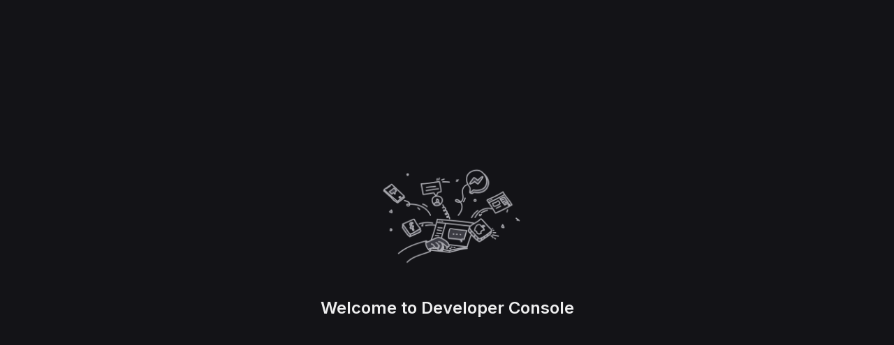

--- FILE ---
content_type: text/html; charset=utf-8
request_url: https://platform.text.com/console
body_size: 7632
content:
<!DOCTYPE html><html class="__className_63b47e" lang="en"><head><meta charSet="utf-8"/><meta name="viewport" content="width=device-width, initial-scale=1"/><link rel="stylesheet" href="/console/_next/static/css/2eddb84a6645a411.css" data-precedence="next"/><link rel="stylesheet" href="/console/_next/static/css/e6af2b3c397fd880.css" data-precedence="next"/><link rel="stylesheet" href="/console/_next/static/css/4ce70cf585c55c95.css" data-precedence="next"/><link rel="stylesheet" href="/console/_next/static/css/c65696011e54f24a.css" data-precedence="next"/><link rel="stylesheet" href="/console/_next/static/css/05018d40a7f7988c.css" data-precedence="next"/><link rel="stylesheet" href="/console/_next/static/css/1755dcb58db52eb8.css" data-precedence="next"/><link rel="stylesheet" href="/console/_next/static/css/6272942cd4f35d80.css" data-precedence="next"/><link rel="preload" as="script" fetchPriority="low" href="/console/_next/static/chunks/webpack-7852cee8e28f2b29.js"/><script src="/console/_next/static/chunks/e166bfb0-7bf57c298dab672b.js" async=""></script><script src="/console/_next/static/chunks/361-50263bcb984c092f.js" async=""></script><script src="/console/_next/static/chunks/main-app-8b534caacd779f63.js" async=""></script><script src="/console/_next/static/chunks/c4a82be3-c26ba2dcda13d364.js" async=""></script><script src="/console/_next/static/chunks/55615cb1-2fdc69b2c28e097a.js" async=""></script><script src="/console/_next/static/chunks/d27283b4-2e755a823eedbc25.js" async=""></script><script src="/console/_next/static/chunks/677-4610e1cdb7e9681a.js" async=""></script><script src="/console/_next/static/chunks/806-0a45fc265c2ed84f.js" async=""></script><script src="/console/_next/static/chunks/789-ff4435abf5dd1f45.js" async=""></script><script src="/console/_next/static/chunks/app/page-d11674baf7eece3a.js" async=""></script><script src="/console/_next/static/chunks/05ffa5bc-6d4e1002798ab2b7.js" async=""></script><script src="/console/_next/static/chunks/998e86a0-61b360f09b6f5e87.js" async=""></script><script src="/console/_next/static/chunks/417-efbafd19a4e90736.js" async=""></script><script src="/console/_next/static/chunks/320-38159ba58eede1c8.js" async=""></script><script src="/console/_next/static/chunks/app/%5B...core%5D/page-2f1e4473dbda1b9b.js" async=""></script><script src="/console/_next/static/chunks/097a963c-faf352a7896ebc81.js" async=""></script><script src="/console/_next/static/chunks/9ffa21ba-b162c94cc1ee093d.js" async=""></script><script src="/console/_next/static/chunks/700a50d1-a8d850351838d7dd.js" async=""></script><script src="/console/_next/static/chunks/60-bc89ec03e69cc687.js" async=""></script><script src="/console/_next/static/chunks/878-f50255c22e36ed4e.js" async=""></script><script src="/console/_next/static/chunks/737-e919bb6bd9eed337.js" async=""></script><script src="/console/_next/static/chunks/app/layout-78d668aac1b6e61e.js" async=""></script><title>Text Developer Console – Build and Monetize Apps</title><meta name="description" content="Explore the Text Platform Developer Console: tools and integrations designed to streamline application development and simplify the usage of Text APIs."/><link rel="icon" href="/console/favicon.ico" type="image/x-icon" sizes="48x48"/><meta name="next-size-adjust"/><script src="/console/_next/static/chunks/polyfills-42372ed130431b0a.js" noModule=""></script><style data-emotion="my blt73n 4f9qr8 kyxytv h0j866 4b5jka ixwabh k5cx87">.my-blt73n{z-index:10001;}.my-4f9qr8{display:-webkit-box;display:-webkit-flex;display:-ms-flexbox;display:flex;-webkit-box-flex-flow:column wrap;-webkit-flex-flow:column wrap;-ms-flex-flow:column wrap;flex-flow:column wrap;-webkit-box-pack:center;-ms-flex-pack:center;-webkit-justify-content:center;justify-content:center;-webkit-align-items:center;-webkit-box-align:center;-ms-flex-align:center;align-items:center;-webkit-align-content:center;-ms-flex-line-pack:center;align-content:center;-webkit-box-flex:2;-webkit-flex-grow:2;-ms-flex-positive:2;flex-grow:2;-webkit-flex-shrink:1;-ms-flex-negative:1;flex-shrink:1;-webkit-flex-basis:auto;-ms-flex-preferred-size:auto;flex-basis:auto;margin:0 auto;min-width:320px;width:100%;padding-bottom:var(--spacing-12);height:100%;}@media (max-width: 480px){.my-4f9qr8{padding:var(--spacing-15) 0 var(--spacing-25);}}.my-kyxytv{display:-webkit-box;display:-webkit-flex;display:-ms-flexbox;display:flex;-webkit-box-flex-flow:row wrap;-webkit-flex-flow:row wrap;-ms-flex-flow:row wrap;flex-flow:row wrap;-webkit-box-pack:center;-ms-flex-pack:center;-webkit-justify-content:center;justify-content:center;-webkit-align-items:center;-webkit-box-align:center;-ms-flex-align:center;align-items:center;-webkit-align-content:center;-ms-flex-line-pack:center;align-content:center;height:auto;width:100%;margin:0;padding:0 var(--spacing-10);margin-top:0;margin-bottom:0;}@media (max-width: 480px){.my-kyxytv{padding:var(--spacing-10);margin-left:auto;margin-right:auto;}}.my-h0j866{display:-webkit-box;display:-webkit-flex;display:-ms-flexbox;display:flex;-webkit-box-flex-flow:column wrap;-webkit-flex-flow:column wrap;-ms-flex-flow:column wrap;flex-flow:column wrap;-webkit-align-items:center;-webkit-box-align:center;-ms-flex-align:center;align-items:center;-webkit-align-content:center;-ms-flex-line-pack:center;align-content:center;-webkit-box-pack:start;-ms-flex-pack:start;-webkit-justify-content:flex-start;justify-content:flex-start;width:100%;padding:0 var(--spacing-4) 0;-webkit-box-flex:1;-webkit-flex-grow:1;-ms-flex-positive:1;flex-grow:1;-webkit-flex-shrink:1;-ms-flex-negative:1;flex-shrink:1;-webkit-flex-basis:var(--spacing-50);-ms-flex-preferred-size:var(--spacing-50);flex-basis:var(--spacing-50);max-width:500px;min-width:300px;}@media (max-width: 480px){.my-h0j866{padding:0;max-width:var(--space-150)!important;margin-bottom:var(--spacing-10);min-width:auto;}.my-h0j866:last-child{margin-bottom:0;}}.my-4b5jka{position:relative;}.my-4b5jka img{height:auto;max-width:100%;margin-bottom:var(--spacing-4);}.my-ixwabh{margin:0 auto;max-width:var(--spacing-350);text-align:center;}.my-k5cx87{font-size:24px;font-weight:600;line-height:32px;color:var(--content-basic-primary);max-width:var(--spacing-100);margin:0;}</style>
                              <script>!function(e){var n="https://s.go-mpulse.net/boomerang/";if("False"=="True")e.BOOMR_config=e.BOOMR_config||{},e.BOOMR_config.PageParams=e.BOOMR_config.PageParams||{},e.BOOMR_config.PageParams.pci=!0,n="https://s2.go-mpulse.net/boomerang/";if(window.BOOMR_API_key="SWHJY-Y2PHV-NVPM2-PDH42-VMPQS",function(){function e(){if(!o){var e=document.createElement("script");e.id="boomr-scr-as",e.src=window.BOOMR.url,e.async=!0,i.parentNode.appendChild(e),o=!0}}function t(e){o=!0;var n,t,a,r,d=document,O=window;if(window.BOOMR.snippetMethod=e?"if":"i",t=function(e,n){var t=d.createElement("script");t.id=n||"boomr-if-as",t.src=window.BOOMR.url,BOOMR_lstart=(new Date).getTime(),e=e||d.body,e.appendChild(t)},!window.addEventListener&&window.attachEvent&&navigator.userAgent.match(/MSIE [67]\./))return window.BOOMR.snippetMethod="s",void t(i.parentNode,"boomr-async");a=document.createElement("IFRAME"),a.src="about:blank",a.title="",a.role="presentation",a.loading="eager",r=(a.frameElement||a).style,r.width=0,r.height=0,r.border=0,r.display="none",i.parentNode.appendChild(a);try{O=a.contentWindow,d=O.document.open()}catch(_){n=document.domain,a.src="javascript:var d=document.open();d.domain='"+n+"';void(0);",O=a.contentWindow,d=O.document.open()}if(n)d._boomrl=function(){this.domain=n,t()},d.write("<bo"+"dy onload='document._boomrl();'>");else if(O._boomrl=function(){t()},O.addEventListener)O.addEventListener("load",O._boomrl,!1);else if(O.attachEvent)O.attachEvent("onload",O._boomrl);d.close()}function a(e){window.BOOMR_onload=e&&e.timeStamp||(new Date).getTime()}if(!window.BOOMR||!window.BOOMR.version&&!window.BOOMR.snippetExecuted){window.BOOMR=window.BOOMR||{},window.BOOMR.snippetStart=(new Date).getTime(),window.BOOMR.snippetExecuted=!0,window.BOOMR.snippetVersion=12,window.BOOMR.url=n+"SWHJY-Y2PHV-NVPM2-PDH42-VMPQS";var i=document.currentScript||document.getElementsByTagName("script")[0],o=!1,r=document.createElement("link");if(r.relList&&"function"==typeof r.relList.supports&&r.relList.supports("preload")&&"as"in r)window.BOOMR.snippetMethod="p",r.href=window.BOOMR.url,r.rel="preload",r.as="script",r.addEventListener("load",e),r.addEventListener("error",function(){t(!0)}),setTimeout(function(){if(!o)t(!0)},3e3),BOOMR_lstart=(new Date).getTime(),i.parentNode.appendChild(r);else t(!1);if(window.addEventListener)window.addEventListener("load",a,!1);else if(window.attachEvent)window.attachEvent("onload",a)}}(),"".length>0)if(e&&"performance"in e&&e.performance&&"function"==typeof e.performance.setResourceTimingBufferSize)e.performance.setResourceTimingBufferSize();!function(){if(BOOMR=e.BOOMR||{},BOOMR.plugins=BOOMR.plugins||{},!BOOMR.plugins.AK){var n=""=="true"?1:0,t="",a="clqfejaxfuxmu2llrgxq-f-6bfe34dc1-clientnsv4-s.akamaihd.net",i="false"=="true"?2:1,o={"ak.v":"39","ak.cp":"1461330","ak.ai":parseInt("908031",10),"ak.ol":"0","ak.cr":8,"ak.ipv":4,"ak.proto":"http/1.1","ak.rid":"bb43d306","ak.r":47370,"ak.a2":n,"ak.m":"b","ak.n":"essl","ak.bpcip":"18.224.82.0","ak.cport":53358,"ak.gh":"23.208.24.73","ak.quicv":"","ak.tlsv":"tls1.3","ak.0rtt":"","ak.0rtt.ed":"","ak.csrc":"-","ak.acc":"bbr","ak.t":"1768655279","ak.ak":"hOBiQwZUYzCg5VSAfCLimQ==wwHwU3BP3LUKsbk6HAFVT+cj9DlvZfB8VbVzja5ybxNSlZ05pgagDp5Zk0OGnKl0wNqDCMNrTHr15KF9Frf4lti/VE6tFxxMxbdVXW/ZLM1gGbQj3qSV5kpxgVx0Uzyt9fLWD0gcEL2wLv9TlE/lq4xhlJk+o7kTObKigC0wSv5h0ecDdokpMaSb9iZs1VY3H7XZMi8/xeVYDMy4eJGv86kWya3vQ4hxipyLhyA3kYjakNhZB4fksAsmheo0K2qiI4ElIRvlfRkRVx/7Be47ohcvyTZEFPUzDOUSCVbF1M9he88RTdNHyF1abkjTckELfqUDRmB3mA7Fq9ylJBjrCdHu4i49x4fUIRfeNJaokCw0U0Fx1R1wq+/aoJhAPgwdaONcslgQhxlfx9XDl5RPeWuhDVgBOvrTewvr5WIAd5A=","ak.pv":"65","ak.dpoabenc":"","ak.tf":i};if(""!==t)o["ak.ruds"]=t;var r={i:!1,av:function(n){var t="http.initiator";if(n&&(!n[t]||"spa_hard"===n[t]))o["ak.feo"]=void 0!==e.aFeoApplied?1:0,BOOMR.addVar(o)},rv:function(){var e=["ak.bpcip","ak.cport","ak.cr","ak.csrc","ak.gh","ak.ipv","ak.m","ak.n","ak.ol","ak.proto","ak.quicv","ak.tlsv","ak.0rtt","ak.0rtt.ed","ak.r","ak.acc","ak.t","ak.tf"];BOOMR.removeVar(e)}};BOOMR.plugins.AK={akVars:o,akDNSPreFetchDomain:a,init:function(){if(!r.i){var e=BOOMR.subscribe;e("before_beacon",r.av,null,null),e("onbeacon",r.rv,null,null),r.i=!0}return this},is_complete:function(){return!0}}}}()}(window);</script></head><body class="dark-theme lc-dark-theme"><script>(self.__next_s=self.__next_s||[]).push([0,{"children":"window['__ENV'] = {\"NEXT_PUBLIC_PUSHER_KEY\":\"2f168917af74e67b5b2e\",\"NEXT_PUBLIC_DISCORD_LINK\":\"https://discord.gg/gRzwSaCxg4\",\"NEXT_PUBLIC_CLIENT_ID\":\"49aba739e5310548611ec9a209f7ac03\",\"NEXT_PUBLIC_DPS_V2_API_URL\":\"https://dev-platform.livechatinc.com/v2\",\"NEXT_PUBLIC_REVENUE_SURVEY_URL\":\"https://survey-app-livechat.netlify.app/chat-widget/eyJhbGciOiJIUzI1NiIsInR5cCI6IkpXVCJ9.eyJsaWNlbnNlX2lkIjoiMTEyNDEwMTciLCJzdXJ2ZXlfaWQiOiJHS3hmY2tBbnBueExrOTQ2TWdVNSIsImlhdCI6MTYzMjgyNDcxNX0.AsyrhbJWPr58V2SulZbT_-OTqPpefnyVNQvovwWdEUs\",\"NEXT_PUBLIC_LIVECHAT_CONTACT_FORM_APP\":\"https://livechat-contact-form.netlify.app/\",\"NEXT_PUBLIC_DPS_API_URL\":\"https://dev-platform.livechatinc.com\",\"NEXT_PUBLIC_TWITTER_LINK\":\"https://x.com/textplatform\",\"NEXT_PUBLIC_WORKFLOWS_APP_ID\":\"fKMEPiXSg\",\"NEXT_PUBLIC_GITHUB_APP_CLIENT_ID\":\"Iv1.c582ec1de0bf8428\",\"NEXT_PUBLIC_NETLIFY_CLIENT_ID\":\"qUoHYb2DdVwKxot9Gc7URTdsZQYHYaumykjkv5K3_Mw\",\"NEXT_PUBLIC_AMPLITUDE_KEY\":\"656f6573a88e63d3dc2ce32e33ef8284\",\"NEXT_PUBLIC_DEV_WIZARD_VIDEO_URL\":\"https://www.youtube.com/embed/5X509zcodFg\",\"NEXT_PUBLIC_ADAPTER_URL\":\"https://platform.text.com/console-adapter\",\"NEXT_PUBLIC_GITHUB_OAUTH_CLIENT_ID\":\"ebbb08fa2c26d3e7911d\",\"NEXT_PUBLIC_BILLING_API_URL\":\"https://billing.livechatinc.com\",\"NEXT_PUBLIC_LIVECHAT_URL\":\"https://my.livechatinc.com\",\"NEXT_PUBLIC_ADAPTER_API_URL\":\"https://platform.text.com/console-adapter/api\",\"NEXT_PUBLIC_HELPDESK_URL\":\"https://app.helpdesk.com\",\"NEXT_PUBLIC_HELPDESK_API_URL\":\"https://api.helpdesk.com\",\"NEXT_PUBLIC_MAILCHIMP_CLIENT_ID\":\"422176034316\",\"NEXT_PUBLIC_LIVECHAT_API_URL\":\"https://api.livechatinc.com\",\"NEXT_PUBLIC_LIVECHAT_WEBSITE_URL\":\"https://www.livechatinc.com\",\"NEXT_PUBLIC_HELPDESK_WEBSITE_URL\":\"https://www.helpdesk.com\",\"NEXT_PUBLIC_CHATBOT_URL\":\"https://app.chatbot.com\",\"NEXT_PUBLIC_GTM\":\"GTM-MTQ5WQNP\",\"NEXT_PUBLIC_APP_SENTRY_DSN\":\"https://42c87dee7f174cca80de059020f249bf@o35289.ingest.sentry.io/6092032\",\"NEXT_PUBLIC_SHOPIFY_CLIENT_ID\":\"8eea1c48bad9a2172515036a332ee612\",\"NEXT_PUBLIC_HUBSPOT_CLIENT_ID\":\"0ea9fd9a-711f-46c5-b2d3-2eded08c9e4e\",\"NEXT_PUBLIC_TEXT_API_URL\":\"https://api.text.com\",\"NEXT_PUBLIC_YOUTUBE_DEV_CONSOLE_TUTORIAL\":\"https://www.youtube.com/watch?v=z_7fGblf7dQ&list=PLS_EQOAyMyEp6mLfmxtZ1tI2GdHt84pDj&ab_channel=LiveChat\",\"NEXT_PUBLIC_WORKFLOWS_API_URL\":\"https://platform.text.com/workflows/api\",\"NEXT_PUBLIC_PLATFORM_ENV\":\"prod\",\"NEXT_PUBLIC_ACCOUNTS_PANEL_URL\":\"https://accounts.livechat.com/panel\",\"NEXT_PUBLIC_ACCOUNTS_URL\":\"https://accounts.livechatinc.com\",\"NEXT_PUBLIC_TEXT_CLIENT_ID\":\"25c7b4a27b1e7fa2e4941f8e7f5a9543\",\"NEXT_PUBLIC_WORKFLOWS_AI_AGENT_ID\":\"5d0c4625-02da-43fd-8ec2-17740148d17c\",\"NEXT_PUBLIC_CONSOLE_API_URL\":\"https://platform.text.com/console/api\",\"NEXT_PUBLIC_SLACK_CLIENT_ID\":\"2179359276.8412998784640\",\"NEXT_PUBLIC_LICENSE_NAMESPACE\":\"e31f7abea07c91ac47682f219055c5a5\",\"NEXT_PUBLIC_PLATFORM_URL\":\"https://platform.text.com\",\"NEXT_PUBLIC_BIGCOMMERCE_CLIENT_ID\":\"af8s9yyeub656rb4iavnpi73l9doy5u\",\"NEXT_PUBLIC_BASE_PATH\":\"/console\",\"NEXT_PUBLIC_SPRIG_ENV_ID\":\"yFjnR6eSQv40\",\"NEXT_PUBLIC_DEV_DOCS_URL\":\"https://platform.text.com/docs/\",\"NEXT_PUBLIC_VERCEL_CLIENT_ID\":\"oac_0nV7q5jDmCQKqpwEdGljaaLp\"}"}])</script><noscript data-nosnippet="true"><h1>Text Developer Console</h1><p>To use Text Developer Console, please enable JavaScript.</p></noscript><div class="lc-Toast-module__toast-wrapper___jVb0j lc-Toast-module__toast-wrapper--fixed___Wo3QO lc-Toast-module__toast-wrapper--horizontal-center___yR1at lc-Toast-module__toast-wrapper--vertical-top___-8YHw my-blt73n"></div><div class="my-4f9qr8"><div class="my-kyxytv"><div width="5" class="my-h0j866"><div class="my-4b5jka"><img alt="error" loading="lazy" width="250" height="192" decoding="async" data-nimg="1" style="color:transparent" srcSet="/console/_next/image?url=%2Fconsole%2Fstatic%2Fimages%2Floading.png&amp;w=256&amp;q=75 1x, /console/_next/image?url=%2Fconsole%2Fstatic%2Fimages%2Floading.png&amp;w=640&amp;q=75 2x" src="/console/_next/image?url=%2Fconsole%2Fstatic%2Fimages%2Floading.png&amp;w=640&amp;q=75"/></div></div></div><div class="my-kyxytv"><div width="5" class="my-h0j866"><div class="my-ixwabh"><h1 data-cy="intro-header" class="my-k5cx87">Welcome to Developer Console</h1></div></div></div></div><script type="text/javascript">
                (function(l,e,a,p) {
                if (window.Sprig) return;
                  window.Sprig = function(){S._queue.push(arguments)}
                  var S = window.Sprig;S.appId = a;S._queue = [];window.UserLeap=S;
                  a=l.createElement('script');
                  a.async=1;a.src=e+'?id='+S.appId;
                  p=l.getElementsByTagName('script')[0];
                  p.parentNode.insertBefore(a, p);
                })(document, 'https://cdn.sprig.com/shim.js', 'yFjnR6eSQv40');
              </script><script src="/console/_next/static/chunks/webpack-7852cee8e28f2b29.js" async=""></script><script>(self.__next_f=self.__next_f||[]).push([0]);self.__next_f.push([2,null])</script><script>self.__next_f.push([1,"1:HL[\"/console/_next/static/media/e4af272ccee01ff0-s.p.woff2\",\"font\",{\"crossOrigin\":\"\",\"type\":\"font/woff2\"}]\n2:HL[\"/console/_next/static/css/2eddb84a6645a411.css\",\"style\"]\n3:HL[\"/console/_next/static/css/e6af2b3c397fd880.css\",\"style\"]\n4:HL[\"/console/_next/static/css/4ce70cf585c55c95.css\",\"style\"]\n5:HL[\"/console/_next/static/css/c65696011e54f24a.css\",\"style\"]\n6:HL[\"/console/_next/static/css/05018d40a7f7988c.css\",\"style\"]\n7:HL[\"/console/_next/static/css/1755dcb58db52eb8.css\",\"style\"]\n8:HL[\"/console/_next/static/css/6272942cd4f35d80.css\",\"style\"]\n"])</script><script>self.__next_f.push([1,"9:I[4719,[],\"\"]\nb:I[5031,[],\"ClientPageRoot\"]\nc:I[66238,[\"797\",\"static/chunks/c4a82be3-c26ba2dcda13d364.js\",\"359\",\"static/chunks/55615cb1-2fdc69b2c28e097a.js\",\"992\",\"static/chunks/d27283b4-2e755a823eedbc25.js\",\"677\",\"static/chunks/677-4610e1cdb7e9681a.js\",\"806\",\"static/chunks/806-0a45fc265c2ed84f.js\",\"789\",\"static/chunks/789-ff4435abf5dd1f45.js\",\"931\",\"static/chunks/app/page-d11674baf7eece3a.js\"],\"default\",1]\nd:I[36423,[\"797\",\"static/chunks/c4a82be3-c26ba2dcda13d364.js\",\"359\",\"static/chunks/55615cb1-2fdc69b2c28e097a.js\",\"992\",\"static/chunks/d27283b4-2e755a823eedbc25.js\",\"926\",\"static/chunks/05ffa5bc-6d4e1002798ab2b7.js\",\"393\",\"static/chunks/998e86a0-61b360f09b6f5e87.js\",\"677\",\"static/chunks/677-4610e1cdb7e9681a.js\",\"417\",\"static/chunks/417-efbafd19a4e90736.js\",\"320\",\"static/chunks/320-38159ba58eede1c8.js\",\"789\",\"static/chunks/789-ff4435abf5dd1f45.js\",\"56\",\"static/chunks/app/%5B...core%5D/page-2f1e4473dbda1b9b.js\"],\"\"]\n11:I[2944,[],\"\"]\ne:Tc55,"])</script><script>self.__next_f.push([1,"window['__ENV'] = {\"NEXT_PUBLIC_PUSHER_KEY\":\"2f168917af74e67b5b2e\",\"NEXT_PUBLIC_DISCORD_LINK\":\"https://discord.gg/gRzwSaCxg4\",\"NEXT_PUBLIC_CLIENT_ID\":\"49aba739e5310548611ec9a209f7ac03\",\"NEXT_PUBLIC_DPS_V2_API_URL\":\"https://dev-platform.livechatinc.com/v2\",\"NEXT_PUBLIC_REVENUE_SURVEY_URL\":\"https://survey-app-livechat.netlify.app/chat-widget/eyJhbGciOiJIUzI1NiIsInR5cCI6IkpXVCJ9.eyJsaWNlbnNlX2lkIjoiMTEyNDEwMTciLCJzdXJ2ZXlfaWQiOiJHS3hmY2tBbnBueExrOTQ2TWdVNSIsImlhdCI6MTYzMjgyNDcxNX0.AsyrhbJWPr58V2SulZbT_-OTqPpefnyVNQvovwWdEUs\",\"NEXT_PUBLIC_LIVECHAT_CONTACT_FORM_APP\":\"https://livechat-contact-form.netlify.app/\",\"NEXT_PUBLIC_DPS_API_URL\":\"https://dev-platform.livechatinc.com\",\"NEXT_PUBLIC_TWITTER_LINK\":\"https://x.com/textplatform\",\"NEXT_PUBLIC_WORKFLOWS_APP_ID\":\"fKMEPiXSg\",\"NEXT_PUBLIC_GITHUB_APP_CLIENT_ID\":\"Iv1.c582ec1de0bf8428\",\"NEXT_PUBLIC_NETLIFY_CLIENT_ID\":\"qUoHYb2DdVwKxot9Gc7URTdsZQYHYaumykjkv5K3_Mw\",\"NEXT_PUBLIC_AMPLITUDE_KEY\":\"656f6573a88e63d3dc2ce32e33ef8284\",\"NEXT_PUBLIC_DEV_WIZARD_VIDEO_URL\":\"https://www.youtube.com/embed/5X509zcodFg\",\"NEXT_PUBLIC_ADAPTER_URL\":\"https://platform.text.com/console-adapter\",\"NEXT_PUBLIC_GITHUB_OAUTH_CLIENT_ID\":\"ebbb08fa2c26d3e7911d\",\"NEXT_PUBLIC_BILLING_API_URL\":\"https://billing.livechatinc.com\",\"NEXT_PUBLIC_LIVECHAT_URL\":\"https://my.livechatinc.com\",\"NEXT_PUBLIC_ADAPTER_API_URL\":\"https://platform.text.com/console-adapter/api\",\"NEXT_PUBLIC_HELPDESK_URL\":\"https://app.helpdesk.com\",\"NEXT_PUBLIC_HELPDESK_API_URL\":\"https://api.helpdesk.com\",\"NEXT_PUBLIC_MAILCHIMP_CLIENT_ID\":\"422176034316\",\"NEXT_PUBLIC_LIVECHAT_API_URL\":\"https://api.livechatinc.com\",\"NEXT_PUBLIC_LIVECHAT_WEBSITE_URL\":\"https://www.livechatinc.com\",\"NEXT_PUBLIC_HELPDESK_WEBSITE_URL\":\"https://www.helpdesk.com\",\"NEXT_PUBLIC_CHATBOT_URL\":\"https://app.chatbot.com\",\"NEXT_PUBLIC_GTM\":\"GTM-MTQ5WQNP\",\"NEXT_PUBLIC_APP_SENTRY_DSN\":\"https://42c87dee7f174cca80de059020f249bf@o35289.ingest.sentry.io/6092032\",\"NEXT_PUBLIC_SHOPIFY_CLIENT_ID\":\"8eea1c48bad9a2172515036a332ee612\",\"NEXT_PUBLIC_HUBSPOT_CLIENT_ID\":\"0ea9fd9a-711f-46c5-b2d3-2eded08c9e4e\",\"NEXT_PUBLIC_TEXT_API_URL\":\"https://api.text.com\",\"NEXT_PUBLIC_YOUTUBE_DEV_CONSOLE_TUTORIAL\":\"https://www.youtube.com/watch?v=z_7fGblf7dQ\u0026list=PLS_EQOAyMyEp6mLfmxtZ1tI2GdHt84pDj\u0026ab_channel=LiveChat\",\"NEXT_PUBLIC_WORKFLOWS_API_URL\":\"https://platform.text.com/workflows/api\",\"NEXT_PUBLIC_PLATFORM_ENV\":\"prod\",\"NEXT_PUBLIC_ACCOUNTS_PANEL_URL\":\"https://accounts.livechat.com/panel\",\"NEXT_PUBLIC_ACCOUNTS_URL\":\"https://accounts.livechatinc.com\",\"NEXT_PUBLIC_TEXT_CLIENT_ID\":\"25c7b4a27b1e7fa2e4941f8e7f5a9543\",\"NEXT_PUBLIC_WORKFLOWS_AI_AGENT_ID\":\"5d0c4625-02da-43fd-8ec2-17740148d17c\",\"NEXT_PUBLIC_CONSOLE_API_URL\":\"https://platform.text.com/console/api\",\"NEXT_PUBLIC_SLACK_CLIENT_ID\":\"2179359276.8412998784640\",\"NEXT_PUBLIC_LICENSE_NAMESPACE\":\"e31f7abea07c91ac47682f219055c5a5\",\"NEXT_PUBLIC_PLATFORM_URL\":\"https://platform.text.com\",\"NEXT_PUBLIC_BIGCOMMERCE_CLIENT_ID\":\"af8s9yyeub656rb4iavnpi73l9doy5u\",\"NEXT_PUBLIC_BASE_PATH\":\"/console\",\"NEXT_PUBLIC_SPRIG_ENV_ID\":\"yFjnR6eSQv40\",\"NEXT_PUBLIC_DEV_DOCS_URL\":\"https://platform.text.com/docs/\",\"NEXT_PUBLIC_VERCEL_CLIENT_ID\":\"oac_0nV7q5jDmCQKqpwEdGljaaLp\"}"])</script><script>self.__next_f.push([1,"12:[]\n"])</script><script>self.__next_f.push([1,"0:[\"$\",\"$L9\",null,{\"buildId\":\"OeLXflC8OrDicKNGFjRFv\",\"assetPrefix\":\"/console\",\"urlParts\":[\"\",\"\"],\"initialTree\":[\"\",{\"children\":[\"__PAGE__\",{}]},\"$undefined\",\"$undefined\",true],\"initialSeedData\":[\"\",{\"children\":[\"__PAGE__\",{},[[\"$La\",[\"$\",\"$Lb\",null,{\"props\":{\"params\":{},\"searchParams\":{}},\"Component\":\"$c\"}],null],null],null]},[[[[\"$\",\"link\",\"0\",{\"rel\":\"stylesheet\",\"href\":\"/console/_next/static/css/2eddb84a6645a411.css\",\"precedence\":\"next\",\"crossOrigin\":\"$undefined\"}],[\"$\",\"link\",\"1\",{\"rel\":\"stylesheet\",\"href\":\"/console/_next/static/css/e6af2b3c397fd880.css\",\"precedence\":\"next\",\"crossOrigin\":\"$undefined\"}],[\"$\",\"link\",\"2\",{\"rel\":\"stylesheet\",\"href\":\"/console/_next/static/css/4ce70cf585c55c95.css\",\"precedence\":\"next\",\"crossOrigin\":\"$undefined\"}],[\"$\",\"link\",\"3\",{\"rel\":\"stylesheet\",\"href\":\"/console/_next/static/css/c65696011e54f24a.css\",\"precedence\":\"next\",\"crossOrigin\":\"$undefined\"}],[\"$\",\"link\",\"4\",{\"rel\":\"stylesheet\",\"href\":\"/console/_next/static/css/05018d40a7f7988c.css\",\"precedence\":\"next\",\"crossOrigin\":\"$undefined\"}],[\"$\",\"link\",\"5\",{\"rel\":\"stylesheet\",\"href\":\"/console/_next/static/css/1755dcb58db52eb8.css\",\"precedence\":\"next\",\"crossOrigin\":\"$undefined\"}],[\"$\",\"link\",\"6\",{\"rel\":\"stylesheet\",\"href\":\"/console/_next/static/css/6272942cd4f35d80.css\",\"precedence\":\"next\",\"crossOrigin\":\"$undefined\"}]],[\"$\",\"html\",null,{\"className\":\"__className_63b47e\",\"lang\":\"en\",\"children\":[\"$\",\"body\",null,{\"className\":\"dark-theme lc-dark-theme\",\"children\":[[\"$\",\"$Ld\",null,{\"strategy\":\"beforeInteractive\",\"nonce\":\"$undefined\",\"dangerouslySetInnerHTML\":{\"__html\":\"$e\"}}],[\"$\",\"noscript\",null,{\"data-nosnippet\":true,\"children\":[[\"$\",\"h1\",null,{\"children\":\"Text Developer Console\"}],[\"$\",\"p\",null,{\"children\":\"To use Text Developer Console, please enable JavaScript.\"}]]}],\"$Lf\",[\"$\",\"script\",null,{\"dangerouslySetInnerHTML\":{\"__html\":\"\\n                (function(l,e,a,p) {\\n                if (window.Sprig) return;\\n                  window.Sprig = function(){S._queue.push(arguments)}\\n                  var S = window.Sprig;S.appId = a;S._queue = [];window.UserLeap=S;\\n                  a=l.createElement('script');\\n                  a.async=1;a.src=e+'?id='+S.appId;\\n                  p=l.getElementsByTagName('script')[0];\\n                  p.parentNode.insertBefore(a, p);\\n                })(document, 'https://cdn.sprig.com/shim.js', 'yFjnR6eSQv40');\\n              \"},\"type\":\"text/javascript\"}]]}]}]],null],null],\"couldBeIntercepted\":false,\"initialHead\":[null,\"$L10\"],\"globalErrorComponent\":\"$11\",\"missingSlots\":\"$W12\"}]\n"])</script><script>self.__next_f.push([1,"13:I[74955,[\"797\",\"static/chunks/c4a82be3-c26ba2dcda13d364.js\",\"359\",\"static/chunks/55615cb1-2fdc69b2c28e097a.js\",\"992\",\"static/chunks/d27283b4-2e755a823eedbc25.js\",\"926\",\"static/chunks/05ffa5bc-6d4e1002798ab2b7.js\",\"393\",\"static/chunks/998e86a0-61b360f09b6f5e87.js\",\"677\",\"static/chunks/677-4610e1cdb7e9681a.js\",\"417\",\"static/chunks/417-efbafd19a4e90736.js\",\"320\",\"static/chunks/320-38159ba58eede1c8.js\",\"789\",\"static/chunks/789-ff4435abf5dd1f45.js\",\"56\",\"static/chunks/app/%5B...core%5D/page-2f1e4473dbda1b9b.js\"],\"default\"]\n14:I[698,[\"797\",\"static/chunks/c4a82be3-c26ba2dcda13d364.js\",\"359\",\"static/chunks/55615cb1-2fdc69b2c28e097a.js\",\"992\",\"static/chunks/d27283b4-2e755a823eedbc25.js\",\"926\",\"static/chunks/05ffa5bc-6d4e1002798ab2b7.js\",\"393\",\"static/chunks/998e86a0-61b360f09b6f5e87.js\",\"677\",\"static/chunks/677-4610e1cdb7e9681a.js\",\"417\",\"static/chunks/417-efbafd19a4e90736.js\",\"320\",\"static/chunks/320-38159ba58eede1c8.js\",\"789\",\"static/chunks/789-ff4435abf5dd1f45.js\",\"56\",\"static/chunks/app/%5B...core%5D/page-2f1e4473dbda1b9b.js\"],\"default\"]\n15:I[36311,[\"797\",\"static/chunks/c4a82be3-c26ba2dcda13d364.js\",\"359\",\"static/chunks/55615cb1-2fdc69b2c28e097a.js\",\"992\",\"static/chunks/d27283b4-2e755a823eedbc25.js\",\"406\",\"static/chunks/097a963c-faf352a7896ebc81.js\",\"926\",\"static/chunks/05ffa5bc-6d4e1002798ab2b7.js\",\"299\",\"static/chunks/9ffa21ba-b162c94cc1ee093d.js\",\"393\",\"static/chunks/998e86a0-61b360f09b6f5e87.js\",\"882\",\"static/chunks/700a50d1-a8d850351838d7dd.js\",\"677\",\"static/chunks/677-4610e1cdb7e9681a.js\",\"417\",\"static/chunks/417-efbafd19a4e90736.js\",\"60\",\"static/chunks/60-bc89ec03e69cc687.js\",\"320\",\"static/chunks/320-38159ba58eede1c8.js\",\"806\",\"static/chunks/806-0a45fc265c2ed84f.js\",\"878\",\"static/chunks/878-f50255c22e36ed4e.js\",\"789\",\"static/chunks/789-ff4435abf5dd1f45.js\",\"737\",\"static/chunks/737-e919bb6bd9eed337.js\",\"185\",\"static/chunks/app/layout-78d668aac1b6e61e.js\"],\"default\"]\n16:I[83325,[],\"\"]\n17:I[39887,[],\"\"]\nf:[\"$\",\"$L13\",null,{\"children\":[\"$\",\"$L14\",null,{\"basePath\":\"/console\",\"session\":null,\"children\":[\"$\",\"$L15\","])</script><script>self.__next_f.push([1,"null,{\"children\":[\"$\",\"$L16\",null,{\"parallelRouterKey\":\"children\",\"segmentPath\":[\"children\"],\"error\":\"$undefined\",\"errorStyles\":\"$undefined\",\"errorScripts\":\"$undefined\",\"template\":[\"$\",\"$L17\",null,{}],\"templateStyles\":\"$undefined\",\"templateScripts\":\"$undefined\",\"notFound\":[[\"$\",\"title\",null,{\"children\":\"404: This page could not be found.\"}],[\"$\",\"div\",null,{\"style\":{\"fontFamily\":\"system-ui,\\\"Segoe UI\\\",Roboto,Helvetica,Arial,sans-serif,\\\"Apple Color Emoji\\\",\\\"Segoe UI Emoji\\\"\",\"height\":\"100vh\",\"textAlign\":\"center\",\"display\":\"flex\",\"flexDirection\":\"column\",\"alignItems\":\"center\",\"justifyContent\":\"center\"},\"children\":[\"$\",\"div\",null,{\"children\":[[\"$\",\"style\",null,{\"dangerouslySetInnerHTML\":{\"__html\":\"body{color:#000;background:#fff;margin:0}.next-error-h1{border-right:1px solid rgba(0,0,0,.3)}@media (prefers-color-scheme:dark){body{color:#fff;background:#000}.next-error-h1{border-right:1px solid rgba(255,255,255,.3)}}\"}}],[\"$\",\"h1\",null,{\"className\":\"next-error-h1\",\"style\":{\"display\":\"inline-block\",\"margin\":\"0 20px 0 0\",\"padding\":\"0 23px 0 0\",\"fontSize\":24,\"fontWeight\":500,\"verticalAlign\":\"top\",\"lineHeight\":\"49px\"},\"children\":\"404\"}],[\"$\",\"div\",null,{\"style\":{\"display\":\"inline-block\"},\"children\":[\"$\",\"h2\",null,{\"style\":{\"fontSize\":14,\"fontWeight\":400,\"lineHeight\":\"49px\",\"margin\":0},\"children\":\"This page could not be found.\"}]}]]}]}]],\"notFoundStyles\":[]}]}]}]}]\n10:[[\"$\",\"meta\",\"0\",{\"name\":\"viewport\",\"content\":\"width=device-width, initial-scale=1\"}],[\"$\",\"meta\",\"1\",{\"charSet\":\"utf-8\"}],[\"$\",\"title\",\"2\",{\"children\":\"Text Developer Console – Build and Monetize Apps\"}],[\"$\",\"meta\",\"3\",{\"name\":\"description\",\"content\":\"Explore the Text Platform Developer Console: tools and integrations designed to streamline application development and simplify the usage of Text APIs.\"}],[\"$\",\"link\",\"4\",{\"rel\":\"icon\",\"href\":\"/console/favicon.ico\",\"type\":\"image/x-icon\",\"sizes\":\"48x48\"}],[\"$\",\"meta\",\"5\",{\"name\":\"next-size-adjust\"}]]\na:null\n"])</script></body></html>

--- FILE ---
content_type: text/css; charset=UTF-8
request_url: https://platform.text.com/console/_next/static/css/e6af2b3c397fd880.css
body_size: 4767
content:
@charset "UTF-8";.react-flow{direction:ltr}.react-flow__container{position:absolute;width:100%;height:100%;top:0;left:0}.react-flow__pane{z-index:1;cursor:-webkit-grab;cursor:grab}.react-flow__pane.selection{cursor:pointer}.react-flow__pane.dragging{cursor:-webkit-grabbing;cursor:grabbing}.react-flow__viewport{transform-origin:0 0;z-index:2;pointer-events:none}.react-flow__renderer{z-index:4}.react-flow__selection{z-index:6}.react-flow__nodesselection-rect:focus,.react-flow__nodesselection-rect:focus-visible{outline:none}.react-flow .react-flow__edges{pointer-events:none;overflow:visible}.react-flow__connection-path,.react-flow__edge-path{stroke:#b1b1b7;stroke-width:1;fill:none}.react-flow__edge{pointer-events:visibleStroke;cursor:pointer}.react-flow__edge.animated path{stroke-dasharray:5;animation:dashdraw .5s linear infinite}.react-flow__edge.animated path.react-flow__edge-interaction{stroke-dasharray:none;animation:none}.react-flow__edge.inactive{pointer-events:none}.react-flow__edge.selected,.react-flow__edge:focus,.react-flow__edge:focus-visible{outline:none}.react-flow__edge.selected .react-flow__edge-path,.react-flow__edge:focus .react-flow__edge-path,.react-flow__edge:focus-visible .react-flow__edge-path{stroke:#555}.react-flow__edge-textwrapper{pointer-events:all}.react-flow__edge-textbg{fill:#fff}.react-flow__edge .react-flow__edge-text{pointer-events:none;-webkit-user-select:none;-moz-user-select:none;user-select:none}.react-flow__connection{pointer-events:none}.react-flow__connection .animated{stroke-dasharray:5;animation:dashdraw .5s linear infinite}.react-flow__connectionline{z-index:1001}.react-flow__nodes{pointer-events:none;transform-origin:0 0}.react-flow__node{position:absolute;-webkit-user-select:none;-moz-user-select:none;user-select:none;pointer-events:all;transform-origin:0 0;box-sizing:border-box;cursor:-webkit-grab;cursor:grab}.react-flow__node.dragging{cursor:-webkit-grabbing;cursor:grabbing}.react-flow__nodesselection{z-index:3;transform-origin:left top;pointer-events:none}.react-flow__nodesselection-rect{position:absolute;pointer-events:all;cursor:-webkit-grab;cursor:grab}.react-flow__handle{position:absolute;pointer-events:none;min-width:5px;min-height:5px;width:6px;height:6px;background:#1a192b;border:1px solid #fff;border-radius:100%}.react-flow__handle.connectionindicator{pointer-events:all;cursor:crosshair}.react-flow__handle-bottom{top:auto;left:50%;bottom:-4px;transform:translate(-50%)}.react-flow__handle-top{left:50%;top:-4px;transform:translate(-50%)}.react-flow__handle-left{top:50%;left:-4px;transform:translateY(-50%)}.react-flow__handle-right{right:-4px;top:50%;transform:translateY(-50%)}.react-flow__edgeupdater{cursor:move;pointer-events:all}.react-flow__panel{position:absolute;z-index:5;margin:15px}.react-flow__panel.top{top:0}.react-flow__panel.bottom{bottom:0}.react-flow__panel.left{left:0}.react-flow__panel.right{right:0}.react-flow__panel.center{left:50%;transform:translateX(-50%)}.react-flow__attribution{font-size:10px;background:hsla(0,0%,100%,.5);padding:2px 3px;margin:0}.react-flow__attribution a{text-decoration:none;color:#999}@keyframes dashdraw{0%{stroke-dashoffset:10}}.react-flow__edgelabel-renderer{position:absolute;width:100%;height:100%;pointer-events:none;-webkit-user-select:none;-moz-user-select:none;user-select:none}.react-flow__edge.updating .react-flow__edge-path{stroke:#777}.react-flow__edge-text{font-size:10px}.react-flow__node.selectable:focus,.react-flow__node.selectable:focus-visible{outline:none}.react-flow__node-default,.react-flow__node-group,.react-flow__node-input,.react-flow__node-output{padding:10px;border-radius:3px;width:150px;font-size:12px;color:#222;text-align:center;border:1px solid #1a192b;background-color:#fff}.react-flow__node-default.selectable:hover,.react-flow__node-group.selectable:hover,.react-flow__node-input.selectable:hover,.react-flow__node-output.selectable:hover{box-shadow:0 1px 4px 1px rgba(0,0,0,.08)}.react-flow__node-default.selectable.selected,.react-flow__node-default.selectable:focus,.react-flow__node-default.selectable:focus-visible,.react-flow__node-group.selectable.selected,.react-flow__node-group.selectable:focus,.react-flow__node-group.selectable:focus-visible,.react-flow__node-input.selectable.selected,.react-flow__node-input.selectable:focus,.react-flow__node-input.selectable:focus-visible,.react-flow__node-output.selectable.selected,.react-flow__node-output.selectable:focus,.react-flow__node-output.selectable:focus-visible{box-shadow:0 0 0 .5px #1a192b}.react-flow__node-group{background-color:hsla(0,0%,94%,.25)}.react-flow__nodesselection-rect,.react-flow__selection{background:rgba(0,89,220,.08);border:1px dotted rgba(0,89,220,.8)}.react-flow__nodesselection-rect:focus,.react-flow__nodesselection-rect:focus-visible,.react-flow__selection:focus,.react-flow__selection:focus-visible{outline:none}.react-flow__controls{box-shadow:0 0 2px 1px rgba(0,0,0,.08)}.react-flow__controls-button{background:#fefefe;border:none;border-bottom:1px solid #eee;box-sizing:content-box;display:flex;justify-content:center;align-items:center;width:16px;height:16px;cursor:pointer;-webkit-user-select:none;-moz-user-select:none;user-select:none;padding:5px}.react-flow__controls-button:hover{background:#f4f4f4}.react-flow__controls-button svg{width:100%;max-width:12px;max-height:12px}.react-flow__controls-button:disabled{pointer-events:none}.react-flow__controls-button:disabled svg{fill-opacity:.4}.react-flow__minimap{background-color:#fff}.react-flow__minimap svg{display:block}.react-flow__resize-control{position:absolute}.react-flow__resize-control.left,.react-flow__resize-control.right{cursor:ew-resize}.react-flow__resize-control.bottom,.react-flow__resize-control.top{cursor:ns-resize}.react-flow__resize-control.bottom.right,.react-flow__resize-control.top.left{cursor:nwse-resize}.react-flow__resize-control.bottom.left,.react-flow__resize-control.top.right{cursor:nesw-resize}.react-flow__resize-control.handle{width:4px;height:4px;border:1px solid #fff;border-radius:1px;background-color:#3367d9;transform:translate(-50%,-50%)}.react-flow__resize-control.handle.left{left:0;top:50%}.react-flow__resize-control.handle.right{left:100%;top:50%}.react-flow__resize-control.handle.top{left:50%;top:0}.react-flow__resize-control.handle.bottom{left:50%;top:100%}.react-flow__resize-control.handle.bottom.left,.react-flow__resize-control.handle.top.left{left:0}.react-flow__resize-control.handle.bottom.right,.react-flow__resize-control.handle.top.right{left:100%}.react-flow__resize-control.line{border:0 solid #3367d9}.react-flow__resize-control.line.left,.react-flow__resize-control.line.right{width:1px;transform:translate(-50%);top:0;height:100%}.react-flow__resize-control.line.left{left:0;border-left-width:1px}.react-flow__resize-control.line.right{left:100%;border-right-width:1px}.react-flow__resize-control.line.bottom,.react-flow__resize-control.line.top{height:1px;transform:translateY(-50%);left:0;width:100%}.react-flow__resize-control.line.top{top:0;border-top-width:1px}.react-flow__resize-control.line.bottom{border-bottom-width:1px;top:100%}:root{--tagify-dd-color-primary:#3595f6;--tagify-dd-text-color:#000;--tagify-dd-bg-color:#fff;--tagify-dd-item-pad:.3em .5em;--tagify-dd-max-height:300px}.tagify{--tags-disabled-bg:#f1f1f1;--tags-border-color:#ddd;--tags-hover-border-color:#ccc;--tags-focus-border-color:#3595f6;--tag-border-radius:3px;--tag-bg:#e5e5e5;--tag-hover:#d3e2e2;--tag-text-color:#000;--tag-text-color--edit:#000;--tag-pad:0.3em 0.5em;--tag-inset-shadow-size:1.1em;--tag-invalid-color:#d39494;--tag-invalid-bg:hsla(0,42%,70%,.5);--tag--min-width:1ch;--tag--max-width:100%;--tag-hide-transition:0.3s;--tag-remove-bg:hsla(0,42%,70%,.3);--tag-remove-btn-color:#000;--tag-remove-btn-bg:none;--tag-remove-btn-bg--hover:#c77777;--input-color:inherit;--placeholder-color:rgba(0,0,0,.4);--placeholder-color-focus:rgba(0,0,0,.25);--loader-size:.8em;--readonly-striped:1;display:inline-flex;align-items:flex-start;flex-wrap:wrap;border:1px solid var(--tags-border-color);padding:0;line-height:0;outline:0;position:relative;box-sizing:border-box;transition:.1s}@keyframes tags--bump{30%{transform:scale(1.2)}}@keyframes rotateLoader{to{transform:rotate(1turn)}}.tagify:has([contenteditable=true]){cursor:text}.tagify:hover:not(.tagify--focus):not(.tagify--invalid){--tags-border-color:var(--tags-hover-border-color)}.tagify[disabled]{background:var(--tags-disabled-bg);filter:saturate(0);opacity:.5}.tagify[disabled],.tagify[disabled].tagify--select,.tagify[readonly].tagify--select{pointer-events:none}.tagify[disabled]:not(.tagify--mix):not(.tagify--select),.tagify[readonly]:not(.tagify--mix):not(.tagify--select){cursor:default}.tagify[disabled]:not(.tagify--mix):not(.tagify--select)>.tagify__input,.tagify[readonly]:not(.tagify--mix):not(.tagify--select)>.tagify__input{visibility:hidden;width:0;margin:5px 0}.tagify[disabled]:not(.tagify--mix):not(.tagify--select) .tagify__tag>div,.tagify[readonly]:not(.tagify--mix):not(.tagify--select) .tagify__tag>div{padding:var(--tag-pad)}.tagify[disabled]:not(.tagify--mix):not(.tagify--select) .tagify__tag>div:before,.tagify[readonly]:not(.tagify--mix):not(.tagify--select) .tagify__tag>div:before{animation:readonlyStyles 1s calc(-1s * (var(--readonly-striped) - 1)) paused}.tagify--loading .tagify__input>br:last-child,.tagify[disabled] .tagify__tag__removeBtn,.tagify[readonly] .tagify__tag__removeBtn{display:none}.tagify--loading .tagify__input:before{content:none}.tagify--loading .tagify__input:after{content:"";vertical-align:middle;opacity:1;width:.7em;height:.7em;width:var(--loader-size);height:var(--loader-size);min-width:0;border-color:#eee #bbb #888 transparent;border-style:solid;border-width:3px;border-radius:50%;animation:rotateLoader .4s linear infinite;content:""!important;margin:-2px 0 -2px .5em}.tagify--loading .tagify__input:empty:after{margin-left:0}.tagify+input,.tagify+textarea{position:absolute!important;left:-9999em!important;transform:scale(0)!important}.tagify__tag{display:inline-flex;align-items:center;max-width:var(--tag--max-width);margin-inline:5px 0;margin-block:5px;position:relative;z-index:1;outline:0;line-height:normal;cursor:default;transition:.13s ease-out}.tagify__tag>div{display:flex;flex:1 1;vertical-align:top;box-sizing:border-box;max-width:100%;padding:var(--tag-pad);color:var(--tag-text-color);line-height:inherit;border-radius:var(--tag-border-radius);white-space:nowrap;transition:.13s ease-out}.tagify__tag>div>*{white-space:pre-wrap;overflow:hidden;text-overflow:ellipsis;display:inline-block;vertical-align:top;min-width:var(--tag--min-width);max-width:var(--tag--max-width);transition:.8s ease,color .1s}.tagify__tag>div>[contenteditable]{display:block;outline:0;-webkit-user-select:text;-moz-user-select:text;user-select:text;cursor:text;margin:-2px;padding:2px;max-width:350px}.tagify__tag>div>:only-child{width:100%}.tagify__tag>div:before{content:"";position:absolute;border-radius:inherit;inset:var(--tag-bg-inset,0);z-index:-1;pointer-events:none;transition:.12s ease;animation:tags--bump .3s ease-out 1;box-shadow:0 0 0 var(--tag-inset-shadow-size) var(--tag-bg) inset}.tagify__tag:focus div:before,.tagify__tag:hover:not([readonly]) div:before{--tag-bg-inset:-2.5px;--tag-bg:var(--tag-hover)}.tagify__tag--loading{pointer-events:none}.tagify__tag--loading .tagify__tag__removeBtn{display:none}.tagify__tag--loading:after{--loader-size:.4em;content:"";vertical-align:middle;opacity:1;width:.7em;height:.7em;width:var(--loader-size);height:var(--loader-size);min-width:0;border-color:#eee #bbb #888 transparent;border-style:solid;border-width:3px;border-radius:50%;animation:rotateLoader .4s linear infinite;margin:0 .5em 0 -.1em}.tagify__tag--flash div:before{animation:none}.tagify__tag--hide{width:0!important;padding-left:0;padding-right:0;margin-left:0;margin-right:0;opacity:0;transform:scale(0);transition:var(--tag-hide-transition);pointer-events:none}.tagify__tag--hide>div>*{white-space:nowrap}.tagify__tag.tagify--noAnim>div:before{animation:none}.tagify__tag.tagify--notAllowed:not(.tagify__tag--editable) div>span{opacity:.5}.tagify__tag.tagify--notAllowed:not(.tagify__tag--editable) div:before{--tag-bg:var(--tag-invalid-bg);transition:.2s}.tagify__tag[readonly] .tagify__tag__removeBtn{display:none}.tagify__tag[readonly]>div:before{animation:readonlyStyles 1s calc(-1s * (var(--readonly-striped) - 1)) paused}@keyframes readonlyStyles{0%{background:linear-gradient(45deg,var(--tag-bg) 25%,transparent 25%,transparent 50%,var(--tag-bg) 50%,var(--tag-bg) 75%,transparent 75%,transparent) 0/5px 5px;box-shadow:none;filter:brightness(.95)}}.tagify__tag--editable>div{color:var(--tag-text-color--edit)}.tagify__tag--editable>div:before{box-shadow:0 0 0 2px var(--tag-hover) inset!important}.tagify__tag--editable>.tagify__tag__removeBtn{pointer-events:none}.tagify__tag--editable>.tagify__tag__removeBtn:after{opacity:0;transform:translateX(100%) translateX(5px)}.tagify__tag--editable.tagify--invalid>div:before{box-shadow:0 0 0 2px var(--tag-invalid-color) inset!important}.tagify__tag__removeBtn{order:5;display:inline-flex;align-items:center;justify-content:center;border-radius:50px;cursor:pointer;font:14px/1 Arial;background:var(--tag-remove-btn-bg);color:var(--tag-remove-btn-color);width:14px;height:14px;margin-inline:auto 4.6666666667px;overflow:hidden;transition:.2s ease-out}.tagify__tag__removeBtn:after{content:"×";transition:.3s,color 0s}.tagify__tag__removeBtn:hover{color:#fff;background:var(--tag-remove-btn-bg--hover)}.tagify__tag__removeBtn:hover+div>span{opacity:.5}.tagify__tag__removeBtn:hover+div:before{box-shadow:0 0 0 var(--tag-inset-shadow-size) var(--tag-remove-bg,hsla(0,42%,70%,.3)) inset!important;transition:box-shadow .2s}.tagify:not(.tagify--mix) .tagify__input br{display:none}.tagify:not(.tagify--mix) .tagify__input *{display:inline;white-space:nowrap}.tagify__input{flex-grow:1;display:inline-block;min-width:110px;margin:5px;padding:var(--tag-pad);line-height:normal;position:relative;white-space:pre-wrap;color:var(--input-color);box-sizing:inherit;overflow:hidden}.tagify__input:focus{outline:0}.tagify__input:focus:before{transition:.2s ease-out;opacity:0;transform:translatex(6px)}@supports (-ms-ime-align:auto){.tagify__input:focus:before{display:none}}.tagify__input:focus:empty:before{transition:.2s ease-out;opacity:1;transform:none;color:rgba(0,0,0,.25);color:var(--placeholder-color-focus)}@-moz-document url-prefix(){.tagify__input:focus:empty:after{display:none}}.tagify__input:before{content:attr(data-placeholder);width:100%;height:100%;margin:auto 0;z-index:1;color:var(--placeholder-color);white-space:nowrap;opacity:0}.tagify__input:after,.tagify__input:before{text-overflow:ellipsis;overflow:hidden;pointer-events:none;position:absolute}.tagify__input:after{content:attr(data-suggest);display:inline-block;vertical-align:middle;min-width:calc(100% - 1.5em);white-space:pre;color:var(--tag-text-color);opacity:.3;max-width:100px}.tagify__input .tagify__tag{margin:0 1px}.tagify--mix{display:block}.tagify--mix .tagify__input{padding:5px;margin:0;width:100%;height:100%;line-height:1.5;display:block}.tagify--mix .tagify__input:before{height:auto;display:none;line-height:inherit}.tagify--mix .tagify__input:after{content:none}.tagify--select{cursor:default}.tagify--select:after{content:">";opacity:.5;position:absolute;top:50%;right:0;bottom:0;font:16px monospace;line-height:8px;height:8px;pointer-events:none;transform:translate(-150%,-50%) scaleX(1.2) rotate(90deg);transition:.2s ease-in-out}.tagify--select[aria-expanded=true]:after{transform:translate(-150%,-50%) rotate(270deg) scaleY(1.2)}.tagify--select .tagify__tag{flex:1 1;max-width:none;-webkit-margin-end:2em;margin-inline-end:2em;margin-block:0;padding-block:5px;cursor:text}.tagify--select .tagify__tag div:before,.tagify--select .tagify__tag+.tagify__input{display:none}.tagify--empty .tagify__input:before{transition:.2s ease-out;opacity:1;transform:none;display:inline-block;width:auto}.tagify--mix .tagify--empty .tagify__input:before{display:inline-block}.tagify--focus{--tags-border-color:var(--tags-focus-border-color);transition:0s}.tagify--invalid{--tags-border-color:#d39494}.tagify__dropdown{position:absolute;z-index:9999;transform:translateY(-1px);border-top:1px solid var(--tagify-dd-color-primary);overflow:hidden}.tagify__dropdown[dir=rtl]{transform:translate(-100%,-1px)}.tagify__dropdown[placement=top]{margin-top:0;transform:translateY(-100%)}.tagify__dropdown[placement=top] .tagify__dropdown__wrapper{border-top-width:1.1px;border-bottom-width:0}.tagify__dropdown[position=text]{box-shadow:0 0 0 3px rgba(var(--tagify-dd-color-primary),.1);font-size:.9em}.tagify__dropdown[position=text] .tagify__dropdown__wrapper{border-width:1px}.tagify__dropdown__wrapper{max-height:var(--tagify-dd-max-height);overflow:hidden;overflow-x:hidden;color:var(--tagify-dd-text-color);background:var(--tagify-dd-bg-color);border:1px solid;border-color:var(--tagify-dd-color-primary);border-bottom-width:1.5px;border-top-width:0;box-shadow:0 2px 4px -2px rgba(0,0,0,.2);transition:.3s cubic-bezier(.5,0,.3,1),transform .15s;animation:dd-wrapper-show 0s .3s forwards}@keyframes dd-wrapper-show{to{overflow-y:auto}}.tagify__dropdown__header:empty{display:none}.tagify__dropdown__footer{display:inline-block;margin-top:.5em;padding:var(--tagify-dd-item-pad);font-size:.7em;font-style:italic;opacity:.5}.tagify__dropdown__footer:empty{display:none}.tagify__dropdown--initial .tagify__dropdown__wrapper{max-height:20px;transform:translateY(-1em)}.tagify__dropdown--initial[placement=top] .tagify__dropdown__wrapper{transform:translateY(2em)}.tagify__dropdown__item{box-sizing:border-box;padding:var(--tagify-dd-item-pad);margin:1px;white-space:pre-wrap;cursor:pointer;border-radius:2px;outline:0;max-height:60px;max-width:100%;line-height:normal;position:relative}.tagify__dropdown__item--active{background:var(--tagify-dd-color-primary);color:#fff}.tagify__dropdown__item:active{filter:brightness(105%)}.tagify__dropdown__item--hidden{padding-top:0;padding-bottom:0;margin:0 1px;pointer-events:none;overflow:hidden;max-height:0;transition:var(--tagify-dd-item--hidden-duration,.3s)!important}.tagify__dropdown__item--hidden>*{transform:translateY(-100%);opacity:0;transition:inherit}.tagify__dropdown__item--selected:before{content:"✓";font-family:monospace;position:absolute;inset-inline-start:6px;text-indent:0;line-height:1.1}.tagify__dropdown:has(.tagify__dropdown__item--selected) .tagify__dropdown__item{text-indent:1em}.react-js-cron{display:flex;align-items:flex-start;flex-wrap:wrap}.react-js-cron-field,.react-js-cron>div{display:flex;align-items:center}.react-js-cron-field{margin-bottom:10px}.react-js-cron-field>span,div.react-js-cron-select{margin-left:5px}.react-js-cron-select.react-js-cron-select-no-prefix{margin-left:0}div.react-js-cron-error .react-js-cron-select .ant-select-selector{border-color:#ff4d4f;background:#fff6f6}div.react-js-cron-custom-select{min-width:70px;z-index:1}div.react-js-cron-error div.react-js-cron-custom-select{background:#fff6f6}div.react-js-cron-select.react-js-cron-custom-select.ant-select div.ant-select-selector{padding-left:11px;padding-right:30px}.react-js-cron-read-only div.react-js-cron-select.react-js-cron-custom-select.ant-select div.ant-select-selector{padding-right:11px}div.react-js-cron-custom-select .ant-select-selection-search{width:0!important;margin:0!important}div.react-js-cron-custom-select .ant-select-selection-placeholder{position:static;top:50%;right:auto;left:auto;transform:none;transition:none;opacity:1;color:inherit}.react-js-cron-month-days-placeholder .react-js-cron-custom-select .ant-select-selection-placeholder,.react-js-cron-week-days-placeholder .react-js-cron-custom-select .ant-select-selection-placeholder{opacity:.4}.react-js-cron-custom-select-dropdown{min-width:0!important;width:174px!important}.react-js-cron-custom-select-dropdown .rc-virtual-list,.react-js-cron-custom-select-dropdown-grid .rc-virtual-list-holder{max-height:none!important}.react-js-cron-custom-select-dropdown-grid .rc-virtual-list-holder-inner{display:grid!important;grid-template-columns:repeat(4,1fr)}.react-js-cron-custom-select-dropdown-grid .rc-virtual-list-holder-inner .ant-select-item-option-content{text-align:center}.react-js-cron-custom-select-dropdown-hours-twelve-hour-clock{width:260px!important}.react-js-cron-custom-select-dropdown-minutes-large{width:300px!important}.react-js-cron-custom-select-dropdown-minutes-large .rc-virtual-list-holder-inner{grid-template-columns:repeat(6,1fr)}.react-js-cron-custom-select-dropdown-minutes-medium{width:220px!important}.react-js-cron-custom-select-dropdown-minutes-medium .rc-virtual-list-holder-inner{grid-template-columns:repeat(5,1fr)}.react-js-cron-period>span:first-child{margin-left:0!important}.react-js-cron-period .react-js-cron-select.ant-select-single.ant-select-open .ant-select-selection-item{opacity:1}.react-js-cron-select-dropdown-period{min-width:0!important;width:auto!important}.react-js-cron-clear-button{margin-left:10px;margin-bottom:10px}.react-js-cron-disabled .react-js-cron-select.ant-select-disabled{background:#f5f5f5}div.react-js-cron-select.react-js-cron-custom-select.ant-select div.ant-select-selector>.ant-select-selection-overflow{align-items:center;flex:initial}

--- FILE ---
content_type: text/css; charset=UTF-8
request_url: https://platform.text.com/console/_next/static/css/05018d40a7f7988c.css
body_size: 10020
content:
[class^=lc-]{box-sizing:border-box;-webkit-font-smoothing:antialiased;-moz-osx-font-smoothing:grayscale;font-family:Source Sans Pro,-apple-system,BlinkMacSystemFont,Segoe UI,Helvetica Neue,Arial,sans-serif}[class^=lc-],[class^=lc-]:after,[class^=lc-]:before{box-sizing:inherit}.lc-field-description{color:rgba(66,77,87,.7);margin:4px 0 0}.lc-field-description,.lc-field-error{font-size:13px;font-weight:400;line-height:16px;display:block}.lc-field-error{color:#d64646;margin:2px 0 0}.lc-field-label{font-size:14px;color:#424d57;display:block;line-height:20px;margin-bottom:4px}.lc-btn-group{display:inline-flex;flex-direction:row;vertical-align:middle}.lc-btn-group .lc-btn{color:#424d57;font-weight:400}.lc-btn-group .lc-btn.lc-active{border-color:#bcc6d0;background-color:#e1e8ed;text-shadow:0 0 .5px #000}.lc-btn-group .lc-btn.lc-active:hover{background-color:#e1e8ed}.lc-btn-group .lc-btn:hover{background-color:#f3f7f9}.lc-btn-group .lc-btn:active,.lc-btn-group .lc-btn:focus{z-index:1}.lc-btn-group .lc-btn:not(:first-child){border-top-left-radius:0;border-bottom-left-radius:0}.lc-btn-group .lc-btn:not(:last-child){border-right:0;border-top-right-radius:0;border-bottom-right-radius:0}.lc-tooltip{position:relative}.lc-tooltip--inline{display:inline-block}.lc-tooltip__content{box-shadow:0 5px 10px 0 rgba(0,0,0,.3);margin:4px;font-size:14px;border-radius:4px;padding:8px 10px;max-width:260px;background-color:#424d57;border-color:#424d57;color:#fff;line-height:18px}.lc-tooltip__arrow{content:" ";position:absolute;border:4px solid transparent;top:50%;transform:translateY(-50%)}.lc-tooltip__arrow--left{border-right-color:inherit;left:-4px}.lc-tooltip__arrow--right{border-left-color:inherit;right:-4px}.lc-tooltip__arrow--top{border-bottom-color:inherit;top:-4px;left:calc(50% - 4px)}.lc-tooltip__arrow--bottom{border-top-color:inherit;bottom:-12px;top:auto;left:calc(50% - 4px)}.lc-tooltip__box{position:fixed;visibility:hidden;opacity:0}.lc-tooltip__box--visible{visibility:visible;opacity:1}.lc-btn,.lc-tooltip__box-content{position:relative}.lc-btn{background-color:#fff;-webkit-user-select:none;-moz-user-select:none;user-select:none;text-decoration:none;color:#4384f5;font-size:15px;min-width:36px;min-height:36px;transition-property:opacity,border,color,background-color,box-shadow;transition-duration:.2s;transition-timing-function:cubic-bezier(.64,0,.35,1);border:1px solid #4384f5;text-align:center;cursor:pointer;border-radius:4px;font-weight:600;display:inline-flex;line-height:1.5;padding:6px 16px;box-sizing:border-box;justify-content:center;align-items:center}.lc-btn:active,.lc-btn:focus,.lc-btn:hover{outline:0}.lc-btn:hover{background-color:#f9fbfb}.lc-btn:focus{box-shadow:0 0 1px 2px rgba(67,132,245,.7)}.lc-btn:active{box-shadow:0 0 0 1px #bcc6d0;transition-duration:.1s}.lc-btn:disabled:not(.lc-btn--loading){cursor:not-allowed}.lc-btn--disabled{opacity:.5}.lc-btn--full-width{width:100%}.lc-btn--primary{background-color:#4384f5;color:#fff;border-color:#4384f5}.lc-btn--primary:hover{background-color:#4379d6}.lc-btn--primary:active{box-shadow:0 0 0 1px #4384f5}.lc-btn--secondary{color:#424d57;border-color:#bcc6d0}.lc-btn--destructive{background-color:#d64646;color:#fff;border-color:#d64646}.lc-btn--destructive:hover{background-color:#b9484a}.lc-btn--destructive:active{box-shadow:0 0 0 1px #d64646}.lc-btn--text{background-color:transparent;color:#4384f5;border-color:transparent;font-weight:400}.lc-btn--text:hover{color:#4379d6;background-color:transparent}.lc-btn--large{font-size:15px;padding:9px 24px;min-width:42px;min-height:42px}.lc-btn--compact{font-size:15px;padding:4px 16px;min-width:32px;min-height:32px}.lc-btn .lc-icon{color:#4384f5;margin-right:7px}.lc-btn--loading{background-color:#fbfcfe;transition:all .2s cubic-bezier(.64,0,.35,1);cursor:progress}.lc-btn--loading>*{opacity:0}.lc-btn--loading.lc-btn--secondary{border-color:#d0d2d5}.lc-btn--loading.lc-btn--destructive{background-color:#eec4c5;border-color:transparent}.lc-btn--loading.lc-btn--primary{background-color:#c3d7fa;border-color:transparent}.lc-btn--loading.lc-btn--text{background-color:transparent;border-color:transparent}.lc-btn .lc-btn__loader{position:absolute;top:0;left:0;opacity:1;width:100%;height:100%;display:flex;align-items:center;justify-content:center;box-sizing:border-box;padding:inherit}.lc-btn .lc-btn__loader-label{text-align:left;overflow:hidden;white-space:nowrap;text-overflow:ellipsis;color:inherit;margin:0 5px}.lc-btn__icon{height:20px;width:20px;display:inline-block;line-height:1}.lc-btn__icon-left{margin-right:5px;order:-1}.lc-btn__icon-right{margin-left:5px;order:1}.lc-btn__icon svg{height:inherit;width:inherit;fill:currentColor;line-height:0;text-align:center;text-transform:none;text-rendering:optimizeLegibility;-webkit-font-smoothing:antialiased;display:inline-block}.lc-btn__icon svg,.lc-toast{box-sizing:border-box;font-style:normal}.lc-toast{display:inline-flex;flex:0 1 auto;justify-content:flex-start;align-items:center;min-width:300px;max-width:500px;padding:10px 12px;font-size:15px;background:#fff;font-weight:600;font-stretch:normal;line-height:20px;letter-spacing:normal;box-shadow:0 6px 30px -10px rgba(0,0,0,.3);border-radius:4px}.lc-toast__content{color:#424d57;width:100%}.lc-toast__close,.lc-toast__icon{height:20px;padding-right:12px;align-self:baseline}.lc-toast__icon svg{display:flex;fill:#4384f5;height:20px;width:20px}.lc-toast__actions{margin-left:auto;height:20px;display:inline-flex;align-self:flex-start;flex:1 0 auto;flex-wrap:nowrap;margin-bottom:auto}.lc-toast__actions,.lc-toast__actions-close{align-items:center}.lc-toast__actions-close{margin-left:16px;display:flex;flex:0 1 auto;height:100%;width:100%}.lc-toast__actions-close svg{display:flex;fill:rgba(66,77,87,.5);height:16px;width:16px;cursor:pointer}.lc-toast__actions-custom{white-space:nowrap;background-color:transparent;outline:0;border:0;margin-left:16px;color:#424d57;cursor:pointer;font-weight:600;padding:0;line-height:20px;text-decoration:underline}.lc-toast--success{background:#4bb678}.lc-toast--warning{background:#efa842}.lc-toast--error{background:#d64646}.lc-toast--info{background:#5ca8f5}.lc-toast--error .lc-toast__actions-custom,.lc-toast--error .lc-toast__content,.lc-toast--info .lc-toast__actions-custom,.lc-toast--info .lc-toast__content,.lc-toast--success .lc-toast__actions-custom,.lc-toast--success .lc-toast__content,.lc-toast--warning .lc-toast__actions-custom,.lc-toast--warning .lc-toast__content{color:#fff}.lc-toast--error svg,.lc-toast--info svg,.lc-toast--success svg,.lc-toast--warning svg{fill:#fff}.lc-toast-wrapper{display:flex;flex-direction:column;align-items:center;z-index:120;position:absolute}.lc-toast-wrapper--fixed{position:fixed}.lc-toast-wrapper--block{position:static}.lc-toast-wrapper--horizontal-center{left:50%;transform:translateX(-50%)}.lc-toast-wrapper--horizontal-left{left:5px}.lc-toast-wrapper--horizontal-right{right:5px}.lc-toast-wrapper--vertical-top{top:5px}.lc-toast-wrapper--vertical-top .lc-toast{margin-bottom:10px}.lc-toast-wrapper--vertical-top .lc-toast-appear--slide{transform:translateY(-100%)!important}.lc-toast-wrapper--vertical-top .lc-toast-appear--slide.lc-toast-appear-active--slide{transform:translateY(0)!important;transition:transform .2s ease-in}.lc-toast-wrapper--vertical-top .lc-toast-exit--slide{transform:translateY(0)!important}.lc-toast-wrapper--vertical-top .lc-toast-exit--slide.lc-toast-exit-active--slide{transform:translateY(-100%)!important;transition:transform .2s ease-in}.lc-toast-wrapper--vertical-bottom{bottom:5px}.lc-toast-wrapper--vertical-bottom .lc-toast{margin-top:10px}.lc-toast-wrapper--vertical-bottom .lc-toast-appear--slide{transform:translateY(100%)!important}.lc-toast-wrapper--vertical-bottom .lc-toast-appear--slide.lc-toast-appear-active--slide{transform:translateY(0)!important;transition:transform .2s ease-in}.lc-toast-wrapper--vertical-bottom .lc-toast-exit--slide{transform:translateY(0)!important}.lc-toast-wrapper--vertical-bottom .lc-toast-exit--slide.lc-toast-exit-active--slide{transform:translateY(100%)!important;transition:transform .2s ease-in}.lc-toast-wrapper--vertical-bottom .lc-toast-appear--fade,.lc-toast-wrapper--vertical-top .lc-toast-appear--fade{opacity:0}.lc-toast-wrapper--vertical-bottom .lc-toast-appear--fade.lc-toast-appear-active--fade,.lc-toast-wrapper--vertical-bottom .lc-toast-exit--fade,.lc-toast-wrapper--vertical-top .lc-toast-appear--fade.lc-toast-appear-active--fade,.lc-toast-wrapper--vertical-top .lc-toast-exit--fade{opacity:1;transition:opacity .2s ease-in}.lc-toast-wrapper--vertical-bottom .lc-toast-exit--fade.lc-toast-exit-active--fade,.lc-toast-wrapper--vertical-top .lc-toast-exit--fade.lc-toast-exit-active--fade{opacity:0}.lc-banner{position:relative;padding:20px;overflow:hidden;word-break:break-word;width:100%;box-sizing:border-box}.lc-banner--small{max-width:400px}.lc-banner--small .lc-banner__content{display:flex;flex-direction:column;justify-content:flex-start;width:100%}.lc-banner--small .lc-banner__content-text{margin:14px 0 0;max-width:246px}.lc-banner--medium{max-width:800px}.lc-banner--medium .lc-banner__content{display:flex;justify-content:flex-start;width:100%}.lc-banner--medium .lc-banner__content-text{margin:0 30px 0 16px;max-width:640px}.lc-banner--large .lc-banner__content{display:flex;justify-content:flex-start;width:100%}.lc-banner--large .lc-banner__content-text{margin:0 30px 0 16px;max-width:720px}.lc-banner__close-icon{height:24px;width:24px;overflow:hidden;padding:0;border:none;background-color:transparent;box-shadow:none;position:absolute;top:12px;right:12px}.lc-banner--info{box-shadow:inset 0 3px 0 0 #4384f5;background-color:#e4f2ff}.lc-banner--warning{box-shadow:inset 0 3px 0 0 #fb9d01;background-color:#fff8e1}.lc-banner--success{box-shadow:inset 0 3px 0 0 #38c776;background-color:#e5f4eb}.lc-banner--error{box-shadow:inset 0 3px 0 0 #d64646;background-color:#fbecef}.lc-banner__icon{flex-shrink:0}.lc-tab{position:relative;display:flex;flex-direction:row;align-items:center;padding:0 12px;border:none;background:none;outline:none;color:#424d57;cursor:pointer;margin:0 8px 11px;font-size:14px;overflow:visible}.lc-tab,.lc-tab__description{transition:color .25s}.lc-tab__description{display:inline-block;color:#8e949a;opacity:.6;padding-left:3px}.lc-tab:before{position:absolute;bottom:0;left:0;right:0;z-index:1;display:block;content:"";background-color:#4384f5;height:0}.lc-tab--selected{font-weight:700;color:#4384f5}.lc-tab--selected .lc-tab__description{color:#4384f5}.lc-tab--selected:before{height:4px;bottom:-12px}.lc-tab:hover{color:#4384f5;text-decoration:none}.lc-tab:hover .lc-tab__description{color:#4384f5}.lc-tabs{position:relative;border-bottom:1px solid #dde2e6}.lc-tabs__list{position:relative;display:flex;flex-direction:row;font-size:14px;margin:0 -8px}.lc-card{background-color:#fff;color:#424d57;border:1px solid #dde2e6;border-radius:8px;margin-top:8px;padding:18px;font-size:15px;line-height:16px;overflow:hidden}.lc-card__title{display:flex;align-items:center;margin-bottom:14px}.lc-card__text{font-size:18px;line-height:24px;color:#424d57;font-weight:600;white-space:nowrap;overflow:hidden;text-overflow:ellipsis;width:100%}.lc-card__img{height:24px;width:24px;margin-right:10px;border-radius:4px;display:inline-block}.lc-modal-base{position:relative;display:flex;flex-direction:column;margin:10px;max-width:800px;min-width:400px;border-radius:4px;box-shadow:0 20px 60px 0 rgba(0,0,0,.3);overflow:hidden;background-color:#fff;color:#424d57}.lc-modal-base__overlay{position:fixed;top:0;left:0;display:none;justify-content:center;align-items:center;width:100%;height:100%;background-color:rgba(0,0,0,.5);z-index:13000}.lc-modal-base__close,.lc-modal-base__overlay--visible{display:flex}.lc-modal-base__close{position:absolute;z-index:1;right:18px;top:18px;justify-content:center;align-items:center;width:24px;height:24px;padding:0;border:none;background-color:transparent;box-shadow:none;opacity:.5;outline:none;cursor:pointer}.lc-modal-base__close:hover{opacity:1}.lc-modal__header{width:100%;padding:20px;color:#424d57;background-color:#fff;box-sizing:border-box}.lc-modal__heading{margin:0;padding:0;font-size:20px;color:#424d57;line-height:1.2;font-weight:600;text-align:left;max-width:calc(100% - 32px)}.lc-modal__body{position:relative;flex-direction:column;flex-grow:1;padding:20px;background-color:#f8f8fa;color:#424d57}.lc-modal__body,.lc-modal__footer{width:100%;display:flex;box-sizing:border-box}.lc-modal__footer{justify-content:flex-end;padding:16px 20px;flex-shrink:0}.lc-action-modal{padding:52px 20px;box-sizing:border-box;justify-content:center;align-items:center}.lc-action-modal__heading{font-size:24px;font-weight:600;margin:0 0 20px}.lc-action-modal__content,.lc-action-modal__heading{width:100%;line-height:1.33;color:#424d57;text-align:center}.lc-action-modal__content{font-size:15px}.lc-action-modal__actions{width:100%;margin-top:32px;display:flex;justify-content:center;box-sizing:border-box}.lc-action-modal__icon{margin-bottom:20px}.lc-input{border:1px solid #bcc6d0;border-radius:4px;line-height:1.2;padding:8px 10px;width:100%;font-size:15px;color:#424d57;box-sizing:border-box;transition:border .25s ease-in-out;will-change:border-color;background-clip:padding-box}.lc-input::placeholder{color:#424d57;opacity:.4}.lc-input::-ms-input-placeholder{color:#424d57;opacity:.4}.lc-input:-ms-input-placeholder{color:#424d57;opacity:.4}.lc-input:hover{border-color:#a0a6ab;outline:0}.lc-input:focus{border-color:#4384f5;outline:0}.lc-input--error,.lc-input--error:focus{border-color:#d64646}.lc-input:disabled{color:#424d57;opacity:.4;cursor:not-allowed}.lc-checkbox{display:inline-block}.lc-checkbox__label{cursor:pointer;display:inline-flex;flex:0 1 auto;align-items:flex-start;width:100%}.lc-checkbox__square{position:relative;width:16px;height:16px;margin-top:2px;border-radius:4px;background-color:#f3f7f9;border:1px solid #bcc6d0;margin-right:8px;box-sizing:border-box}.lc-checkbox__checkmark,.lc-checkbox__square{transition:all .2s ease}.lc-checkbox__checkmark{opacity:0;position:absolute;top:2px;left:2px;width:10px;height:10px;fill:#fff;pointer-events:none}.lc-checkbox--selected .lc-checkbox__square{background-color:#4384f5;border-color:#4384f5}.lc-checkbox--selected .lc-checkbox__checkmark{opacity:1}.lc-checkbox__text{font-size:15px;line-height:20px;flex:1 0 auto;color:#424d57}.lc-checkbox__input{width:100%;height:100%;display:none}.lc-checkbox__input:checked+.lc-checkbox__square{background-color:#4384f5;border-color:#4384f5}.lc-checkbox__input:checked+.lc-checkbox__square .lc-checkbox__checkmark{opacity:1}.lc-checkbox--disabled .lc-checkbox__square{opacity:.4;border-color:rgba(66,77,87,.5);background-color:rgba(66,77,87,.5)}.lc-checkbox--disabled .lc-checkbox__input,.lc-checkbox--disabled .lc-checkbox__label,.lc-checkbox--disabled .lc-checkbox__text{color:rgba(66,77,87,.5);cursor:not-allowed}.lc-checkbox__helper{cursor:default;margin-left:24px}.lc-text-field{margin-bottom:20px}.lc-text-field--inline{display:flex;flex-direction:column}.lc-text-field__wrapper--inline{flex-wrap:nowrap}.lc-text-field__label,.lc-text-field__wrapper--inline{display:flex;flex-direction:row}.lc-text-field__label{align-items:center;justify-content:flex-start;margin-bottom:4px}.lc-text-field__label label{margin-bottom:0}.lc-text-field__label--inline{justify-content:center;align-items:center;height:32px;margin-right:10px;margin-bottom:0}.lc-text-field__label--no-text{justify-content:flex-end;margin-right:0}.lc-text-field__label-wrapper{display:flex;flex-grow:1}.lc-text-field__label-adornment{width:20px;height:20px;margin-left:4px;overflow:hidden;align-items:center}.lc-text-field__label-adornment,.lc-text-field__label-right-node{line-height:20px;flex-shrink:0;display:flex;justify-content:flex-end;align-self:flex-end}.lc-text-field__label-right-node{font-size:14px;color:#424d57;margin-left:5px}.lc-text-field__label-right-node--inline{flex-grow:1;margin-bottom:4px}.lc-text-field__row-break{flex-basis:100%;height:0}.lc-text-field__content{flex-grow:1}.lc-form-group{border:none;padding:0;min-width:auto;margin:0 0 32px}.lc-form-group__header{margin-bottom:16px}.lc-form-group__helper{font-size:15px;color:rgba(66,77,87,.7);line-height:20px}.lc-form-group__label{display:block;font-size:16px;margin-bottom:4px;font-weight:600;color:#424d57;line-height:20px}.lc-radio{display:inline-block}.lc-radio__label{cursor:pointer;display:inline-flex;align-items:flex-start;width:100%;flex:0 1 auto}.lc-radio__circle{position:relative;margin-top:2px;width:16px;height:16px;border-radius:16px;background-color:#f3f7f9;border:1px solid #bcc6d0;margin-right:8px;box-sizing:border-box}.lc-radio__circle,.lc-radio__inner-circle{transition:all .2s ease}.lc-radio__inner-circle{opacity:0;position:absolute;top:3px;left:3px;width:8px;height:8px;border-radius:8px;background-color:#4384f5}.lc-radio--selected .lc-radio__circle{border-color:#4384f5}.lc-radio--selected .lc-radio__inner-circle{opacity:1}.lc-radio__text{font-size:15px;color:#424d57;line-height:20px;flex:1 0 auto}.lc-radio__input{width:100%;height:100%;opacity:0;cursor:pointer}.lc-radio--disabled .lc-radio__circle{border-color:rgba(66,77,87,.5);opacity:.4}.lc-radio--disabled .lc-radio__inner-circle{background-color:rgba(66,77,87,.5)}.lc-radio--disabled .lc-radio__input,.lc-radio--disabled .lc-radio__label,.lc-radio--disabled .lc-radio__text{color:rgba(66,77,87,.5);cursor:not-allowed}.lc-radio__helper{cursor:default;margin-left:24px}.lc-form{box-sizing:border-box;border:none;margin:0;padding:0}.lc-form__footer,.lc-form__header{margin-bottom:32px}.lc-form__label{color:#424d57;margin:0 0 16px}.lc-form__helper{color:rgba(66,77,87,.7);margin:0;font-size:15px;line-height:24px}.lc-textarea{resize:none;border:1px solid #bcc6d0;border-radius:4px;line-height:20px;padding:8px 10px;width:100%;font-size:15px;color:#424d57;box-sizing:border-box;transition:border .25s ease-in-out;will-change:border-color;background-clip:padding-box}.lc-textarea::placeholder{color:#424d57;opacity:.4}.lc-textarea::-ms-input-placeholder{color:#424d57;opacity:.4}.lc-textarea:-ms-input-placeholder{color:#424d57;opacity:.4}.lc-textarea:focus{border-color:#4384f5;outline:0}.lc-textarea:hover{border-color:#a0a6ab;outline:0}.lc-textarea--error,.lc-textarea--error:focus{border-color:#d64646}.lc-textarea:disabled{color:#424d57;opacity:.4;cursor:not-allowed}.lc-field-group{flex-direction:column;display:flex;align-items:flex-start;margin:-8px 0}.lc-field-group>*{padding:8px 0}.lc-field-group--inline{flex-direction:row;margin:0 -8px}.lc-field-group--inline>*{padding:0 8px}.lc-field-group--stretched>*{width:100%}.lc-select{position:relative;width:inherit;color:#424d57;font-size:15px;line-height:1.2}.lc-select-head{position:relative;border:1px solid #bcc6d0;border-radius:4px;background-color:#fff;cursor:pointer;display:flex;align-items:center;padding:7px 10px;outline:0;transition:border .15s ease-in-out}.lc-select-head:hover{border-color:#a0a6ab;transition:border .15s ease-in-out}.lc-select-head--focused,.lc-select-head--focused:hover{border-color:#4384f5;transition:border .15s ease-in-out}.lc-select-head--disabled{opacity:.4;pointer-events:none;cursor:not-allowed}.lc-select-head__clear{opacity:0;visibility:hidden;display:flex}.lc-select-head__clear,.lc-select-head__clear--visible{transition:all .15s ease-in-out}.lc-select-head__clear--visible{opacity:1;visibility:visible}.lc-select-head__search{border-radius:4px;position:absolute;left:10px;top:50%;transform:translateY(-50%);right:50px;background-color:#fff;opacity:0;visibility:hidden;overflow:hidden;z-index:10}.lc-select-head__search,.lc-select-head__search--visible{transition:all .15s ease-in-out}.lc-select-head__search--visible{flex:1 1;opacity:1;visibility:visible}.lc-select-head__input{display:block;margin:0;height:100%;width:100%;color:#424d57;border:none;background-color:transparent;box-sizing:border-box;outline:none}.lc-select-head__input :-moz-placeholder,.lc-select-head__input :-ms-input-placeholder,.lc-select-head__input ::-moz-placeholder,.lc-select-head__input ::-ms-input-placeholder,.lc-select-head__input ::-webkit-input-placeholder,.lc-select-head__input ::placeholder{opacity:.4;color:#424d57}.lc-select-head__input:active,.lc-select-head__input:focus,.lc-select-head__input:hover{outline:none}.lc-select-head__input:active .lc-select-head,.lc-select-head__input:focus .lc-select-head,.lc-select-head__input:hover .lc-select-head{border:1px solid #4384f5}.lc-select-body{position:absolute;top:100%;width:100%;margin-top:2px;background-color:#fff;box-sizing:border-box;border-radius:4px;box-shadow:0 2px 20px 0 rgba(0,0,0,.2);opacity:0;visibility:hidden;pointer-events:none;transform:translateY(-10%);transform-origin:top center;overflow:hidden;z-index:100000;padding:4px 0 8px}.lc-select-body,.lc-select-body--visible{transition:all .15s ease-in-out}.lc-select-body--visible{pointer-events:auto;opacity:1;visibility:visible;transform:translateY(0)}.lc-select-body__list{max-height:224px;margin:0;padding:0;overflow-y:auto}.lc-select-body__list__header{cursor:default;font-size:13px;font-weight:600;padding:8px 10px}.lc-select-body__item,.lc-select-body__list__header{display:flex;align-items:center}.lc-select-body__item{position:relative;list-style:none;cursor:pointer;padding:9px 10px}.lc-select-body__item-content{overflow:hidden;white-space:nowrap;text-overflow:ellipsis;max-width:calc(100% - 20px);width:100%}.lc-select-body__item--selected{color:#4384f5}.lc-select-body__item--selected .lc-select-body__checkmark{opacity:1;visibility:visible;transition:all .15s ease-in-out}.lc-select-body__item--focused{background-color:#e1e9ec}.lc-select-body__checkmark{fill:#4384f5;margin-left:auto;padding-left:5px}.lc-select-body__checkmark,.lc-select-head__item{opacity:0;visibility:hidden;transition:all .15s ease-in-out}.lc-select-head__item{height:100%;display:flex;align-items:center;margin:0;flex:1 1;max-width:calc(100% - 44px);width:100%}.lc-select-head__item-content{overflow:hidden;text-overflow:ellipsis;white-space:nowrap}.lc-select-head__item--visible{opacity:1;visibility:visible;transition:all .15s ease-in-out}.lc-select-head__item-placeholder{opacity:.4;color:#424d57}.lc-select--error .lc-select-head{border-color:#d64646}.lc-multiselect{position:relative;width:inherit;color:#424d57;font-size:15px;line-height:1.2}.lc-multiselect-head{position:relative;border:1px solid #bcc6d0;border-radius:4px;background-color:#fff;cursor:pointer;display:flex;align-items:center;outline:0;transition:border .15s ease-in-out}.lc-multiselect-head:hover{border-color:#a0a6ab;transition:border .15s ease-in-out}.lc-multiselect-head--focused,.lc-multiselect-head--focused:hover{border-color:#4384f5;transition:border .15s ease-in-out}.lc-multiselect-head--disabled{opacity:.4;pointer-events:none;cursor:not-allowed}.lc-multiselect-head__clear{opacity:0;visibility:hidden;display:flex}.lc-multiselect-head__clear,.lc-multiselect-head__clear--visible{transition:all .15s ease-in-out}.lc-multiselect-head__clear--visible{opacity:1;visibility:visible}.lc-multiselect-head__search{display:block;margin:2px 3px;color:#424d57;border:none;background-color:transparent;box-sizing:border-box;outline:none;line-height:1.2}.lc-multiselect-head__search :-moz-placeholder,.lc-multiselect-head__search :-ms-input-placeholder,.lc-multiselect-head__search ::-moz-placeholder,.lc-multiselect-head__search ::-ms-input-placeholder,.lc-multiselect-head__search ::-webkit-input-placeholder,.lc-multiselect-head__search ::placeholder{opacity:.4;color:#424d57}.lc-multiselect-head__search:active,.lc-multiselect-head__search:focus,.lc-multiselect-head__search:hover{outline:none}.lc-multiselect-head__search:active .lc-multiselect-head,.lc-multiselect-head__search:focus .lc-multiselect-head,.lc-multiselect-head__search:hover .lc-multiselect-head{border:1px solid #4384f5}.lc-multiselect-head__search--expanded{width:auto}.lc-multiselect-body{position:absolute;top:100%;width:100%;margin-top:4px;background-color:#fff;box-sizing:border-box;border-radius:4px;box-shadow:0 2px 20px 0 rgba(0,0,0,.2);opacity:0;visibility:hidden;pointer-events:none;transform:translateY(-10%);transform-origin:top center;overflow:hidden;z-index:100000;padding:4px 0 8px}.lc-multiselect-body,.lc-multiselect-body--visible{transition:all .15s ease-in-out}.lc-multiselect-body--visible{opacity:1;visibility:visible;pointer-events:auto;transform:translateY(0)}.lc-multiselect-body__list{max-height:224px;margin:0;padding:0;overflow-x:hidden;overflow-y:auto}.lc-multiselect-body__item{position:relative;list-style:none;cursor:pointer;display:flex;padding:9px 16px;align-items:center}.lc-multiselect-body__item-content{overflow:hidden;white-space:nowrap;text-overflow:ellipsis;max-width:calc(100% - 20px);width:100%}.lc-multiselect-body__item--selected{color:#4384f5}.lc-multiselect-body__item--selected .lc-multiselect-body__checkmark{opacity:1;visibility:visible;transition:all .15s ease-in-out}.lc-multiselect-body__item--focused{background-color:#e1e9ec}.lc-multiselect-body__item--toggle{border-bottom:1px solid #dde2e6}.lc-multiselect-body__checkmark{opacity:0;visibility:hidden;transition:all .15s ease-in-out;fill:#4384f5;margin-left:auto;padding-left:5px}.lc-multiselect-head__items{padding:2px}.lc-multiselect-head__items,.lc-multiselect-head__items-empty{height:100%;display:flex;flex-wrap:wrap;align-items:center;overflow-y:auto;flex:1 1;opacity:1;visibility:visible}.lc-multiselect-head__items-empty{padding:5px 12px}.lc-multiselect__placeholder{margin:3px;opacity:.4;color:#424d57}.lc-multiselect-head__item{background-color:#59699e;min-width:auto;color:#fff;position:relative;border-radius:5px;padding:2px 6px 4px;line-height:normal;margin:3px 3px 2px;cursor:default;overflow:hidden;display:flex;align-items:center}.lc-multiselect-head__item-content{width:calc(100% - 22px);flex-grow:1;overflow:hidden;text-overflow:ellipsis;white-space:nowrap}.lc-multiselect-head__item-remove-icon{opacity:.5;margin-right:8px;cursor:pointer}.lc-multiselect__dropdown-icon{align-self:flex-start;margin-top:4px}.lc-multiselect--error .lc-multiselect-head{border-color:#d64646}.lc-dropdown{background-color:#fff;box-shadow:0 1px 10px 0 rgba(66,77,87,.3);border-radius:4px;min-width:168px;max-width:336px;display:none}.lc-dropdown:focus{outline:none}.lc-dropdown--visible{display:block}.lc-dropdown__list{margin:0;padding:0;overflow-x:hidden;overflow-y:auto;max-height:500px}.lc-dropdown__list:focus{outline:none}.lc-dropdown__arrow{position:absolute;height:6px;margin:-6px 0;width:12px}.lc-dropdown__arrow:after{content:"";position:absolute;z-index:1;border-color:#fff #fff transparent transparent;border-style:solid;border-width:6px;transform:rotate(-45deg);box-shadow:-5px 5px 10px -2px rgba(66,77,87,.3)}.lc-dropdown__arrow[data-placement*=bottom]{top:0}.lc-dropdown__arrow[data-placement*=bottom]:after{border-color:#fff #fff transparent transparent;box-shadow:3px -3px 10px -2px rgba(66,77,87,.3)}.lc-dropdown__arrow[data-placement*=top]{top:100%}.lc-dropdown__arrow[data-placement*=top]:after{border-color:transparent transparent #fff #fff;box-shadow:-3px 3px 10px -2px rgba(66,77,87,.3)}.lc-dropdown__arrow[data-placement*=right]{left:0;height:12px;margin:0 -6px;width:6px}.lc-dropdown__arrow[data-placement*=right]:after{border-color:#fff transparent transparent #fff;box-shadow:-3px -3px 10px -2px rgba(66,77,87,.3)}.lc-dropdown__arrow[data-placement*=left]{left:100%;height:12px;margin:0 -6px;width:6px}.lc-dropdown__arrow[data-placement*=left]:after{border-color:transparent #fff #fff transparent;box-shadow:3px 3px 10px -2px rgba(66,77,87,.3)}.lc-dropdown__list-item{list-style:none;padding:10px;cursor:pointer;line-height:1.3;font-size:14px;color:#424d57;display:flex;align-items:center;box-sizing:border-box}.lc-dropdown__list-item:focus{outline:none}.lc-dropdown__list-item__icon{margin-right:10px;height:16px}.lc-dropdown__list-item__content{max-width:calc(100% - 20px);display:flex}.lc-dropdown__list-item__title{overflow:hidden;text-overflow:ellipsis;white-space:nowrap;flex:1 1 auto}.lc-dropdown__list-item--focused{background-color:#e1e9ec}.lc-dropdown__list-item__checkmark{opacity:0;visibility:hidden;transition:all .15s ease-in-out;fill:#4384f5;margin-left:auto;padding-left:5px}.lc-dropdown__list-item--selected{color:#4384f5}.lc-dropdown__list-item--selected .lc-dropdown__list-item__checkmark{opacity:1;visibility:visible;transition:all .15s ease-in-out}.lc-dropdown__list-item--disabled{opacity:.4;cursor:not-allowed;pointer-events:none}.lc-dropdown__list-item--with-divider{border-bottom:1px solid #dde2e6}@media screen and (max-height:490px){.lc-dropdown__list{max-height:calc(100vh - 10px)}}.lc-badge{display:inline-block;box-sizing:border-box;padding:0 3px;height:18px;min-width:18px;font-size:10px;font-weight:600;line-height:18px;text-align:center;border-radius:18px;color:#fff;background-color:#d64646}.lc-badge+.lc-badge{margin-left:4px}.lc-badge--secondary{color:#424d57;background-color:#cbd4de}.lc-numeric-input{position:relative;display:inline-block;width:64px;height:36px}.lc-numeric-input input{line-height:36px;height:100%;border-radius:4px;border:1px solid #bcc6d0;padding:0 28px 0 4px;color:rgba(66,77,87,.7);text-align:right;width:100%;box-sizing:border-box;-moz-appearance:textfield;background-clip:padding-box}.lc-numeric-input input:hover{border-color:#a0a6ab;outline:0}.lc-numeric-input input:focus{border-color:#4384f5;outline:0}.lc-numeric-input input:disabled{color:#424d57;opacity:.5;cursor:not-allowed}.lc-numeric-input input::-webkit-inner-spin-button,.lc-numeric-input input::-webkit-outer-spin-button{-webkit-appearance:none;margin:0}.lc-numeric-input__decrement,.lc-numeric-input__increment{position:absolute;top:1px;right:1px;padding:0;box-sizing:border-box;border:0;background:transparent;height:50%;width:23px;border-left:1px solid #bcc6d0;cursor:pointer}.lc-numeric-input__decrement:focus,.lc-numeric-input__decrement:hover,.lc-numeric-input__increment:focus,.lc-numeric-input__increment:hover{outline:0}.lc-numeric-input__decrement:after,.lc-numeric-input__increment:after{position:absolute;top:calc(50% - 3px);left:calc(50% - 4px);content:"";border-color:transparent transparent rgba(66,77,87,.7);border-style:solid;border-width:0 4px 4px}.lc-numeric-input__increment:hover:after{border-color:transparent transparent #424d57;border-style:solid;border-width:0 4px 4px}.lc-numeric-input__increment:disabled{cursor:not-allowed}.lc-numeric-input__increment:disabled:after,.lc-numeric-input__increment:disabled:hover:after{opacity:.5;border-color:transparent transparent rgba(66,77,87,.7);border-style:solid;border-width:0 4px 4px}.lc-numeric-input__decrement{top:auto;bottom:1px;border-top:1px solid #bcc6d0}.lc-numeric-input__decrement:after{border-color:rgba(66,77,87,.7) transparent transparent;border-style:solid;border-width:4px 4px 0}.lc-numeric-input__decrement:hover:after{border-color:#424d57 transparent transparent;border-style:solid;border-width:4px 4px 0}.lc-numeric-input__decrement:disabled{cursor:not-allowed}.lc-numeric-input__decrement:disabled:after,.lc-numeric-input__decrement:disabled:hover:after{opacity:.5;border-color:rgba(66,77,87,.7) transparent transparent;border-style:solid;border-width:4px 4px 0}.lc-numeric-input--disabled{cursor:not-allowed;color:#424d57;opacity:.5}.lc-numeric-input--error input,.lc-numeric-input--error input:focus{border-color:#d64646}.lc-numeric-input--no-controls input{padding:0 4px}.lc-inapp-base{position:relative;display:flex;flex-flow:column wrap;margin:10px 0;border-radius:4px;box-shadow:0 20px 60px 0 rgba(0,0,0,.3);overflow:auto;background-color:#fff;color:#424d57;min-height:400px;max-height:calc(100vh - 80px);min-width:320px;max-width:800px}.lc-inapp-base,.lc-inapp-base__overlay{justify-content:center}.lc-inapp-base__overlay{position:fixed;top:0;left:0;display:none;align-items:center;width:100%;height:100%;background-color:rgba(0,0,0,.5);z-index:13000}.lc-inapp-base__overlay--visible{display:flex}.lc-inapp-base__overlay div{box-sizing:border-box}.lc-inapp-base__container{flex-flow:column wrap;align-items:center;justify-content:center;flex-grow:1;min-width:320px;max-width:800px;min-height:400px;max-height:calc(100vh - 80px);padding:0 10px;box-sizing:border-box}.lc-inapp-base__container,.lc-inapp-base__wrapper{display:flex;-webkit-box-orient:vertical}.lc-inapp-base__wrapper{flex-flow:column nowrap}.lc-inapp-base__with_footer{padding-bottom:96px}.lc-inapp-base__with_footer .lc-inapp__body{padding:32px 32px 0}.lc-inapp-base__content-container{flex-flow:column nowrap;overflow-y:auto}.lc-inapp-base__close,.lc-inapp-base__content-container{display:flex;align-items:center}.lc-inapp-base__close{justify-content:flex-end;flex-grow:2}.lc-inapp-base__close button{width:24px;height:24px;padding:0;border:none;background-color:transparent;box-shadow:none;outline:none;cursor:pointer;color:#fff}.lc-inapp-base__close button:hover{opacity:1}.lc-inapp-base__close button svg{fill:currentColor}@media screen and (max-width:399px){.lc-inapp-base{justify-content:flex-start}.lc-inapp-base,.lc-inapp-base__container{max-width:calc(100vw - 10px);max-height:calc(100vh - 80px);min-width:unset;min-height:unset}.lc-inapp-base__overlay{max-height:100vh;min-height:unset}.lc-inapp-base__with_footer{padding-bottom:135px}}@media screen and (max-height:571px){.lc-inapp-base{max-height:calc(100vh - 80px);min-height:unset}.lc-inapp-base__container{max-height:calc(100vh - 20px);min-height:unset}.lc-inapp-base__overlay{max-height:100vh;min-height:unset}}.lc-inapp__header{width:100%;color:#fff;box-sizing:border-box;margin:0;display:flex;flex-flow:row wrap;align-items:center;min-width:320px;max-width:800px;max-height:40px}.lc-inapp__header__avatar{width:40px;height:40px;border-radius:100%;margin:0 10px 0 0}@media screen and (max-width:399px){.lc-inapp__header{max-width:calc(100vw - 10px)}}.lc-inapp__heading{margin:0 auto;padding:0;font-size:16px;text-align:left;flex-grow:3}.lc-inapp__image{text-align:center}.lc-inapp__image img{max-width:100%;max-height:400px}@media screen and (max-width:399px){.lc-inapp__image{display:none}}@media screen and (max-height:571px){.lc-inapp__image{display:none}}.lc-inapp__body{width:100%;max-width:800px;position:relative;display:flex;flex-direction:column;align-items:center;flex-grow:1;padding:32px;box-sizing:border-box!important;color:#424d57;text-align:center}.lc-inapp__body>*{box-sizing:border-box;margin:12px 0;max-width:522px}.lc-inapp__body>:first-child{margin:0 0 12px}.lc-inapp__body>:last-child{margin:12px 0 0}.lc-inapp__body>p{text-align:justify}.lc-inapp__body>h1,.lc-inapp__body>h2,.lc-inapp__body>h3,.lc-inapp__body>h4,.lc-inapp__body>h5,.lc-inapp__body>h6{max-width:800px}.lc-inapp__footer{width:100%;max-width:800px;display:flex;justify-content:space-between;align-self:center;padding:24px 32px 27px;box-sizing:border-box!important;position:absolute;bottom:0;background:#fff}.lc-inapp__footer__single_button{justify-content:center}.lc-inapp__footer button:first-of-type{margin:0 5px 0 0}.lc-inapp__footer button:last-of-type{margin:0 0 0 5px}@media screen and (max-width:399px){.lc-inapp__footer{flex-flow:column-reverse nowrap}.lc-inapp__footer button:first-of-type{margin:6px auto 0}.lc-inapp__footer button:last-of-type{margin:0 auto 6px}.lc-inapp__body,.lc-inapp__footer{max-width:calc(100vw - 10px)}}@media screen and (max-height:571px){.lc-inapp__body,.lc-inapp__footer{max-height:calc(100vh - 20px);min-height:unset}}.lc-date-picker{display:inline-block;color:#424d57}.lc-date-picker__wrapper{position:relative;flex-direction:row;padding-bottom:10px;-webkit-user-select:none;-moz-user-select:none;user-select:none;border:1px solid transparent;transition:border-color .2s ease-in-out}.lc-date-picker__wrapper:focus{outline:none;border:1px solid #4384f5;transition:border-color .2s ease-in-out;border-radius:4px}.lc-date-picker__months{display:flex;flex-wrap:wrap;justify-content:center}.lc-date-picker__month{display:table;margin:0;-webkit-user-select:none;-moz-user-select:none;user-select:none}.lc-date-picker__nav-bar{position:absolute;top:0;left:50%;transform:translateX(-50%);width:calc(100% - 18px);display:flex;justify-content:space-between}.lc-date-picker__nav-button{display:flex;align-content:center;background-color:transparent;padding:0;cursor:pointer;border:1px solid transparent;transition:border-color .2s ease-in-out}.lc-date-picker__nav-button:hover{color:#4379d6}.lc-date-picker__nav-button:focus{outline:none;border:1px solid #4384f5;transition:border-color .2s ease-in-out;border-radius:4px}.lc-date-picker__nav-button--interaction-disabled{display:none}.lc-date-picker__caption{display:table-caption;margin-bottom:12px;padding:0 50px;line-height:22px;text-align:center;color:#424d57}.lc-date-picker__caption>div{font-weight:700;font-size:15px;text-align:center}.lc-date-picker__weekdays{display:table-header-group}.lc-date-picker__weekdays-row{display:table-row}.lc-date-picker__weekday{display:table-cell;padding:4px;color:#7a8289;text-align:center;font-size:12px}.lc-date-picker__weekday abbr[title]{border-bottom:none;text-decoration:none}.lc-date-picker__week-number{display:table-cell;padding:5px;min-width:5px;border-right:1px solid #eaecec;color:#8b9898;vertical-align:middle;text-align:right;font-size:14px;cursor:pointer}.lc-date-picker__body{display:table-row-group}.lc-date-picker__week{display:table-row}.lc-date-picker__day{display:table-cell;cursor:pointer;font-size:14px;width:18px;height:18px;color:#424d57}.lc-date-picker__day:focus{outline:none}.lc-date-picker__day:focus .lc-date-picker__day-content{box-shadow:0 0 0 1px #4384f5;border-radius:50%}.lc-date-picker__day-wrapper{margin:1px 0;padding:0 9px}.lc-date-picker__day-content{width:18px;height:18px;line-height:18px;margin:0 auto;vertical-align:middle;text-align:center}.lc-date-picker__day--today .lc-date-picker__day-content{box-shadow:0 0 0 1px #a0a6ab;border-radius:50%}.lc-date-picker__day--selected .lc-date-picker__day-content{background-color:#3e7ce4;border-radius:50%;color:#f0f8ff}.lc-date-picker__day--outside{color:#8b9898;cursor:default}.lc-date-picker__day--disabled{color:#dce0e0;cursor:default}.lc-date-picker--interaction-disabled .lc-date-picker__day{cursor:default}.lc-date-picker__footer{padding-top:5px}.lc-date-picker__today-button{border:none;background-color:transparent;background-image:none;box-shadow:none;color:#4a90e2;font-size:14px;cursor:pointer}.lc-date-picker__input{display:inline-block}.lc-date-picker__input-overlay-wrapper{position:relative}.lc-date-picker__input-overlay{display:block}.lc-date-picker:not(.lc-date-picker--interaction-disabled) .lc-date-picker__day:not(.lc-date-picker__day--disabled):not(.lc-date-picker__day--selected):not(.lc-date-picker__day--outside):hover .lc-date-picker__day-content{background-color:#dae7fd;border-radius:50%}.lc-date-picker--range .lc-date-picker__day--selected .lc-date-picker__day-content{background-color:transparent;border-radius:0;color:#424d57}.lc-date-picker--range .lc-date-picker__day--selected:not(.lc-date-picker__day--disabled):not(.lc-date-picker__day--outside):not(.lc-date-picker__day--start):not(.lc-date-picker__day--end):not(.lc-date-picker__day--single):not(.lc-date-picker__day--sunday):not(.lc-date-picker__day--monday) .lc-date-picker__day-wrapper{background-color:#dae7fd}.lc-date-picker--range .lc-date-picker__day--monday.lc-date-picker__day--selected:not(.lc-date-picker__day--end) .lc-date-picker__day-wrapper,.lc-date-picker--range .lc-date-picker__day--start:not(.lc-date-picker__day--end):not(.lc-date-picker__day--sunday):not(.lc-date-picker__day--monday) .lc-date-picker__day-wrapper{background:linear-gradient(270deg,#dae7fd,#dae7fd 50%,#fff 0,#fff)}.lc-date-picker--range .lc-date-picker__day--end:not(.lc-date-picker__day--start):not(.lc-date-picker__day--monday):not(.lc-date-picker__day--sunday) .lc-date-picker__day-wrapper,.lc-date-picker--range .lc-date-picker__day--sunday.lc-date-picker__day--selected:not(.lc-date-picker__day--start) .lc-date-picker__day-wrapper{background:linear-gradient(90deg,#dae7fd,#dae7fd 50%,#fff 0,#fff)}.lc-date-picker--range .lc-date-picker__day--monday.lc-date-picker__day--selected:not(.lc-date-picker__day--start):not(.lc-date-picker__day--end) .lc-date-picker__day-content,.lc-date-picker--range .lc-date-picker__day--sunday.lc-date-picker__day--selected:not(.lc-date-picker__day--start):not(.lc-date-picker__day--end) .lc-date-picker__day-content{background-color:#dae7fd;border-radius:50%}.lc-date-picker--range .lc-date-picker__day--end .lc-date-picker__day-content,.lc-date-picker--range .lc-date-picker__day--start .lc-date-picker__day-content{background-color:#3e7ce4;border-radius:50%;color:#f0f8ff}.lc-date-picker--range__select-input{padding:0 5px;max-width:90px;border-color:transparent;text-align:left}.lc-date-picker--range__calendars-wrapper{display:flex;justify-content:center;align-items:flex-start}.lc-date-picker--range__calendars-wrapper .lc-date-picker__months{margin:0 -12px;flex-wrap:nowrap}.lc-date-picker--range__calendars-wrapper .lc-date-picker__months:before{content:"";width:1px;height:100%;top:0;left:50%;background-color:#e7e8e9;position:absolute}.lc-date-picker--range__calendars-wrapper .lc-date-picker__month{padding:0 12px}.lc-popper-tooltip{box-shadow:0 4px 15px 0 rgba(0,0,0,.2);font-size:14px;border-radius:4px;padding:12px 16px;max-width:260px;box-sizing:border-box;background-color:#424d57;border-color:#424d57;color:#fff;line-height:18px;display:block;text-align:left;transition-property:opacity,visibility}.lc-popper-tooltip--invert{background-color:#fff;border-color:#fff;color:#424d57}.lc-popper-tooltip--important{background-color:#facf50;border-color:#facf50;color:#424d57}.lc-popper-tooltip:focus{outline:none}.lc-popper-tooltip-enter{opacity:0;visibility:hidden}.lc-popper-tooltip-enter-active{opacity:1;visibility:visible;transition-property:opacity,visibility}.lc-popper-tooltip-exit{opacity:1;visibility:visible}.lc-popper-tooltip-exit-active{opacity:0;visibility:hidden;transition-property:opacity,visibility}.lc-popper-tooltip__arrow{position:absolute;height:6px;margin:-6px 0;width:12px;border-color:inherit}.lc-popper-tooltip__arrow:after{content:"";position:absolute;border:6px solid transparent;transform:rotate(-45deg)}.lc-popper-tooltip__arrow[data-placement*=top]{top:100%;margin:-6px 0}.lc-popper-tooltip__arrow[data-placement*=top]:after{border-bottom-color:inherit;border-left-color:inherit}.lc-popper-tooltip__arrow[data-placement*=bottom]{bottom:100%;margin:0}.lc-popper-tooltip__arrow[data-placement*=bottom]:after{border-top-color:inherit;border-right-color:inherit}.lc-popper-tooltip__arrow[data-placement*=right]{right:100%;height:12px;margin:-6px 0;width:6px}.lc-popper-tooltip__arrow[data-placement*=right]:after{border-top-color:inherit;border-left-color:inherit}.lc-popper-tooltip__arrow[data-placement*=left]{left:100%;height:12px;margin:-6px;width:6px}.lc-popper-tooltip__arrow[data-placement*=left]:after{border-bottom-color:inherit;border-right-color:inherit}.lc-css-tooltip{box-shadow:0 4px 15px 0 rgba(0,0,0,.2);font-size:14px;font-weight:400;box-sizing:border-box;border-radius:4px;padding:12px 16px;max-width:260px;background-color:#424d57;border-color:#424d57;color:#fff;line-height:18px;display:block;position:absolute;text-align:left;opacity:0;visibility:hidden}.lc-css-tooltip,.lc-css-tooltip--visible{transition:visibility .2s linear,opacity .2s ease-in-out,z-index .2s ease-in-out}.lc-css-tooltip--visible{z-index:auto;opacity:1;visibility:visible}.lc-css-tooltip--invert{background-color:#fff;border-color:#fff;color:#424d57}.lc-css-tooltip--important{background-color:#facf50;border-color:#facf50;color:#424d57}.lc-css-tooltip[data-placement*=bottom]{top:calc(100% + 8px);left:50%;transform:translateX(-50%)}.lc-css-tooltip[data-placement*=bottom-start]{left:0;transform:translateX(0)}.lc-css-tooltip[data-placement*=bottom-end]{right:0;transform:translateX(0);left:auto}.lc-css-tooltip[data-placement*=top]{top:0;left:50%;transform:translate(-50%,calc(-100% - 8px))}.lc-css-tooltip[data-placement*=top-start]{left:0;transform:translateY(calc(-100% - 8px))}.lc-css-tooltip[data-placement*=top-end]{right:0;left:auto;transform:translateY(calc(-100% - 8px))}.lc-css-tooltip[data-placement*=right]{left:100%;top:50%;transform:translate(8px,-50%)}.lc-css-tooltip[data-placement*=right-start]{transform:translate(8px);top:0}.lc-css-tooltip[data-placement*=right-end]{transform:translate(8px);top:auto;bottom:0}.lc-css-tooltip[data-placement*=left]{left:0;top:50%;transform:translate(calc(-100% - 8px),-50%)}.lc-css-tooltip[data-placement*=left-start]{top:0;transform:translate(calc(-100% - 8px))}.lc-css-tooltip[data-placement*=left-end]{top:auto;bottom:0;transform:translate(calc(-100% - 8px))}.lc-css-tooltip__arrow{position:absolute;height:6px;margin:-6px 0;width:12px;border-color:inherit}.lc-css-tooltip__arrow:after{content:"";position:absolute;border:6px solid transparent;transform:rotate(-45deg)}.lc-css-tooltip__arrow[data-placement*=top]{top:100%;left:50%;transform:translateX(-50%);margin:-6px 0}.lc-css-tooltip__arrow[data-placement*=top]:after{border-bottom-color:inherit;border-left-color:inherit}.lc-css-tooltip__arrow[data-placement*=top-start]{transform:translateX(0);left:8px}.lc-css-tooltip__arrow[data-placement*=top-end]{transform:translateX(0);left:auto;right:8px}.lc-css-tooltip__arrow[data-placement*=bottom]{top:0;left:50%;transform:translateX(-50%);margin:-6px 0}.lc-css-tooltip__arrow[data-placement*=bottom]:after{border-top-color:inherit;border-right-color:inherit}.lc-css-tooltip__arrow[data-placement*=bottom-start]{transform:translateX(0);left:8px}.lc-css-tooltip__arrow[data-placement*=bottom-end]{transform:translateX(0);left:auto;right:8px}.lc-css-tooltip__arrow[data-placement*=right]{right:100%;transform:translateY(-50%);top:50%;height:12px;margin:0;width:6px}.lc-css-tooltip__arrow[data-placement*=right]:after{border-top-color:inherit;border-left-color:inherit}.lc-css-tooltip__arrow[data-placement*=right-start]{transform:translateY(0);top:8px}.lc-css-tooltip__arrow[data-placement*=right-end]{transform:translateY(0);top:auto;bottom:8px}.lc-css-tooltip__arrow[data-placement*=left]{right:0;transform:translateY(-50%);top:50%;height:12px;margin:0;width:6px}.lc-css-tooltip__arrow[data-placement*=left]:after{border-bottom-color:inherit;border-right-color:inherit}.lc-css-tooltip__arrow[data-placement*=left-start]{top:8px;transform:translateY(0)}.lc-css-tooltip__arrow[data-placement*=left-end]{top:auto;transform:translateY(0);bottom:8px}.lc-css-tooltip__close,.lc-popper-tooltip__close{display:inline-block;position:absolute;right:0;top:0;padding:4px;cursor:pointer;line-height:0;background:none;border:none;color:inherit;outline:none;border-radius:4px}.lc-css-tooltip__close:focus,.lc-popper-tooltip__close:focus{box-shadow:0 0 1px 2px rgba(67,132,245,.7)}.lc-css-tooltip__close:active,.lc-popper-tooltip__close:active{box-shadow:0 0 0 1px #bcc6d0}.lc-css-tooltip__close svg,.lc-popper-tooltip__close svg{fill:currentColor}.lc-guide-tooltip--slide{transition-property:opacity,visibility,transform}.lc-guide-tooltip__overlay{position:fixed;display:none;background-color:rgba(0,0,0,.5)}.lc-guide-tooltip__overlay--slide{transition-duration:.2s;transition-timing-function:ease-in-out;transition-property:top,left,width,height}.lc-guide-tooltip__overlay--visible{display:block}.lc-divider{height:1px;background-color:#dde2e6;width:100%;margin:8px 0}.lc-promo{position:relative;font-size:16px;padding:20px;word-break:break-word;width:100%;box-sizing:border-box;background-color:#f3f7f9;border-radius:4px;display:flex;align-items:center;justify-content:space-between;min-width:180px}.lc-promo__content{justify-content:flex-start;flex-direction:row}.lc-promo__content,.lc-promo__wrapper{display:flex}.lc-promo__wrapper{flex-direction:column}.lc-promo__header{font-weight:600;margin-bottom:8px}.lc-promo__img{object-fit:contain;width:48px;height:48px}.lc-promo__button-text{margin-right:24px}.lc-promo--light{border:1px solid #dde2e6;background-color:#fff}.lc-promo--small{max-width:400px;flex-wrap:wrap}.lc-promo--small .lc-promo__content{flex-direction:column}.lc-promo--small .lc-promo__img{margin-bottom:12px}.lc-promo--small .lc-promo__footer{display:flex;margin-top:12px}.lc-promo--medium{max-width:800px;flex-wrap:wrap}.lc-promo--medium .lc-promo__img{margin-right:20px}.lc-promo--medium .lc-promo__wrapper{max-width:680px}.lc-promo--medium .lc-promo__footer{display:flex;flex-shrink:0;margin-top:12px}.lc-promo--large{min-width:600px}.lc-promo--large .lc-promo__img{margin-right:20px}.lc-promo--large .lc-promo__wrapper{max-width:680px;min-width:180px}.lc-promo--large .lc-promo__footer{margin:0 56px;display:inline-flex;align-items:center;flex-shrink:0}.lc-promo__close-icon{padding:0;border:none;background-color:transparent;box-shadow:none;position:absolute;top:17px;right:20px;height:24px;width:24px;overflow:hidden}.lc-progress-bar{position:relative;display:inline-block;width:100%;background-color:#deeefd;border-radius:100px;height:4px}.lc-progress-bar--small{height:3px}.lc-progress-bar--medium{height:4px}.lc-progress-bar--large{height:6px}.lc-progress-bar--error{background-color:#f7e4e4}.lc-progress-bar__indicator{height:100%;position:relative;background-color:#4384f5;border-radius:100px;transition:all .4s cubic-bezier(.08,.82,.17,1) 0s}.lc-progress-circle{transform:rotate(-90deg);width:36px;height:36px}.lc-progress-circle--small{width:15px;height:15px}.lc-progress-circle--medium{width:36px;height:36px}.lc-progress-circle--large{width:56px;height:56px}.lc-progress-circle__bg-line{stroke:#deeefd}.lc-progress-circle__indicator{stroke:#4384f5;transition:all .4s cubic-bezier(.08,.82,.17,1) 0s}.lc-progress-circle--error .lc-progress-circle__bg-line{stroke:#f7e4e4}.lc-progress-circle--error .lc-progress-circle__indicator{stroke:transparent}.lc-switch{position:relative;display:inline-block;outline:none}.lc-switch:hover .lc-switch__track--enabled{background-color:#3b9360}.lc-switch:hover .lc-switch__track--disabled{background-color:#c0c9cf}.lc-switch--basic{width:44px;height:28px}.lc-switch--compact{width:25px;height:16px}.lc-switch__input{width:100%;height:100%;margin:0;opacity:0;cursor:pointer}.lc-switch__input:focus+.lc-switch__container .lc-switch__track{box-shadow:0 0 1px 2px rgba(67,121,214,.5)}.lc-switch__container{position:absolute;top:0;left:0;display:flex;align-items:center;width:100%;height:100%;pointer-events:none}.lc-switch__track{flex:1 1;height:100%;border-radius:24px;transition-property:background-color;transition-duration:.3s;transition-timing-function:cubic-bezier(.33,0,.67,1)}.lc-switch__track--enabled{background-color:#4bb678}.lc-switch__track--disabled{background-color:#dde2e5}.lc-switch__slider{position:absolute;top:50%;transform:translateY(-50%);border-radius:50%;background:#fff;transition-property:left,right;transition-duration:.3s;transition-timing-function:cubic-bezier(.33,0,.67,1)}.lc-switch__slider--basic{width:24px;height:24px}.lc-switch__slider--basic--enabled{left:18px;right:2px}.lc-switch__slider--basic--disabled{left:2px;right:18px}.lc-switch__slider--compact{width:14px;height:14px}.lc-switch__slider--compact--enabled{left:9px;right:2px}.lc-switch__slider--compact--disabled{left:2px;right:9px}@keyframes lc-rotate{0%{transform:rotate(0deg)}to{transform:rotate(1turn)}}.lc-loader-spinner{width:100%;height:100%;box-sizing:border-box;border-radius:50%;animation:lc-rotate 1s linear infinite;border:3px solid #deeefd;border-top-color:#4384f5}.lc-loader-spinner--thin{border-width:2px}.lc-loader-spinner--medium{border-width:3px}.lc-loader-spinner--thick{border-width:4px}.lc-loader-spinner-wrapper{opacity:1;visibility:visible;flex-shrink:0;width:36px;height:36px}.lc-loader-spinner-wrapper--small{width:15px;height:15px}.lc-loader-spinner-wrapper--medium{width:36px;height:36px}.lc-loader-spinner-wrapper--large{width:56px;height:56px}.lc-loader-spinner-wrapper--hidden{opacity:0;visibility:hidden}.lc-loader-label{margin:0 10px;opacity:.8;font-size:15px;color:#4e5665}.lc-loader-wrapper{opacity:1;visibility:visible;display:inline-flex;flex-wrap:nowrap;align-items:center;flex-direction:row}.lc-loader-wrapper--hidden{opacity:0;visibility:hidden}.lc-search-bar__container{display:inline-flex;position:relative;flex-direction:column;justify-content:center;height:32px;width:100%}.lc-search-bar__icon{position:absolute;align-self:center}.lc-search-bar__search-icon{left:0;padding:7px 13px;fill:#424d57}.lc-search-bar__search-icon--interactive{cursor:pointer}.lc-search-bar__clear-icon{display:block;right:13px;cursor:pointer;fill:#424d57}.lc-search-bar__clear-icon:active,.lc-search-bar__clear-icon:focus,.lc-search-bar__clear-icon:hover{outline:0}.lc-search-bar__clear-icon:hover{color:rgba(66,77,87,.7)}.lc-search-bar__clear-icon:focus{box-shadow:0 0 1px 2px rgba(67,132,245,.7)}.lc-search-bar__clear-icon:active{box-shadow:0 0 0 1px #bcc6d0;transition-duration:.1s;box-shadow:none}.lc-search-bar__clear-icon:hover{cursor:pointer;fill:#4284f4}.lc-search-bar__clear-icon:focus{box-shadow:none;border-radius:3px;box-sizing:border-box;border:1px solid #8db4ee}.lc-search-bar__clear-icon--hidden{display:none}.lc-search-bar__loader{right:13px}.lc-search-bar__input{width:100%;height:100%;box-sizing:border-box;padding:0 40px;border-radius:4px;border:1px solid #cfd3d5;transition:all .3s ease-in;transition-property:width,padding}.lc-search-bar__input:active,.lc-search-bar__input:focus{outline:none;border-color:#4384f5}.lc-search-bar__input--collapsed{width:0;padding-right:0}.lc-upload-bar{width:100%;border-radius:8px;box-shadow:0 2px 6px 0 rgba(0,0,0,.2);border:1px solid #dde2e6;background-color:#fff;padding:10px;overflow:hidden;box-sizing:border-box}.lc-upload-bar__main{display:flex;align-content:center;justify-content:space-between;box-sizing:border-box;cursor:pointer}.lc-upload-bar--single .lc-upload-bar__main{cursor:default}.lc-upload-bar--single.lc-upload-bar--success{padding:13px 10px}.lc-upload-bar:not(.lc-upload-bar--single).lc-upload-bar--error{padding:12px 10px}.lc-upload-bar__error-icon,.lc-upload-bar__success-icon{margin-right:8px;display:flex;align-items:center;flex:0 1 auto}.lc-upload-bar__error-icon svg,.lc-upload-bar__success-icon svg{width:18px;height:18px}.lc-upload-bar__success-icon svg{fill:#21a961}.lc-upload-bar__error-icon svg{fill:#d64646}.lc-upload-bar__header{display:flex;width:100%;color:#424d57;font-size:15px;align-items:center}.lc-upload-bar__header .lc-progress-circle{margin-right:11px}.lc-upload-bar__files{max-height:200px;box-sizing:border-box;display:flex}.lc-upload-bar__files--enter{max-height:0}.lc-upload-bar__files--enter-active{max-height:200px;transition:max-height .3s cubic-bezier(.14,0,0,1)}.lc-upload-bar__files--exit{max-height:200px}.lc-upload-bar__files--exit-active,.lc-upload-bar__files--exit-done{max-height:0;transition:max-height .3s cubic-bezier(.14,0,0,1)}.lc-upload-bar__files-wrapper{box-sizing:border-box;padding-top:16px;width:100%;max-height:inherit;display:flex;flex-direction:column}.lc-upload-bar__list{height:100%;overflow-y:auto;padding-right:20px}.lc-upload-bar__list .lc-file-upload-progress:not(:last-child){margin-bottom:14px;margin-top:5px}.lc-upload-bar__collapse-btn{padding:4px;border:none;margin:0 0 0 8px;display:flex;align-items:center;flex:0 1 auto;cursor:pointer;color:#424d57;border-radius:4px;background-color:transparent;transition-property:opacity,border,color,background-color,box-shadow;transition-duration:.2s;transition-timing-function:cubic-bezier(.64,0,.35,1)}.lc-upload-bar__collapse-btn:active,.lc-upload-bar__collapse-btn:focus,.lc-upload-bar__collapse-btn:hover{outline:0}.lc-upload-bar__collapse-btn:hover{color:rgba(66,77,87,.7)}.lc-upload-bar__collapse-btn:focus{box-shadow:0 0 1px 2px rgba(67,132,245,.7)}.lc-upload-bar__collapse-btn:active{box-shadow:0 0 0 1px #bcc6d0;transition-duration:.1s}.lc-upload-bar--error .lc-upload-bar__title{color:#d64646}.lc-file-upload-progress{width:100%;display:flex;align-items:center}.lc-file-upload-progress__actions{align-self:flex-start}.lc-file-upload-progress--with-actions-on-hover .lc-file-upload-progress__actions{display:none}.lc-file-upload-progress--with-actions-on-hover:hover .lc-file-upload-progress__actions{display:inline-flex}.lc-file-upload-progress__header{display:flex;justify-content:space-between}.lc-file-upload-progress__icon{height:18px;margin-right:8px}.lc-file-upload-progress__icon svg{width:18px;max-height:18px}.lc-file-upload-progress__wrapper{flex:0 1 auto;width:100%;display:flex;flex-direction:column;align-self:flex-end}.lc-file-upload-progress__title{width:100%;font-size:14px;margin-bottom:2px;line-height:1.3;color:#424d57;justify-self:flex-start;text-overflow:ellipsis;overflow:hidden;white-space:nowrap}.lc-file-upload-progress--with-icon .lc-file-upload-progress__wrapper{width:calc(100% - 26px)}.lc-file-upload-progress--error .lc-file-upload-progress__title{color:#f4574c}.lc-file-upload-progress--success .lc-file-upload-progress__title{margin-bottom:0}.lc-file-upload-progress--success .lc-file-upload-progress__wrapper{align-self:center}.lc-file-upload-progress__success-icon{margin-right:8px;display:flex;align-items:center;flex:0 1 auto}.lc-file-upload-progress__success-icon svg{fill:#21a961;width:18px;height:18px}.lc-file-upload-progress__actions,.lc-upload-bar__actions{margin-left:auto;display:inline-flex;align-items:center;flex:1 0 auto;flex-wrap:nowrap}.lc-file-upload-progress__close,.lc-file-upload-progress__retry,.lc-upload-bar__close,.lc-upload-bar__retry{padding:0;border:none;margin:0 0 0 8px;display:flex;justify-self:flex-end;align-items:center;flex:0 1 auto;color:#424d57;border-radius:4px;background-color:transparent;transition-property:opacity,border,color,background-color,box-shadow;transition-duration:.2s;transition-timing-function:cubic-bezier(.64,0,.35,1)}.lc-file-upload-progress__close:active,.lc-file-upload-progress__close:focus,.lc-file-upload-progress__close:hover,.lc-file-upload-progress__retry:active,.lc-file-upload-progress__retry:focus,.lc-file-upload-progress__retry:hover,.lc-upload-bar__close:active,.lc-upload-bar__close:focus,.lc-upload-bar__close:hover,.lc-upload-bar__retry:active,.lc-upload-bar__retry:focus,.lc-upload-bar__retry:hover{outline:0}.lc-file-upload-progress__close:hover,.lc-file-upload-progress__retry:hover,.lc-upload-bar__close:hover,.lc-upload-bar__retry:hover{color:rgba(66,77,87,.7)}.lc-file-upload-progress__close:focus,.lc-file-upload-progress__retry:focus,.lc-upload-bar__close:focus,.lc-upload-bar__retry:focus{box-shadow:0 0 1px 2px rgba(67,132,245,.7)}.lc-file-upload-progress__close:active,.lc-file-upload-progress__retry:active,.lc-upload-bar__close:active,.lc-upload-bar__retry:active{box-shadow:0 0 0 1px #bcc6d0;transition-duration:.1s}.lc-file-upload-progress__close svg,.lc-file-upload-progress__retry svg,.lc-upload-bar__close svg,.lc-upload-bar__retry svg{display:flex;fill:currentColor;height:18px;width:18px;cursor:pointer}.lc-collapse-icon{display:inline-block;flex-shrink:0;-webkit-user-select:none;-moz-user-select:none;user-select:none;fill:currentColor}.lc-collapse-icon path{transform-box:fill-box;transform-origin:center;transition:transform .3s cubic-bezier(.175,.885,.32,1.275)}.lc-collapse-icon__bottom-arrow,.lc-collapse-icon__top-arrow{transform:rotate(0)}.lc-collapse-icon--expanded .lc-collapse-icon__bottom-arrow{transform:rotate(-180deg)}.lc-collapse-icon--expanded .lc-collapse-icon__top-arrow{transform:rotate(180deg)}

--- FILE ---
content_type: text/css; charset=UTF-8
request_url: https://platform.text.com/console/_next/static/css/1755dcb58db52eb8.css
body_size: 36783
content:
.lc-light-theme,:root{--background-01:#fff;--background-02:#fff;--background-03:#f1f1f2;--surface-primary-default:#fff;--surface-secondary-default:#f5f5f5;--surface-secondary-hover:#ececec;--surface-secondary-active:#e7e7e7;--surface-secondary-disabled:#f0f0f1;--surface-primary-hover:#f3f3f3;--surface-primary-active:#eeeeef;--surface-primary-active-colored:rgba(0,102,255,.25);--surface-primary-disabled:#f7f7f7;--surface-tertiary-default:#e6e6e7;--surface-moderate-default:#d8d8da;--surface-moderate-hover:#d1d1d4;--surface-moderate-active:#cdcdcf;--surface-tertiary-hover:#e4e4e5;--surface-tertiary-active:#e2e2e3;--surface-tertiary-disabled:#ebebec;--surface-accent-emphasis-low-info:#daedff;--surface-accent-emphasis-low-negative:#ffe5e5;--surface-accent-emphasis-low-warning:#ffe9bc;--surface-accent-emphasis-low-positive:#d1f4d5;--surface-accent-emphasis-low-purple:#eee8ff;--surface-accent-emphasis-min-info:#f4faff;--surface-accent-emphasis-min-negative:#fff8f8;--surface-accent-emphasis-min-warning:#fff9ed;--surface-accent-emphasis-min-positive:#f3fcf4;--surface-accent-emphasis-min-purple:#faf8ff;--surface-accent-ondark-negative-default:#712a2d;--surface-accent-ondark-negative-hover:#7c3b3e;--surface-accent-ondark-warning-default:#534611;--surface-accent-ondark-warning-hover:#615524;--surface-accent-ondark-info-default:#1f4474;--surface-accent-ondark-info-hover:#31537f;--surface-accent-ondark-positive-default:#0b4d2b;--surface-accent-ondark-positive-hover:#1f5b3c;--surface-accent-emphasis-subtle-negative:#ffd1d1;--surface-accent-emphasis-subtle-warning:#fee19b;--surface-accent-emphasis-subtle-info:#c9e4ff;--surface-accent-emphasis-subtle-positive:#bfeec8;--surface-invert-primary:#131317;--surface-invert-secondary:#3b3b43;--surface-invert-disabled:#8d8d95;--surface-locked-default:#fff;--surface-locked-hover:#eeeeef;--surface-locked-active:#daedff;--surface-locked-disabled:hsla(0,0%,100%,.7);--surface-locked-white:#fff;--surface-locked-black:#000;--surface-accent-emphasis-medium-negative:#ffb7b7;--surface-accent-emphasis-medium-positive:#7edd92;--surface-accent-emphasis-high-info:#0059e1;--surface-accent-emphasis-high-negative:#ca0005;--surface-accent-emphasis-high-warning:#e8bb00;--surface-accent-emphasis-high-positive:#00893c;--surface-accent-emphasis-high-purple:#9146ff;--surface-opacity-basic-hover:rgb(19 19 23/7%);--surface-opacity-basic-active:rgb(19 19 23/9%);--surface-opacity-invert-hover:hsla(0,0%,100%,.1);--surface-opacity-invert-active:hsla(0,0%,100%,.15);--surface-other-overlay:rgba(19,19,23,.7);--surface-other-agent:#0059e1;--surface-other-agent-hover:#07419a;--surface-other-skeleton:#e2e2e4;--surface-other-internal-note-hover:#fee3a0;--surface-other-visitor:#f5f5f5;--surface-other-visitor-hover:#e4e4e5;--surface-gradient-01:linear-gradient(107.08deg,#8609ff 9.14%,#ee0007 111.43%);--surface-gradient-02:linear-gradient(107.08deg,#8609ff 9.14%,#0059e1 111.43%);--surface-gradient-03:linear-gradient(84deg,#ca0005 38%,#f3c600 140%);--surface-gradient-04:linear-gradient(95deg,#ffe9bc,#fffdf8 112%);--surface-gradient-05:linear-gradient(95deg,#daedff,#fbfdff 112%);--surface-gradient-06:linear-gradient(95deg,#eee8ff,#fdfdff 112%);--surface-gradient-07:linear-gradient(95deg,#d1f4d5,#e6f6ed 112%);--surface-gradient-08:linear-gradient(95deg,#ffe5e5,#fffcfc 112%);--surface-gradient-09:linear-gradient(95deg,#d1f4d5,#fff9ee 112%);--surface-gradient-10:linear-gradient(95deg,#eee8ff,#f4faff 112%);--surface-gradient-11:linear-gradient(95deg,#eee8ff,#fff4dd 112%);--surface-gradient-12:linear-gradient(95deg,#efded2,#fdfcfa 111.28%);--surface-gradient-13:linear-gradient(95deg,#e2e2e4,#fcfcfc 111.28%);--surface-gradient-14:linear-gradient(243.27deg,#daedff 6.51%,#fbfdff 67.15%,#fff 70.53%);--content-basic-primary:#131317;--content-basic-secondary:#62626d;--content-basic-disabled:#8d8d95;--content-basic-negative:#ae0003;--content-basic-warning:#755b00;--content-basic-positive:#007031;--content-basic-info:#003fa4;--content-basic-purple:#6100bd;--content-basic-gradient-01:linear-gradient(254.49deg,#8609ff -.38%,#004bc2 94.44%);--content-locked-white:#fff;--content-locked-black:#000;--content-locked-default:#131317;--content-locked-hover:#131317;--content-locked-active:#003fa4;--content-locked-disabled:hsla(0,0%,100%,.7);--content-invert-primary:#fff;--content-invert-secondary:hsla(0,0%,100%,.7);--content-invert-disabled:hsla(0,0%,100%,.5);--content-invert-gradient-01:linear-gradient(254.49deg,#b99aff -.38%,#68afff 94.44%);--border-basic-primary:#c9c9cd;--border-basic-secondary:#e2e2e4;--border-basic-tertiary:#e5e5e6;--border-basic-hover:#ababb1;--border-basic-disabled:#e2e2e4;--border-basic-negative:#ae0003;--border-basic-warning:#755b00;--border-basic-positive:#005321;--border-basic-info:#003fa4;--border-basic-purple:#6100bd;--border-basic-contrast:#131317;--border-invert-primary:hsla(0,0%,100%,.7);--border-invert-secondary:hsla(0,0%,100%,.3);--border-invert-hover:#fff;--border-invert-disabled:hsla(0,0%,100%,.5);--action-primary-active:#09367c;--action-primary-hover:#0644a4;--action-primary-default:#0059e1;--color-action-default-rgb:0,102,255;--action-primary-disabled:rgba(0,89,225,.2);--action-negative-active:#6f090e;--action-negative-hover:#8d0004;--action-negative-default:#ca0005;--action-negative-disabled:rgba(202,0,5,.2);--action-warning-default:#e8bb00;--action-warning-hover:#a88907;--action-warning-disabled:rgba(232,187,0,.2);--action-positive-default:#00893c;--action-positive-hover:#066631;--action-positive-disabled:rgba(0,137,60,.25);--action-neutral-default:#8d8d95;--action-neutral-hover:#68686f;--action-neutral-disabled:hsla(240,4%,57%,.2);--action-high-contrast-default:#1b1b20;--action-high-contrast-hover:#43434b;--action-high-contrast-active:#131317;--action-high-contrast-disabled:rgba(27,27,32,.2);--surface-other-bot:linear-gradient(95.09deg,#cddef9,#e7e5fd 45.76%,#f9f2ff 100.89%);--surface-other-bot-hover:linear-gradient(95.09deg,#a6c4f5,#d1cffc 45.76%,#f3e6ff 100.89%);--color-black:#131317;--color-white:#fff;--decor-blue900:#003288;--decor-blue800:#003fa4;--decor-blue700:#004bc2;--decor-blue600:#0059e1;--decor-blue500:#06f;--decor-blue400:#328dff;--decor-blue300:#68afff;--decor-blue200:#9dceff;--decor-blue100:#daedff;--decor-blue50:#f4faff;--decor-orange900:#6c1d00;--decor-orange800:#842600;--decor-orange700:#9c2e00;--decor-orange600:#b43700;--decor-orange500:#d54300;--decor-orange400:#ff5100;--decor-orange300:#ff8a77;--decor-orange200:#ffb8af;--decor-orange100:#ffe5e3;--decor-orange50:#fff8f7;--decor-yellow900:#493700;--decor-yellow800:#755b00;--decor-yellow700:#c9a100;--decor-yellow600:#e8bb00;--decor-yellow500:#f3c600;--decor-yellow400:#d1aa00;--decor-yellow300:#fed65e;--decor-yellow200:#fedc89;--decor-yellow100:#fff2d6;--decor-yellow50:#fff9ed;--decor-gray950:#131317;--decor-gray900:#1b1b20;--decor-gray800:#29292f;--decor-gray700:#3b3b43;--decor-gray600:#4e4e58;--decor-gray500:#62626d;--decor-gray400:#767680;--decor-gray300:#8d8d95;--decor-gray200:#ababb1;--decor-gray150:#c9c9cd;--decor-gray100:#c9c9cd;--decor-gray75:#eeeeef;--decor-gray50:#e2e2e4;--decor-gray40:#eeeeef;--decor-gray20:#fcfcfc;--decor-green900:#00431a;--decor-green800:#005321;--decor-green700:#006329;--decor-green600:#007331;--decor-green500:#00893c;--decor-green400:#00a449;--decor-green300:#00c057;--decor-green200:#7edd92;--decor-green100:#e4f4ed;--decor-green50:#f3fcf4;--decor-red900:#790002;--decor-red800:#930002;--decor-red700:#ae0003;--decor-red600:#ca0005;--decor-red500:#ee0007;--decor-red400:#ff4c4d;--decor-red300:#ff8889;--decor-red200:#ffb7b7;--decor-red100:#ffe5e5;--decor-red50:#fff8f8;--decor-purple900:#50009c;--decor-purple800:#6100bd;--decor-purple700:#7400df;--decor-purple600:#8609ff;--decor-purple500:#9146ff;--decor-purple400:#a372ff;--decor-purple300:#b99aff;--decor-purple200:#d1c0ff;--decor-purple100:#eee8ff;--decor-purple50:#faf8ff;--decor-brown50:#efded2;--decor-brown300:#ac8668;--products-livechat:#fe5100;--products-helpdesk:#00c057;--products-chatbot:#06f;--products-knowledgebase:#9146ff;--illustrations-primary:#ffd000;--illustrations-secondary:#e2e2e4;--illustrations-stroke:#1b1b20;--tag-surface-01:#e2e2e4;--tag-content-01:#131317;--btn-basic-background-enabled:#fff;--btn-basic-background-hover:#f3f3f3;--btn-basic-background-disabled:#fff;--btn-basic-background-active:#f4faff;--btn-basic-background-loading:#fff;--btn-secondary-background-enabled:#fff;--btn-secondary-background-hover:#f3f3f3;--btn-secondary-background-disabled:#fff;--btn-secondary-background-active:#f4faff;--btn-secondary-background-loading:#fff;--btn-plain-icon-background-hover:#f4faff;--btn-plain-icon-background-active:#0059e1;--picker-list-background:#fff;--picker-list-group-background:#f5f5f5;--picker-list-option-background-hover:#ececec;--picker-list-option-background-active-hover:#e2e2e3;--picker-list-option-background-focus:#ececec;--picker-list-option-background-active:#e7e7e7;--popover-background:#fff;--surface-avatar-1:#8609ff;--surface-avatar-2:#ca0005;--surface-avatar-3:#328dff;--surface-avatar-4:#00893c;--surface-avatar-5:#9146ff;--surface-avatar-6:#ff5100;--surface-avatar-7:#06f;--surface-avatar-8:#a372ff;--surface-avatar-9:#b08c00;--surface-avatar-10:#00a449;--navbar-background:#050505;--tooltip-background-basic:#fff;--tooltip-background-invert:#29292f;--tooltip-border:transparent;--tooltip-border-for-svg:transparent;--animated-gradient-value-1:hsla(240,4%,89%,0) .08%;--animated-gradient-value-2:#e2e2e4 50.5%;--animated-gradient-value-3:hsla(240,4%,89%,0) 99.89%;--content-basic-internal-note:#3a310c;--content-basic-bot:#00003e;--action-lock-default:#1b1b20;--action-lock-hover:#343439;--action-lock-active:#131317;--action-lock-disabled:rgba(28,28,33,.2);--surface-other-internal-note-message-area:#fff2d6;--surface-other-internal-note-default:#fff2d6;--content-basic-internal-note-message-placeholder:#8d8d95;--content-basic-internal-note-message-active:#3a310c;--one-popover-message-background-default:linear-gradient(254.49deg,rgba(187,154,255,.18) -.38%,rgba(104,175,255,.18) 94.44%);--one-popover-border-default:conic-gradient(from 171.11deg at 50% 50%,#b466ff -46.87deg,#7e54ff .45deg,#45acff 163.12deg,#d7cdff 240deg,#b466ff 313.12deg,#7e54ff 360.45deg);--one-popover-border-active:conic-gradient(from 171.11deg at 50% 50%,#c930ff -46.87deg,#7000ff .45deg,#00b3ff 163.12deg,#fff 240deg,#c930ff 313.12deg,#7000ff 360.45deg);--one-tooltip-background:linear-gradient(254.49deg,#3c364c -.38%,#1b2b46 96.36%);--content-basic-autofill:rgba(18,18,22,.59);--products-hello:#e8bb00;--products-platform:#04df90;--surface-check-list-item-open-background:#fff;--surface-check-list-background:#f5f5f5;--content-basic-placeholder:rgba(18,18,22,.59);--input-promo-border-default:#8d8d95;--input-promo-border-hover:#62626d;--surface-ai-copilot-basic-default:linear-gradient(95.09deg,#cddef9,#e7e5fd 45.76%,#f9f2ff 100.89%);--surface-ai-copilot-basic-hover:linear-gradient(95.09deg,#a6c4f5,#d1cffc 45.76%,#f3e6ff 100.89%);--surface-ai-copilot-basic-active:linear-gradient(95.09deg,#a3b1f6,#c9bbfc 45.76%,#e8d0ff 100.89%);--surface-ai-copilot-invert-01:linear-gradient(254.49deg,rgba(187,154,255,.18) -.38%,rgba(104,175,255,.18) 94.44%);--surface-ai-copilot-invert-02:linear-gradient(254.49deg,#3c364c -.38%,#1b2b46 96.36%);--surface-ai-other-01-default:linear-gradient(95.09deg,#eee8ff,#fff4dd 110.26%);--surface-ai-other-01-hover:linear-gradient(95.09deg,#e5d8ff,#f4e3e0 110.26%);--surface-ai-other-01-active:linear-gradient(95.09deg,#e0d0ff,#efdae2 110.26%);--surface-ai-other-02-default:linear-gradient(95.09deg,#eee8ff,#f4faff 110.26%);--border-ai-copilot-basic-default:conic-gradient(from 171.11deg at 50% 50%,#b466ff -46.87deg,#7e54ff .45deg,#45acff 163.12deg,#d7cdff 240deg,#b466ff 313.12deg,#7e54ff 360.45deg);--border-ai-copilot-basic-hover:conic-gradient(from 171.11deg at 50% 50%,#9b33ff -46.87deg,#561fff .45deg,#1496ff 163.12deg,#ebe6ff 240deg,#9b33ff 313.12deg,#561fff 360.45deg);--border-ai-copilot-basic-active:conic-gradient(from 171.11deg at 50% 50%,#c930ff -46.87deg,#7000ff .45deg,#00b3ff 163.12deg,#fff 240deg,#c930ff 313.12deg,#7000ff 360.45deg);--border-ai-other-01:linear-gradient(103.97deg,#0048fe 7.6%,#007ceb 22.87%,#8745eb 37.54%,#eb236a 71.61%,#dd4503 102.94%);--content-ai-copilot-basic:linear-gradient(254.49deg,#8609ff -.38%,#004bc2 94.44%);--content-ai-copilot-invert:linear-gradient(254.49deg,#bb9aff -.38%,#68afff 94.44%);--content-ai-other-1-default:linear-gradient(90deg,#1e62eb,#8745eb 27.21%,#da105e 67.76%,#db1a2c 106.7%);--categorical-main-1:var(--sequential-blue-500);--categorical-main-2:var(--sequential-purple-100);--categorical-main-3:var(--sequential-green-500);--categorical-main-4:var(--sequential-magenta-400);--categorical-main-5:var(--sequential-red-200);--categorical-main-6:var(--sequential-blue-700);--categorical-main-7:var(--sequential-green-200);--categorical-main-8:var(--sequential-red-600);--categorical-main-9:var(--sequential-magenta-100);--categorical-main-10:var(--sequential-blue-950);--categorical-main-11:var(--sequential-yellow-50);--categorical-main-12:var(--sequential-magenta-700);--categorical-main-13:var(--sequential-green-100);--categorical-main-14:var(--sequential-purple-400);--sequential-blue-25:#d3e3ff;--sequential-blue-50:#84b4ff;--sequential-blue-100:#5090fb;--sequential-blue-200:#3a7ef8;--sequential-blue-300:#1d67f2;--sequential-blue-400:#0857e8;--sequential-blue-500:#084ed9;--sequential-blue-600:#0646cc;--sequential-blue-700:#063ebc;--sequential-blue-800:#0437b4;--sequential-blue-900:#0431a4;--sequential-blue-950:#04278b;--sequential-yellow-25:#ffe069;--sequential-yellow-50:#f2bd0d;--sequential-yellow-100:#d6a400;--sequential-yellow-200:#b88d00;--sequential-yellow-300:#9e7900;--sequential-yellow-400:#846600;--sequential-yellow-500:#7a5f00;--sequential-yellow-600:#6d5503;--sequential-yellow-700:#624d04;--sequential-yellow-800:#57460a;--sequential-yellow-900:#4f3f07;--sequential-yellow-950:#483905;--sequential-green-25:#beedba;--sequential-green-50:#5cd663;--sequential-green-100:#1ea940;--sequential-green-200:#11972a;--sequential-green-300:#07831f;--sequential-green-400:#007515;--sequential-green-500:#006313;--sequential-green-600:#006114;--sequential-green-700:#035916;--sequential-green-800:#025014;--sequential-green-900:#00470e;--sequential-green-950:#02380a;--sequential-magenta-25:#ffd7e4;--sequential-magenta-50:#fe9ab8;--sequential-magenta-100:#f15f9a;--sequential-magenta-200:#e93e86;--sequential-magenta-300:#d51a76;--sequential-magenta-400:#c31d6c;--sequential-magenta-500:#b41861;--sequential-magenta-600:#9f1453;--sequential-magenta-700:#96124b;--sequential-magenta-800:#891043;--sequential-magenta-900:#7c0e3a;--sequential-magenta-950:#651031;--sequential-orange-25:#ffdbc2;--sequential-orange-50:#ebaa8e;--sequential-orange-100:#e27546;--sequential-orange-200:#d26232;--sequential-orange-300:#bd4f23;--sequential-orange-400:#ae4213;--sequential-orange-500:#a13d12;--sequential-orange-600:#8e3610;--sequential-orange-700:#8b2e09;--sequential-orange-800:#7d2b08;--sequential-orange-900:#6e2608;--sequential-orange-950:#5a1f07;--sequential-purple-25:#e7dbff;--sequential-purple-50:#d9a8ff;--sequential-purple-100:#bc71ee;--sequential-purple-200:#a863de;--sequential-purple-300:#9a4bc8;--sequential-purple-400:#883faf;--sequential-purple-500:#7e3ea1;--sequential-purple-600:#743794;--sequential-purple-700:#682f87;--sequential-purple-800:#602a7d;--sequential-purple-900:#582573;--sequential-purple-950:#491e61;--sequential-red-25:#ffd8d5;--sequential-red-50:#ff9c94;--sequential-red-100:#f2665f;--sequential-red-200:#e84c44;--sequential-red-300:#dd272d;--sequential-red-400:#ce0303;--sequential-red-500:#bd000d;--sequential-red-600:#af040f;--sequential-red-700:#9e000a;--sequential-red-800:#910209;--sequential-red-900:#810305;--sequential-red-950:#690802;--categorical-1color-color1:var(--categorical-main-1);--categorical-1color-color2:var(--categorical-main-4);--categorical-1color-color3:var(--categorical-main-7);--categorical-1color-color4:var(--categorical-main-10);--categorical-2colors-option1-color1:var(--categorical-main-1);--categorical-2colors-option1-color2:var(--categorical-main-4);--categorical-2colors-option2-color1:var(--categorical-main-6);--categorical-2colors-option2-color2:var(--categorical-main-13);--categorical-2colors-option3-color1:var(--categorical-main-1);--categorical-2colors-option3-color2:var(--categorical-main-5);--categorical-2colors-option4-color1:var(--categorical-main-1);--categorical-2colors-option4-color2:var(--categorical-main-11);--categorical-2colors-option5-color1:var(--categorical-main-13);--categorical-2colors-option5-color2:var(--categorical-main-5);--categorical-2colors-option6-color1:var(--sequential-blue-700);--categorical-2colors-option6-color2:var(--sequential-blue-100);--categorical-3colors-option1-color1:var(--categorical-main-1);--categorical-3colors-option1-color2:var(--categorical-main-11);--categorical-3colors-option1-color3:var(--categorical-main-4);--categorical-3colors-option2-color1:var(--categorical-main-1);--categorical-3colors-option2-color2:var(--categorical-main-13);--categorical-3colors-option2-color3:var(--categorical-main-5);--categorical-3colors-option3-color1:var(--categorical-main-1);--categorical-3colors-option3-color2:var(--categorical-main-13);--categorical-3colors-option3-color3:var(--categorical-main-9);--categorical-3colors-option4-color1:var(--categorical-main-1);--categorical-3colors-option4-color2:var(--categorical-main-9);--categorical-3colors-option4-color3:var(--categorical-main-12);--categorical-3colors-option5-color1:var(--categorical-main-1);--categorical-3colors-option5-color2:var(--categorical-main-5);--categorical-3colors-option5-color3:var(--categorical-main-12);--categorical-3colors-option6-color1:var(--sequential-blue-950);--categorical-3colors-option6-color2:var(--sequential-blue-400);--categorical-3colors-option6-color3:var(--sequential-blue-100);--categorical-4colors-option1-color1:var(--categorical-main-1);--categorical-4colors-option1-color2:var(--categorical-main-11);--categorical-4colors-option1-color3:var(--categorical-main-4);--categorical-4colors-option1-color4:var(--categorical-main-10);--categorical-4colors-option2-color1:var(--categorical-main-1);--categorical-4colors-option2-color2:var(--categorical-main-10);--categorical-4colors-option2-color3:var(--categorical-main-4);--categorical-4colors-option2-color4:var(--categorical-main-9);--categorical-4colors-option3-color1:var(--categorical-main-1);--categorical-4colors-option3-color2:var(--categorical-main-4);--categorical-4colors-option3-color3:var(--categorical-main-7);--categorical-4colors-option3-color4:var(--categorical-main-10);--categorical-5colors-option1-color1:var(--categorical-main-1);--categorical-5colors-option1-color2:var(--categorical-main-11);--categorical-5colors-option1-color3:var(--categorical-main-4);--categorical-5colors-option1-color4:var(--categorical-main-10);--categorical-5colors-option1-color5:var(--categorical-main-7);--categorical-5colors-option2-color1:var(--categorical-main-1);--categorical-5colors-option2-color2:var(--categorical-main-10);--categorical-5colors-option2-color3:var(--categorical-main-4);--categorical-5colors-option2-color4:var(--categorical-main-9);--categorical-5colors-option2-color5:var(--categorical-main-14);--uifoundation-surface-default:#fff;--uifoundation-border-grid:var(--border-basic-secondary);--uifoundation-border-axis:var(--border-basic-primary)}.lc-dark-theme{--background-01:#151519;--background-02:#202024;--background-03:#202024;--surface-primary-default:#202024;--surface-secondary-default:#2d2d33;--surface-secondary-hover:#343439;--surface-secondary-active:#3a3a40;--surface-secondary-disabled:#2d2d32;--surface-primary-hover:#2b2b2f;--surface-primary-active:#323236;--surface-primary-active-colored:rgba(0,102,255,.25);--surface-primary-disabled:#29292d;--surface-tertiary-default:#3b3b43;--surface-moderate-default:#4e4e58;--surface-moderate-hover:#55555f;--surface-moderate-active:#5c5c65;--surface-tertiary-hover:#43434b;--surface-tertiary-active:#4b4b52;--surface-tertiary-disabled:#3b3b43;--surface-accent-emphasis-low-info:#20324d;--surface-accent-emphasis-low-negative:#492529;--surface-accent-emphasis-low-warning:#3d361b;--surface-accent-emphasis-low-positive:#163628;--surface-accent-emphasis-low-purple:#362c4d;--surface-accent-emphasis-min-info:#232a36;--surface-accent-emphasis-min-negative:#32262b;--surface-accent-emphasis-min-warning:#322e26;--surface-accent-emphasis-min-positive:#182c26;--surface-accent-emphasis-min-purple:#2b2836;--surface-accent-ondark-negative-default:#712a2d;--surface-accent-ondark-negative-hover:#783537;--surface-accent-ondark-warning-default:#534611;--surface-accent-ondark-warning-hover:#5c4f1d;--surface-accent-ondark-info-default:#1f4474;--surface-accent-ondark-info-hover:#31537f;--surface-accent-ondark-positive-default:#0b4d2b;--surface-accent-ondark-positive-hover:#175636;--surface-accent-emphasis-subtle-negative:#712a2d;--surface-accent-emphasis-subtle-warning:#534611;--surface-accent-emphasis-subtle-info:#1f4474;--surface-accent-emphasis-subtle-positive:#0b4d2b;--surface-invert-primary:#e2e2e4;--surface-invert-secondary:#c9c9cd;--surface-invert-disabled:#29292f;--surface-locked-default:#f6f6f7;--surface-locked-hover:#fff;--surface-locked-active:#36363b;--surface-locked-disabled:#333338;--surface-locked-white:#fff;--surface-locked-black:#000;--surface-accent-emphasis-medium-negative:#5f2a2e;--surface-accent-emphasis-medium-positive:#0a4824;--surface-accent-emphasis-high-info:#06f;--surface-accent-emphasis-high-negative:#ca0005;--surface-accent-emphasis-high-warning:#e8bb00;--surface-accent-emphasis-high-positive:#01833a;--surface-accent-emphasis-high-purple:#9146ff;--surface-opacity-basic-hover:hsla(0,0%,100%,.11);--surface-opacity-basic-active:hsla(0,0%,100%,.15);--surface-opacity-invert-hover:hsla(0,0%,100%,.1);--surface-opacity-invert-active:hsla(0,0%,100%,.12);--surface-gradient-01:linear-gradient(107.08deg,#8609ff 9.14%,#ee0007 111.43%);--surface-gradient-02:linear-gradient(107.08deg,#8609ff 9.14%,#0059e1 111.43%);--surface-gradient-03:linear-gradient(84deg,#ae0003 38%,#f3c600 140%);--surface-gradient-04:linear-gradient(95deg,#5f5116,#322d1d 112%);--surface-gradient-05:linear-gradient(95deg,#244979,#1d2636 112%);--surface-gradient-06:linear-gradient(95deg,#513e79,#221f2b 112%);--surface-gradient-07:linear-gradient(95deg,#105230,#1a2222 112%);--surface-gradient-08:linear-gradient(95deg,#762f32,#261d22 112%);--surface-gradient-09:linear-gradient(95deg,#105230,#4b4119 112%);--surface-gradient-10:linear-gradient(95deg,#513e79,#1f2d44 112%);--surface-gradient-11:linear-gradient(95.09deg,#4a1f73,#532e1f 110.26%);--surface-gradient-12:linear-gradient(95deg,#5b4939,#262426 111.28%);--surface-gradient-13:linear-gradient(95deg,#49494c,#242428 111.28%);--surface-gradient-14:linear-gradient(235.08deg,#1d2636 -45.66%,#22416a -12.16%,#202024 52.8%);--surface-other-overlay:rgba(19,19,23,.9);--surface-other-agent:#0845a2;--surface-other-agent-hover:#195dc8;--surface-other-skeleton:#3b3b43;--surface-other-internal-note-hover:#3a3937;--surface-other-visitor:#2d2d33;--surface-other-visitor-hover:#43434b;--content-basic-primary:#f6f6f7;--content-basic-secondary:#bcbcc0;--content-basic-disabled:#767680;--content-basic-negative:#ff8282;--content-basic-warning:#e5c155;--content-basic-positive:#4cbf80;--content-basic-info:#68afff;--content-basic-purple:#bf9cff;--content-basic-gradient-01:linear-gradient(254.49deg,#b99aff -.38%,#68afff 94.44%);--content-locked-white:#fff;--content-locked-black:#000;--content-locked-default:#131317;--content-locked-hover:#131317;--content-locked-active:#68afff;--content-locked-disabled:hsla(0,0%,100%,.3);--content-invert-primary:#131317;--content-invert-secondary:rgba(19,19,23,.7);--content-invert-disabled:rgba(19,19,23,.3);--content-invert-gradient-01:linear-gradient(254.49deg,#8609ff -.38%,#004bc2 94.44%);--border-basic-primary:hsla(0,0%,100%,.2);--border-basic-secondary:hsla(0,0%,100%,.1);--border-basic-tertiary:#131317;--border-basic-hover:hsla(0,0%,100%,.6);--border-basic-disabled:hsla(0,0%,100%,.1);--border-basic-negative:#ff7071;--border-basic-warning:#e6bb00;--border-basic-positive:#33b66d;--border-basic-info:#5ba4ff;--border-basic-purple:#b58eff;--border-basic-contrast:#eeeeef;--border-invert-primary:rgba(19,19,23,.6);--border-invert-secondary:rgba(19,19,23,.1);--border-invert-hover:rgba(19,19,23,.8);--border-invert-disabled:rgba(19,19,23,.3);--action-primary-active:#b3d7ff;--action-primary-hover:#86bfff;--action-primary-default:#68afff;--color-action-default-rgb:157,206,255;--action-primary-disabled:rgba(104,175,255,.3);--action-negative-active:#ffa6a6;--action-negative-hover:#ff7071;--action-negative-default:#ff5354;--action-negative-disabled:rgba(255,76,77,.3);--action-warning-default:#e8bb00;--action-warning-hover:#efcf4c;--action-warning-disabled:rgba(232,187,0,.3);--action-positive-default:#00a449;--action-positive-hover:#4cbf80;--action-positive-disabled:rgba(0,164,73,.25);--action-neutral-default:#6a6a6d;--action-neutral-hover:#89898b;--action-neutral-disabled:hsla(240,4%,57%,.2);--action-high-contrast-default:#ebebeb;--action-high-contrast-hover:#fff;--action-high-contrast-active:#fff;--action-high-contrast-disabled:hsla(0,0%,99%,.2);--surface-other-bot:linear-gradient(95.09deg,#302476,#442a76 50.44%,#53307c 100.89%);--surface-other-bot-hover:linear-gradient(95.09deg,#44378d,#593d8d 50.44%,#674293 100.89%);--color-black:#131317;--color-white:#fff;--decor-blue900:#003288;--decor-blue800:#003fa4;--decor-blue700:#004bc2;--decor-blue600:#0059e1;--decor-blue500:#06f;--decor-blue400:#328dff;--decor-blue300:#68afff;--decor-blue200:#9dceff;--decor-blue100:#daedff;--decor-blue50:#f4faff;--decor-orange900:#6c1d00;--decor-orange800:#842600;--decor-orange700:#9c2e00;--decor-orange600:#b43700;--decor-orange500:#d54300;--decor-orange400:#ff5100;--decor-orange300:#ff8a77;--decor-orange200:#ffb8af;--decor-orange100:#ffe5e3;--decor-orange50:#fff8f7;--decor-yellow900:#493700;--decor-yellow800:#755b00;--decor-yellow700:#c9a100;--decor-yellow600:#e8bb00;--decor-yellow500:#f3c600;--decor-yellow400:#d1aa00;--decor-yellow300:#fed65e;--decor-yellow200:#fedc89;--decor-yellow100:#fff2d6;--decor-yellow50:#fff9ed;--decor-gray950:#131317;--decor-gray900:#1b1b20;--decor-gray800:#29292f;--decor-gray700:#3b3b43;--decor-gray600:#4e4e58;--decor-gray500:#62626d;--decor-gray400:#767680;--decor-gray300:#8d8d95;--decor-gray200:#ababb1;--decor-gray150:#c9c9cd;--decor-gray100:#c9c9cd;--decor-gray75:#eeeeef;--decor-gray50:#e2e2e4;--decor-gray40:#eeeeef;--decor-gray20:#fcfcfc;--decor-green900:#00431a;--decor-green800:#005321;--decor-green700:#006329;--decor-green600:#007331;--decor-green500:#00893c;--decor-green400:#00a449;--decor-green300:#00c057;--decor-green200:#7edd92;--decor-green100:#e4f4ed;--decor-green50:#f3fcf4;--decor-red900:#790002;--decor-red800:#930002;--decor-red700:#ae0003;--decor-red600:#ca0005;--decor-red500:#ee0007;--decor-red400:#ff4c4d;--decor-red300:#ff8889;--decor-red200:#ffb7b7;--decor-red100:#ffe5e5;--decor-red50:#fff8f8;--decor-purple900:#50009c;--decor-purple800:#6100bd;--decor-purple700:#7400df;--decor-purple600:#8609ff;--decor-purple500:#9146ff;--decor-purple400:#a372ff;--decor-purple300:#b99aff;--decor-purple200:#d1c0ff;--decor-purple100:#eee8ff;--decor-purple50:#faf8ff;--decor-brown50:#584637;--decor-brown300:#ac8668;--products-livechat:#fe5100;--products-helpdesk:#00c057;--products-chatbot:#06f;--products-knowledgebase:#9146ff;--illustrations-primary:#3b3b43;--illustrations-secondary:#62626d;--illustrations-stroke:#c9c9cd;--tag-surface-01:#3b3b43;--tag-content-01:#eeeeef;--btn-basic-background-enabled:#202024;--btn-basic-background-hover:#2b2b2f;--btn-basic-background-disabled:#333338;--btn-basic-background-active:#232a36;--btn-basic-background-loading:#333338;--btn-secondary-background-enabled:#202024;--btn-secondary-background-hover:#343439;--btn-secondary-background-disabled:#333338;--btn-secondary-background-active:#232a36;--btn-secondary-background-loading:#333338;--btn-plain-icon-background-hover:#20324d;--btn-plain-icon-background-active:#68afff;--picker-list-background:#2d2d33;--picker-list-group-background:#3b3b43;--picker-list-option-background-hover:#43434b;--picker-list-option-background-active-hover:#4e4e58;--picker-list-option-background-focus:#43434b;--picker-list-option-background-active:#4b4b52;--popover-background:#2d2d33;--surface-avatar-1:#8609ff;--surface-avatar-2:#ca0005;--surface-avatar-3:#328dff;--surface-avatar-4:#00893c;--surface-avatar-5:#9146ff;--surface-avatar-6:#ff5100;--surface-avatar-7:#06f;--surface-avatar-8:#a372ff;--surface-avatar-9:#b08c00;--surface-avatar-10:#00a449;--navbar-background:#050505;--tooltip-background-basic:#2d2d33;--tooltip-background-invert:#e2e2e4;--tooltip-border:hsla(0,0%,100%,.15);--tooltip-border-for-svg:#4c4c50;--animated-gradient-value-1:rgba(59,59,67,0) .08%;--animated-gradient-value-2:#3b3b43 50.5%;--animated-gradient-value-3:rgba(59,59,67,0) 99.89%;--content-basic-internal-note:#efcf8d;--content-basic-bot:#f3e7fe;--action-lock-default:#1b1b20;--action-lock-hover:#343439;--action-lock-active:#131317;--action-lock-disabled:rgba(28,28,33,.2);--surface-other-internal-note-message-area:#32302a;--surface-other-internal-note-default:#2d2c2a;--content-basic-internal-note-message-placeholder:#a09783;--content-basic-internal-note-message-active:#efcf8d;--one-popover-message-background-default:linear-gradient(254.49deg,rgba(187,154,255,.18) -.38%,rgba(104,175,255,.18) 94.44%);--one-popover-border-default:conic-gradient(from 171.11deg at 50% 50%,#b466ff -46.87deg,#7e54ff .45deg,#45acff 163.12deg,#d7cdff 240deg,#b466ff 313.12deg,#7e54ff 360.45deg);--one-popover-border-active:conic-gradient(from 171.11deg at 50% 50%,#c930ff -46.87deg,#7000ff .45deg,#00b3ff 163.12deg,#fff 240deg,#c930ff 313.12deg,#7000ff 360.45deg);--one-tooltip-background:linear-gradient(254.49deg,#3c364c -.38%,#2d3a4c 94.44%);--content-basic-autofill:hsla(240,6%,97%,.59);--products-hello:#e8bb00;--products-platform:#04df90;--surface-check-list-item-open-background:#3a3a40;--surface-check-list-background:#202024;--content-basic-placeholder:hsla(240,6%,97%,.59);--input-promo-border-default:#62626d;--input-promo-border-hover:#8d8d95;--surface-ai-copilot-basic-default:linear-gradient(95.09deg,#302476,#442a76 50.44%,#53307c 100.89%);--surface-ai-copilot-basic-hover:linear-gradient(95.09deg,#44378d,#593d8d 50.44%,#674293 100.89%);--surface-ai-copilot-basic-active:linear-gradient(95.09deg,#5142a9,#6a48a7 50.44%,#7b4fb0 100.89%);--surface-ai-copilot-invert-01:linear-gradient(254.49deg,#3c364c -.38%,#1b2b46 96.36%);--surface-ai-copilot-invert-02:linear-gradient(254.49deg,#3c364c -.38%,#2d3a4c 96.36%);--surface-ai-other-01-default:linear-gradient(95.09deg,#35204c,#3a2722 110.26%);--surface-ai-other-01-hover:linear-gradient(95.09deg,#41275d,#4a322b 110.26%);--surface-ai-other-01-active:linear-gradient(95.09deg,#503073,#5a3d35 110.26%);--surface-ai-other-02-default:linear-gradient(95.09deg,#513e79,#1f2d44 110.26%);--border-ai-copilot-basic-default:conic-gradient(from 171.11deg at 50% 50%,#cd3dff -46.87deg,#a35bff .45deg,#1eb0ff 163.12deg,#fff 240deg,#cd3dff 313.12deg,#a35bff 360.45deg);--border-ai-copilot-basic-hover:conic-gradient(from 171.11deg at 50% 50%,#a242ff -46.87deg,#a487ff .45deg,#70bfff 163.12deg,#e7e0ff 240deg,#a242ff 313.12deg,#a487ff 360.45deg);--border-ai-copilot-basic-active:conic-gradient(from 171.11deg at 50% 50%,#cd3dff -46.87deg,#a35bff .45deg,#1eb0ff 163.12deg,#fff 240deg,#cd3dff 313.12deg,#a35bff 360.45deg);--border-ai-other-01:linear-gradient(105.24deg,#0c82f8 30.18%,#9d67ef 47.61%,#ee4480 73.95%,#e84f55 104.36%);--content-ai-copilot-basic:linear-gradient(254.49deg,#bb9aff -.38%,#68afff 94.44%);--content-ai-copilot-invert:linear-gradient(254.49deg,#8609ff -.38%,#004bc2 94.44%);--content-ai-other-1-default:linear-gradient(90deg,#2a91f9 1.6%,#8486f5 23.74%,#a876f4 35.77%,#f84f8a 71.92%,#f55b65 99.28%);--categorical-main-1:var(--sequential-blue-400);--categorical-main-2:var(--sequential-purple-100);--categorical-main-3:var(--sequential-green-600);--categorical-main-4:var(--sequential-magenta-300);--categorical-main-5:var(--sequential-red-200);--categorical-main-6:var(--sequential-blue-600);--categorical-main-7:var(--sequential-green-300);--categorical-main-8:var(--sequential-orange-700);--categorical-main-9:var(--sequential-magenta-100);--categorical-main-10:var(--sequential-blue-800);--categorical-main-11:var(--sequential-yellow-600);--categorical-main-12:var(--sequential-magenta-700);--categorical-main-13:var(--sequential-green-400);--categorical-main-14:var(--sequential-purple-300);--sequential-blue-25:#1a3351;--sequential-blue-50:#1045ca;--sequential-blue-100:#1664e4;--sequential-blue-200:#2c79e8;--sequential-blue-300:#338cf4;--sequential-blue-400:#469ff6;--sequential-blue-500:#5babfb;--sequential-blue-600:#75bafa;--sequential-blue-700:#93c5fb;--sequential-blue-800:#a6d0fc;--sequential-blue-900:#bad9fd;--sequential-blue-950:#c2dffe;--sequential-yellow-25:#403107;--sequential-yellow-50:#654d0b;--sequential-yellow-100:#89680b;--sequential-yellow-200:#967708;--sequential-yellow-300:#a98804;--sequential-yellow-400:#ba970d;--sequential-yellow-500:#c8a60e;--sequential-yellow-600:#d1b410;--sequential-yellow-700:#ddbe13;--sequential-yellow-800:#e8ca12;--sequential-yellow-900:#f4d30b;--sequential-yellow-950:#f8de49;--sequential-green-25:#063c13;--sequential-green-50:#0a611f;--sequential-green-100:#107f2b;--sequential-green-200:#0c8d2e;--sequential-green-300:#1aa23b;--sequential-green-400:#21b040;--sequential-green-500:#26c046;--sequential-green-600:#31c95c;--sequential-green-700:#51d67a;--sequential-green-800:#77df95;--sequential-green-900:#94e5aa;--sequential-green-950:#b9eec6;--sequential-magenta-25:#62132f;--sequential-magenta-50:#981e49;--sequential-magenta-100:#c33267;--sequential-magenta-200:#d64377;--sequential-magenta-300:#e45d8e;--sequential-magenta-400:#ee72a0;--sequential-magenta-500:#f386b0;--sequential-magenta-600:#f59dbf;--sequential-magenta-700:#fbacc9;--sequential-magenta-800:#fabdd2;--sequential-magenta-900:#fdc9db;--sequential-magenta-950:#fdd8e5;--sequential-orange-25:#5c210f;--sequential-orange-50:#913418;--sequential-orange-100:#b8461e;--sequential-orange-200:#cf5326;--sequential-orange-300:#df6839;--sequential-orange-400:#e48153;--sequential-orange-500:#e89563;--sequential-orange-600:#eda97d;--sequential-orange-700:#efb794;--sequential-orange-800:#f4c5a4;--sequential-orange-900:#f5cfb7;--sequential-orange-950:#f7dac5;--sequential-purple-25:#372a51;--sequential-purple-50:#672ebd;--sequential-purple-100:#8548df;--sequential-purple-200:#9a58e9;--sequential-purple-300:#b16cf4;--sequential-purple-400:#c381f8;--sequential-purple-500:#cb94fa;--sequential-purple-600:#d4a3fa;--sequential-purple-700:#e0b6fc;--sequential-purple-800:#e4c0fc;--sequential-purple-900:#eacefd;--sequential-purple-950:#efd8fd;--sequential-red-25:#522324;--sequential-red-50:#9c2021;--sequential-red-100:#c73135;--sequential-red-200:#e14040;--sequential-red-300:#f05555;--sequential-red-400:#ff6b6d;--sequential-red-500:#ff817f;--sequential-red-600:#f99e9a;--sequential-red-700:#feaea9;--sequential-red-800:#febdb8;--sequential-red-900:#fbcac6;--sequential-red-950:#fcd6d4;--categorical-1color-color1:var(--categorical-main-1);--categorical-1color-color2:var(--categorical-main-4);--categorical-1color-color3:var(--categorical-main-7);--categorical-1color-color4:var(--categorical-main-10);--categorical-2colors-option1-color1:var(--categorical-main-1);--categorical-2colors-option1-color2:var(--categorical-main-4);--categorical-2colors-option2-color1:var(--categorical-main-6);--categorical-2colors-option2-color2:var(--categorical-main-13);--categorical-2colors-option3-color1:var(--categorical-main-1);--categorical-2colors-option3-color2:var(--categorical-main-5);--categorical-2colors-option4-color1:var(--categorical-main-1);--categorical-2colors-option4-color2:var(--categorical-main-11);--categorical-2colors-option5-color1:var(--categorical-main-13);--categorical-2colors-option5-color2:var(--categorical-main-5);--categorical-2colors-option6-color1:var(--sequential-blue-700);--categorical-2colors-option6-color2:var(--sequential-blue-100);--categorical-3colors-option1-color1:var(--categorical-main-1);--categorical-3colors-option1-color2:var(--categorical-main-11);--categorical-3colors-option1-color3:var(--categorical-main-4);--categorical-3colors-option2-color1:var(--categorical-main-1);--categorical-3colors-option2-color2:var(--categorical-main-13);--categorical-3colors-option2-color3:var(--categorical-main-5);--categorical-3colors-option3-color1:var(--categorical-main-1);--categorical-3colors-option3-color2:var(--categorical-main-13);--categorical-3colors-option3-color3:var(--categorical-main-9);--categorical-3colors-option4-color1:var(--categorical-main-1);--categorical-3colors-option4-color2:var(--categorical-main-9);--categorical-3colors-option4-color3:var(--categorical-main-12);--categorical-3colors-option5-color1:var(--categorical-main-1);--categorical-3colors-option5-color2:var(--categorical-main-5);--categorical-3colors-option5-color3:var(--categorical-main-12);--categorical-3colors-option6-color1:var(--sequential-blue-950);--categorical-3colors-option6-color2:var(--sequential-blue-400);--categorical-3colors-option6-color3:var(--sequential-blue-100);--categorical-4colors-option1-color1:var(--categorical-main-1);--categorical-4colors-option1-color2:var(--categorical-main-11);--categorical-4colors-option1-color3:var(--categorical-main-4);--categorical-4colors-option1-color4:var(--categorical-main-10);--categorical-4colors-option2-color1:var(--categorical-main-1);--categorical-4colors-option2-color2:var(--categorical-main-10);--categorical-4colors-option2-color3:var(--categorical-main-4);--categorical-4colors-option2-color4:var(--categorical-main-9);--categorical-4colors-option3-color1:var(--categorical-main-1);--categorical-4colors-option3-color2:var(--categorical-main-4);--categorical-4colors-option3-color3:var(--categorical-main-7);--categorical-4colors-option3-color4:var(--categorical-main-10);--categorical-5colors-option1-color1:var(--categorical-main-1);--categorical-5colors-option1-color2:var(--categorical-main-11);--categorical-5colors-option1-color3:var(--categorical-main-4);--categorical-5colors-option1-color4:var(--categorical-main-10);--categorical-5colors-option1-color5:var(--categorical-main-7);--categorical-5colors-option2-color1:var(--categorical-main-1);--categorical-5colors-option2-color2:var(--categorical-main-10);--categorical-5colors-option2-color3:var(--categorical-main-4);--categorical-5colors-option2-color4:var(--categorical-main-9);--categorical-5colors-option2-color5:var(--categorical-main-14);--uifoundation-surface-default:#202024;--uifoundation-border-grid:var(--border-basic-secondary);--uifoundation-border-axis:var(--border-basic-primary)}:root{--spacing-0:0;--spacing-05:2px;--spacing-1:4px;--spacing-2:8px;--spacing-3:12px;--spacing-4:16px;--spacing-5:20px;--spacing-6:24px;--spacing-7:28px;--spacing-8:32px;--spacing-9:36px;--spacing-10:40px;--spacing-11:44px;--spacing-12:48px;--spacing-14:56px;--spacing-16:64px;--spacing-18:72px;--spacing-20:80px;--spacing-24:96px}.lc-light-theme,:root{--shadow-float:0 2px 6px 0 rgba(19,19,23,.2);--shadow-pop-over:0 6px 20px 0 rgba(19,19,23,.3);--shadow-modal:0 10px 50px 0 rgba(19,19,23,.4);--shadow-tooltip:0 1px 10px 0 rgba(66,77,87,.3);--shadow-tooltip-arrow-bottom:8px -6px 10px -2px rgba(66,77,87,.3);--shadow-tooltip-arrow-top:-7px 6px 5px -3px rgba(66,77,87,.3);--shadow-tooltip-arrow-right:-5px -5px 10px -2px rgba(66,77,87,.3);--shadow-tooltip-arrow-left:6px 6px 10px -2px rgba(66,77,87,.3);--shadow-tooltip-arrow:-2px -2px 3px -2px rgba(66,77,87,.1);--shadow-focus:0 0 1px 1px var(--background-01),0 0 1px 3px #0059e1;--shadow-divider-bottom:0 -1px 0 0 #eeeeef inset;--shadow-divider-top:0 1px 0 0 #eeeeef inset;--shadow-divider-right:-1px 0 0 0 #eeeeef inset;--shadow-divider-left:1px 0 0 0 #eeeeef inset;--shadow-divider-bottom-left:1px -1px 0 0 #eeeeef inset;--shadow-divider-top-left:1px 1px 0 0 #eeeeef inset;--shadow-divider-top-right:-1px 1px 0 0 #eeeeef inset;--shadow-divider-bottom-right:-1px -1px 0 0 #eeeeef inset;--shadow-message-box:0 0 8px 0 rgba(19,19,23,.12);--shadow-fixed-right:2px 0 10px rgba(19,19,23,.18);--shadow-fixed-left:-2px 0 10px rgba(19,19,23,.18);--shadow-fixed-top:0 -2px 10px rgba(19,19,23,.18);--shadow-fixed-bottom:0 2px 10px rgba(19,19,23,.18);--focus-ring-inner:inset 0 0 1px 2px var(--action-primary-default);--state-active-field:0 0 0 4px rgba(0,89,225,.15);--shadow-tour-animation:0 8px 32px 1px rgba(150,0,209,.8),0 -8px 32px 0 rgba(5,172,255,.9),0 8px 16px 0 rgba(5,172,255,.2) inset,0 -8px 16px 1px rgba(150,0,209,.1) inset,0 8px 32px 1px rgba(150,0,209,.8),0 -8px 32px 0 rgba(5,172,255,.9),0 8px 16px 0 rgba(5,172,255,.2) inset,0 -8px 16px 1px rgba(150,0,209,.1) inset;--shadow-ai-copilot-animation-start:0 -4px 22px 1px rgba(0,102,255,.3),0 12px 32px 1px rgba(113,111,255,.6),0 0 0 1px #9146ff inset;--shadow-ai-copilot-animation-medium1:0 -4px 22px 1px rgba(0,102,255,.3),0 12px 32px 1px rgba(113,111,255,.6),0 0 0 1px #9146ff inset;--shadow-ai-copilot-animation-medium2:0 -2px 24px 1px rgba(0,102,255,.6),0 12px 32px 1px rgba(115,112,255,.4),0 0 0 1px #06f inset;--shadow-ai-copilot-animation-medium3:0 -2px 24px 1px rgba(0,102,255,.6),0 12px 32px 1px rgba(115,112,255,.4),0 0 0 1px #06f inset;--shadow-ai-copilot-animation-end:0 6px 28px 0 rgba(19,19,23,.3);--shadow-ai-other-float:1px 2px 6px 0 rgba(194,0,120,.15),-1px 0 6px 0 rgba(10,133,255,.2);--shadow-ai-other-active-field:1px 2px 6px 0 rgba(250,46,124,.15),-1px -2px 6px 0 rgba(10,133,255,.2),0 0 0 4px rgba(0,119,255,.05);--shadow-tour-animation-end:0 8px 16px 1px rgba(150,0,209,.3),0 -8px 16px 0 rgba(5,172,255,.4),0 8px 16px 0 rgba(5,172,255,.2) inset,0 -8px 16px 1px rgba(150,0,209,.1) inset}.lc-dark-theme{--shadow-float:0 2px 12px 0 rgba(0,0,0,.3),0 1px 4px 0 rgba(0,0,0,.3),0 0 0 1px hsla(0,0%,100%,.1) inset;--shadow-pop-over:0 0 2px 1px rgba(0,0,0,.15),0 4px 16px 1px rgba(1,1,1,.5),inset 0 0 0 1px hsla(0,0%,100%,.15);--shadow-modal:0 10px 50px 0 rgba(1,1,1,.8),0 0 0 1px hsla(0,0%,100%,.15);--shadow-tooltip:initial;--shadow-tooltip-arrow-bottom:unset;--shadow-tooltip-arrow-top:unset;--shadow-tooltip-arrow-right:unset;--shadow-tooltip-arrow-left:unset;--shadow-tooltip-arrow:initial;--shadow-focus:0 0 1px 1px var(--background-01),0 0 1px 3px #68afff;--shadow-divider-bottom:0 -1px 0 0 #3b3b43 inset;--shadow-divider-top:0 1px 0 0 #3b3b43 inset;--shadow-divider-right:-1px 0 0 0 #3b3b43 inset;--shadow-divider-left:1px 0 0 0 #3b3b43 inset;--shadow-divider-bottom-left:1px -1px 0 0 #3b3b43 inset;--shadow-divider-top-left:1px 1px 0 0 #3b3b43 inset;--shadow-divider-top-right:-1px 1px 0 0 #3b3b43 inset;--shadow-divider-bottom-right:-1px -1px 0 0 #3b3b43 inset;--shadow-message-box:0 0 8px 0 rgba(0,0,0,.6);--shadow-fixed-right:2px 0 10px rgba(19,19,23,.18);--shadow-fixed-left:-2px 0 10px rgba(19,19,23,.18);--shadow-fixed-top:0 -2px 10px rgba(19,19,23,.18);--shadow-fixed-bottom:0 2px 10px rgba(19,19,23,.18);--focus-ring-inner:inset 0 0 1px 2px var(--action-primary-default);--state-active-field:0 0 0 4px rgba(104,175,255,.25);--shadow-tour-animation:0 8px 32px 1px rgba(150,0,209,.8),0 -8px 32px 0 rgba(5,172,255,.9),0 8px 16px 0 rgba(5,172,255,.2) inset,0 -8px 16px 1px rgba(150,0,209,.1) inset,0 8px 32px 1px rgba(150,0,209,.8),0 -8px 32px 0 rgba(5,172,255,.9),0 8px 16px 0 rgba(5,172,255,.2) inset,0 -8px 16px 1px rgba(150,0,209,.1) inset;--shadow-ai-copilot-animation-start:0 0 3px 0 #b68fff inset,0 -4px 30px 1px rgba(0,102,255,.3),0 12px 32px 1px rgba(145,71,255,.6);--shadow-ai-copilot-animation-medium1:0 0 3px 0 #5ca5ff inset,0 -8px 32px 1px rgba(51,143,255,.4),0 12px 32px 1px rgba(145,71,255,.3);--shadow-ai-copilot-animation-medium2:0 0 2px 0 #5ca5ff inset,0 -8px 32px 1px rgba(51,143,255,.2),0 12px 32px 1px rgba(145,71,255,.15);--shadow-ai-copilot-animation-medium3:0 4px 16px 1px rgba(0,0,0,.5),0 0 0 1px hsla(0,0%,100%,.15) inset,0 0 2px 1px rgba(0,0,0,.15),0 12px 32px 1px rgba(145,71,255,.1),0 -8px 28px 1px rgba(51,143,255,.2);--shadow-ai-copilot-animation-end:0 4px 32px 1px rgba(0,0,0,.5),0 0 0 1px hsla(0,0%,100%,.15) inset,0 0 2px 1px rgba(0,0,0,.15);--shadow-ai-other-float:1px 2px 6px 0 rgba(194,0,120,.5),-1px 0 6px 0 rgba(10,133,255,.5);--shadow-ai-other-active-field:1px 2px 6px 0 rgba(15,5,10,.45),-1px -2px 6px 0 rgba(10,133,255,.5),0 0 0 4px rgba(119,182,253,.15);--shadow-tour-animation-end:0 8px 16px 1px rgba(150,0,209,.3),0 -8px 16px 0 rgba(5,172,255,.4),0 8px 16px 0 rgba(5,172,255,.2) inset,0 -8px 16px 1px rgba(150,0,209,.1) inset}.lc-light-theme,:root{--color-scheme:normal}.lc-dark-theme{--color-scheme:dark}:root{--radius-0:0;--radius-1:4px;--radius-2:6px;--radius-3:8px;--radius-4:16px;--uifoundation-radius-bar:2px;--transition-duration-fast-1:.1s;--transition-duration-fast-2:.2s;--transition-duration-moderate-1:.3s;--transition-duration-moderate-2:.5s;--transition-duration-slow-1:1s;--transition-duration-slow-2:1.5s;--transition-timing-ease-in:ease-in;--transition-timing-ease-out:ease-out;--delay-instant:50ms;--delay-moderate:.4s;--delay-slow:.8s;--transition-initial-fade-in-opacity:0;--transition-initial-fade-in-scale:.8}@media (prefers-reduced-motion){:root{--transition-duration-fast-1:0ms;--transition-duration-fast-2:0ms;--transition-duration-moderate-1:0ms;--transition-duration-moderate-2:0ms;--transition-duration-slow-1:0ms;--transition-duration-slow-2:0ms;--delay-instant:0ms;--delay-moderate:0ms;--delay-slow:0ms;--transition-initial-fade-in-opacity:1;--transition-initial-fade-in-scale:1}}.no-animations{--transition-duration-fast-1:0ms;--transition-duration-fast-2:0ms;--transition-duration-moderate-1:0ms;--transition-duration-moderate-2:0ms;--transition-duration-slow-1:0ms;--transition-duration-slow-2:0ms;--delay-instant:0ms;--delay-moderate:0ms;--delay-slow:0ms;--transition-initial-fade-in-opacity:1;--transition-initial-fade-in-scale:1}[class^=lc-]{box-sizing:border-box}.lc-Icon-module__icon___J5RH5{display:flex;align-items:center}.lc-Icon-module__icon___J5RH5 svg{pointer-events:none}.lc-Icon-module__icon--primary___lclud{color:var(--content-basic-primary)}.lc-Icon-module__icon--subtle___d17Qj{color:var(--content-basic-secondary)}.lc-Icon-module__icon--inverted___Cb4ml{color:var(--content-invert-primary)}.lc-Icon-module__icon--inverted-subtle___kw-gq{color:var(--content-invert-secondary)}.lc-Icon-module__icon--link___TM17Q{color:var(--surface-accent-emphasis-high-info)}.lc-Icon-module__icon--success___Jbdc3{color:var(--surface-accent-emphasis-high-positive)}.lc-Icon-module__icon--warning___2xp2W{color:var(--content-basic-warning)}.lc-Icon-module__icon--error___95ah2{color:var(--surface-accent-emphasis-high-negative)}.lc-Icon-module__icon--negative___Ds5e2{color:var(--content-basic-negative)}.lc-Icon-module__icon--positive___Uy-GO{color:var(--content-basic-positive)}.lc-Icon-module__icon--info___sIO63{color:var(--content-basic-info)}.lc-Icon-module__icon--action-primary___iKKt4{color:var(--action-primary-default)}.lc-Icon-module__icon--action-negative___n9ONx{color:var(--action-negative-default)}.lc-Icon-module__icon--action-positive___Xq7UP{color:var(--action-positive-default)}.lc-Icon-module__icon--action-warning___UsFlk{color:var(--action-warning-default)}.lc-Icon-module__icon--action-neutral___Hhno9{color:var(--action-neutral-default)}.lc-Icon-module__icon--disabled--primary___M6mL2,.lc-Icon-module__icon--disabled--subtle___gs7xm{color:var(--content-basic-disabled)}.lc-Icon-module__icon--disabled--inverted-subtle___4YUA4,.lc-Icon-module__icon--disabled--inverted___SJMuj{color:var(--content-invert-disabled)}.lc-Icon-module__icon--disabled--link___sLus3{color:var(--action-primary-disabled)}.lc-Icon-module__icon--disabled--success___XqRSR{color:var(--action-positive-disabled)}.lc-Icon-module__icon--disabled--warning___72dUP{color:var(--action-warning-disabled)}.lc-Icon-module__icon--disabled--error___-0U0g{color:var(--action-negative-disabled)}.lc-Icon-module__icon--disabled--info___IlUe5,.lc-Icon-module__icon--disabled--negative___V7paN,.lc-Icon-module__icon--disabled--positive___X0-e0{color:var(--content-basic-disabled)}.lc-Icon-module__icon--disabled--action-primary___4GYxP{color:var(--action-primary-disabled)}.lc-Icon-module__icon--disabled--action-negative___WP3Hi{color:var(--action-negative-disabled)}.lc-Icon-module__icon--disabled--action-positive___3Gz5e{color:var(--action-positive-disabled)}.lc-Icon-module__icon--disabled--action-warning___GHGY2{color:var(--action-warning-disabled)}.lc-Icon-module__icon--disabled--action-neutral___a53XD{color:var(--action-neutral-disabled)}.lc-Icon-module__icon--disabled--lock-black___JaNzw{color:var(--content-lock-black)}.lc-Typography-module__heading-xl___jTpRq{line-height:40px;letter-spacing:0;font-size:32px;font-weight:600;font-style:normal}.lc-Typography-module__heading-lg___VGjgP{line-height:32px;letter-spacing:0;font-size:24px;font-weight:600;font-style:normal}.lc-Typography-module__heading-md___U-DUC{line-height:28px;letter-spacing:0;font-size:20px;font-weight:600;font-style:normal}.lc-Typography-module__heading-sm___SgG32{line-height:24px;letter-spacing:0;font-size:18px;font-weight:600;font-style:normal}.lc-Typography-module__heading-xs___cKzMb{line-height:24px;letter-spacing:0;font-size:16px;font-weight:600;font-style:normal}.lc-Typography-module__heading-2xs___K6Lmw{line-height:20px;letter-spacing:0;font-size:12px;font-weight:400;font-style:normal}.lc-Typography-module__heading-3xs___roTs0{line-height:20px;letter-spacing:.2px;font-size:10px;font-weight:400;font-style:normal}.lc-Typography-module__heading-uppercase___DC8Ro{text-transform:uppercase;letter-spacing:.2px}.lc-Typography-module__heading-bold___5Ez7T{letter-spacing:.2px;font-weight:500}.lc-Typography-module__paragraph-lg___KmMBe{line-height:24px;letter-spacing:0;font-size:16px;font-weight:400;font-style:normal}.lc-Typography-module__paragraph-md___Ogs8k{line-height:21px;letter-spacing:0;font-size:14px;font-weight:400;font-style:normal}.lc-Typography-module__paragraph-sm___5KRhm{line-height:20px;letter-spacing:-.1px;font-size:13px;font-weight:400;font-style:normal}.lc-Typography-module__paragraph-xs___TlVSn{line-height:16px;letter-spacing:0;font-size:12px;font-weight:400;font-style:normal}.lc-Typography-module__paragraph--semi-bold___Ya1Sm{font-weight:500}.lc-Typography-module__paragraph--bold___HVepi{font-weight:600}.lc-Typography-module__paragraph--underline___M3l4C{-webkit-text-decoration-line:underline;text-decoration-line:underline}.lc-Typography-module__paragraph--strike___gmYoG{-webkit-text-decoration-line:line-through;text-decoration-line:line-through}.lc-Typography-module__paragraph--uppercase___8bXNL{text-transform:uppercase}.lc-Typography-module__paragraph--no-margin___7wc0Y{margin:0}.lc-Typography-module__display-md___i1Zgu{line-height:32px;font-size:24px;font-weight:500}.lc-Typography-module__display-sm___f46hM{line-height:24px;font-size:18px;font-weight:500}.lc-Typography-module__display-lg___wAcSa{line-height:32px;letter-spacing:0;font-size:28px;font-weight:500}.lc-Typography-module__display-max___W4YZ0{line-height:68px;font-size:64px;font-weight:500}.lc-Typography-module__display--bold___tIiWp{font-weight:700}.lc-AccordionAnimatedLabel-module__accordion-animated-label___zYrr7{display:flex;position:relative;align-items:center;transition:all var(--transition-duration-fast-2) ease-in-out;min-height:24px}.lc-AccordionAnimatedLabel-module__accordion-animated-label__close___c5sxF,.lc-AccordionAnimatedLabel-module__accordion-animated-label__open___l8gMd{position:absolute;transition:all var(--transition-duration-fast-2) ease-in-out;opacity:0;max-width:100%}.lc-AccordionAnimatedLabel-module__accordion-animated-label__close--visible___JWsqj,.lc-AccordionAnimatedLabel-module__accordion-animated-label__open--visible___y16mk{opacity:1}.lc-AccordionMultilineElement-module__accordion-multiline___lXTFn{transition:inherit;height:100%;overflow:hidden}.lc-AccordionMultilineElement-module__accordion-multiline__inner___tu-HW{padding:0 var(--spacing-12) var(--spacing-5) var(--spacing-5)}.lc-Accordion-module__accordion___wD27Q{display:flex;position:relative;flex-direction:column;justify-content:space-between;transition:all var(--transition-duration-moderate-1);border:1px solid transparent;border-radius:var(--radius-4);box-shadow:unset;background-color:var(--surface-secondary-default);width:100%;min-height:24px;overflow:hidden}.lc-Accordion-module__accordion___wD27Q:focus-visible{outline:0;box-shadow:var(--shadow-focus)}.lc-Accordion-module__accordion___wD27Q:hover{border-color:var(--border-basic-hover);box-shadow:var(--shadow-float)}.lc-Accordion-module__accordion--warning___PJg4j{background-color:var(--surface-accent-emphasis-min-warning)}.lc-Accordion-module__accordion--warning___PJg4j:hover{border-color:var(--border-basic-warning)}.lc-Accordion-module__accordion--error___rage8{background-color:var(--surface-accent-emphasis-min-negative)}.lc-Accordion-module__accordion--error___rage8:hover{border-color:var(--content-basic-negative)}.lc-Accordion-module__accordion--promo___KYLtP{border:1px solid var(--border-basic-secondary);background-color:var(--surface-primary-default)}.lc-Accordion-module__accordion--open___q9p79{border:1px solid var(--action-primary-default);box-shadow:var(--shadow-float);background-color:var(--surface-primary-default)}.lc-Accordion-module__accordion--open___q9p79:hover{border-color:var(--action-primary-default)}.lc-Accordion-module__accordion__chevron___3-rGN{position:absolute;top:22px;right:20px;transition:inherit;pointer-events:none}.lc-Accordion-module__accordion__chevron--open___Yax5V{transform:rotate(180deg)}.lc-Accordion-module__accordion__chevron--promo___VXb92{top:26px}.lc-Accordion-module__accordion__label___1MyYP{margin:0;padding:var(--spacing-5) var(--spacing-12) var(--spacing-5) var(--spacing-5)}.lc-Accordion-module__accordion__label___1MyYP:hover{cursor:pointer}.lc-Accordion-module__accordion__label--promo___SDMpV{padding:var(--spacing-6) var(--spacing-12) var(--spacing-6) var(--spacing-6)}.lc-Accordion-module__accordion__content___vfjP2{transition:inherit;height:100%;overflow:hidden}.lc-Accordion-module__accordion__content__inner___Z-9cB{transition:all var(--transition-duration-moderate-1);opacity:0;padding:0 var(--spacing-12) var(--spacing-5) var(--spacing-5)}.lc-Accordion-module__accordion__content__inner--open___BhKjm{opacity:1}.lc-Accordion-module__accordion__content__inner--promo___o4mw9{padding:0 var(--spacing-12) var(--spacing-6) var(--spacing-6)}.lc-Accordion-module__accordion__content__inner--full-width___HpIN0{padding:0}.lc-Accordion-module__accordion__footer___KHIrl{border-top:1px solid var(--border-basic-secondary);padding:var(--spacing-5)}.lc-Accordion-module__accordion__footer--promo___N1Ebg{padding:var(--spacing-6)}.lc-ActionMenu-module__action-menu___tmkcK{display:flex;flex-direction:column;z-index:1000;border-radius:var(--radius-3);box-shadow:var(--shadow-pop-over);background-color:var(--popover-background);min-width:168px;max-width:336px;overflow:hidden}.lc-ActionMenu-module__action-menu__trigger-button___fTjxP{border:0;border-radius:var(--radius-3);background:none;padding:0}.lc-ActionMenu-module__action-menu__trigger-button___fTjxP:hover{cursor:pointer}.lc-ActionMenu-module__action-menu__trigger-button___fTjxP:focus-visible{outline:2px solid var(--action-primary-default);outline-offset:0}.lc-ActionMenu-module__action-menu__list___sEn6L{margin:0;border-radius:var(--radius-3);padding:0;padding:var(--spacing-2);overflow-y:auto;list-style:none;color-scheme:var(--color-scheme)}.lc-ActionMenu-module__action-menu__list__group-header___TWiz0{display:flex;position:relative;align-items:center;justify-content:space-between;z-index:1;margin-bottom:var(--spacing-05);background-color:var(--picker-list-group-background);cursor:auto;padding:12px 12px 4px;height:36px;text-transform:uppercase;color:var(--content-basic-secondary);font-size:12px;font-weight:600}.lc-ActionMenu-module__action-menu__list__group-header___TWiz0:after{position:absolute;top:0;right:-8px;left:-8px;z-index:-1;background:var(--picker-list-group-background);height:36px;content:""}.lc-ActionMenu-module__action-menu__list__group-header___TWiz0:first-of-type{margin-top:calc(var(--spacing-2) * -1)}.lc-ActionMenu-module__action-menu__list__item___PhQbO{display:flex;position:relative;align-items:center;margin-bottom:var(--spacing-05);outline:0;border:0;border-radius:0;border-radius:var(--radius-3);background:none;padding:7px var(--spacing-3);width:100%;min-height:36px;text-align:left;color:var(--content-basic-primary)}.lc-ActionMenu-module__action-menu__list__item___PhQbO:hover{background-color:var(--picker-list-option-background-hover);cursor:pointer}.lc-ActionMenu-module__action-menu__list__item___PhQbO:active{background-color:var(--picker-list-option-background-active)}.lc-ActionMenu-module__action-menu__list__item___PhQbO:focus-visible{outline:2px solid var(--action-primary-default);outline-offset:-2px}.lc-ActionMenu-module__action-menu__list__item--with-divider___KF1dE{margin-bottom:var(--spacing-2)}.lc-ActionMenu-module__action-menu__list__item--with-divider___KF1dE:after{position:absolute;right:-8px;bottom:-4.5px;left:-8px;background-color:var(--border-basic-secondary);height:1px;content:""}.lc-ActionMenu-module__action-menu__list__item--disabled___VfZx3{color:var(--content-basic-disabled)}.lc-ActionMenu-module__action-menu__list__item--disabled___VfZx3:hover{background:none;cursor:not-allowed}.lc-ActionMenu-module__action-menu__list__item--selected___aT2Ab{background-color:var(--picker-list-option-background-active)}.lc-ActionMenu-module__action-menu__list__item__icon___f3k8k{margin-left:var(--spacing-2)}.lc-ActionMenu-module__action-menu__list--with-footer___21-ar{padding-bottom:var(--spacing-05)}.lc-ActionMenu-module__action-menu__footer___pb-RE{display:flex;justify-content:space-between;border-top:1px solid var(--border-basic-secondary);padding:var(--spacing-2)}@keyframes lc-Loader-module__rotate___p-j1x{0%{transform:rotate(0)}to{transform:rotate(1turn)}}.lc-Loader-module__loader___Ukoov{display:inline-flex;flex-flow:row nowrap;align-items:center}.lc-Loader-module__loader__spinner___cp5N7{flex-shrink:0;width:36px;height:36px}.lc-Loader-module__loader__spinner--small___9XXkz{width:16px;height:16px}.lc-Loader-module__loader__spinner--small___9XXkz [class*=spinner-circle]{border-width:2px}.lc-Loader-module__loader__spinner--medium___oTzt2{width:36px;height:36px}.lc-Loader-module__loader__spinner--medium___oTzt2 [class*=spinner-circle]{border-width:3px}.lc-Loader-module__loader__spinner--large___vDCTc{width:42px;height:42px}.lc-Loader-module__loader__spinner--large___vDCTc [class*=spinner-circle]{border-width:4px}.lc-Loader-module__loader__spinner-circle___LyuTm{box-sizing:border-box;border-width:3px;border-style:solid;border-radius:50%;border-color:var(--border-basic-secondary);border-top-color:var(--action-primary-default);width:100%;height:100%;animation:lc-Loader-module__rotate___p-j1x 1s linear infinite}.lc-Loader-module__loader__label___CF5-C{margin-left:10px;color:var(--content-basic-secondary)}.lc-Button-module__btn___daEdK{box-sizing:border-box;display:inline-flex;position:relative;align-items:center;justify-content:center;transition-duration:.2s;transition-property:opacity,border,color,background-color,box-shadow;transition-timing-function:cubic-bezier(.64,0,.35,1);border-width:1px;border-style:solid;border-radius:var(--radius-3);cursor:pointer;text-align:center;text-decoration:none;line-height:20px;white-space:nowrap;font-size:14px;font-weight:600;-webkit-user-select:none;-moz-user-select:none;user-select:none}.lc-Button-module__btn___daEdK:active,.lc-Button-module__btn___daEdK:focus,.lc-Button-module__btn___daEdK:hover{outline:0}.lc-Button-module__btn___daEdK:focus-visible{box-shadow:var(--shadow-focus)}.lc-Button-module__btn--disabled___ATZwt{cursor:not-allowed}.lc-Button-module__btn--full-width___ViUNm{width:100%}.lc-Button-module__btn--xcompact___0AZjf{padding:2px 12px;min-width:24px;height:24px}.lc-Button-module__btn--xcompact___0AZjf.lc-Button-module__btn--with-left-icon___32jlN{padding-left:8px}.lc-Button-module__btn--xcompact___0AZjf.lc-Button-module__btn--with-right-icon___MnSZq{padding-right:8px}.lc-Button-module__btn--compact___230yl{padding:6px 16px;min-width:32px;height:32px}.lc-Button-module__btn--compact___230yl.lc-Button-module__btn--with-left-icon___32jlN{padding-left:12px}.lc-Button-module__btn--compact___230yl.lc-Button-module__btn--with-right-icon___MnSZq{padding-right:12px}.lc-Button-module__btn--medium___7lzYn{padding:8px 16px;min-width:36px;height:36px}.lc-Button-module__btn--medium___7lzYn.lc-Button-module__btn--with-left-icon___32jlN{padding-left:12px}.lc-Button-module__btn--medium___7lzYn.lc-Button-module__btn--with-right-icon___MnSZq{padding-right:12px}.lc-Button-module__btn--large___D38zo{padding:11px 16px;min-width:44px;height:44px}.lc-Button-module__btn--large___D38zo.lc-Button-module__btn--with-left-icon___32jlN{padding-left:12px}.lc-Button-module__btn--large___D38zo.lc-Button-module__btn--with-right-icon___MnSZq{padding-right:12px}.lc-Button-module__btn--basic___r7FM2{border-color:var(--border-basic-primary);background-color:var(--btn-basic-background-enabled);color:var(--action-primary-default)}.lc-Button-module__btn--basic___r7FM2:hover{border-color:var(--action-primary-default);background-color:var(--btn-basic-background-hover);color:var(--action-primary-hover)}.lc-Button-module__btn--basic___r7FM2:active{border-color:var(--action-primary-default);background-color:var(--btn-basic-background-active);color:var(--action-primary-default)}.lc-Button-module__btn--basic___r7FM2[aria-disabled=true]{border-color:var(--border-basic-disabled);background-color:var(--btn-basic-background-disabled);color:var(--action-primary-disabled)}.lc-Button-module__btn--primary___RKxUy{border:0;border-color:var(--action-primary-default);background-color:var(--action-primary-default);color:var(--content-invert-primary)}.lc-Button-module__btn--primary___RKxUy:hover{border-color:var(--action-primary-hover);background-color:var(--action-primary-hover)}.lc-Button-module__btn--primary___RKxUy:active{border-color:var(--action-primary-active);background-color:var(--action-primary-active)}.lc-Button-module__btn--primary___RKxUy[aria-disabled=true]{border-color:var(--action-primary-disabled);background-color:var(--action-primary-disabled)}.lc-Button-module__btn--secondary___-lgbN{border-color:var(--border-basic-primary);background-color:var(--btn-secondary-background-enabled);color:var(--content-basic-primary)}.lc-Button-module__btn--secondary___-lgbN:hover{border-color:var(--border-basic-hover);background-color:var(--btn-secondary-background-hover)}.lc-Button-module__btn--secondary___-lgbN:active{border-color:var(--border-basic-contrast);background-color:var(--surface-primary-active);color:var(--content-basic-primary)}.lc-Button-module__btn--secondary___-lgbN[aria-disabled=true]{border-color:var(--border-basic-disabled);background-color:var(--btn-secondary-background-disabled);color:var(--content-basic-disabled)}.lc-Button-module__btn--destructive___frCNL{border:0;border-color:var(--action-negative-default);background-color:var(--action-negative-default);color:var(--content-invert-primary)}.lc-Button-module__btn--destructive___frCNL:hover{border-color:var(--action-negative-hover);background-color:var(--action-negative-hover)}.lc-Button-module__btn--destructive___frCNL:active{border-color:var(--action-negative-active);background-color:var(--action-negative-active)}.lc-Button-module__btn--destructive___frCNL[aria-disabled=true]{border-color:var(--action-negative-disabled);background-color:var(--action-negative-disabled)}.lc-Button-module__btn--destructive-outline___3Q-D2{border-color:var(--action-negative-default);background-color:var(--surface-accent-emphasis-min-negative);color:var(--action-negative-default)}.lc-Button-module__btn--destructive-outline___3Q-D2:hover{border-color:var(--action-negative-hover);background-color:var(--surface-accent-emphasis-low-negative);color:var(--action-negative-hover)}.lc-Button-module__btn--destructive-outline___3Q-D2:active{border-color:var(--action-negative-active);background-color:var(--surface-accent-emphasis-low-negative);color:var(--action-negative-active)}.lc-Button-module__btn--destructive-outline___3Q-D2[aria-disabled=true]{border-color:var(--action-negative-disabled);background-color:var(--surface-primary-default);color:var(--action-negative-disabled)}.lc-Button-module__btn--text___lb44N{border:0;background-color:transparent;padding:0;height:auto;text-decoration:underline;-webkit-text-decoration-skip-ink:none;text-decoration-skip-ink:none;text-underline-position:from-font;color:var(--action-high-contrast-default)}.lc-Button-module__btn--text___lb44N:hover{color:var(--action-high-contrast-hover)}.lc-Button-module__btn--text___lb44N:active{color:var(--action-high-contrast-active)}.lc-Button-module__btn--text___lb44N[aria-disabled=true]{color:var(--action-high-contrast-disabled)}.lc-Button-module__btn--link-inverted___xOUjH,.lc-Button-module__btn--link-light___s-d01,.lc-Button-module__btn--link___Q-xHu{border:0;background:none;padding:0;min-width:auto;height:auto;color:var(--action-primary-default)}.lc-Button-module__btn--link-inverted___xOUjH:hover,.lc-Button-module__btn--link-light___s-d01:hover,.lc-Button-module__btn--link___Q-xHu:hover{color:var(--action-primary-hover)}.lc-Button-module__btn--link-inverted___xOUjH:active,.lc-Button-module__btn--link-light___s-d01:active,.lc-Button-module__btn--link___Q-xHu:active{color:var(--action-primary-active)}.lc-Button-module__btn--link-inverted___xOUjH:active,.lc-Button-module__btn--link-inverted___xOUjH:hover,.lc-Button-module__btn--link-light___s-d01:active,.lc-Button-module__btn--link-light___s-d01:hover,.lc-Button-module__btn--link___Q-xHu:active,.lc-Button-module__btn--link___Q-xHu:hover{text-decoration:underline;-webkit-text-decoration-skip-ink:none;text-decoration-skip-ink:none;text-underline-position:from-font}.lc-Button-module__btn--link-inverted___xOUjH:disabled,.lc-Button-module__btn--link-light___s-d01:disabled,.lc-Button-module__btn--link___Q-xHu:disabled{text-decoration:none}.lc-Button-module__btn--link-inverted___xOUjH[aria-disabled=true],.lc-Button-module__btn--link-light___s-d01[aria-disabled=true],.lc-Button-module__btn--link___Q-xHu[aria-disabled=true]{color:var(--action-primary-disabled)}.lc-Button-module__btn--link-inverted___xOUjH[aria-disabled=true]:active,.lc-Button-module__btn--link-inverted___xOUjH[aria-disabled=true]:hover,.lc-Button-module__btn--link-light___s-d01[aria-disabled=true]:active,.lc-Button-module__btn--link-light___s-d01[aria-disabled=true]:hover,.lc-Button-module__btn--link___Q-xHu[aria-disabled=true]:active,.lc-Button-module__btn--link___Q-xHu[aria-disabled=true]:hover{text-decoration:none}.lc-Button-module__btn--link-light___s-d01{font-weight:400}.lc-Button-module__btn--link___Q-xHu{font-weight:600}.lc-Button-module__btn--link-inverted___xOUjH{text-decoration:underline;-webkit-text-decoration-skip-ink:none;text-decoration-skip-ink:none;text-underline-position:from-font;color:var(--content-invert-primary)}.lc-Button-module__btn--link-inverted___xOUjH:active,.lc-Button-module__btn--link-inverted___xOUjH:hover{color:var(--content-invert-primary)}.lc-Button-module__btn--link-inverted___xOUjH[aria-disabled=true]{color:var(--content-invert-disabled)}.lc-Button-module__btn--plain___BOFMA{border-color:transparent;background-color:transparent;color:var(--content-basic-primary)}.lc-Button-module__btn--plain___BOFMA:hover{border-color:transparent;background-color:var(--surface-opacity-basic-hover);color:var(--content-basic-primary)}.lc-Button-module__btn--plain___BOFMA:active{border-color:transparent;background-color:var(--surface-opacity-basic-active);color:var(--content-basic-primary)}.lc-Button-module__btn--plain___BOFMA[aria-disabled=true]{border-color:transparent;background-color:transparent;color:var(--content-basic-disabled)}.lc-Button-module__btn--float___3O7kc{border-radius:var(--radius-3);border-color:transparent;box-shadow:var(--shadow-float);background-color:var(--surface-primary-default);color:var(--content-basic-primary)}.lc-Button-module__btn--float___3O7kc:active,.lc-Button-module__btn--float___3O7kc:hover{border-color:transparent;background-color:var(--surface-primary-hover);color:var(--content-basic-primary)}.lc-Button-module__btn--float___3O7kc[aria-disabled=true]{border-color:transparent;box-shadow:none;background-color:transparent;color:var(--content-basic-disabled)}.lc-Button-module__btn--dotted___kFW2N{border-style:dotted;border-color:var(--border-basic-primary);background-color:var(--btn-basic-background-enabled);color:var(--action-primary-default)}.lc-Button-module__btn--dotted___kFW2N:hover{border-color:var(--border-basic-hover);background-color:var(--surface-primary-active);color:var(--action-primary-default)}.lc-Button-module__btn--dotted___kFW2N:active{border-color:var(--border-basic-primary);background-color:var(--surface-primary-active);color:var(--action-primary-default)}.lc-Button-module__btn--dotted___kFW2N[aria-disabled=true]{border-color:var(--border-basic-disabled);background-color:var(--btn-basic-background-enabled);color:var(--action-primary-disabled)}.lc-Button-module__btn--high-contrast___IZkuG{border-color:transparent;background-color:var(--action-high-contrast-default);color:var(--content-invert-primary)}.lc-Button-module__btn--high-contrast___IZkuG:hover{background-color:var(--action-high-contrast-hover)}.lc-Button-module__btn--high-contrast___IZkuG[aria-disabled=true]{background-color:var(--action-high-contrast-disabled)}.lc-Button-module__btn--loading___kGPe4{transition:all .2s cubic-bezier(.64,0,.35,1);cursor:progress}.lc-Button-module__btn--loading___kGPe4>*{opacity:0}.lc-Button-module__btn--loading___kGPe4 .lc-Button-module__btn__loader___L9GCi{box-sizing:border-box;display:flex;position:absolute;top:0;left:0;align-items:center;justify-content:center;opacity:1;padding:inherit;width:100%;height:100%}.lc-Button-module__btn--loading___kGPe4 .lc-Button-module__btn__loader___L9GCi>*{margin:0 5px;overflow:hidden;text-align:left;text-overflow:ellipsis;white-space:nowrap;color:inherit;font-weight:inherit}.lc-Button-module__btn__icon___-CG5y{width:20px;height:20px;line-height:1}.lc-Button-module__btn__icon--left___Xke3Q{order:-1;margin-right:4px}.lc-Button-module__btn__icon--right___c-N-B{order:1;margin-left:4px}.lc-Button-module__btn__icon--small___2gmZG{width:16px;height:16px}.lc-Button-module__btn--icon-only___7J-XP{padding:4px}.lc-Button-module__btn--icon-only___7J-XP.lc-Button-module__btn--xcompact___0AZjf{padding:4px;width:24px;height:24px}.lc-Button-module__btn--icon-only___7J-XP.lc-Button-module__btn--xcompact___0AZjf .lc-Button-module__btn__icon___-CG5y{width:16px;height:16px}.lc-Button-module__btn--icon-only--bg___Kn-y-:hover{background-color:var(--surface-primary-hover)}.lc-Button-module__btn--icon-only--bg___Kn-y-:active,.lc-Button-module__btn--icon-only--bg___Kn-y-:focus{background-color:var(--surface-primary-active)}.lc-Button-module__btn--icon-only--bg___Kn-y-.lc-Button-module__btn--disabled___ATZwt:active,.lc-Button-module__btn--icon-only--bg___Kn-y-.lc-Button-module__btn--disabled___ATZwt:focus,.lc-Button-module__btn--icon-only--bg___Kn-y-.lc-Button-module__btn--disabled___ATZwt:hover{background-color:transparent}.lc-Button-module__btn--icon-only--bg___Kn-y-.lc-Button-module__btn--text___lb44N{min-width:36px;height:36px}.lc-Button-module__btn--icon-only--bg___Kn-y-.lc-Button-module__btn--text___lb44N:active,.lc-Button-module__btn--icon-only--bg___Kn-y-.lc-Button-module__btn--text___lb44N:focus{background-color:var(--surface-primary-active)}.lc-Button-module__btn--icon-only--bg___Kn-y-.lc-Button-module__btn--text___lb44N.lc-Button-module__btn--xcompact___0AZjf{min-width:24px;height:24px}.lc-Button-module__btn--icon-only--bg___Kn-y-.lc-Button-module__btn--text___lb44N.lc-Button-module__btn--compact___230yl{min-width:32px;height:32px}.lc-Button-module__btn--icon-only--bg___Kn-y-.lc-Button-module__btn--text___lb44N.lc-Button-module__btn--large___D38zo{min-width:44px;height:44px}.lc-Button-module__btn--icon-only--bg___Kn-y-.lc-Button-module__btn--link___Q-xHu{min-width:36px;height:36px}.lc-Button-module__btn--icon-only--bg___Kn-y-.lc-Button-module__btn--link___Q-xHu:hover{background-color:var(--surface-accent-emphasis-min-info);color:var(--action-primary-hover)}.lc-Button-module__btn--icon-only--bg___Kn-y-.lc-Button-module__btn--link___Q-xHu:active,.lc-Button-module__btn--icon-only--bg___Kn-y-.lc-Button-module__btn--link___Q-xHu:focus{background-color:var(--action-primary-default);color:var(--content-invert-primary)}.lc-Button-module__btn--icon-only--bg___Kn-y-.lc-Button-module__btn--link___Q-xHu.lc-Button-module__btn--xcompact___0AZjf{min-width:24px;height:24px}.lc-Button-module__btn--icon-only--bg___Kn-y-.lc-Button-module__btn--link___Q-xHu.lc-Button-module__btn--compact___230yl{min-width:32px;height:32px}.lc-Button-module__btn--icon-only--bg___Kn-y-.lc-Button-module__btn--link___Q-xHu.lc-Button-module__btn--large___D38zo{min-width:44px;height:44px}.lc-Button-module__btn--icon-only___7J-XP .lc-Button-module__btn__icon--left___Xke3Q,.lc-Button-module__btn--icon-only___7J-XP .lc-Button-module__btn__icon--right___c-N-B{margin:0}.lc-Button-module__btn--plain-lock-black___EsXu7{border-color:transparent;background-color:var(--action-lock-default);color:var(--content-locked-white)}.lc-Button-module__btn--plain-lock-black___EsXu7:hover{background-color:var(--action-lock-hover)}.lc-Button-module__btn--plain-lock-black___EsXu7[aria-disabled=true]{background-color:var(--action-lock-disabled)}.lc-Button-module__btn--text-lock-black___r4V6e{border:0;background-color:transparent;padding:0;height:auto;text-decoration:underline;-webkit-text-decoration-skip-ink:none;text-decoration-skip-ink:none;text-underline-position:from-font;color:var(--action-lock-default)}.lc-Button-module__btn--text-lock-black___r4V6e:hover{color:var(--action-lock-hover)}.lc-Button-module__btn--text-lock-black___r4V6e:active{color:var(--action-lock-active)}.lc-Button-module__btn--text-lock-black___r4V6e[aria-disabled=true]{color:var(--action-lock-disabled)}.lc-Button-module__btn--animated-label___8uZTa:focus-visible .lc-Button-module__btn__content___rMx0W,.lc-Button-module__btn--animated-label___8uZTa:hover .lc-Button-module__btn__content___rMx0W{visibility:visible;opacity:1}.lc-Button-module__btn--animated-label--expanded___dTfmD:focus-visible .lc-Button-module__btn__icon--right___c-N-B,.lc-Button-module__btn--animated-label--expanded___dTfmD:hover .lc-Button-module__btn__icon--right___c-N-B{margin-left:4px}.lc-Button-module__btn--animated-label--expanded___dTfmD:focus-visible .lc-Button-module__btn__icon--left___Xke3Q,.lc-Button-module__btn--animated-label--expanded___dTfmD:hover .lc-Button-module__btn__icon--left___Xke3Q{margin-right:4px}.lc-Button-module__btn--animated-label___8uZTa .lc-Button-module__btn__icon___-CG5y{transition:all var(--transition-duration-moderate-1) ease-in-out;margin-right:0;margin-left:0}.lc-Button-module__btn--animated-label___8uZTa .lc-Button-module__btn__content___rMx0W{transition:all var(--transition-duration-moderate-1) ease-in-out;visibility:hidden;opacity:0;overflow:hidden;white-space:nowrap}.lc-Button-module__btn--animated-label___8uZTa.lc-Button-module__btn--with-left-icon___32jlN,.lc-Button-module__btn--animated-label___8uZTa.lc-Button-module__btn--with-right-icon___MnSZq{transition:all var(--transition-duration-moderate-1) ease-in-out}.lc-Button-module__btn--animated-label___8uZTa.lc-Button-module__btn--xcompact___0AZjf.lc-Button-module__btn--with-left-icon___32jlN,.lc-Button-module__btn--animated-label___8uZTa.lc-Button-module__btn--xcompact___0AZjf.lc-Button-module__btn--with-right-icon___MnSZq{padding-right:4px;padding-left:4px}.lc-Button-module__btn--animated-label___8uZTa.lc-Button-module__btn--xcompact___0AZjf.lc-Button-module__btn--with-left-icon___32jlN:hover,.lc-Button-module__btn--animated-label___8uZTa.lc-Button-module__btn--xcompact___0AZjf.lc-Button-module__btn--with-right-icon___MnSZq:hover{padding-right:12px;padding-left:8px}.lc-Button-module__btn--animated-label___8uZTa.lc-Button-module__btn--xcompact___0AZjf.lc-Button-module__btn--with-right-icon___MnSZq:hover{padding-right:8px;padding-left:12px}.lc-Button-module__btn--animated-label___8uZTa.lc-Button-module__btn--compact___230yl.lc-Button-module__btn--with-left-icon___32jlN,.lc-Button-module__btn--animated-label___8uZTa.lc-Button-module__btn--compact___230yl.lc-Button-module__btn--with-right-icon___MnSZq{padding-right:6px;padding-left:6px}.lc-Button-module__btn--animated-label___8uZTa.lc-Button-module__btn--compact___230yl.lc-Button-module__btn--with-left-icon___32jlN:hover,.lc-Button-module__btn--animated-label___8uZTa.lc-Button-module__btn--compact___230yl.lc-Button-module__btn--with-right-icon___MnSZq:hover{padding-right:16px;padding-left:12px}.lc-Button-module__btn--animated-label___8uZTa.lc-Button-module__btn--compact___230yl.lc-Button-module__btn--with-right-icon___MnSZq:hover{padding-right:12px;padding-left:16px}.lc-Button-module__btn--animated-label___8uZTa.lc-Button-module__btn--medium___7lzYn.lc-Button-module__btn--with-left-icon___32jlN,.lc-Button-module__btn--animated-label___8uZTa.lc-Button-module__btn--medium___7lzYn.lc-Button-module__btn--with-right-icon___MnSZq{padding-right:8px;padding-left:8px}.lc-Button-module__btn--animated-label___8uZTa.lc-Button-module__btn--medium___7lzYn.lc-Button-module__btn--with-left-icon___32jlN:hover,.lc-Button-module__btn--animated-label___8uZTa.lc-Button-module__btn--medium___7lzYn.lc-Button-module__btn--with-right-icon___MnSZq:hover{padding-right:16px;padding-left:12px}.lc-Button-module__btn--animated-label___8uZTa.lc-Button-module__btn--medium___7lzYn.lc-Button-module__btn--with-right-icon___MnSZq:hover{padding-right:12px;padding-left:16px}.lc-Button-module__btn--animated-label___8uZTa.lc-Button-module__btn--large___D38zo.lc-Button-module__btn--with-left-icon___32jlN,.lc-Button-module__btn--animated-label___8uZTa.lc-Button-module__btn--large___D38zo.lc-Button-module__btn--with-right-icon___MnSZq{padding-right:12px;padding-left:12px}.lc-Button-module__btn--animated-label___8uZTa.lc-Button-module__btn--large___D38zo.lc-Button-module__btn--with-left-icon___32jlN:hover,.lc-Button-module__btn--animated-label___8uZTa.lc-Button-module__btn--large___D38zo.lc-Button-module__btn--with-right-icon___MnSZq:hover{padding-right:16px;padding-left:12px}.lc-Button-module__btn--animated-label___8uZTa.lc-Button-module__btn--large___D38zo.lc-Button-module__btn--with-right-icon___MnSZq:hover{padding-right:12px;padding-left:16px}.lc-ListItem-module__list-item___22kWE{display:flex;flex:1 1;flex-direction:row;align-items:center}.lc-ListItem-module__list-item__left-node___EIetr,.lc-ListItem-module__list-item__right-node___An9i9{display:flex;align-items:center}.lc-ListItem-module__list-item__left-node___EIetr{margin-right:var(--spacing-2)}.lc-ListItem-module__list-item__right-node___An9i9{margin-left:var(--spacing-2)}.lc-ListItem-module__list-item__label___E8L87{flex:1 1}.lc-ListItem-module__list-item--warning___-yfsq{color:var(--content-basic-negative)}.lc-Tooltip-module__tooltip___LjRUX{z-index:3000;border:1px solid var(--tooltip-border);border-radius:var(--radius-3);box-shadow:var(--shadow-tooltip);background-color:var(--tooltip-background-basic);padding:var(--spacing-3);max-width:320px;color:var(--content-basic-primary);font-size:inherit}.lc-Tooltip-module__tooltip__content___cxaIe{border-radius:var(--radius-3);overflow:hidden}.lc-Tooltip-module__tooltip--invert___J4i3t{border-color:var(--tooltip-background-invert);background-color:var(--tooltip-background-invert);color:var(--content-invert-primary)}.lc-Tooltip-module__tooltip--invert___J4i3t .lc-Tooltip-module__tooltip__arrow___vLFFP{border-color:var(--tooltip-background-invert);background:var(--tooltip-background-invert)}.lc-Tooltip-module__tooltip--important___7KDXC{border-color:var(--surface-accent-emphasis-high-warning);background-color:var(--surface-accent-emphasis-high-warning);color:var(--content-locked-black)}.lc-Tooltip-module__tooltip--important___7KDXC .lc-Tooltip-module__tooltip__arrow___vLFFP{border-color:var(--surface-accent-emphasis-high-warning);background:var(--surface-accent-emphasis-high-warning)}.lc-Tooltip-module__tooltip__interactive___WTll9,.lc-Tooltip-module__tooltip__user-guide-step___zwAvq{padding:var(--spacing-1);width:270px}.lc-Tooltip-module__tooltip--full-space___YXy-C{display:flex;flex-wrap:wrap;padding:0;max-width:540px}.lc-Tooltip-module__tooltip-header___gnWkw{margin-bottom:var(--spacing-1)}.lc-Tooltip-module__tooltip-header--info___VLXJo{padding-right:var(--spacing-5)}.lc-Tooltip-module__tooltip-media-container___82zyJ{margin-top:30px}.lc-Tooltip-module__tooltip-media___F81U-{margin-bottom:12px;border-radius:4px;width:100%;max-height:138px;aspect-ratio:16/9}.lc-Tooltip-module__tooltip-text--info___eFPj0{padding-right:var(--spacing-5)}.lc-Tooltip-module__tooltip-close___3t8it{position:absolute;top:var(--spacing-2);right:var(--spacing-2);border:0;background:none;padding:var(--spacing-1)}.lc-Tooltip-module__tooltip-close___3t8it:hover{cursor:pointer}.lc-Tooltip-module__tooltip-step___WnQFV{line-height:20px;font-size:14px;font-weight:400;font-style:normal}.lc-Tooltip-module__tooltip-footer___Ila6T{display:flex;justify-content:space-between;margin:var(--spacing-4) 0 0}.lc-Tooltip-module__tooltip-footer--interactive___8WwVX{justify-content:flex-start}.lc-Tooltip-module__tooltip-footer--interactive___8WwVX button:not(:first-child){margin-left:var(--spacing-4)}.lc-Tooltip-module__tooltip-footer--user-guide-step___hIsO4{align-items:center}.lc-Tooltip-module__guide-tooltip___lBG0P{position:absolute;min-width:250px}.lc-Tooltip-module__guide-tooltip--slide___XuCdK{transition-property:opacity,visibility,transform}.lc-Tooltip-module__guide-tooltip__overlay___BAueg{display:none;position:fixed;opacity:.5;background-color:var(--surface-invert-primary)}.lc-Tooltip-module__guide-tooltip__overlay--slide___uYqoN{transition-duration:.2s;transition-property:top,left,width,height;transition-timing-function:ease-in-out}.lc-Tooltip-module__guide-tooltip__overlay--visible___Tk1Yr{display:block}.lc-Tooltip-module__reports-tooltip___g6vxb{flex:1 1 270px;width:270px}.lc-Tooltip-module__reports-tooltip__heading___TxORk{background-color:var(--surface-secondary-default);padding:var(--spacing-2) var(--spacing-4);text-align:center}.lc-Tooltip-module__reports-tooltip__heading__title___0foO-{color:var(--content-basic-primary)}.lc-Tooltip-module__reports-tooltip__heading__description___E6Gb3{color:var(--content-basic-secondary)}.lc-Tooltip-module__reports-tooltip__content___yfOcf{padding:var(--spacing-1)}.lc-ActionBar-module__action-bar___yfLdO{display:flex;position:relative;height:100%}.lc-ActionBar-module__action-bar__items___E8fX6{display:flex;flex-direction:inherit}.lc-ActionBar-module__action-bar__items--scroll___izP27{overflow:auto}.lc-ActionBar-module__action-bar__items__button-wrapper___sgdUc{display:flex;position:relative;align-items:center;margin:0 var(--spacing-1);width:-moz-fit-content;width:fit-content}.lc-ActionBar-module__action-bar__items__button-wrapper--active___TZteM:after{position:absolute;bottom:0;border-top-left-radius:var(--radius-3);border-top-right-radius:var(--radius-3);background-color:var(--action-primary-default);width:100%;height:3px;content:""}.lc-ActionBar-module__action-bar__items__button-wrapper--hidden___43H6t{opacity:0;pointer-events:none}.lc-ActionBar-module__action-bar__items__button-wrapper--vertical___8Aq0c{justify-content:center;margin:var(--spacing-1) 0;width:100%}.lc-ActionBar-module__action-bar__items__button-wrapper--vertical___8Aq0c.lc-ActionBar-module__action-bar__items__button-wrapper--active___TZteM:after{position:absolute;left:0;border-top-left-radius:0;border-top-right-radius:var(--radius-3);border-bottom-right-radius:var(--radius-3);background-color:var(--action-primary-default);width:3px;height:100%;content:""}.lc-ActionBar-module__action-bar__items__button-wrapper__button___r5jpx span{align-items:center;justify-content:center;width:24px;height:24px}.lc-ActionBar-module__action-bar__items__button-wrapper__button--with-divider___bTyao:after{position:absolute;top:0;right:-5.5px;bottom:0;background-color:var(--border-basic-secondary);width:1px;content:""}.lc-ActionBar-module__action-bar__items__button-wrapper__button--with-vertical-divider___DkEFm:after{position:absolute;right:0;bottom:-5.5px;left:0;background-color:var(--border-basic-secondary);height:1px;content:""}.lc-ActionBar-module__action-bar__items__tooltip___BxN2p{display:grid}.lc-ActionBar-module__action-bar__menu-wrapper___y26Bl{display:flex;position:relative;align-items:center;margin-left:var(--spacing-1)}.lc-ActionBar-module__action-bar__menu-wrapper--active___E4iCs:after{position:absolute;bottom:0;border-top-left-radius:var(--radius-3);border-top-right-radius:var(--radius-3);background-color:var(--action-primary-default);width:100%;height:3px;content:""}.lc-ActionBar-module__action-bar__menu-wrapper--vertical___wU4tc{align-items:normal;justify-content:center;margin-top:var(--spacing-1);margin-left:0}.lc-ActionBar-module__action-bar__menu-wrapper--vertical___wU4tc.lc-ActionBar-module__action-bar__menu-wrapper--active___E4iCs:after{position:absolute;left:0;border-top-left-radius:0;border-top-right-radius:var(--radius-3);border-bottom-right-radius:var(--radius-3);background-color:var(--action-primary-default);width:3px;height:100%;content:""}.lc-ActionBar-module__action-bar__menu-wrapper--vertical___wU4tc .lc-ActionBar-module__action-bar__menu-wrapper__button___0Nluq{flex-direction:column;height:auto;min-height:36px}.lc-ActionBar-module__action-bar__menu-wrapper--vertical___wU4tc .lc-ActionBar-module__action-bar__menu-wrapper__button___0Nluq>span{margin-left:0}.lc-ActionBar-module__action-bar__menu-wrapper--vertical___wU4tc .lc-ActionBar-module__action-bar__menu-wrapper__button--active___-NlsX{width:36px}.lc-ActionBar-module__action-bar__menu-wrapper--vertical___wU4tc .lc-ActionBar-module__action-bar__menu-wrapper__button--active___-NlsX:after{bottom:0;left:-9px;border-top-left-radius:0;border-bottom-right-radius:var(--radius-3);width:3px;height:100%}.lc-ActionBar-module__action-bar__menu-wrapper--vertical___wU4tc .lc-ActionBar-module__action-bar__menu-wrapper__button--active___-NlsX>span{margin-top:var(--spacing-1)}.lc-ActionBar-module__action-bar__menu-wrapper__button___0Nluq{position:unset}.lc-ActionBar-module__action-bar__menu-wrapper__button__with-item___Nvb-H{display:flex;align-items:center;justify-content:center;animation:lc-ActionBar-module__fade-in___NlmMy .6s forwards}.lc-ActionBar-module__action-bar__menu-wrapper__button--active___-NlsX{background-color:var(--surface-primary-active);padding:6px!important}.lc-ActionBar-module__action-bar__menu-wrapper__button__icon___dFIfe{transition:transform var(--transition-duration-moderate-1)}.lc-ActionBar-module__action-bar__menu-wrapper__button__icon--open___shQMz{transform:rotate(180deg)}.lc-ActionBar-module__action-bar__menu-wrapper__trigger-vertical___yaJyY{display:flex;align-items:flex-start}.lc-ActionBar-module__action-bar--vertical___9uO-q{flex-direction:column}.lc-ActionBar-module__action-bar--vertical___9uO-q .lc-ActionBar-module__action-bar__items--with-menu___OfqL0{margin-right:0;margin-bottom:78px}.lc-ActionBar-module__action-bar--vertical___9uO-q .lc-ActionBar-module__action-bar__items__button___N1Qtp{flex-shrink:0;margin:var(--spacing-1) 0}.lc-ActionBar-module__action-bar--vertical___9uO-q .lc-ActionBar-module__action-bar__items__button--active___adIVs:after{bottom:0;left:-9px;border-top-left-radius:0;border-bottom-right-radius:var(--radius-3);width:3px;height:100%}@keyframes lc-ActionBar-module__fade-in___NlmMy{0%{opacity:0;width:0;height:0}30%{opacity:0;width:24px;height:24px}to{opacity:1;width:24px;height:24px}}@keyframes lc-ActionCard-module__loading___biGIO{0%{left:-100%}to{left:100%}}.lc-ActionCard-module__visually-hidden___hE6De{position:absolute;margin:-1px;border:0;padding:0;width:1px;height:1px;overflow:hidden;white-space:nowrap;clip:rect(0,0,0,0)}.lc-ActionCard-module__main-wrapper___-LUjH{container-type:inline-size}.lc-ActionCard-module__main-wrapper___-LUjH.lc-ActionCard-module__action-card--loading___Ql9-s{border:0;border-radius:var(--radius-4);background-color:var(--surface-secondary-disabled);cursor:default;width:100%;min-height:280px}.lc-ActionCard-module__main-wrapper___-LUjH.lc-ActionCard-module__action-card--loading___Ql9-s .lc-ActionCard-module__action-card___gPaoW{display:none}.lc-ActionCard-module__main-wrapper___-LUjH.lc-ActionCard-module__action-card--loading--animated___lpz9i{position:relative;overflow:hidden}.lc-ActionCard-module__main-wrapper___-LUjH.lc-ActionCard-module__action-card--loading--animated___lpz9i:before{position:absolute;left:0;background:linear-gradient(90deg,var(--animated-gradient-value-1),var(--animated-gradient-value-2),var(--animated-gradient-value-3));width:100%;height:100%;animation:lc-ActionCard-module__loading___biGIO 2s infinite forwards;content:""}.lc-ActionCard-module__action-card___gPaoW{display:flex;flex-direction:row;gap:24px;transition:all var(--transition-duration-moderate-1) ease-out;border:1px solid var(--border-basic-secondary);border-radius:var(--radius-4);background-color:var(--surface-primary-default);padding:var(--spacing-8);min-height:280px;color:var(--content-baisc-primary)}.lc-ActionCard-module__action-card___gPaoW:hover{border-color:var(--action-primary-hover);cursor:pointer}.lc-ActionCard-module__action-card___gPaoW:focus-visible{outline:0;box-shadow:var(--shadow-focus)}.lc-ActionCard-module__action-card__column___KgMRx{display:flex}.lc-ActionCard-module__action-card__column--first___BWQwi{flex:1 1;min-width:300px}.lc-ActionCard-module__action-card__column--second___-X-gO{flex:0 1 auto;max-width:300px}@container (max-width: 623px){.lc-ActionCard-module__action-card___gPaoW{flex-direction:column;padding:var(--spacing-6)}.lc-ActionCard-module__action-card___gPaoW .lc-ActionCard-module__action-card__column--first___BWQwi,.lc-ActionCard-module__action-card___gPaoW .lc-ActionCard-module__action-card__column--second___-X-gO{min-width:100%;max-width:100%}}.lc-Alert-module__alert___zP4AL{box-sizing:border-box;display:flex;position:relative;border-radius:var(--radius-3);padding:var(--spacing-5);width:100%;overflow:hidden;word-break:break-word}.lc-Alert-module__alert__icon___1SDHT{margin-right:var(--spacing-5)}.lc-Alert-module__alert__content___wwP8E{display:flex;align-items:center;justify-content:space-between;width:100%}.lc-Alert-module__alert__content__wrapper___gw9Mg{display:flex;align-items:flex-start;width:100%}.lc-Alert-module__alert__content__wrapper__text___2x5d-{margin-right:var(--spacing-8);max-width:720px;color:var(--content-basic-primary)}.lc-Alert-module__alert__content__wrapper__cta___ocxGq{display:flex;flex-shrink:0;align-items:center;margin-right:var(--spacing-8)}.lc-Alert-module__alert__content__wrapper__cta__link___ZqOjp{margin-left:var(--spacing-4)}.lc-Alert-module__alert__close-icon___jbDQJ{width:20px;min-width:20px;height:20px}.lc-Alert-module__alert--medium___5PGR3 .lc-Alert-module__alert__content___wwP8E,.lc-Alert-module__alert--small___GsHEV .lc-Alert-module__alert__content___wwP8E{flex-direction:column}.lc-Alert-module__alert--medium___5PGR3 .lc-Alert-module__alert__content__wrapper__cta___ocxGq,.lc-Alert-module__alert--small___GsHEV .lc-Alert-module__alert__content__wrapper__cta___ocxGq{margin-top:var(--spacing-3)}.lc-Alert-module__alert--small___GsHEV .lc-Alert-module__alert__content___wwP8E{align-items:flex-start}.lc-Alert-module__alert--small___GsHEV .lc-Alert-module__alert__content__wrapper___gw9Mg{flex-direction:column}.lc-Alert-module__alert--small___GsHEV .lc-Alert-module__alert__icon___1SDHT{margin-bottom:var(--spacing-3)}.lc-Alert-module__alert--medium___5PGR3 .lc-Alert-module__alert__content__wrapper__cta___ocxGq{align-self:flex-start;margin-left:44px}.lc-Alert-module__alert--large___068A5 .lc-Alert-module__alert__close-icon___jbDQJ{margin-top:auto;margin-bottom:auto}.lc-Alert-module__alert--info___GLCTZ{background-color:var(--surface-accent-emphasis-low-info)}.lc-Alert-module__alert--warning___y0-zK{background-color:var(--surface-accent-emphasis-low-warning)}.lc-Alert-module__alert--success___RXWVi{background-color:var(--surface-accent-emphasis-low-positive)}.lc-Alert-module__alert--error___EK-vJ{background-color:var(--surface-accent-emphasis-low-negative)}.lc-AppFrame-module__app-frame___LeOAC{display:flex;flex-direction:row;background-color:var(--navbar-background);width:100%;height:100vh;height:100dvh;color:var(--content-invert-primary)}.lc-AppFrame-module__app-frame__page-content-container___XhCPO{display:flex;flex-direction:column;flex-shrink:1;padding-right:6px;padding-bottom:6px;width:100%;height:100%;overflow:hidden}.lc-AppFrame-module__app-frame__page-content-container--mobile___2HnOq{padding:0}.lc-AppFrame-module__app-frame__page-content-container__top-bar___cl5Ek{display:flex;flex-shrink:0;align-items:center;padding-top:3px;padding-bottom:3px;height:auto}.lc-AppFrame-module__app-frame__page-content-container__top-bar--visible___ZfcRZ{padding-top:6px;padding-bottom:6px}.lc-AppFrame-module__app-frame__page-content-container__content-wrapper___V0yIo{display:flex;flex-direction:row;transition:all var(--transition-duration-fast-2) ease-in-out;width:100%;height:100%;overflow:hidden}.lc-AppFrame-module__app-frame__page-content-container__content-wrapper--mobile___iUDnN{flex-direction:column}.lc-AppFrame-module__app-frame__page-content-container__content-wrapper__nav-bar-wrapper___eAkwB{flex-shrink:0;transition:all var(--transition-duration-fast-2) ease-in-out;margin-left:-296px;width:100%;max-width:296px;height:100%;overflow:hidden}.lc-AppFrame-module__app-frame__page-content-container__content-wrapper__nav-bar-wrapper--open___-rAxE{margin-left:0}.lc-AppFrame-module__app-frame__page-content-container__content-wrapper__content___zHmoo{border-radius:16px;background-color:var(--surface-primary-default);width:100%;height:100%;overflow:hidden;color:var(--content-basic-primary)}.lc-AppFrame-module__app-frame__page-content-container__content-wrapper__content--mobile___HKy-9{border-radius:0}.lc-AppFrame-module__app-frame__page-content-container__content-wrapper__mobile-top-bar___JeGo3{width:100%}.lc-SideNavigation-module__side-navigation___FuFGb{box-sizing:border-box;display:flex;flex-direction:column;flex-shrink:0;gap:var(--spacing-5);align-items:flex-start;background-color:var(--navbar-background);padding:var(--spacing-3) var(--spacing-1) var(--spacing-1) var(--spacing-7);width:296px;height:100%;overflow:auto;color:var(--content-basic-secondary)}.lc-SideNavigation-module__side-navigation__header___du0Jr{display:flex;flex-shrink:0;align-items:center;padding:0 var(--spacing-3);height:28px}.lc-SideNavigation-module__side-navigation__header__title___2dGWf{color:var(--content-locked-white)}.lc-SideNavigation-module__side-navigation__footer___9LLon{margin-top:auto;width:100%}.lc-SideNavigation-module__side-navigation__nav-wrapper___8Opuh{box-sizing:border-box;display:flex;flex-direction:column;gap:var(--spacing-5);padding-right:var(--spacing-7);padding-bottom:var(--spacing-5);width:100%;overflow-y:auto;scrollbar-width:thin;scrollbar-color:var(--action-neutral-hover) transparent}.lc-SideNavigation-module__side-navigation__nav-wrapper___8Opuh::-webkit-scrollbar-track{background-color:transparent}.lc-SideNavigation-module__side-navigation__nav-wrapper___8Opuh::-webkit-scrollbar{width:4px}.lc-SideNavigation-module__side-navigation__nav-wrapper___8Opuh::-webkit-scrollbar-thumb{border-radius:2px;background-color:var(--action-neutral-hover)}.lc-SideNavigation-module__side-navigation__nav-wrapper--no-gaps___1ApnT{gap:0}.lc-SideNavigationItem-module__side-navigation-item___QCTSQ{display:block;margin-bottom:var(--spacing-05);cursor:pointer}.lc-SideNavigationItem-module__side-navigation-item__anchor___PI--g{display:flex;gap:var(--spacing-2);align-items:center;align-self:stretch;border-radius:var(--radius-3);padding:5.5px var(--spacing-3);text-decoration:none;line-height:20px;color:var(--content-locked-white);font-size:13px}.lc-SideNavigationItem-module__side-navigation-item__anchor___PI--g:hover{background-color:var(--surface-opacity-basic-hover);text-decoration:none;color:var(--content-locked-white)}.lc-SideNavigationItem-module__side-navigation-item__anchor___PI--g:hover>p,.lc-SideNavigationItem-module__side-navigation-item__anchor___PI--g:hover>span{opacity:1}.lc-SideNavigationItem-module__side-navigation-item__anchor___PI--g:hover .lc-SideNavigationItem-module__side-navigation-item__custom-label___ATpTF{color:var(--content-locked-white)}.lc-SideNavigationItem-module__side-navigation-item__anchor___PI--g:focus-visible{opacity:1;outline:0;box-shadow:var(--focus-ring-inner)}.lc-SideNavigationItem-module__side-navigation-item__anchor___PI--g:focus-visible>p,.lc-SideNavigationItem-module__side-navigation-item__anchor___PI--g:focus-visible>span{opacity:1}.lc-SideNavigationItem-module__side-navigation-item__anchor--main-entry___h9Lwx{font-weight:600}.lc-SideNavigationItem-module__side-navigation-item__anchor--active___iXojJ{background-color:var(--surface-opacity-basic-active);font-weight:600}.lc-SideNavigationItem-module__side-navigation-item__anchor--icon-hidden___KlK37{gap:0;padding:5.5px 0}.lc-SideNavigationItem-module__side-navigation-item__left-node___otK1S{display:inline-block;flex-shrink:0;opacity:.6;width:16px;height:16px}.lc-SideNavigationItem-module__side-navigation-item__left-node--active___5PNWM{opacity:1}.lc-SideNavigationItem-module__side-navigation-item__right-node___MOwqj{display:inline-block;flex-shrink:0}.lc-SideNavigationItem-module__side-navigation-item__label___dpMyX{gap:var(--spacing-2);opacity:.6;margin:0 auto 0 0;overflow:hidden;text-overflow:ellipsis;white-space:nowrap}.lc-SideNavigationItem-module__side-navigation-item__label--active___4vImp{opacity:1}.lc-SideNavigationItem-module__side-navigation-item__custom-label___ATpTF{margin-right:auto;overflow:hidden;text-overflow:ellipsis;line-height:21px;white-space:nowrap;color:#fff9;font-size:14px}.lc-SideNavigationItem-module__side-navigation-item__custom-label--active___UWDu9{color:var(--content-locked-white)}.lc-SideNavigationGroup-module__side-navigation-group___Cgruk{width:100%}.lc-SideNavigationGroup-module__side-navigation-group__chevron___4wv4s{transition:all var(--transition-duration-fast-2) ease-in-out;opacity:.6}.lc-SideNavigationGroup-module__side-navigation-group__chevron--active___v7QK7{transform:rotate(90deg);opacity:1}.lc-SideNavigationGroup-module__side-navigation-group__label___pDDzF{margin:0;overflow:hidden;text-overflow:ellipsis;text-wrap:nowrap}.lc-SideNavigationGroup-module__side-navigation-group__simple-label-wrapper___PJwbR{display:flex;gap:var(--spacing-2);align-items:center;align-self:stretch}.lc-SideNavigationGroup-module__side-navigation-group__simple-label___-KO5t{margin:0;padding:0 var(--spacing-3);overflow:hidden;text-overflow:ellipsis;line-height:32px;color:var(--content-locked-white);text-wrap:nowrap}.lc-SideNavigationGroup-module__side-navigation-group__right-node___I90bd{display:inline-block;flex-shrink:0}.lc-SideNavigationGroup-module__side-navigation-group__list-wrapper___moivM{display:flex;flex-direction:column;transition:all var(--transition-duration-fast-2) ease-in-out;opacity:0;width:100%;overflow:hidden;list-style:none}.lc-SideNavigationGroup-module__side-navigation-group__list-wrapper--expanded___cwPUQ{opacity:1;margin-bottom:var(--spacing-5)}.lc-SideNavigationGroup-module__side-navigation-group__list___Srb-J{margin-top:0;margin-bottom:0;padding:0}.lc-NavigationGroup-module__navigation-group___61JTX{display:flex;flex-direction:column;gap:6px;margin:0;padding:0;list-style:none}.lc-NavigationGroup-module__navigation-group--scrollable___BL8-e{overflow:hidden scroll;scrollbar-width:none}.lc-NavigationGroup-module__navigation-group--scrollable___BL8-e::-webkit-scrollbar{width:0}.lc-Badge-module__badge___ZbEBU{box-sizing:border-box;display:inline-flex;flex-direction:column;gap:10px;align-items:center;justify-content:center;line-height:16px;font-size:12px;font-weight:600}.lc-Badge-module__badge__dot___MSVVf{margin:0 -2px;background-color:var(--content-invert-primary)}.lc-Badge-module__badge___ZbEBU+.lc-Badge-module__badge___ZbEBU{margin-left:4px}.lc-Badge-module__badge--large___P4qtE{border-radius:24px;padding:4px 7px;min-width:24px;height:24px}.lc-Badge-module__badge--large___P4qtE .lc-Badge-module__badge__dot___MSVVf{border-radius:10px;width:10px;height:10px}.lc-Badge-module__badge--medium___5HFVb{border-radius:20px;padding:2px 6px;min-width:20px;height:20px}.lc-Badge-module__badge--medium___5HFVb .lc-Badge-module__badge__dot___MSVVf{border-radius:8px;width:8px;height:8px}.lc-Badge-module__badge--compact___AUaWg{border-radius:16px;padding:1px 5px;min-width:16px;height:16px}.lc-Badge-module__badge--compact___AUaWg .lc-Badge-module__badge__dot___MSVVf{border-radius:6px;width:6px;height:6px}.lc-Badge-module__badge--primary___wOrp-{background-color:var(--surface-accent-emphasis-high-negative);color:var(--content-locked-white)}.lc-Badge-module__badge--primary___wOrp- .lc-Badge-module__badge__dot___MSVVf{background-color:var(--content-locked-white)}.lc-Badge-module__badge--secondary___mAh3w{background-color:var(--surface-invert-secondary);color:var(--content-invert-primary)}.lc-Badge-module__badge--secondary___mAh3w .lc-Badge-module__badge__dot___MSVVf{background-color:var(--content-locked-white)}.lc-Badge-module__badge--tertiary___rFqKw{background-color:var(--surface-tertiary-default);color:var(--content-basic-secondary)}.lc-Badge-module__badge--tertiary___rFqKw .lc-Badge-module__badge__dot___MSVVf{background-color:var(--content-basic-primary)}.lc-NavigationItem-module__navigation-item___KVL3Y{display:flex;position:relative;cursor:pointer}.lc-NavigationItem-module__navigation-item--disabled___VY8pA{cursor:not-allowed}.lc-NavigationItem-module__navigation-item__badge___6RiK5{position:absolute;top:1px;right:2px;pointer-events:none}.lc-NavigationItem-module__navigation-item__button___g-pAI{display:flex;position:relative;align-items:center;justify-content:center;transition:all var(--transition-duration-fast-1) ease-in-out;opacity:.6;border-radius:var(--radius-3);width:42px;height:42px;color:var(--content-locked-white)}.lc-NavigationItem-module__navigation-item__button___g-pAI:hover:not(.lc-NavigationItem-module__navigation-item__button--disabled___POYlQ){opacity:1;background-color:color-mix(in srgb,var(--surface-locked-white) 15%,transparent);color:var(--content-locked-white)}.lc-NavigationItem-module__navigation-item__button___g-pAI:hover:not(.lc-NavigationItem-module__navigation-item__button--disabled___POYlQ) span{transform:scale(1)}.lc-NavigationItem-module__navigation-item__button___g-pAI:focus-visible:not(.lc-NavigationItem-module__navigation-item__button--disabled___POYlQ){opacity:1;outline:0;box-shadow:var(--focus-ring-inner)}.lc-NavigationItem-module__navigation-item__button___g-pAI:focus-visible:not(.lc-NavigationItem-module__navigation-item__button--disabled___POYlQ) span{transform:scale(1)}.lc-NavigationItem-module__navigation-item__button--disabled___POYlQ{opacity:.3}.lc-NavigationItem-module__navigation-item__button___g-pAI span{transform:scale(.9);transition:all var(--transition-duration-fast-1) ease-in-out;width:24px;height:24px}.lc-NavigationItem-module__navigation-item__button___g-pAI span svg{width:24px;height:24px}.lc-NavigationItem-module__navigation-item__button--active___zsO2E{opacity:1;background-color:color-mix(in srgb,var(--surface-locked-white) 15%,transparent)}.lc-NavigationItem-module__navigation-item__button--opacity___buZjS{opacity:1}.lc-NavigationItem-module__navigation-item__button--mobile___GqQwP{flex-direction:column;width:56px;height:48px;font-size:10px}.lc-Navigation-module__navigation___oNBOL{display:flex;flex-direction:column;flex-shrink:0;align-items:center;justify-content:space-between;z-index:1;background-color:var(--navbar-background);padding-top:6px;padding-bottom:6px;width:54px;height:100%}.lc-NavigationTopBar-module__navigation-top-bar___WJzyv{display:flex;position:relative;flex-direction:column;width:100%;overflow:hidden}.lc-NavigationTopBar-module__navigation-top-bar__title___ROYDp{display:flex;align-items:center;justify-content:center;height:36px}.lc-NavigationTopBar-module__navigation-top-bar__alerts-wrapper___wkJlE{overflow:hidden}.lc-NavigationTopBar-module__navigation-top-bar__alert___x2xOO{display:flex;position:relative;align-items:center;justify-content:space-evenly;transition:all var(--transition-duration-moderate-1) ease-in-out;border-radius:var(--radius-3);padding-right:var(--spacing-10);padding-left:var(--spacing-10);padding-block:0;width:100%;min-height:0;overflow:hidden;color:var(--content-locked-white);font-size:14px}.lc-NavigationTopBar-module__navigation-top-bar__alert--open___ESpyQ{padding-block:5px;min-height:42px}@media screen and (max-width:705px){.lc-NavigationTopBar-module__navigation-top-bar__alert--open___ESpyQ{min-height:70px}}.lc-NavigationTopBar-module__navigation-top-bar__alert__wrapper___rOnri{display:grid;grid-template-rows:0fr;transition:all var(--transition-duration-moderate-1) ease-in-out;overflow:hidden}.lc-NavigationTopBar-module__navigation-top-bar__alert__wrapper--open___v-NG3{grid-template-rows:1fr}.lc-NavigationTopBar-module__navigation-top-bar__alert--info___kfakN{background-color:var(--surface-accent-emphasis-high-info)}.lc-NavigationTopBar-module__navigation-top-bar__alert--success___s3tbr{background-color:var(--surface-accent-emphasis-high-positive)}.lc-NavigationTopBar-module__navigation-top-bar__alert--warning___giSMt{background-color:var(--surface-accent-emphasis-high-warning);color:var(--content-locked-black)}.lc-NavigationTopBar-module__navigation-top-bar__alert--error___N4jFl{background-color:var(--surface-accent-emphasis-high-negative)}.lc-NavigationTopBar-module__navigation-top-bar__alert__children-wrapper___cfSYX{display:flex;gap:var(--spacing-4);align-items:center;justify-content:center;width:calc(100% - 62px)}@media screen and (max-width:810px){.lc-NavigationTopBar-module__navigation-top-bar__alert__children-wrapper___cfSYX{flex-direction:column;gap:0}}.lc-NavigationTopBar-module__navigation-top-bar__alert__close-button___odqcf{display:flex;position:absolute;top:auto;right:var(--spacing-4);bottom:auto;align-items:center;justify-content:center;outline:none;border:0;background-color:transparent;cursor:pointer;padding:0;color:inherit}@media screen and (max-width:810px){.lc-NavigationTopBar-module__navigation-top-bar__alert__close-button___odqcf{right:var(--spacing-3)}}.lc-NavigationTopBar-module__navigation-top-bar__alert__cta-wrapper___0QtM0{display:flex;flex-shrink:0;gap:var(--spacing-2);align-items:center;justify-content:center}@media screen and (max-width:810px){.lc-NavigationTopBar-module__navigation-top-bar__alert__cta-wrapper___0QtM0{flex-shrink:1;flex-wrap:wrap}.lc-NavigationTopBar-module__navigation-top-bar__alert___x2xOO{padding-inline:var(--spacing-10);text-align:center}}@media screen and (max-width:705px){.lc-NavigationTopBar-module__navigation-top-bar__alert___x2xOO{border-radius:0}}.lc-ExpirationCounter-module__expiration-counter___ro9nL{display:flex;position:relative;cursor:pointer}.lc-ExpirationCounter-module__expiration-counter__button___Xv5Nx{display:flex;position:relative;flex-direction:column;align-items:center;justify-content:center;transition:all var(--transition-duration-fast-1) ease-in-out;border-radius:var(--radius-3);background-color:var(--surface-accent-emphasis-high-negative);width:42px;height:42px;color:var(--content-locked-white)}.lc-ExpirationCounter-module__expiration-counter__button__number___9hZV4{line-height:20px;font-size:20px;font-weight:600}.lc-ExpirationCounter-module__expiration-counter__button__label___nJAOv{font-size:10px}.lc-MobileNavigation-module__mobile-navigation___a--p5{display:flex;flex-direction:row;flex-shrink:0;align-items:center;justify-content:space-around;background-color:var(--navbar-background);padding:6px}.lc-Input-module__input___505b7{box-sizing:border-box;display:flex;align-items:center;transition:border-color var(--transition-duration-fast-2) ease,background-color var(--transition-duration-fast-2) ease;outline:none;border:1px solid var(--border-basic-primary);border-radius:var(--radius-3);background:var(--surface-primary-default);cursor:text;padding:5px 12px;line-height:22px;color:var(--content-basic-primary)}.lc-Input-module__input___505b7::placeholder{color:var(--content-basic-disabled)}.lc-Input-module__input___505b7:hover{border-color:var(--border-basic-hover)}.lc-Input-module__input___505b7:focus{border-color:var(--action-primary-default)}.lc-Input-module__input___505b7:disabled{border-color:var(--border-basic-disabled);background-color:var(--surface-primary-disabled);color:var(--content-basic-disabled)}.lc-Input-module__input--promo___5hf0s{border:2px solid var(--input-promo-border-default);padding:0 var(--spacing-4);height:52px}.lc-Input-module__input--promo___5hf0s:hover{border-color:var(--input-promo-border-hover)}.lc-Input-module__input--promo___5hf0s.lc-Input-module__input--focused___rmg2U,.lc-Input-module__input--promo___5hf0s.lc-Input-module__input--focused___rmg2U:hover{box-shadow:var(--state-active-field)}.lc-Input-module__input--focused___rmg2U,.lc-Input-module__input--focused___rmg2U:hover{border-color:var(--action-primary-default)}.lc-Input-module__input--disabled___QA4ie,.lc-Input-module__input--disabled___QA4ie:hover{border-color:var(--border-basic-disabled);background-color:var(--surface-primary-disabled);cursor:default}.lc-Input-module__input___505b7 input{outline:none;border:0;background:none;padding:0;width:100%;color:var(--content-basic-primary);font-size:inherit}.lc-Input-module__input___505b7 input:disabled{color:var(--content-basic-disabled)}.lc-Input-module__input--crop___63BIX input{text-overflow:ellipsis}.lc-Input-module__input--error___d2Aqj,.lc-Input-module__input--error___d2Aqj:hover{border-color:var(--border-basic-negative)}.lc-Input-module__input--xsmall___6hLud{height:24px}.lc-Input-module__input--compact___9Sw7d{height:32px}.lc-Input-module__input--medium___gb5Z2{height:36px}.lc-Input-module__input--large___hfmAH{height:44px}.lc-Input-module__input__icon--disabled___uTYsP{color:var(--content-basic-disabled)}.lc-Input-module__input__icon--left___IBzj8{margin-right:8px}.lc-Input-module__input__icon--right___lw1xQ,.lc-Input-module__input__visibility-button___lmD5H{margin-left:8px}.lc-Avatar-module__avatar___5-kP8{display:flex;position:relative;flex-shrink:0;align-items:center;justify-content:center;background-color:var(--surface-secondary-default);color:var(--content-basic-secondary);font-weight:600;-webkit-user-select:none;-moz-user-select:none;user-select:none}.lc-Avatar-module__avatar__status___HNURz{position:absolute;border:1px solid var(--background-01);border-radius:50%}.lc-Avatar-module__avatar__status--available___e8YYH{background:var(--surface-accent-emphasis-high-positive)}.lc-Avatar-module__avatar__status--unavailable___EZN8K{background:var(--surface-accent-emphasis-high-negative)}.lc-Avatar-module__avatar__status--unknown___ig3u2{background:var(--action-neutral-default)}.lc-Avatar-module__avatar__status--large___xhFK7.lc-Avatar-module__avatar__status--circle___hluXh,.lc-Avatar-module__avatar__status--medium___itZ--.lc-Avatar-module__avatar__status--circle___hluXh,.lc-Avatar-module__avatar__status--small___mXtgJ.lc-Avatar-module__avatar__status--circle___hluXh,.lc-Avatar-module__avatar__status--xlarge___Tt--f.lc-Avatar-module__avatar__status--circle___hluXh,.lc-Avatar-module__avatar__status--xsmall___oamOI.lc-Avatar-module__avatar__status--circle___hluXh,.lc-Avatar-module__avatar__status--xxlarge___nlhY4.lc-Avatar-module__avatar__status--circle___hluXh,.lc-Avatar-module__avatar__status--xxsmall___1cyef.lc-Avatar-module__avatar__status--circle___hluXh,.lc-Avatar-module__avatar__status--xxxlarge___jOQH-.lc-Avatar-module__avatar__status--circle___hluXh,.lc-Avatar-module__avatar__status--xxxsmall___ywnfb.lc-Avatar-module__avatar__status--circle___hluXh{bottom:75%;left:75%}.lc-Avatar-module__avatar__status--large___xhFK7.lc-Avatar-module__avatar__status--rounded-square___vbnS3,.lc-Avatar-module__avatar__status--medium___itZ--.lc-Avatar-module__avatar__status--rounded-square___vbnS3,.lc-Avatar-module__avatar__status--small___mXtgJ.lc-Avatar-module__avatar__status--rounded-square___vbnS3,.lc-Avatar-module__avatar__status--xlarge___Tt--f.lc-Avatar-module__avatar__status--rounded-square___vbnS3,.lc-Avatar-module__avatar__status--xsmall___oamOI.lc-Avatar-module__avatar__status--rounded-square___vbnS3,.lc-Avatar-module__avatar__status--xxlarge___nlhY4.lc-Avatar-module__avatar__status--rounded-square___vbnS3,.lc-Avatar-module__avatar__status--xxsmall___1cyef.lc-Avatar-module__avatar__status--rounded-square___vbnS3,.lc-Avatar-module__avatar__status--xxxlarge___jOQH-.lc-Avatar-module__avatar__status--rounded-square___vbnS3,.lc-Avatar-module__avatar__status--xxxsmall___ywnfb.lc-Avatar-module__avatar__status--rounded-square___vbnS3{bottom:81.25%;left:81.25%}.lc-Avatar-module__avatar__status--xxxsmall___ywnfb{border-width:.5px;width:4px;min-width:4px;height:4px;min-height:4px}.lc-Avatar-module__avatar__status--xxsmall___1cyef{border-width:.625px;width:5px;min-width:5px;height:5px;min-height:5px}.lc-Avatar-module__avatar__status--xsmall___oamOI{border-width:.75px;width:6px;min-width:6px;height:6px;min-height:6px}.lc-Avatar-module__avatar__status--small___mXtgJ{border-width:1px;width:8px;min-width:8px;height:8px;min-height:8px}.lc-Avatar-module__avatar__status--medium___itZ--{border-width:1.125px;width:9px;min-width:9px;height:9px;min-height:9px}.lc-Avatar-module__avatar__status--large___xhFK7{border-width:1.25px;width:10px;min-width:10px;height:10px;min-height:10px}.lc-Avatar-module__avatar__status--xlarge___Tt--f{border-width:1.5px;width:12px;min-width:12px;height:12px;min-height:12px}.lc-Avatar-module__avatar__status--xxlarge___nlhY4{border-width:2px;width:16px;min-width:16px;height:16px;min-height:16px}.lc-Avatar-module__avatar__status--xxxlarge___jOQH-{border-width:3px;width:24px;min-width:24px;height:24px;min-height:24px}.lc-Avatar-module__avatar__rim___2AzYM{box-sizing:content-box;display:block;position:absolute;top:50%;left:50%;transform:translate(-50%,-50%);border-style:solid;border-radius:inherit;border-color:var(--action-negative-default);background:transparent}.lc-Avatar-module__avatar__rim--xsmall___EP67J,.lc-Avatar-module__avatar__rim--xxsmall___oTxsG,.lc-Avatar-module__avatar__rim--xxxsmall___i9Sfv{border-width:2px;width:calc(100% + 2px);height:calc(100% + 2px)}.lc-Avatar-module__avatar__rim--large___uvcTs,.lc-Avatar-module__avatar__rim--medium___PwmzG,.lc-Avatar-module__avatar__rim--small___GO4DE,.lc-Avatar-module__avatar__rim--xlarge___bjiXr,.lc-Avatar-module__avatar__rim--xxlarge___YjUzl,.lc-Avatar-module__avatar__rim--xxxlarge___KvgAh{border-width:3px;width:calc(100% + 4px);height:calc(100% + 4px)}.lc-Avatar-module__avatar__image___OeTCV{border-radius:inherit;width:100%;height:100%;object-fit:cover}.lc-Avatar-module__avatar__icon--xxxsmall___wMbtg svg{width:8px;min-width:8px;height:8px;min-height:8px}.lc-Avatar-module__avatar__icon--xxsmall___x736T svg{width:10px;min-width:10px;height:10px;min-height:10px}.lc-Avatar-module__avatar__icon--xsmall___FEY-4 svg{width:12px;min-width:12px;height:12px;min-height:12px}.lc-Avatar-module__avatar__icon--small___2YWc9 svg{width:16px;min-width:16px;height:16px;min-height:16px}.lc-Avatar-module__avatar__icon--medium___zNzZn svg{width:18px;min-width:18px;height:18px;min-height:18px}.lc-Avatar-module__avatar__icon--large___xKot9 svg{width:24px;min-width:24px;height:24px;min-height:24px}.lc-Avatar-module__avatar__icon--xlarge___SaIEW svg{width:32px;min-width:32px;height:32px;min-height:32px}.lc-Avatar-module__avatar__icon--xxlarge___nKxnM svg,.lc-Avatar-module__avatar__icon--xxxlarge___2MVJa svg{width:48px;min-width:48px;height:48px;min-height:48px}.lc-Avatar-module__avatar--circle___Ys84D{border-radius:50%}.lc-Avatar-module__avatar--rounded-square___awk7U{border-radius:4px}.lc-Avatar-module__avatar--xxxsmall___S5mVR{width:16px;min-width:16px;height:16px;min-height:16px;line-height:20px;font-size:12px}.lc-Avatar-module__avatar--xxsmall___i7spO{width:20px;min-width:20px;height:20px;min-height:20px;line-height:20px;font-size:12px}.lc-Avatar-module__avatar--xsmall___WWgCM{width:24px;min-width:24px;height:24px;min-height:24px;line-height:20px;font-size:12px}.lc-Avatar-module__avatar--small___KH6pw{width:32px;min-width:32px;height:32px;min-height:32px;line-height:22px;font-size:15px}.lc-Avatar-module__avatar--medium___un4U9{width:36px;min-width:36px;height:36px;min-height:36px;line-height:22px;font-size:15px}.lc-Avatar-module__avatar--large___C8hm4{width:40px;min-width:40px;height:40px;min-height:40px;line-height:24px;font-size:18px}.lc-Avatar-module__avatar--xlarge___hjIy5{width:48px;min-width:48px;height:48px;min-height:48px;line-height:24px;font-size:18px}.lc-Avatar-module__avatar--xxlarge___AjkHw{width:64px;min-width:64px;height:64px;min-height:64px;line-height:32px;font-size:24px}.lc-Avatar-module__avatar--xxxlarge___4Hhp9{width:96px;min-width:96px;height:96px;min-height:96px;line-height:40px;font-size:32px}.lc-FieldDescription-module__field-description___x5rXY{display:block;color:var(--content-basic-secondary)}.lc-Checkbox-module__checkbox___D0D4S{display:inline-block}.lc-Checkbox-module__checkbox__label___I472A{display:inline-flex;flex:0 1 auto;align-items:center;cursor:pointer;width:100%}.lc-Checkbox-module__checkbox__text___Ex7K1{flex:1 0 auto;margin-left:8px;color:var(--content-basic-primary)}.lc-Checkbox-module__checkbox__input___3krUF{-webkit-appearance:none;-moz-appearance:none;appearance:none;box-sizing:border-box;display:flex;position:relative;flex-shrink:0;align-items:center;justify-content:center;transition:all .2s ease;margin:0;outline:none;border:1px solid var(--border-basic-primary);border-radius:4px;background-color:var(--surface-primary-default);cursor:pointer;width:16px;height:16px}.lc-Checkbox-module__checkbox__input___3krUF:after{display:inline-block;position:absolute;transition:opacity .2s ease;opacity:0;z-index:1;background-color:var(--content-invert-primary);width:16px;height:16px;content:"";-webkit-mask:url("data:image/svg+xml,%3c?xml%20version='1.0'%20encoding='UTF-8'?%3e%3csvg%20xmlns='http://www.w3.org/2000/svg'%20xmlns:xlink='http://www.w3.org/1999/xlink'%20width='12px'%20height='12px'%20viewBox='0%200%2012%2012'%20version='1.1'%3e%3cg%20id='surface1'%3e%3cpath%20style='%20stroke:none;fill-rule:nonzero;fill:rgb(25.882353%25,30.196078%25,34.117647%25);fill-opacity:1;'%20d='M%204.5%208.101562%20L%202.75%206.351562%20C%202.554688%206.15625%202.246094%206.15625%202.050781%206.351562%20C%201.855469%206.546875%201.855469%206.855469%202.050781%207.050781%20L%204.144531%209.144531%20C%204.339844%209.339844%204.65625%209.339844%204.851562%209.144531%20L%2010.148438%203.851562%20C%2010.34375%203.65625%2010.34375%203.34375%2010.148438%203.148438%20C%209.953125%202.953125%209.644531%202.953125%209.449219%203.148438%20Z%20M%204.5%208.101562%20'/%3e%3c/g%3e%3c/svg%3e") no-repeat 50% 50%;mask:url("data:image/svg+xml,%3c?xml%20version='1.0'%20encoding='UTF-8'?%3e%3csvg%20xmlns='http://www.w3.org/2000/svg'%20xmlns:xlink='http://www.w3.org/1999/xlink'%20width='12px'%20height='12px'%20viewBox='0%200%2012%2012'%20version='1.1'%3e%3cg%20id='surface1'%3e%3cpath%20style='%20stroke:none;fill-rule:nonzero;fill:rgb(25.882353%25,30.196078%25,34.117647%25);fill-opacity:1;'%20d='M%204.5%208.101562%20L%202.75%206.351562%20C%202.554688%206.15625%202.246094%206.15625%202.050781%206.351562%20C%201.855469%206.546875%201.855469%206.855469%202.050781%207.050781%20L%204.144531%209.144531%20C%204.339844%209.339844%204.65625%209.339844%204.851562%209.144531%20L%2010.148438%203.851562%20C%2010.34375%203.65625%2010.34375%203.34375%2010.148438%203.148438%20C%209.953125%202.953125%209.644531%202.953125%209.449219%203.148438%20Z%20M%204.5%208.101562%20'/%3e%3c/g%3e%3c/svg%3e") no-repeat 50% 50%;-webkit-mask-size:contain;mask-size:contain}.lc-Checkbox-module__checkbox__input___3krUF:indeterminate{border-color:var(--action-primary-default);background-color:var(--action-primary-default)}.lc-Checkbox-module__checkbox__input___3krUF:indeterminate:after{opacity:1;border-radius:2px;width:10px;height:2px;-webkit-mask:none;mask:none}.lc-Checkbox-module__checkbox__input___3krUF:indeterminate:hover{border-color:var(--action-primary-hover);background-color:var(--action-primary-hover)}.lc-Checkbox-module__checkbox__input___3krUF:hover{border-color:var(--border-basic-hover)}.lc-Checkbox-module__checkbox__input___3krUF:checked:after{opacity:1}.lc-Checkbox-module__checkbox__input___3krUF:checked{border-color:var(--action-primary-default);background-color:var(--action-primary-default)}.lc-Checkbox-module__checkbox__input___3krUF:checked .lc-Checkbox-module__checkbox__checkmark___eZIG1{opacity:1}.lc-Checkbox-module__checkbox__input___3krUF:checked:hover{border-color:var(--action-primary-hover);background-color:var(--action-primary-hover)}.lc-Checkbox-module__checkbox__input___3krUF:focus-visible{box-shadow:var(--shadow-focus)}.lc-Checkbox-module__checkbox--read-only___zeYW7 .lc-Checkbox-module__checkbox__input___3krUF{border-color:var(--border-basic-secondary);background-color:var(--surface-primary-default)}.lc-Checkbox-module__checkbox--read-only___zeYW7 .lc-Checkbox-module__checkbox__input___3krUF:after{background-color:var(--content-basic-primary)}.lc-Checkbox-module__checkbox--read-only___zeYW7 .lc-Checkbox-module__checkbox__helper___hwxAV,.lc-Checkbox-module__checkbox--read-only___zeYW7 .lc-Checkbox-module__checkbox__input___3krUF,.lc-Checkbox-module__checkbox--read-only___zeYW7 .lc-Checkbox-module__checkbox__label___I472A,.lc-Checkbox-module__checkbox--read-only___zeYW7 .lc-Checkbox-module__checkbox__text___Ex7K1{cursor:default;pointer-events:none}.lc-Checkbox-module__checkbox--selected___pU3Xh:hover .lc-Checkbox-module__checkbox__input___3krUF:checked+.lc-Checkbox-module__checkbox__square___yjtrH{border-color:var(--action-primary-hover);background-color:var(--action-primary-hover)}.lc-Checkbox-module__checkbox--selected___pU3Xh .lc-Checkbox-module__checkbox__square___yjtrH{border-color:var(--action-primary-default);background-color:var(--action-primary-default)}.lc-Checkbox-module__checkbox--disabled___kRNDo .lc-Checkbox-module__checkbox__input___3krUF{border-color:var(--border-basic-disabled);background-color:var(--surface-primary-disabled)}.lc-Checkbox-module__checkbox--disabled___kRNDo .lc-Checkbox-module__checkbox__input___3krUF:checked,.lc-Checkbox-module__checkbox--disabled___kRNDo .lc-Checkbox-module__checkbox__input___3krUF:indeterminate{border-color:transparent;background-color:var(--action-primary-disabled)}.lc-Checkbox-module__checkbox--disabled___kRNDo .lc-Checkbox-module__checkbox__helper___hwxAV,.lc-Checkbox-module__checkbox--disabled___kRNDo .lc-Checkbox-module__checkbox__input___3krUF,.lc-Checkbox-module__checkbox--disabled___kRNDo .lc-Checkbox-module__checkbox__label___I472A,.lc-Checkbox-module__checkbox--disabled___kRNDo .lc-Checkbox-module__checkbox__text___Ex7K1{cursor:not-allowed;color:var(--content-basic-disabled)}.lc-Checkbox-module__checkbox__helper___hwxAV{margin-left:24px;cursor:default}.lc-PickerListItem-module__item-wrapper___xIByl{padding:0 var(--spacing-2)}.lc-PickerListItem-module__item-wrapper___xIByl:hover>[aria-current=true]{border-color:transparent}.lc-PickerListItem-module__item-wrapper__first___qcOML{padding-top:var(--spacing-2)}.lc-PickerListItem-module__item-wrapper__last___Ac2Y-{padding-bottom:var(--spacing-2)}.lc-PickerListItem-module__item-wrapper__last___Ac2Y->div{margin-bottom:0}.lc-PickerListItem-module__picker-list__item___Pvh-4{box-sizing:border-box;display:flex;align-items:center;justify-content:center;margin-bottom:var(--spacing-05);border:1px solid transparent;border-radius:var(--radius-3);cursor:pointer;padding:6px 11px;width:100%;color:var(--content-basic-primary)}.lc-PickerListItem-module__picker-list__item___Pvh-4:hover{background-color:var(--picker-list-option-background-hover)}.lc-PickerListItem-module__picker-list__item___Pvh-4[aria-current=true]{border-color:var(--action-primary-default);background-color:var(--picker-list-option-background-focus)}.lc-PickerListItem-module__picker-list__item___Pvh-4[aria-current=true]:hover{border-color:transparent}.lc-PickerListItem-module__picker-list__item___Pvh-4[aria-disabled=true]{color:var(--content-basic-disabled)}.lc-PickerListItem-module__picker-list__item___Pvh-4[aria-disabled=true]:hover{background-color:unset;cursor:auto}.lc-PickerListItem-module__picker-list__item___Pvh-4[aria-selected=true]{background-color:var(--picker-list-option-background-active)}.lc-PickerListItem-module__picker-list__item___Pvh-4[aria-selected=true]:hover{background-color:var(--picker-list-option-background-active-hover)}.lc-PickerListItem-module__picker-list__item--select-all___P0GzV{position:relative;margin-bottom:5px}.lc-PickerListItem-module__picker-list__item--select-all___P0GzV:after{position:absolute;bottom:-4px;z-index:-1;background-color:var(--border-basic-tertiary);width:100%;height:1px;content:""}.lc-PickerListItem-module__picker-list__item__header___Besp-{display:flex;position:relative;align-items:center;justify-content:space-between;z-index:1;margin-bottom:var(--spacing-05);background-color:var(--picker-list-group-background);cursor:auto;padding:8px 12px;color:var(--content-basic-secondary)}.lc-PickerListItem-module__picker-list__item__header___Besp-:after{position:absolute;top:0;z-index:-1;background:var(--picker-list-group-background);height:100%;content:""}.lc-PickerListItem-module__picker-list__item__header___Besp-:first-of-type:before{position:absolute;z-index:-1;background:var(--picker-list-group-background);height:var(--spacing-2);content:""}.lc-PickerListItem-module__picker-list__item__custom___UbY70{width:100%;height:auto;overflow:hidden}.lc-PickerListItem-module__picker-list__item__checkbox___d5uLj{display:inline-flex;align-self:center;margin-right:var(--spacing-2)}.lc-PickerListItem-module__picker-list__item__checkbox___d5uLj input{margin-left:var(--spacing-1);width:13px;height:13px}.lc-PickerListItem-module__picker-list__item__avatar___9AS0i,.lc-PickerListItem-module__picker-list__item__icon___x6wiv{align-self:center;margin-right:var(--spacing-2);border-radius:var(--radius-3);width:20px;height:20px;color:var(--content-basic-primary)}.lc-PickerListItem-module__picker-list__item__label-container___emTD1{display:flex;flex:1 1;flex-direction:column;justify-content:center;overflow:hidden}.lc-PickerListItem-module__picker-list__item__label___kAkZc{overflow:hidden;text-wrap:nowrap;text-overflow:ellipsis}.lc-PickerListItem-module__picker-list__item__main-label___8CJdc{font-weight:700}.lc-PickerListItem-module__picker-list__item__secondary-label___i-DOd{overflow:hidden;text-overflow:ellipsis;color:var(--content-basic-secondary);font-size:12px;text-wrap:nowrap}.lc-PickerList-module__listbox___GgFk0{z-index:13001;margin:0;border-radius:var(--radius-3);box-shadow:var(--shadow-pop-over);background-color:var(--picker-list-background);width:100%;overflow:auto;line-height:22px;font-size:15px;font-weight:400;color-scheme:var(--color-scheme)}.lc-PickerList-module__no-results___JSeou{display:flex;align-items:center;justify-content:center;height:36px}.lc-PickerList-module__listbox-wrapper___1mIgW{position:relative;outline:0;width:100%}.lc-PickerList-module__no-results-text___r-f51{color:var(--content-basic-secondary)}.lc-PickerTrigger-module__picker-trigger___nSDgb{box-sizing:border-box;display:flex;position:relative;align-items:flex-start;justify-content:center;transition:border .15s ease-in-out;border:1px solid var(--border-basic-primary);border-radius:var(--radius-3);background-color:var(--surface-primary-default);padding:0 var(--spacing-3);width:100%;line-height:22px;color:var(--content-basic-primary);font-size:15px;font-weight:400}.lc-PickerTrigger-module__picker-trigger___nSDgb:hover{border-color:var(--border-basic-hover);cursor:pointer}.lc-PickerTrigger-module__picker-trigger___nSDgb:active,.lc-PickerTrigger-module__picker-trigger___nSDgb:focus{outline:0;border-color:var(--action-primary-default)}.lc-PickerTrigger-module__picker-trigger--multi-select___XCt1K{overflow:hidden}.lc-PickerTrigger-module__picker-trigger--multi-select--with-items___0VU14{padding:0 var(--spacing-3) 0 5px}.lc-PickerTrigger-module__picker-trigger__content___tAfyM{display:flex;flex-grow:2;align-items:center;overflow:hidden}.lc-PickerTrigger-module__picker-trigger__content--compact___iudK8{height:30px}.lc-PickerTrigger-module__picker-trigger__content--medium___1TZtT{height:34px}.lc-PickerTrigger-module__picker-trigger__content--large___VUVXl{height:42px}.lc-PickerTrigger-module__picker-trigger__content--with-items___6R0wr{align-self:center;padding:5px 5px 5px 0;height:auto}.lc-PickerTrigger-module__picker-trigger__controls___W7nRe{display:flex;align-items:center}.lc-PickerTrigger-module__picker-trigger__controls--compact___y9w3B{height:30px}.lc-PickerTrigger-module__picker-trigger__controls--medium___FYWxm{height:34px}.lc-PickerTrigger-module__picker-trigger__controls--large___jHbAJ{height:42px}.lc-PickerTrigger-module__picker-trigger__clear-icon___Jgz6U{display:flex;align-items:center;justify-content:center;margin-left:4px;border-radius:50%;background-color:var(--surface-moderate-default);width:20px;height:20px}.lc-PickerTrigger-module__picker-trigger__chevron-icon___Itnmh{margin-left:4px}.lc-PickerTrigger-module__picker-trigger--disabled___PKfb-{border-color:var(--border-basic-disabled);background-color:var(--surface-primary-disabled);color:var(--content-basic-disabled)}.lc-PickerTrigger-module__picker-trigger--disabled___PKfb-:active,.lc-PickerTrigger-module__picker-trigger--disabled___PKfb-:focus,.lc-PickerTrigger-module__picker-trigger--disabled___PKfb-:hover{border-color:var(--border-basic-disabled);cursor:auto}.lc-PickerTrigger-module__picker-trigger--focused___xbQpR,.lc-PickerTrigger-module__picker-trigger--focused___xbQpR:hover{border-color:var(--action-primary-default)}.lc-PickerTrigger-module__picker-trigger--error___As8hf,.lc-PickerTrigger-module__picker-trigger--error___As8hf:hover{border-color:var(--action-negative-default)}.lc-Tag-module__tag___0Cfjz{box-sizing:border-box;position:relative;align-items:center;border-radius:var(--radius-3);border-color:var(--border-basic-primary);background-color:var(--surface-tertiary-default);color:var(--content-basic-primary)}.lc-Tag-module__tag___0Cfjz,.lc-Tag-module__tag___0Cfjz .lc-Tag-module__tag__content-wrapper___QrjSg{display:inline-flex;overflow:hidden}.lc-Tag-module__tag--success___Jr03z{border-color:var(--border-basic-positive);background:var(--surface-accent-emphasis-low-positive);color:var(--content-basic-positive)}.lc-Tag-module__tag--success___Jr03z .lc-Tag-module__tag__remove___dYHt9{color:var(--content-basic-positive)}.lc-Tag-module__tag--error___zAr59{border-color:var(--border-basic-negative);background:var(--surface-accent-emphasis-low-negative)}.lc-Tag-module__tag--error___zAr59,.lc-Tag-module__tag--error___zAr59 .lc-Tag-module__tag__remove___dYHt9{color:var(--content-basic-negative)}.lc-Tag-module__tag--warning___6FwV2{border-color:var(--border-basic-warning);background:var(--surface-accent-emphasis-low-warning);color:var(--content-basic-warning)}.lc-Tag-module__tag--warning___6FwV2 .lc-Tag-module__tag__remove___dYHt9{color:var(--content-basic-warning)}.lc-Tag-module__tag--info___Zk-om{border-color:var(--border-basic-info);background:var(--surface-accent-emphasis-low-info);color:var(--content-basic-info)}.lc-Tag-module__tag--info___Zk-om .lc-Tag-module__tag__remove___dYHt9{color:var(--content-basic-info)}.lc-Tag-module__tag--purple___8cY3y{border-color:var(--border-basic-purple);background:var(--surface-accent-emphasis-low-purple);color:var(--content-basic-purple)}.lc-Tag-module__tag--purple___8cY3y .lc-Tag-module__tag__remove___dYHt9{color:var(--content-basic-purple)}.lc-Tag-module__tag--black___hGskP{border-color:var(--content-basic-primary);background:var(--surface-invert-primary)}.lc-Tag-module__tag--black___hGskP,.lc-Tag-module__tag--black___hGskP .lc-Tag-module__tag__remove___dYHt9{color:var(--content-invert-primary)}.lc-Tag-module__tag--black___hGskP.lc-Tag-module__tag--outline___d-iCv,.lc-Tag-module__tag--black___hGskP.lc-Tag-module__tag--outline___d-iCv .lc-Tag-module__tag__remove___dYHt9{color:var(--content-basic-primary)}.lc-Tag-module__tag--gray___EKXt6{border-color:var(--content-basic-secondary);background:var(--surface-secondary-default)}.lc-Tag-module__tag--gray___EKXt6,.lc-Tag-module__tag--gray___EKXt6 .lc-Tag-module__tag__remove___dYHt9{color:var(--content-basic-secondary)}.lc-Tag-module__tag--gray___EKXt6.lc-Tag-module__tag--outline___d-iCv{border-color:var(--border-basic-secondary)}.lc-Tag-module__tag--gradient01___MStHW.lc-Tag-module__tag--outline___d-iCv,.lc-Tag-module__tag--gradient02___9tDwp.lc-Tag-module__tag--outline___d-iCv,.lc-Tag-module__tag--gradient03___-Sy8M.lc-Tag-module__tag--outline___d-iCv,.lc-Tag-module__tag--gradient04___WA5o6.lc-Tag-module__tag--outline___d-iCv,.lc-Tag-module__tag--gradient05___RUXqI.lc-Tag-module__tag--outline___d-iCv,.lc-Tag-module__tag--gradient06___FucnK.lc-Tag-module__tag--outline___d-iCv,.lc-Tag-module__tag--gradient07___d4-hS.lc-Tag-module__tag--outline___d-iCv,.lc-Tag-module__tag--gradient08___cSb8n.lc-Tag-module__tag--outline___d-iCv,.lc-Tag-module__tag--gradient09___rqbii.lc-Tag-module__tag--outline___d-iCv,.lc-Tag-module__tag--gradient10___5GHLp.lc-Tag-module__tag--outline___d-iCv,.lc-Tag-module__tag--gradient11___c6LfC.lc-Tag-module__tag--outline___d-iCv{border-width:0}.lc-Tag-module__tag--gradient01___MStHW.lc-Tag-module__tag--outline___d-iCv.lc-Tag-module__tag--medium___lxV77,.lc-Tag-module__tag--gradient02___9tDwp.lc-Tag-module__tag--outline___d-iCv.lc-Tag-module__tag--medium___lxV77,.lc-Tag-module__tag--gradient03___-Sy8M.lc-Tag-module__tag--outline___d-iCv.lc-Tag-module__tag--medium___lxV77,.lc-Tag-module__tag--gradient04___WA5o6.lc-Tag-module__tag--outline___d-iCv.lc-Tag-module__tag--medium___lxV77,.lc-Tag-module__tag--gradient05___RUXqI.lc-Tag-module__tag--outline___d-iCv.lc-Tag-module__tag--medium___lxV77,.lc-Tag-module__tag--gradient06___FucnK.lc-Tag-module__tag--outline___d-iCv.lc-Tag-module__tag--medium___lxV77,.lc-Tag-module__tag--gradient07___d4-hS.lc-Tag-module__tag--outline___d-iCv.lc-Tag-module__tag--medium___lxV77,.lc-Tag-module__tag--gradient08___cSb8n.lc-Tag-module__tag--outline___d-iCv.lc-Tag-module__tag--medium___lxV77,.lc-Tag-module__tag--gradient09___rqbii.lc-Tag-module__tag--outline___d-iCv.lc-Tag-module__tag--medium___lxV77,.lc-Tag-module__tag--gradient10___5GHLp.lc-Tag-module__tag--outline___d-iCv.lc-Tag-module__tag--medium___lxV77,.lc-Tag-module__tag--gradient11___c6LfC.lc-Tag-module__tag--outline___d-iCv.lc-Tag-module__tag--medium___lxV77{padding:0 var(--spacing-1)}.lc-Tag-module__tag--gradient01___MStHW{border-color:transparent;background:var(--surface-gradient-01);color:var(--content-locked-white)}.lc-Tag-module__tag--gradient01___MStHW .lc-Tag-module__tag__remove___dYHt9{color:var(--content-locked-white)}.lc-Tag-module__tag--gradient02___9tDwp{border-color:transparent;background:var(--surface-gradient-02);color:var(--content-locked-white)}.lc-Tag-module__tag--gradient02___9tDwp .lc-Tag-module__tag__remove___dYHt9{color:var(--content-locked-white)}.lc-Tag-module__tag--gradient03___-Sy8M{border-color:transparent;background:var(--surface-gradient-03);color:var(--content-locked-white)}.lc-Tag-module__tag--gradient03___-Sy8M .lc-Tag-module__tag__remove___dYHt9{color:var(--content-locked-white)}.lc-Tag-module__tag--gradient04___WA5o6{border-color:transparent;background:var(--surface-gradient-04);color:var(--content-basic-primary)}.lc-Tag-module__tag--gradient04___WA5o6 .lc-Tag-module__tag__remove___dYHt9{color:var(--content-basic-primary)}.lc-Tag-module__tag--gradient05___RUXqI{border-color:transparent;background:var(--surface-gradient-05);color:var(--content-basic-primary)}.lc-Tag-module__tag--gradient05___RUXqI .lc-Tag-module__tag__remove___dYHt9{color:var(--content-basic-primary)}.lc-Tag-module__tag--gradient06___FucnK{border-color:transparent;background:var(--surface-gradient-06);color:var(--content-basic-primary)}.lc-Tag-module__tag--gradient06___FucnK .lc-Tag-module__tag__remove___dYHt9{color:var(--content-basic-primary)}.lc-Tag-module__tag--gradient07___d4-hS{border-color:transparent;background:var(--surface-gradient-07);color:var(--content-basic-primary)}.lc-Tag-module__tag--gradient07___d4-hS .lc-Tag-module__tag__remove___dYHt9{color:var(--content-basic-primary)}.lc-Tag-module__tag--gradient08___cSb8n{border-color:transparent;background:var(--surface-gradient-08);color:var(--content-basic-primary)}.lc-Tag-module__tag--gradient08___cSb8n .lc-Tag-module__tag__remove___dYHt9{color:var(--content-basic-primary)}.lc-Tag-module__tag--gradient09___rqbii{border-color:transparent;background:var(--surface-gradient-09);color:var(--content-basic-primary)}.lc-Tag-module__tag--gradient09___rqbii .lc-Tag-module__tag__remove___dYHt9{color:var(--content-basic-primary)}.lc-Tag-module__tag--gradient10___5GHLp{border-color:transparent;background:var(--surface-gradient-10);color:var(--content-basic-primary)}.lc-Tag-module__tag--gradient10___5GHLp .lc-Tag-module__tag__remove___dYHt9{color:var(--content-basic-primary)}.lc-Tag-module__tag--gradient11___c6LfC{border-color:transparent;background:var(--surface-gradient-11);color:var(--content-basic-primary)}.lc-Tag-module__tag--gradient11___c6LfC .lc-Tag-module__tag__remove___dYHt9{color:var(--content-basic-primary)}.lc-Tag-module__tag--small___plGiu{padding:1px var(--spacing-1);height:20px}.lc-Tag-module__tag--small___plGiu.lc-Tag-module__tag--icon-only___WYMzu{justify-content:center;padding:0;width:20px}.lc-Tag-module__tag--medium___lxV77{padding:1px var(--spacing-1);height:24px}.lc-Tag-module__tag--medium___lxV77.lc-Tag-module__tag--icon-only___WYMzu{justify-content:center;padding:0;width:24px}.lc-Tag-module__tag--large___IUzeG{padding:1px var(--spacing-2);height:32px}.lc-Tag-module__tag--large___IUzeG.lc-Tag-module__tag--icon-only___WYMzu{justify-content:center;padding:0;width:32px}.lc-Tag-module__tag--xlarge___2i2T7{padding:1px var(--spacing-3);height:36px}.lc-Tag-module__tag--xlarge___2i2T7.lc-Tag-module__tag--icon-only___WYMzu{justify-content:center;padding:0;width:36px}.lc-Tag-module__tag--outline___d-iCv{border-width:1px;border-style:solid;background-color:var(--surface-primary-default)}.lc-Tag-module__tag--outline___d-iCv.lc-Tag-module__tag--small___plGiu{padding:0 calc(var(--spacing-1) - 1px)}.lc-Tag-module__tag--outline___d-iCv.lc-Tag-module__tag--small___plGiu.lc-Tag-module__tag--icon-only___WYMzu{padding:0}.lc-Tag-module__tag--outline___d-iCv.lc-Tag-module__tag--medium___lxV77{padding:0 calc(var(--spacing-1) - 1px)}.lc-Tag-module__tag--outline___d-iCv.lc-Tag-module__tag--medium___lxV77.lc-Tag-module__tag--icon-only___WYMzu{padding:0}.lc-Tag-module__tag--outline___d-iCv.lc-Tag-module__tag--large___IUzeG{padding:4px calc(var(--spacing-2) - 1px)}.lc-Tag-module__tag--outline___d-iCv.lc-Tag-module__tag--large___IUzeG.lc-Tag-module__tag--icon-only___WYMzu{padding:0}.lc-Tag-module__tag--outline___d-iCv.lc-Tag-module__tag--xlarge___2i2T7{padding:4px calc(var(--spacing-3) - 1px)}.lc-Tag-module__tag--outline___d-iCv.lc-Tag-module__tag--xlarge___2i2T7.lc-Tag-module__tag--icon-only___WYMzu{padding:0}.lc-Tag-module__tag--text-white___Gc3-T{color:var(--color-white)}.lc-Tag-module__tag--text-black___0UD4h{color:var(--color-black)}.lc-Tag-module__tag--dismissible-on-hover___Id-yT:hover.lc-Tag-module__tag--small___plGiu .lc-Tag-module__tag__content-wrapper___QrjSg{width:calc(100% - 18px)}.lc-Tag-module__tag--dismissible-on-hover___Id-yT:hover.lc-Tag-module__tag--small___plGiu .lc-Tag-module__tag__remove--hover___tILiT{right:var(--spacing-1)}.lc-Tag-module__tag--dismissible-on-hover___Id-yT:hover.lc-Tag-module__tag--medium___lxV77 .lc-Tag-module__tag__content-wrapper___QrjSg{width:calc(100% - 22px)}.lc-Tag-module__tag--dismissible-on-hover___Id-yT:hover.lc-Tag-module__tag--medium___lxV77 .lc-Tag-module__tag__remove--hover___tILiT{right:var(--spacing-1)}.lc-Tag-module__tag--dismissible-on-hover___Id-yT:hover.lc-Tag-module__tag--large___IUzeG .lc-Tag-module__tag__content-wrapper___QrjSg{width:calc(100% - 22px)}.lc-Tag-module__tag--dismissible-on-hover___Id-yT:hover.lc-Tag-module__tag--large___IUzeG .lc-Tag-module__tag__remove--hover___tILiT{right:var(--spacing-2)}.lc-Tag-module__tag--dismissible-on-hover___Id-yT:hover.lc-Tag-module__tag--xlarge___2i2T7 .lc-Tag-module__tag__content-wrapper___QrjSg{width:calc(100% - 22px)}.lc-Tag-module__tag--dismissible-on-hover___Id-yT:hover.lc-Tag-module__tag--xlarge___2i2T7 .lc-Tag-module__tag__remove--hover___tILiT{right:var(--spacing-3)}.lc-Tag-module__tag--dismissible-on-hover___Id-yT:hover .lc-Tag-module__tag__remove--hover___tILiT{display:flex}.lc-Tag-module__tag--dismissible-on-hover___Id-yT:hover.lc-Tag-module__tag--icon-only___WYMzu .lc-Tag-module__tag__content-wrapper___QrjSg{opacity:0}.lc-Tag-module__tag--dismissible-on-hover___Id-yT:hover.lc-Tag-module__tag--icon-only___WYMzu .lc-Tag-module__tag__remove--hover___tILiT{right:auto;left:auto}.lc-Tag-module__tag--dismissible-on-hover___Id-yT .lc-Tag-module__tag__remove--hover___tILiT{display:none;position:absolute;margin:0}.lc-Tag-module__tag__node___3hHHq{display:flex;align-items:center}.lc-Tag-module__tag__remove___dYHt9{display:flex;align-items:center;justify-content:center;margin-left:var(--spacing-1);outline:none;border-style:none;border-radius:var(--radius-3);box-shadow:none;background-color:transparent;cursor:pointer;padding:0;color:var(--content-basic-secondary)}.lc-Tag-module__tag__remove___dYHt9:hover{background-color:var(--surface-primary-hover)}.lc-Tag-module__tag__content___w-HK1{margin-right:var(--spacing-1);margin-left:var(--spacing-1);overflow:hidden;text-overflow:ellipsis;white-space:nowrap}.lc-PickerTriggerBody-module__picker-trigger-body___598fZ{display:flex;flex-wrap:wrap;gap:4px;justify-content:flex-start;max-width:100%}.lc-PickerTriggerBody-module__picker-trigger-body--single___irxmq{flex-wrap:nowrap}.lc-PickerTriggerBody-module__picker-trigger-body__item-container___AnGk3{display:flex;flex-wrap:wrap;gap:4px;max-height:96px;overflow-y:auto;color-scheme:var(--color-scheme)}.lc-PickerTriggerBody-module__picker-trigger-body__item___k1S-g{display:flex;flex:1 1;align-items:center;overflow:hidden;text-overflow:ellipsis;white-space:nowrap}.lc-PickerTriggerBody-module__picker-trigger-body__item__content___SKkl7{text-wrap:nowrap;overflow:hidden;text-overflow:ellipsis}.lc-PickerTriggerBody-module__picker-trigger-body__item__avatar___gW6Qa,.lc-PickerTriggerBody-module__picker-trigger-body__item__icon___TQrP2{align-self:center;margin-right:var(--spacing-2);border-radius:50%;width:20px;height:20px}.lc-PickerTriggerBody-module__picker-trigger-body__placeholder___IdI0e{color:var(--content-basic-secondary)}.lc-PickerTriggerBody-module__picker-trigger-body__placeholder--disabled___24BT1{color:var(--content-basic-disabled)}.lc-PickerTriggerBody-module__picker-trigger-body__input___O7ypn{display:flex;flex-grow:2;align-items:center;outline:none;border:0;background:none;padding:0;height:22px;line-height:22px;letter-spacing:inherit;color:var(--content-basic-primary);font-size:inherit}.lc-PickerTriggerBody-module__picker-trigger-body__input--compact___0ml2Q{height:20px}.lc-PickerTriggerBody-module__picker-trigger-body__input--medium___Hstke{height:24px}.lc-PickerTriggerBody-module__picker-trigger-body__input--large___jQE7Q{height:32px}.lc-PickerTriggerBody-module__picker-trigger-body__tag___usvP3{border-radius:var(--radius-1);max-width:100%}.lc-PickerTriggerBody-module__picker-trigger-body__tag--compact___o4dKd{height:20px}.lc-PickerTriggerBody-module__picker-trigger-body__tag--medium___uU1CL{height:24px}.lc-PickerTriggerBody-module__picker-trigger-body__tag--large___IBtox{height:32px}.lc-Picker-module__picker-wrapper___uaLHq{width:100%}.lc-SegmentedControl-module__segmented-control___v3EXg{display:inline-flex;flex-direction:row;border:1px solid var(--border-basic-secondary);border-radius:var(--radius-3);background-color:var(--surface-primary-default);padding:3px;vertical-align:middle}.lc-SegmentedControl-module__segmented-control___v3EXg .lc-SegmentedControl-module__btn___pG309{border-radius:var(--radius-2);border-color:transparent}.lc-SegmentedControl-module__segmented-control___v3EXg .lc-SegmentedControl-module__btn--active___n93GT{background-color:var(--surface-primary-active);color:var(--content-basic-primary)}.lc-SegmentedControl-module__segmented-control___v3EXg .lc-SegmentedControl-module__btn--compact___grlBl{height:24px}.lc-SegmentedControl-module__segmented-control___v3EXg .lc-SegmentedControl-module__btn--medium___YGzgQ{height:28px}.lc-SegmentedControl-module__segmented-control___v3EXg .lc-SegmentedControl-module__btn--large___DCJ-p{height:36px}.lc-SegmentedControl-module__segmented-control___v3EXg .lc-SegmentedControl-module__btn___pG309+.lc-SegmentedControl-module__btn___pG309{margin-left:5px}.lc-Card-module__card___LzN-3{display:flex;flex-direction:column;gap:16px;align-items:center;border:1px solid var(--border-basic-secondary);border-radius:var(--radius-3);background-color:var(--surface-primary-default);padding:16px}.lc-Card-module__card__header___SRONR{display:flex;flex-direction:row;gap:12px;align-items:center;padding:0;width:100%;height:48px}.lc-Card-module__card__header__image___93pD4{border-radius:4px;width:48px;height:48px}.lc-Card-module__card__header__heading___jK55U{display:flex;flex-direction:column;align-items:flex-start;justify-content:center}.lc-Card-module__card__header__heading__title___5090w{margin:0;color:var(--content-basic-primary)}.lc-Card-module__card__header__heading__description___iVYoq{margin:0;color:var(--content-basic-secondary)}.lc-Card-module__card__header__no-image___2gPx6{height:16px}.lc-Card-module__card__content___9G1YM,.lc-Card-module__card__expanded-content___WBjEn{gap:10px;margin:0;width:100%;color:var(--content-basic-primary)}.lc-Card-module__card__actions___gp-xf{display:flex;flex-direction:column;gap:16px;align-items:flex-start;width:100%}.lc-Card-module__card__actions__line___C6TI0{background-color:var(--border-basic-secondary);width:100%;height:1px}.lc-Card-module__card__actions__buttons___XJlFJ{display:flex;gap:12px;align-items:center;width:100%}.lc-Card-module__card__actions__buttons-expander___I--MQ{margin-left:auto}.lc-DatePickerCustomNavigation-module__date-picker-custom-navigation___B7uEJ{display:flex;position:absolute;top:-1px;flex:1 1;align-items:center;justify-content:space-between;width:100%}.lc-DatePicker-module__date-picker___MOZFY{min-width:224px}.lc-DatePicker-module__date-picker__wrapper___aOFS3{display:inline-flex;align-items:center;justify-content:center;margin:var(--spacing-05);border-radius:var(--radius-3);width:28px;height:28px}.lc-DatePicker-module__date-picker__weekday___bdNjp{color:var(--content-basic-secondary);font-size:12px;font-weight:400}.lc-DatePicker-module__date-picker__day___L1YZn{transition:all var(--transition-duration-fast-2) ease-in-out;color:var(--content-basic-primary);font-size:13px;font-weight:400}.lc-DatePicker-module__date-picker__day___L1YZn:hover{background-color:var(--surface-primary-hover);cursor:pointer}.lc-DatePicker-module__date-picker__day___L1YZn button{font-size:13px}.lc-DatePicker-module__date-picker__day-button___vy3Hd{display:flex;align-items:center;justify-content:center;transition:box-shadow var(--transition-duration-fast-2) ease-in-out;border:0;border-radius:var(--radius-3);background:transparent;cursor:pointer;width:100%;height:100%;color:inherit}.lc-DatePicker-module__date-picker__day-button___vy3Hd:focus-visible{outline:0;box-shadow:var(--shadow-focus)}.lc-DatePicker-module__date-picker__today___w404B{border:1px solid var(--border-basic-primary)}.lc-DatePicker-module__date-picker__today___w404B:hover{border-color:var(--border-basic-hover)}.lc-DatePicker-module__date-picker__selected___FEDMB,.lc-DatePicker-module__date-picker__selected___FEDMB:hover{background-color:var(--action-primary-default);color:var(--content-invert-primary)}.lc-DatePicker-module__date-picker__month-caption___lMrSe{display:flex;align-items:center;justify-content:center}.lc-DatePicker-module__date-picker__range-start___-VnVk{border-top-right-radius:0;border-bottom-right-radius:0;background-color:var(--action-primary-default)}.lc-DatePicker-module__date-picker__range-middle___Xvj7k{position:relative;border-radius:0;background-color:var(--surface-accent-emphasis-low-info);color:var(--content-basic-primary)}.lc-DatePicker-module__date-picker__range-middle___Xvj7k:after{position:absolute;right:calc(var(--spacing-05) * -1);left:calc(var(--spacing-05) * -1);z-index:-1;background-color:var(--surface-accent-emphasis-low-info);height:100%;content:""}.lc-DatePicker-module__date-picker__range-end___ux1xQ{border-top-left-radius:0;border-bottom-left-radius:0;background-color:var(--action-primary-default)}.lc-DatePicker-module__date-picker__disabled___A8sSm{opacity:.4}.lc-DatePicker-module__date-picker__disabled___A8sSm:hover{background-color:transparent}.lc-DatePicker-module__date-picker__disabled___A8sSm button{cursor:not-allowed}.lc-DatePicker-module__date-picker__range-start___-VnVk.lc-DatePicker-module__date-picker__range-end___ux1xQ{border-radius:var(--radius-3)}.lc-DetailsCard-module__details-card___v-Avc{position:relative;background-color:var(--surface-primary-default);width:100%;min-height:72px;color:var(--content-basic-primary)}.lc-DetailsCard-module__details-card___v-Avc:hover .lc-DetailsCard-module__details-card__button--fading___LlMMo{opacity:1}.lc-DetailsCard-module__details-card--with-divider___AhDnH{border-bottom:1px solid var(--border-basic-tertiary)}.lc-DetailsCard-module__details-card__label-wrapper___r70F3{display:flex;position:relative;align-items:center;justify-content:space-between;transition:opacity var(--transition-duration-fast-1) ease-out var(--transition-duration-moderate-1),padding 0s ease-out var(--transition-duration-moderate-1),max-height 0s ease-out;opacity:1;border:0;background-color:transparent;padding:0;padding:var(--spacing-6);width:100%;max-height:72px;overflow:hidden;color:var(--content-basic-primary)}.lc-DetailsCard-module__details-card__label-wrapper___r70F3:hover{cursor:pointer}.lc-DetailsCard-module__details-card__label-wrapper--hide___Nz6ap{transition:opacity var(--transition-duration-fast-1) ease-out,padding var(--transition-duration-fast-1) ease-out var(--transition-duration-fast-1),max-height 0s ease-out var(--transition-duration-fast-1);opacity:0;padding:0 var(--spacing-6);max-height:0}.lc-DetailsCard-module__details-card__label-wrapper--fading___gPYF3{position:absolute}.lc-DetailsCard-module__details-card__label___4cvW8{display:flex;align-items:center;overflow:hidden}.lc-DetailsCard-module__details-card__label--with-margin___3bSuV{margin-right:36px}.lc-DetailsCard-module__details-card__label__left-node___Vpq-P,.lc-DetailsCard-module__details-card__label__right-node___640HC{display:flex}.lc-DetailsCard-module__details-card__label__left-node___Vpq-P{margin-right:var(--spacing-2)}.lc-DetailsCard-module__details-card__label__right-node___640HC{margin-right:var(--spacing-2);margin-left:var(--spacing-2)}.lc-DetailsCard-module__details-card__label__content___iMTpo{margin:0;overflow:hidden;text-overflow:ellipsis;white-space:nowrap}.lc-DetailsCard-module__details-card__button___x6Yex{position:absolute;top:18px;right:16px;transition:all .2s ease;z-index:1}.lc-DetailsCard-module__details-card__button--fading___LlMMo{opacity:0}.lc-DetailsCard-module__details-card__button--closed___4sjdi{opacity:1}.lc-DetailsCard-module__details-card__button__icon___clN8y{transition:all .2s ease}.lc-DetailsCard-module__details-card__button__icon--open___IU-Rk{transform:rotate(90deg)}.lc-DetailsCard-module__details-card__content-wrapper___6U9cE{transition:opacity var(--transition-duration-moderate-1) ease-out,max-height var(--transition-duration-fast-1) ease-out var(--transition-duration-moderate-1);opacity:0;overflow:hidden}.lc-DetailsCard-module__details-card__content-wrapper--open___n-ZsY{transition:max-height var(--transition-duration-fast-1) ease-out,opacity var(--transition-duration-moderate-1) ease-out var(--transition-duration-fast-1);opacity:1}.lc-DetailsCard-module__details-card__content___aJux3{padding:0 var(--spacing-6) var(--spacing-6)}.lc-DetailsCard-module__details-card__content--spacing___F17pU{padding-top:var(--spacing-6)}.lc-DetailsCard-module__details-card__content--full-space___8CLFw{padding:0}.lc-DetailsCardInfo-module__details-card-info___22mOK{display:flex;gap:20px;align-items:center;margin-bottom:var(--spacing-3);height:22px;font-size:15px}.lc-DetailsCardInfo-module__details-card-info__label___LXTXh{width:105px;color:var(--content-basic-secondary)}.lc-DetailsCardInfo-module__details-card-info__content___03cfr{display:flex;gap:4px;align-items:center;justify-content:center}.lc-EmptyState-module__empty-state___vtzjl{display:flex;align-items:center}.lc-EmptyState-module__empty-state--centered___NW4Cb{justify-content:center;width:100%;height:100%}.lc-EmptyState-module__empty-state--inline___GJs59{flex-direction:row;justify-content:space-between}.lc-EmptyState-module__empty-state--full___SrQt1{flex-direction:column;justify-content:center;padding:var(--spacing-16) var(--spacing-6)}@media (max-width:600px){.lc-EmptyState-module__empty-state--full___SrQt1{padding:var(--spacing-8) var(--spacing-6)}}.lc-EmptyState-module__empty-state__image___-Sl-v{margin-bottom:var(--spacing-6);border-radius:var(--radius-4);width:auto;max-width:min(100%,600px);height:auto;max-height:min(100%,300px);object-fit:contain}.lc-EmptyState-module__empty-state__icon--full___vYFVG{margin-bottom:var(--spacing-2)}.lc-EmptyState-module__empty-state__description___cMfKv{max-width:600px;text-align:center}.lc-EmptyState-module__empty-state__content-inline___gCYVX{display:flex;gap:var(--spacing-2);align-items:center}.lc-EmptyState-module__empty-state__title___JSD4P{margin:0;margin-bottom:var(--spacing-2);max-width:600px;text-align:center}.lc-EmptyState-module__empty-state__actions___gnEFS{display:flex;gap:var(--spacing-2);margin-top:var(--spacing-4)}.lc-EmptyState-module__empty-state__actions--inline___OuON7{margin-top:0}@media (max-width:600px){.lc-EmptyState-module__empty-state__actions___gnEFS{flex-direction:column;margin-top:var(--spacing-2)}.lc-EmptyState-module__empty-state__actions--inline___OuON7{margin-top:0}}.lc-FieldError-module__field-error___-rtI3{display:flex;align-items:flex-start;margin:var(--spacing-1) 0 0;color:var(--content-basic-negative)}.lc-FieldError-module__field-error__icon___4KpOc{margin-top:2px;margin-right:var(--spacing-1)}.lc-FieldGroup-module__field-group___--i2x{display:flex;flex-direction:column;align-items:flex-start;margin:-8px 0}.lc-FieldGroup-module__field-group___--i2x>*{padding:0 0 8px}.lc-FieldGroup-module__field-group--inline___iSg4S{flex-direction:row;margin:0 -8px}.lc-FieldGroup-module__field-group--inline___iSg4S>*{padding:0 8px}.lc-FieldGroup-module__field-group--stretched___4Evlw>*{width:100%}.lc-Form-module__form___ddwfw{box-sizing:border-box;margin:0;border:0;padding:0}.lc-Form-module__form__footer___NJUBH,.lc-Form-module__form__header___mr4AX{margin-bottom:32px}.lc-Form-module__form__label___2hAXA{margin:0 0 16px;color:var(--content-basic-primary)}.lc-Form-module__form__helper___r1lJG{margin:0;color:var(--content-basic-primary)}.lc-FormField-module__form-field___kx7Vx{display:inline-block;margin-bottom:var(--spacing-5)}.lc-FormField-module__form-field--inline___1xuhX{display:flex;flex-direction:column}.lc-FormField-module__form-field__wrapper--inline___MPvG-{display:flex;flex-flow:row nowrap}.lc-FormField-module__form-field__label___xZ4Qz{display:flex;flex-direction:row;align-items:center;justify-content:flex-start;margin-bottom:var(--spacing-1)}.lc-FormField-module__form-field__label___xZ4Qz label{margin-bottom:0}.lc-FormField-module__form-field__label--inline___x9AUt{flex-shrink:0;align-items:flex-start;justify-content:center;margin-right:var(--spacing-2);margin-bottom:0}.lc-FormField-module__form-field__label--no-text___h2VqV{justify-content:flex-end;margin-right:0}.lc-FormField-module__form-field__label-wrapper___O1XAl{display:flex;flex-grow:1}.lc-FormField-module__form-field__label-wrapper--inline___5hqdR{align-items:center}.lc-FormField-module__form-field__label-adornment___4uieF{display:flex;flex-shrink:0;align-items:center;align-self:flex-end;justify-content:flex-end;margin-left:4px;overflow:hidden;color:var(--content-basic-secondary)}.lc-FormField-module__form-field__label-adornment--inline___Uj4Y6{align-self:center}.lc-FormField-module__form-field__label-left-node___XWg6l{display:block;margin-bottom:4px;line-height:20px;color:var(--content-basic-primary);font-size:14px}.lc-FormField-module__form-field__label-left-node--read-only___WnnjA{cursor:default}.lc-FormField-module__form-field__label-right-node___dzUl6{display:flex;flex-shrink:0;align-self:flex-end;justify-content:flex-end;margin-left:5px;color:var(--content-basic-secondary)}.lc-FormField-module__form-field__label-right-node--inline___zfQ8H{flex-grow:1;margin-bottom:4px}.lc-FormField-module__form-field__row-break___ibOb7{flex-basis:100%;height:0}.lc-FormField-module__form-field__content___7Cnwe{flex-grow:1}.lc-FormField-module__form-field__content__description___qdMlU{margin-top:var(--spacing-1)}.lc-FormGroup-module__form-group___uAHnp{margin:0 0 32px;border-style:none;padding:0;min-width:auto}.lc-FormGroup-module__form-group__header___U4FrR{margin-bottom:16px}.lc-FormGroup-module__form-group__label___9AcBX{display:block;margin-bottom:4px;color:var(--content-basic-primary)}.lc-FormGroup-module__form-group__helper___2XQcm{color:var(--content-basic-secondary)}.lc-AnimatedButton-module__animated-button___d1ume{border-color:var(--border-basic-primary);background-color:var(--btn-secondary-background-enabled);display:flex;align-items:center;transition:all var(--transition-duration-moderate-1) ease-in-out;margin-right:4px;border:1px solid var(--content-basic-disabled);border-radius:24px;background-color:var(--surface-primary-default);cursor:pointer;padding:0 1px;height:24px;overflow:hidden;line-height:20px;white-space:nowrap;color:var(--content-basic-primary);font-size:14px;font-weight:600;font-style:normal}.lc-AnimatedButton-module__animated-button___d1ume:hover{border-color:var(--border-basic-hover);background-color:var(--btn-secondary-background-hover)}.lc-AnimatedButton-module__animated-button___d1ume:active{border-color:var(--border-basic-contrast);color:var(--content-basic-primary)}.lc-AnimatedButton-module__animated-button___d1ume[aria-disabled=true]{border-color:var(--border-basic-disabled);background-color:var(--btn-secondary-background-disabled);color:var(--content-basic-disabled)}.lc-AnimatedButton-module__animated-button___d1ume:focus,.lc-AnimatedButton-module__animated-button___d1ume:hover{background-color:var(--surface-primary-hover)}.lc-AnimatedButton-module__animated-button___d1ume:active{background-color:var(--surface-primary-active)}.lc-AnimatedButton-module__animated-button___d1ume .lc-AnimatedButton-module__icon___x-2D0{display:flex;align-items:center;justify-content:center;transition:all var(--transition-duration-moderate-1) ease-in-out}.lc-AnimatedButton-module__animated-button___d1ume .lc-AnimatedButton-module__text___JEZ-a{transition:all var(--transition-duration-moderate-1) ease-in-out;opacity:0;max-width:0;white-space:nowrap}.lc-AnimatedButton-module__animated-button___d1ume.lc-AnimatedButton-module__expanded___oXA4t{margin-right:-1px;padding:6px 12px 6px 8px;height:32px}.lc-AnimatedButton-module__animated-button___d1ume.lc-AnimatedButton-module__expanded___oXA4t .lc-AnimatedButton-module__icon___x-2D0{margin-right:4px}.lc-AnimatedButton-module__animated-button___d1ume.lc-AnimatedButton-module__expanded___oXA4t .lc-AnimatedButton-module__text___JEZ-a{opacity:1;max-width:100px}.lc-InviteAgents-module__invite-agents___XHov-{display:flex;align-items:center;border:1px solid transparent;border-radius:var(--radius-4);background-color:var(--surface-secondary-default);max-width:260px;height:32px}.lc-InviteAgents-module__invite-agents___XHov-:hover{border-color:var(--border-basic-secondary)}.lc-InviteAgents-module__invite-agents--empty___-uyZv{border:0}.lc-InviteAgents-module__invite-agents--only-unavailable___rwGmo{border-color:var(--action-negative-default);background-color:var(--surface-accent-ondark-negative-default)}.lc-InviteAgents-module__invite-agents--only-unavailable___rwGmo:hover{border-color:var(--border-basic-negative)}.lc-InviteAgents-module__invite-agents__not-accepting___GF-hX{display:flex;gap:var(--spacing-2);align-items:center;margin-right:var(--spacing-2);margin-left:var(--spacing-2);cursor:pointer;color:var(--content-basic-primary)}.lc-InviteAgents-module__invite-agents__tooltip___8CJxu{box-shadow:0 1px 10px #424d574d;max-width:260px}.lc-InviteAgents-module__invite-agents__tooltip___8CJxu>div{display:flex;flex-direction:column}.lc-InviteAgents-module__invite-agents__tooltip___8CJxu>div>p{display:inline-flex;gap:var(--spacing-3);align-items:center}.lc-InviteAgents-module__invite-agents__tooltip-trigger___I77qz{display:flex;gap:var(--spacing-2);align-items:center;cursor:pointer;padding-right:var(--spacing-2);padding-left:var(--spacing-1)}.lc-InviteAgents-module__invite-agents__not-accepting-status-dot___BnVII{display:inline-block;border:1px solid var(--navbar-background);border-radius:50%;background:var(--surface-accent-emphasis-high-negative);width:10px;height:10px}.lc-InviteAgents-module__invite-agents__avatar-container___r56c3{display:flex}.lc-InviteAgents-module__invite-agents__avatar___Qs6yT{position:relative;border:1px solid var(--border-basic-tertiary)}.lc-InviteAgents-module__invite-agents__avatar___Qs6yT:not(:first-child){margin-left:-10px}.lc-InviteAgents-module__invite-agents__avatar___Qs6yT>div{border:1px solid var(--border-basic-tertiary)}.lc-InviteAgents-module__invite-agents__available-agents-number___WpNqr{text-transform:uppercase;line-height:20px;letter-spacing:.2px;color:var(--content-basic-secondary);font-size:12px;font-weight:500;font-style:normal}.lc-InviteAgents-module__invite-agents__accepting-agents___KNMQw{display:flex;flex-direction:column;gap:var(--spacing-2)}.lc-InviteAgents-module__invite-agents__accepting-agents-row___bTb9i{display:flex;gap:var(--spacing-2);align-items:center}.lc-Link-module__link___35Vo1{cursor:pointer;text-decoration:none;color:var(--action-primary-default)}.lc-Link-module__link___35Vo1:hover{text-decoration:underline;color:var(--action-primary-hover)}.lc-Link-module__link___35Vo1:active{color:var(--action-primary-active)}.lc-Link-module__link--bold___9Uq3Z{font-weight:600}.lc-Modal-module__modal-base___W3hsn{display:flex;position:relative;flex-direction:column;opacity:var(--transition-initial-fade-in-opacity);margin:auto;border-radius:var(--radius-3);box-shadow:0 20px 60px #0000004d;background-color:var(--surface-primary-default);padding:var(--spacing-6) var(--spacing-7);max-width:100%;height:-moz-fit-content;height:fit-content;animation:var(--transition-duration-fast-2) lc-Modal-module__fade-in___uf1sy var(--transition-duration-fast-2) forwards;color:var(--content-basic-primary)}.lc-Modal-module__modal-base--full-space___I5mqs{padding:0}.lc-Modal-module__modal-base__overlay___BXG-c{display:none;z-index:10000;background-color:var(--surface-other-overlay)}.lc-Modal-module__modal-base__overlay--visible___SkPQ3{display:flex;animation:lc-Modal-module__fade-in___uf1sy var(--transition-duration-fast-2) forwards}@media (prefers-reduced-motion){.lc-Modal-module__modal-base__overlay--visible___SkPQ3{animation:none}}.lc-Modal-module__modal-base__overlay--labelled___XJo16{padding-top:64px}.lc-Modal-module__modal-base__close___a2xPW{display:flex;align-items:center;justify-content:center;z-index:1;outline:none;border-style:none;box-shadow:none;background-color:transparent;cursor:pointer;padding:0;width:24px;min-width:24px;height:24px;color:var(--content-basic-secondary)}.lc-Modal-module__modal-base__close___a2xPW:hover{color:var(--content-basic-primary)}.lc-Modal-module__modal-base__close___a2xPW:active,.lc-Modal-module__modal-base__close___a2xPW:focus{border:1px solid var(--action-primary-default)}.lc-Modal-module__modal-base__close--label-type___IWIlG{position:static;color:var(--content-invert-primary)}.lc-Modal-module__modal-base__close--label-type___IWIlG:active,.lc-Modal-module__modal-base__close--label-type___IWIlG:focus,.lc-Modal-module__modal-base__close--label-type___IWIlG:hover{background-color:transparent}@media (prefers-reduced-motion){.lc-Modal-module__modal-base___W3hsn{animation:none}}.lc-Modal-module__modal__body___K3X3J{flex:1 1;flex-direction:column}.lc-Modal-module__modal__body___K3X3J,.lc-Modal-module__modal__header___22qVU{box-sizing:border-box;display:flex;width:100%;color:var(--content-basic-primary)}.lc-Modal-module__modal__header___22qVU{position:relative;align-items:center;justify-content:space-between;padding-bottom:var(--spacing-5)}.lc-Modal-module__modal__header--without-heading___-zvH5{flex-direction:row-reverse;padding-bottom:0}.lc-Modal-module__modal__label-header___LL-pz{display:flex;position:absolute;top:-52px;left:0;align-items:center;justify-content:space-between;width:100%;height:40px}.lc-Modal-module__modal__heading___TQl-G{margin:0;padding:0;max-width:calc(100% - 32px);text-align:left;color:var(--content-basic-primary)}.lc-Modal-module__modal__label-heading___OZoP1{color:var(--color-white)}.lc-Modal-module__modal__footer___-z-ze{box-sizing:border-box;display:flex;justify-content:flex-end;padding-top:var(--spacing-5);width:100%}@keyframes lc-Modal-module__fade-in___uf1sy{0%{opacity:var(--transition-initial-fade-in-opacity)}to{opacity:1}}.lc-ModalHeader-module__modal-header___YwkiN{display:flex;align-items:center;justify-content:flex-start}.lc-ModalHeader-module__modal-header__heading-left-node___SZBRX{margin-right:12px}.lc-ModalHeader-module__modal-header__heading-body___aBgMz{display:flex;flex-direction:column}.lc-ModalHeader-module__modal-header__heading-description___dpbWK{line-height:20px;font-size:14px}.lc-ActionModalContent-module__action-modal-content___LGNxr{display:flex;flex-direction:column;align-items:center;padding-top:var(--spacing-3);padding-bottom:var(--spacing-10);width:100%;max-width:480px;height:100%}.lc-ActionModalContent-module__action-modal-content__icon___JYTP2{display:flex;align-items:center;justify-content:center;margin-bottom:var(--spacing-3);min-width:48px;min-height:48px}.lc-ActionModalContent-module__action-modal-content__heading___gGgOD{margin-top:0;margin-bottom:var(--spacing-2)}.lc-ActionModalContent-module__action-modal-content__content___K4e5r{margin-bottom:var(--spacing-10);text-align:center}.lc-ActionModalContent-module__action-modal-content__actions___bgnDV{display:flex;gap:var(--spacing-2)}.lc-NumericInput-module__numeric-input___qYvYK{display:inline-block;position:relative;width:64px;height:36px}.lc-NumericInput-module__numeric-input__decrement___18Raa,.lc-NumericInput-module__numeric-input__increment___7AdPN{box-sizing:border-box;display:flex;position:absolute;top:1px;right:1px;align-items:center;justify-content:center;border:0;border-left:1px solid var(--border-basic-primary);background:transparent;cursor:pointer;padding:0;width:23px;height:50%}.lc-NumericInput-module__numeric-input__decrement___18Raa:focus,.lc-NumericInput-module__numeric-input__decrement___18Raa:hover,.lc-NumericInput-module__numeric-input__increment___7AdPN:focus,.lc-NumericInput-module__numeric-input__increment___7AdPN:hover{outline:0}.lc-NumericInput-module__numeric-input___qYvYK .lc-NumericInput-module__numeric-input__increment___7AdPN:disabled{border-color:var(--border-basic-disabled);cursor:not-allowed}.lc-NumericInput-module__numeric-input___qYvYK .lc-NumericInput-module__numeric-input__decrement___18Raa{top:auto;bottom:1px;border-top:1px solid var(--border-basic-primary)}.lc-NumericInput-module__numeric-input___qYvYK .lc-NumericInput-module__numeric-input__decrement___18Raa:disabled{border-color:var(--border-basic-disabled);cursor:not-allowed}.lc-NumericInput-module__numeric-input___qYvYK input{-webkit-appearance:textfield;-moz-appearance:textfield;appearance:textfield;box-sizing:border-box;transition:border .25s ease-in-out;border:1px solid var(--border-basic-primary);border-radius:var(--radius-3);background-clip:padding-box;background-color:var(--surface-primary-default);padding:0 28px 0 4px;width:100%;height:100%;text-align:right;line-height:36px;color:var(--content-basic-primary);font-size:14px;will-change:border-color}.lc-NumericInput-module__numeric-input___qYvYK input::-webkit-inner-spin-button,.lc-NumericInput-module__numeric-input___qYvYK input::-webkit-outer-spin-button{-webkit-appearance:none;appearance:none;margin:0}.lc-NumericInput-module__numeric-input___qYvYK input:hover{outline:0;border-color:var(--border-basic-hover)}.lc-NumericInput-module__numeric-input___qYvYK input:focus{outline:0;border-color:var(--action-primary-default)}.lc-NumericInput-module__numeric-input___qYvYK input:disabled{cursor:not-allowed;color:var(--content-basic-disabled)}.lc-NumericInput-module__numeric-input___qYvYK input:disabled:hover{border-color:var(--border-basic-disabled)}.lc-NumericInput-module__numeric-input--disabled___s2O8w{background-color:var(--surface-primary-disabled);cursor:not-allowed;color:var(--content-basic-primary)}.lc-NumericInput-module__numeric-input___qYvYK.lc-NumericInput-module__numeric-input--no-controls___nO8zN input{padding:0 4px}.lc-NumericInput-module__numeric-input___qYvYK.lc-NumericInput-module__numeric-input--error___y9v6f input,.lc-NumericInput-module__numeric-input___qYvYK.lc-NumericInput-module__numeric-input--error___y9v6f input:focus,.lc-NumericInput-module__numeric-input___qYvYK.lc-NumericInput-module__numeric-input--error___y9v6f input:hover{border-color:var(--border-basic-negative)}.lc-CheckListItem-module__checklist-item___iuIlB{display:flex;position:relative;gap:16px;transition:all var(--transition-duration-moderate-1);margin-bottom:var(--spacing-2)}.lc-CheckListItem-module__checklist-item--active___aoLek{height:100%}.lc-CheckListItem-module__checklist-item__check-mark___stkGB{display:flex;flex-shrink:0;align-items:center;justify-content:center;transition:inherit;z-index:2;margin-top:24px;border:2px solid var(--border-basic-primary);border-radius:24px;background-color:var(--surface-primary-default);width:24px;height:24px;color:#fff}.lc-CheckListItem-module__checklist-item__check-mark--checked___qcaKG{border-color:var(--surface-accent-emphasis-high-positive);background-color:var(--surface-accent-emphasis-high-positive)}.lc-CheckListItem-module__checklist-item__content___dUQrj{display:flex;flex-direction:row;justify-content:space-between;transition:inherit;border-radius:var(--radius-4);box-shadow:unset;padding:24px;width:100%;min-height:24px}.lc-CheckListItem-module__checklist-item__content___dUQrj:focus-visible{outline:0;box-shadow:var(--shadow-focus)}.lc-CheckListItem-module__checklist-item__content___dUQrj:hover{background-color:var(--surface-secondary-hover);cursor:pointer}.lc-CheckListItem-module__checklist-item__content___dUQrj>div{transition:inherit}.lc-CheckListItem-module__checklist-item__content--open___Gb8Bj{z-index:1;box-shadow:0 2px 6px #13131733;background-color:var(--surface-check-list-item-open-background)}.lc-CheckListItem-module__checklist-item__content--open___Gb8Bj:hover{background-color:var(--surface-check-list-item-open-background)}.lc-CheckListItem-module__checklist-item__content__label___IECjY{display:inline;transition:inherit;margin:0}.lc-CheckListItem-module__checklist-item__content__label--open___bXXcm{margin-bottom:4px}.lc-CheckListItem-module__checklist-item__content__label--checked___v-CRg{text-decoration:line-through}.lc-CheckListItem-module__checklist-item__content__hint___zyxAI{display:inline-block;color:var(--content-basic-secondary)}.lc-CheckListItem-module__checklist-item__content__inner___T9e7f{transition:inherit;margin:0;padding:0;height:100%;overflow:hidden}.lc-CheckListItem-module__checklist-item__content__inner--open___hVtIm{margin-right:-3px;margin-bottom:-3px;margin-left:-3px;padding-right:3px;padding-bottom:3px;padding-left:3px}.lc-CheckListItem-module__checklist-item__content__inner__description___oQx09{margin:var(--spacing-1) 0 0;padding:0;color:var(--content-basic-secondary)}.lc-CheckListItem-module__checklist-item__content__inner__cta___pPrxs{display:flex;gap:var(--spacing-2);padding-top:var(--spacing-3)}.lc-CheckListItem-module__checklist-item__chevron___S9Cp1{display:flex;top:0;right:24px;bottom:0}.lc-OnboardingChecklist-module__onboarding-checklist___98RSw{display:flex;position:relative;flex-direction:row;transition:all var(--transition-duration-moderate-1);border-radius:var(--radius-4);background-color:var(--surface-check-list-background);padding:0;width:100%;max-width:1280px;overflow:hidden}.lc-OnboardingChecklist-module__onboarding-checklist__complete___ihqN7{display:flex;flex-direction:row;gap:var(--spacing-4);padding:var(--spacing-7) var(--spacing-10);width:100%}.lc-OnboardingChecklist-module__onboarding-checklist__complete__icon___LDJ-I{color:var(--surface-accent-emphasis-high-positive)}.lc-OnboardingChecklist-module__onboarding-checklist__complete__label___-wqtx{margin:0}.lc-OnboardingChecklist-module__onboarding-checklist__complete__title___MvGM7{margin:var(--spacing-2) 0 0}.lc-OnboardingChecklist-module__onboarding-checklist__complete__content--no-greeting___Q1glA{display:flex;align-items:center;height:100%}.lc-OnboardingChecklist-module__onboarding-checklist__complete__content--no-greeting___Q1glA .lc-OnboardingChecklist-module__onboarding-checklist__complete__title___MvGM7{margin:0}.lc-OnboardingChecklist-module__onboarding-checklist__column___juqpr{position:relative;padding:var(--spacing-10);width:50%}.lc-OnboardingChecklist-module__onboarding-checklist__column--right___9lOFL{background:var(--surface-gradient-05)}.lc-OnboardingChecklist-module__onboarding-checklist__column--right--completed___nHt44{padding:0}.lc-OnboardingChecklist-module__onboarding-checklist__header___RB1O7{display:flex;flex-direction:column;margin-bottom:var(--spacing-9)}.lc-OnboardingChecklist-module__onboarding-checklist__header__label___O2yRJ{margin-bottom:4px;color:var(--content-basic-disabled)}.lc-OnboardingChecklist-module__onboarding-checklist__header__title___H36qW{margin:0}.lc-OnboardingChecklist-module__onboarding-checklist__checklist___0vKse{position:relative}.lc-OnboardingChecklist-module__onboarding-checklist__placeholder___JYc-z{display:flex;align-items:center;justify-content:center;transition:all var(--transition-duration-moderate-1);width:100%;height:100%}.lc-OnboardingChecklist-module__onboarding-checklist__placeholder___JYc-z video{width:100%;height:100%;object-fit:cover}.lc-OnboardingChecklist-module__onboarding-checklist__button___ZmZ2j{position:absolute;right:var(--spacing-5)}.lc-OnboardingChecklist-module__onboarding-checklist__button--open___QR74p{top:30px;transform:none}.lc-OnboardingChecklist-module__onboarding-checklist__button--closed___0bDKk{top:50%;transform:translateY(-50%)}.lc-OnboardingChecklist-module__onboarding-checklist__button__icon___ta8M6{transition:all var(--transition-duration-moderate-1)}.lc-OnboardingChecklist-module__onboarding-checklist__button__icon--open___Jnrn8{transform:rotate(180deg)}@media (max-width:919px){.lc-OnboardingChecklist-module__onboarding-checklist__column___juqpr{width:100%}.lc-OnboardingChecklist-module__onboarding-checklist__column--right___9lOFL{display:none}}.lc-OverflowTooltipText-module__tooltipContent___M9T9h{word-break:break-word}.lc-OverflowTooltipText-module__text___JcdMZ{overflow:hidden;text-overflow:ellipsis;white-space:nowrap}.lc-Popover-module__popover___rvS3X{z-index:1000;border-radius:var(--radius-3);box-shadow:var(--shadow-pop-over);background-color:var(--popover-background);min-width:168px;max-width:336px}.lc-Popover-module__popover___rvS3X:focus-visible{outline:none}.lc-ProductTile-module__outer-border___tsyqh{border:2px solid var(--content-basic-primary);border-radius:12px;padding:3px}.lc-ProductTile-module__product-tile-wrapper___iKDxM{display:flex;position:relative;justify-content:center}.lc-ProductTile-module__product-tile-wrapper__animated___xwIAa{cursor:pointer}.lc-ProductTile-module__product-tile-wrapper__animated___xwIAa:hover .lc-ProductTile-module__product-tile___SAnnV{transform:scale(1.1);transition-property:transform,bottom}.lc-ProductTile-module__product-tile-wrapper__animated___xwIAa:hover .lc-ProductTile-module__product-tile__second-layer___YFtzE{bottom:-7px;width:42px}.lc-ProductTile-module__product-tile-wrapper__animated___xwIAa:hover .lc-ProductTile-module__product-tile__third-layer___W0nsL{bottom:-12px}.lc-ProductTile-module__product-tile-wrapper__animated___xwIAa:focus-visible{outline:0}.lc-ProductTile-module__product-tile-wrapper__animated___xwIAa:focus-visible .lc-ProductTile-module__product-tile___SAnnV{transform:scale(1.1);transition-property:transform,bottom;box-shadow:var(--focus-ring-inner)}.lc-ProductTile-module__product-tile-wrapper__animated___xwIAa:focus-visible .lc-ProductTile-module__product-tile__second-layer___YFtzE{bottom:-7px;width:42px}.lc-ProductTile-module__product-tile-wrapper__animated___xwIAa:focus-visible .lc-ProductTile-module__product-tile__third-layer___W0nsL{bottom:-12px}.lc-ProductTile-module__product-tile___SAnnV{transition:all .1s ease-in-out;display:flex;position:relative;flex-shrink:0;align-items:center;justify-content:center;border-radius:var(--radius-3);width:36px;height:36px}.lc-ProductTile-module__product-tile__main-product___Imdix{position:relative;border:1.5px solid var(--navbar-background);width:42px;height:42px}.lc-ProductTile-module__product-tile__badge___EwFjs{position:absolute;top:-6px;right:-6px;border:1.5px solid var(--picker-list-background)}.lc-ProductTile-module__product-tile__badge--bordered___H08Ep{border:1.5px solid var(--navbar-background)}.lc-ProductTile-module__product-tile__icon___IQqzd{color:var(--content-locked-white)}.lc-ProductTile-module__product-tile__icon___IQqzd svg{width:24px;height:24px}.lc-ProductTile-module__product-tile__icon--large___Ta9v0 svg{width:28px;height:28px}.lc-ProductTile-module__product-tile__icon--expired___5PbNr{color:var(--content-locked-secondary)}.lc-ProductTile-module__product-tile__second-layer___YFtzE{bottom:-4px;width:40px;height:37px}.lc-ProductTile-module__product-tile__second-layer___YFtzE,.lc-ProductTile-module__product-tile__third-layer___W0nsL{transition:all .1s ease-in-out;position:absolute;border:1.5px solid var(--navbar-background);border-radius:var(--radius-3)}.lc-ProductTile-module__product-tile__third-layer___W0nsL{bottom:-8px;width:36px;height:36px}.lc-ProductRow-module__product-row___eDpb-{display:flex;flex-direction:row;gap:var(--spacing-2);align-items:center;justify-content:space-between;border-radius:14px;padding:var(--spacing-2) var(--spacing-3);height:56px;text-decoration:none;color:var(--content-basic-primary)}.lc-ProductRow-module__product-row___eDpb-:hover{background-color:var(--picker-list-option-background-hover);text-decoration:none}.lc-ProductRow-module__product-row___eDpb-:focus-visible{outline:0;box-shadow:var(--focus-ring-inner);background-color:var(--picker-list-option-background-hover)}.lc-ProductRow-module__product-row--expired___-ttqU{color:var(--content-basic-secondary)}.lc-ProductRow-module__product-row__divider___Fe--b{margin:var(--spacing-2) var(--spacing-3);background-color:var(--border-basic-secondary);height:1px}.lc-ProductRow-module__product-row__heading___xjZuH{display:flex;flex-direction:row;gap:var(--spacing-4);align-items:center}.lc-ProductRow-module__product-row__heading___xjZuH>:first-child{display:flex;justify-content:center;width:46px}.lc-ProductRow-module__product-row__shortcut___g3-0w{color:var(--content-basic-disabled)}.lc-ProductRow-module__product-row__name___qAIq-{display:flex;gap:var(--spacing-1);align-items:center}.lc-ProductRow-module__product-row__tooltip-icon___XO-IY svg{color:var(--content-basic-secondary)}.lc-ProductRow-module__product-row__trial-tooltip___naThN{max-width:unset;text-wrap:nowrap}.lc-ProductRow-module__product-row__tooltip-dark-shadow___U8Tqp{box-shadow:0 1px 10px #424d574d}.lc-ProductSwitcher-module__product-switcher___Dqwcp{gap:16px;z-index:1000;border-radius:var(--radius-4);box-shadow:var(--shadow-pop-over);background-color:var(--popover-background);padding:var(--spacing-3);width:270px}.lc-ProductSwitcher-module__product-switcher__content___-P5yw{display:flex;flex-direction:column;gap:var(--spacing-05)}.lc-ProductSwitcher-module__product-switcher__footer___YRPN9{display:flex;justify-content:center;margin-top:14px;margin-bottom:var(--spacing-1)}.lc-ProductSwitcher-module__product-switcher__footer-link___X0VOn{display:inline-flex;flex-direction:row;gap:var(--spacing-1);align-items:center;justify-content:center;border-radius:var(--radius-2);padding:0 var(--spacing-2);height:19px;text-decoration:none;color:var(--content-basic-secondary)}.lc-ProductSwitcher-module__product-switcher__footer-link___X0VOn:hover{text-decoration:none}.lc-ProductSwitcher-module__product-switcher__footer-link___X0VOn:focus-visible{outline:0;box-shadow:var(--focus-ring-inner)}.lc-ProductSwitcher-module__product-switcher__tooltip___kcVyp{z-index:auto;pointer-events:none}.lc-ProgressCircle-module__progress-circle___H4Abd{transform:rotate(-90deg);width:36px;height:36px}.lc-ProgressCircle-module__progress-circle--small___BH3y7{width:16px;height:16px}.lc-ProgressCircle-module__progress-circle--medium___0GWFs{width:36px;height:36px}.lc-ProgressCircle-module__progress-circle--large___AxNYV{width:56px;height:56px}.lc-ProgressCircle-module__progress-circle__bg-line--normal___LYe5F,.lc-ProgressCircle-module__progress-circle__bg-line--success___51Jk6{stroke:var(--surface-tertiary-default)}.lc-ProgressCircle-module__progress-circle__bg-line--error___uIy7L{stroke:var(--action-negative-disabled)}.lc-ProgressCircle-module__progress-circle__indicator--normal___LVjBb{stroke:var(--action-primary-default);transition:all .4s cubic-bezier(.08,.82,.17,1) 0s}.lc-ProgressCircle-module__progress-circle__indicator--success___JnXe0{stroke:var(--action-positive-default);transition:all .4s cubic-bezier(.08,.82,.17,1) 0s}.lc-ProgressCircle-module__progress-circle__indicator--error___HejoU{transition:all .4s cubic-bezier(.08,.82,.17,1) 0s}.lc-ProgressBar-module__progress-bar___ERC2D{display:inline-block;position:relative;border-radius:100px;background-color:var(--action-primary-disabled);width:100%;height:4px}.lc-ProgressBar-module__progress-bar--small___PPhCr{height:3px}.lc-ProgressBar-module__progress-bar--medium___GgSEb{height:4px}.lc-ProgressBar-module__progress-bar--large___Seq-t{height:6px}.lc-ProgressBar-module__progress-bar--error___2AR1I{background-color:var(--action-negative-disabled)}.lc-ProgressBar-module__progress-bar--normal___WboRI,.lc-ProgressBar-module__progress-bar--success___-fKPU{background-color:var(--surface-tertiary-default)}.lc-ProgressBar-module__progress-bar__indicator--success___MHAlN{position:relative;transition:all .4s cubic-bezier(.08,.82,.17,1) 0s;border-radius:100px;background-color:var(--action-positive-default);height:100%}.lc-ProgressBar-module__progress-bar__indicator--normal___sjEAI{position:relative;transition:all .4s cubic-bezier(.08,.82,.17,1) 0s;border-radius:100px;background-color:var(--action-primary-default);height:100%}.lc-PromoBannerV2-module__main-wrapper___6Ka0j{border-radius:var(--radius-3);background-color:var(--surface-accent-emphasis-low-info);overflow:hidden;color:var(--content-basic-primary);container-type:inline-size}.lc-PromoBannerV2-module__promo-banner-v2___vkVos{box-sizing:border-box;display:flex;position:relative;flex-direction:row;height:100%}.lc-PromoBannerV2-module__promo-banner-v2__content___16-yG{display:flex;flex:0 1 auto;flex-flow:column;justify-content:center;padding:var(--spacing-8);max-width:720px}.lc-PromoBannerV2-module__promo-banner-v2__content__cta___59Ml7{display:flex;gap:var(--spacing-2);margin-top:var(--spacing-4)}.lc-PromoBannerV2-module__promo-banner-v2__content__cta__secondary___ka6nD{margin-left:var(--spacing-4)}.lc-PromoBannerV2-module__promo-banner-v2__additional-content___QsE3z{display:flex;flex:1 1 auto;align-items:flex-end;justify-content:right;padding-right:var(--spacing-2);padding-left:var(--spacing-3)}.lc-PromoBannerV2-module__promo-banner-v2__additional-content___QsE3z img{max-width:100%;height:auto;object-fit:contain}.lc-PromoBannerV2-module__promo-banner-v2__close___HA3Hr{margin-left:auto;padding-top:var(--spacing-3);padding-right:var(--spacing-4)}.lc-PromoBannerV2-module__promo-banner-v2__close__btn___23Qui{width:20px;min-width:20px;height:20px}.lc-PromoBannerV2-module__promo-banner-v2--dark___pmXpS{border-radius:var(--radius-4);box-shadow:var(--shadow-pop-over);background-color:var(--surface-secondary-default)}.lc-PromoBannerV2-module__promo-banner-v2--vertical___hXlPD{flex-direction:column}.lc-PromoBannerV2-module__promo-banner-v2--vertical___hXlPD .lc-PromoBannerV2-module__promo-banner-v2__content___16-yG{flex:0 1 auto;order:2;padding:var(--spacing-4) var(--spacing-5) var(--spacing-5)}.lc-PromoBannerV2-module__promo-banner-v2--vertical___hXlPD .lc-PromoBannerV2-module__promo-banner-v2__additional-content___QsE3z{justify-content:left;order:1;padding:var(--spacing-5) var(--spacing-5) 0;padding-top:var(--spacing-10)}.lc-PromoBannerV2-module__promo-banner-v2--vertical___hXlPD .lc-PromoBannerV2-module__promo-banner-v2__close___HA3Hr{position:absolute;top:var(--spacing-3);right:var(--spacing-3);padding:0}@container (max-width: 559px){.lc-PromoBannerV2-module__promo-banner-v2___vkVos{flex-direction:column}.lc-PromoBannerV2-module__promo-banner-v2___vkVos .lc-PromoBannerV2-module__promo-banner-v2__content___16-yG{flex:0 1 auto;order:2;padding:var(--spacing-4) var(--spacing-5) var(--spacing-5)}.lc-PromoBannerV2-module__promo-banner-v2___vkVos .lc-PromoBannerV2-module__promo-banner-v2__additional-content___QsE3z{justify-content:left;order:1;padding:var(--spacing-5) var(--spacing-5) 0;padding-top:var(--spacing-10)}.lc-PromoBannerV2-module__promo-banner-v2___vkVos .lc-PromoBannerV2-module__promo-banner-v2__close___HA3Hr{position:absolute;top:var(--spacing-3);right:var(--spacing-3);padding:0}}.lc-RadioButton-module__radio-button___PtGXj{display:flex;flex-flow:column}.lc-RadioButton-module__radio-button___PtGXj:focus .lc-RadioButton-module__radio-button__circle___-RXEf{border-radius:20px;box-shadow:0 0 1px 1.6px #4384f5b3}.lc-RadioButton-module__radio-button__label___WGhio{display:inline-flex;flex:0 1 auto;align-items:center;cursor:pointer;width:100%}.lc-RadioButton-module__radio-button__circle___-RXEf{box-sizing:border-box;position:relative;transition:all .2s ease;border:1px solid var(--border-basic-primary);border-radius:16px;background-color:var(--surface-primary-default);width:16px;height:16px}.lc-RadioButton-module__radio-button__inner-circle___T5nYz{position:absolute;top:3px;left:3px;transition:all .2s ease;opacity:0;border-radius:8px;background-color:var(--action-primary-default);width:8px;height:8px}.lc-RadioButton-module__radio-button__text___8q8cs{flex:1 0 auto;margin-left:8px;color:var(--content-basic-primary)}.lc-RadioButton-module__radio-button__input___nd4MZ{opacity:0;margin:0;cursor:pointer;width:100%;height:100%}.lc-RadioButton-module__radio-button__helper___X4Ihv{margin-left:24px;cursor:default}.lc-RadioButton-module__radio-button--read-only___pSy5f{cursor:default;pointer-events:none}.lc-RadioButton-module__radio-button--read-only___pSy5f .lc-RadioButton-module__radio-button__circle___-RXEf{border-color:var(--content-basic-primary);background-color:var(--surface-primary-default)}.lc-RadioButton-module__radio-button--read-only___pSy5f .lc-RadioButton-module__radio-button__inner-circle___T5nYz{background-color:var(--content-basic-primary)}.lc-RadioButton-module__radio-button--selected___00LlN:not(.lc-RadioButton-module__radio-button--read-only___pSy5f) .lc-RadioButton-module__radio-button__circle___-RXEf{border-color:var(--action-primary-default)}.lc-RadioButton-module__radio-button--selected___00LlN .lc-RadioButton-module__radio-button__inner-circle___T5nYz{opacity:1}.lc-RadioButton-module__radio-button--selected___00LlN:hover .lc-RadioButton-module__radio-button__circle___-RXEf{border-color:var(--action-primary-hover)}.lc-RadioButton-module__radio-button--selected___00LlN:hover .lc-RadioButton-module__radio-button__inner-circle___T5nYz{background-color:var(--action-primary-hover)}.lc-RadioButton-module__radio-button--disabled___StpOi:not(.lc-RadioButton-module__radio-button--selected___00LlN) .lc-RadioButton-module__radio-button__circle___-RXEf{background-color:var(--surface-primary-disabled)}.lc-RadioButton-module__radio-button--disabled___StpOi .lc-RadioButton-module__radio-button__circle___-RXEf{opacity:.4}.lc-RadioButton-module__radio-button--disabled___StpOi .lc-RadioButton-module__radio-button__helper___X4Ihv,.lc-RadioButton-module__radio-button--disabled___StpOi .lc-RadioButton-module__radio-button__input___nd4MZ,.lc-RadioButton-module__radio-button--disabled___StpOi .lc-RadioButton-module__radio-button__label___WGhio,.lc-RadioButton-module__radio-button--disabled___StpOi .lc-RadioButton-module__radio-button__text___8q8cs{cursor:not-allowed;color:var(--content-basic-disabled)}.lc-RangeDatePickerV2Label-module__range-date-picker-v2-label___jHKH2{flex:1 1;margin:0;color:var(--content-basic-secondary)}.lc-RangeDatePickerV2Label-module__range-date-picker-v2-label--selected___I-O8x{color:var(--content-basic-primary)}.lc-RangeDatePickerV2-module__range-date-picker__popover___0Q1sv{padding:var(--spacing-3);max-width:100%}.lc-RangeDatePickerV2-module__range-date-picker__trigger___QX-yx{display:flex;position:relative;transition:border-color var(--transition-duration-fast-2) ease-in-out;border:1px solid var(--border-basic-primary);border-radius:var(--radius-3);background-color:var(--surface-primary-default);padding:var(--spacing-2)}.lc-RangeDatePickerV2-module__range-date-picker__trigger___QX-yx:hover{border-color:var(--border-basic-hover);cursor:pointer}.lc-RangeDatePickerV2-module__range-date-picker__trigger___QX-yx:hover .lc-RangeDatePickerV2-module__range-date-picker__trigger__right-node--active___HYCcu .lc-RangeDatePickerV2-module__range-date-picker__trigger__right-node__icon___fHaPd{display:none}.lc-RangeDatePickerV2-module__range-date-picker__trigger___QX-yx:hover .lc-RangeDatePickerV2-module__range-date-picker__trigger__right-node--active___HYCcu .lc-RangeDatePickerV2-module__range-date-picker__trigger__right-node__button___XqDl3{display:inline-flex}.lc-RangeDatePickerV2-module__range-date-picker__trigger___QX-yx:focus-visible{outline:0;box-shadow:var(--shadow-focus)}.lc-RangeDatePickerV2-module__range-date-picker__trigger__right-node___amiev{display:flex;align-items:center;margin-left:var(--spacing-2)}.lc-RangeDatePickerV2-module__range-date-picker__trigger__right-node__button___XqDl3{display:none;position:absolute;top:auto;right:6px;bottom:auto}.lc-RangeDatePickerV2-module__range-date-picker__trigger--active___JX1bA,.lc-RangeDatePickerV2-module__range-date-picker__trigger--active___JX1bA:hover{border-color:var(--action-primary-default)}.lc-RangeDatePickerV2-module__range-date-picker__date-picker___dzDlt{display:flex;flex-direction:row}.lc-RangeDatePickerV2-module__range-date-picker__date-picker__list___tlSQ8{flex-shrink:0;margin:0 var(--spacing-4) 0 0;padding:0;width:160px;list-style:none}.lc-RangeDatePickerV2-module__range-date-picker__date-picker__list__item___uH4Y9{display:flex;position:relative;align-items:center;justify-content:space-between;margin-bottom:var(--spacing-05);border:0;border-radius:var(--radius-3);background:none;padding:7px var(--spacing-3);width:100%;min-height:36px;color:var(--content-basic-primary);font-size:14px}.lc-RangeDatePickerV2-module__range-date-picker__date-picker__list__item___uH4Y9:hover{background-color:var(--picker-list-option-background-hover);cursor:pointer}.lc-RangeDatePickerV2-module__range-date-picker__date-picker__list__item___uH4Y9:active{background-color:var(--picker-list-option-background-active)}.lc-RangeDatePickerV2-module__range-date-picker__date-picker__list__item___uH4Y9:focus-visible{outline:0;box-shadow:var(--shadow-focus)}.lc-RangeDatePickerV2-module__range-date-picker__date-picker__list__item--selected___-0-d6{background-color:var(--picker-list-option-background-active)}.lc-RangeDatePickerV2-module__range-date-picker__date-picker__list__item__icon___5A--A{margin-left:var(--spacing-2)}.lc-RangeDatePickerV2-module__range-date-picker__date-picker__callendar___3dPDs{display:flex;flex-direction:row}.lc-SearchInput-module__search-input___3J4w9{box-sizing:border-box;display:flex;position:relative;align-items:center;transition:all .25s ease-in-out;border:1px solid var(--border-basic-primary);border-radius:var(--radius-3);background-color:var(--surface-primary-default);width:100%;overflow:hidden;color:var(--content-basic-primary)}.lc-SearchInput-module__search-input___3J4w9:hover{border-color:var(--border-basic-hover);cursor:text}.lc-SearchInput-module__search-input--compact___4hBLm{height:32px}.lc-SearchInput-module__search-input--medium___c3OEc{height:36px}.lc-SearchInput-module__search-input--large___RcwfK{height:44px}.lc-SearchInput-module__search-input--focused___XvA05,.lc-SearchInput-module__search-input--focused___XvA05:hover{border-color:var(--action-primary-default)}.lc-SearchInput-module__search-input--disabled___m1suy,.lc-SearchInput-module__search-input--disabled___m1suy:hover{border-color:var(--border-basic-disabled);background-color:var(--surface-primary-disabled);cursor:not-allowed;color:var(--content-basic-disabled)}.lc-SearchInput-module__search-input--collapsable___LgOIB{transition:width var(--transition-duration-fast-2) ease-in-out,background var(--transition-duration-fast-2) ease-in-out,border var(--transition-duration-fast-2) ease-in-out var(--transition-duration-fast-2);border-color:transparent;background-color:transparent}.lc-SearchInput-module__search-input--collapsable___LgOIB:hover{border-color:transparent;background-color:var(--surface-opacity-basic-hover)}.lc-SearchInput-module__search-input--collapsable--compact___QgiH-{width:34px}.lc-SearchInput-module__search-input--collapsable--medium___KVwWI{width:38px}.lc-SearchInput-module__search-input--collapsable--large___ks2s-{width:46px}.lc-SearchInput-module__search-input--collapsable___LgOIB .lc-SearchInput-module__search-input__search-icon___KYne6{cursor:pointer}.lc-SearchInput-module__search-input--collapsable--open___a3kOq{transition:border var(--transition-duration-fast-2) ease-in-out,background var(--transition-duration-fast-2) ease-in-out,width var(--transition-duration-fast-2) ease-in-out var(--transition-duration-fast-2);border-color:var(--border-basic-primary);background-color:var(--surface-primary-default);width:100%}.lc-SearchInput-module__search-input--collapsable--open___a3kOq:hover{border-color:var(--border-basic-hover);background-color:var(--surface-primary-default)}.lc-SearchInput-module__search-input--collapsable--open___a3kOq.lc-SearchInput-module__search-input--focused___XvA05,.lc-SearchInput-module__search-input--collapsable--open___a3kOq.lc-SearchInput-module__search-input--focused___XvA05:hover{border-color:var(--action-primary-default)}.lc-SearchInput-module__search-input--collapsable--open___a3kOq .lc-SearchInput-module__search-input__search-icon___KYne6{cursor:text;pointer-events:none}.lc-SearchInput-module__search-input__search-icon___KYne6{position:absolute;justify-content:center;height:100%}.lc-SearchInput-module__search-input__search-icon--compact___3imck{width:32px}.lc-SearchInput-module__search-input__search-icon--medium___exSsN{width:36px}.lc-SearchInput-module__search-input__search-icon--large___qFfxH{width:44px}.lc-SearchInput-module__search-input__clear-icon___PgKgA{margin-right:var(--spacing-1);margin-left:var(--spacing-1)}.lc-SearchInput-module__search-input__loader___9veIC{display:flex;align-items:center;margin-right:16px;margin-left:11px;border-radius:50%;background-color:var(--surface-primary-default);padding:2px}.lc-SearchInput-module__search-input__input-wrapper___9NT39{flex:1 1;padding:0;width:100%}.lc-SearchInput-module__search-input__input-wrapper--compact___d-GJ7{padding-left:32px}.lc-SearchInput-module__search-input__input-wrapper--medium___VN8Dh{padding-left:36px}.lc-SearchInput-module__search-input__input-wrapper--large___ZwZ0o{padding-left:44px}.lc-SearchInput-module__search-input__input-wrapper___9NT39 input{border:0;background-color:transparent;padding:0;width:100%;color:inherit}.lc-SearchInput-module__search-input__input-wrapper___9NT39 input::placeholder{color:var(--content-basic-disabled)}.lc-SearchInput-module__search-input__input-wrapper___9NT39 input:focus{outline:none}.lc-SearchInput-module__search-input__input-wrapper--crop___JA7J1 input{text-overflow:ellipsis}.lc-SelectableCard-module__selectable-card___b2hXr{display:flex;position:relative;transition:border-color var(--transition-duration-fast-2) ease-in-out,box-shadow var(--transition-duration-fast-2) ease-in-out;border:1px solid var(--border-basic-secondary);border-radius:var(--radius-3);box-shadow:none;background:var(--surface-primary-default);width:max-content}.lc-SelectableCard-module__selectable-card___b2hXr:hover{border-color:var(--border-basic-hover);box-shadow:var(--shadow-float);cursor:pointer}.lc-SelectableCard-module__selectable-card___b2hXr:focus-visible{outline:0;box-shadow:var(--shadow-focus)}.lc-SelectableCard-module__selectable-card--thumbnail___lS1aG{padding:var(--spacing-3) var(--spacing-5)}.lc-SelectableCard-module__selectable-card--thumbnail___lS1aG .lc-SelectableCard-module__selectable-card__select-indicator___JalkO{margin-right:var(--spacing-2);height:21px}.lc-SelectableCard-module__selectable-card--gallery___0sJB1{padding:var(--spacing-5)}.lc-SelectableCard-module__selectable-card--gallery___0sJB1 .lc-SelectableCard-module__selectable-card__select-indicator___JalkO{position:absolute;top:var(--spacing-3);left:var(--spacing-3)}.lc-SelectableCard-module__selectable-card--interactive___r8N-q{border-radius:var(--radius-4);padding:var(--spacing-8)}.lc-SelectableCard-module__selectable-card--interactive___r8N-q .lc-SelectableCard-module__selectable-card__select-indicator___JalkO{position:absolute;top:var(--spacing-4);left:var(--spacing-4)}.lc-SelectableCard-module__selectable-card--selected___StMaB,.lc-SelectableCard-module__selectable-card--selected___StMaB:hover{border-color:var(--action-primary-default);box-shadow:var(--shadow-float)}.lc-SelectableCard-module__selectable-card__select-indicator___JalkO{display:flex;align-items:center;height:16px}.lc-SelectableCard-module__selectable-card__select-indicator__checkbox___qoZSh{height:16px}.lc-ThumbnailSelectableCard-module__thumbnail-selectable-card___G2B0C{display:flex;gap:var(--spacing-2)}.lc-ThumbnailSelectableCard-module__thumbnail-selectable-card__icon___GRN1c{display:flex;height:21px}.lc-ThumbnailSelectableCard-module__thumbnail-selectable-card__content___-O6lf{display:flex;flex-direction:column}.lc-ThumbnailSelectableCard-module__thumbnail-selectable-card__content__description___b7-vQ{color:var(--content-basic-secondary)}.lc-GallerySelectableCard-module__gallery-selectable-card___z-d6f{display:flex;align-items:center;justify-content:center;min-width:60px;min-height:72px}.lc-GallerySelectableCard-module__gallery-selectable-card--with-label___cXRfx{margin-bottom:29px}.lc-GallerySelectableCard-module__gallery-selectable-card__label___XTehc{position:absolute;top:100%;margin-top:var(--spacing-1);text-align:center;color:var(--content-basic-secondary)}.lc-InteractiveSelectableCard-module__gallery-selectable-card___FkMyM{display:flex;align-items:center;justify-content:center;min-width:60px;min-height:72px}.lc-InteractiveSelectableCard-module__gallery-selectable-card__label___2fKRM{position:absolute;top:100%;margin-top:var(--spacing-1);text-align:center;color:var(--content-basic-secondary)}.lc-InteractiveGrid-module__grid-wrapper___FnLIP{display:flex;flex-wrap:wrap;gap:var(--spacing-5) var(--spacing-16)}.lc-InteractiveGrid-module__grid-row___YsMbS{display:flex;flex-flow:row wrap;width:100%}.lc-InteractiveGrid-module__grid-col___jDoA6{display:flex;flex:1 1;flex-flow:column nowrap}@keyframes lc-Skeleton-module__loading___fc1WK{0%{left:-100%}to{left:100%}}.lc-Skeleton-module__skeleton-wrapper___5N-1n{display:flex;gap:var(--spacing-2);width:100%}.lc-Skeleton-module__skeleton-wrapper--vertical___0sU7e{flex-direction:column}.lc-Skeleton-module__skeleton-avatar___7-CDQ{background-color:var(--surface-secondary-disabled);flex-shrink:0;border-radius:50%}.lc-Skeleton-module__skeleton-avatar--square___NlK0K{border-radius:var(--radius-3)}.lc-Skeleton-module__skeleton-avatar--animated___iFXkb{position:relative;overflow:hidden}.lc-Skeleton-module__skeleton-avatar--animated___iFXkb:before{position:absolute;left:0;background:linear-gradient(90deg,var(--animated-gradient-value-1),var(--animated-gradient-value-2),var(--animated-gradient-value-3));width:100%;height:100%;animation:lc-Skeleton-module__loading___fc1WK 2s infinite forwards;content:""}.lc-Skeleton-module__skeleton-text___WnwUw{background-color:var(--surface-secondary-disabled);border-radius:var(--radius-3);width:100%}.lc-Skeleton-module__skeleton-text--animated___Bnr3Z{position:relative;overflow:hidden}.lc-Skeleton-module__skeleton-text--animated___Bnr3Z:before{position:absolute;left:0;background:linear-gradient(90deg,var(--animated-gradient-value-1),var(--animated-gradient-value-2),var(--animated-gradient-value-3));width:100%;height:100%;animation:lc-Skeleton-module__loading___fc1WK 2s infinite forwards;content:""}.lc-StatusBadge-module__status-badge___lygXF{box-sizing:content-box;display:flex;border-style:solid;border-color:var(--surface-primary-default)}.lc-StatusBadge-module__status-badge--3XS___A-lDu{border-width:1px;border-radius:4px;width:4px;height:4px}.lc-StatusBadge-module__status-badge--2XS___7u4kB{border-width:1px;border-radius:5px;width:5px;height:5px}.lc-StatusBadge-module__status-badge--XS___M5fdN{border-width:1px;border-radius:6px;width:6px;height:6px}.lc-StatusBadge-module__status-badge--SM___How9K{border-width:1px;border-radius:8px;width:8px;height:8px}.lc-StatusBadge-module__status-badge--MD___tlaxX{border-width:2px;border-radius:9px;width:9px;height:9px}.lc-StatusBadge-module__status-badge--LG___2-7IC{border-width:2px;border-radius:10px;width:10px;height:10px}.lc-StatusBadge-module__status-badge--XL___m-MzF{border-width:2px;border-radius:12px;width:12px;height:12px}.lc-StatusBadge-module__status-badge--2XL___lSyzS{border-width:2px;border-radius:16px;width:16px;height:16px}.lc-StatusBadge-module__status-badge--3XL___LpjBZ{border-width:3px;border-radius:24px;width:24px;height:24px}.lc-StatusBadge-module__status-badge--offline___90IJN{background-color:var(--content-basic-disabled)}.lc-StatusBadge-module__status-badge--accept___UvRWg{background-color:var(--surface-accent-emphasis-high-positive)}.lc-StatusBadge-module__status-badge--not-accept___bhNkL{background-color:var(--surface-accent-emphasis-high-negative)}.lc-Switch-module__switch___PKzsW{display:inline-block;position:relative;outline:none}.lc-Switch-module__switch___PKzsW:hover .lc-Switch-module__switch__track--enabled___Dwbmx.lc-Switch-module__switch__track--on___7vdEj{background-color:var(--action-positive-hover)}.lc-Switch-module__switch___PKzsW:hover .lc-Switch-module__switch__track--enabled___Dwbmx.lc-Switch-module__switch__track--off___IAZA0{background-color:var(--action-neutral-hover)}.lc-Switch-module__switch--large___dMF98{width:44px;height:24px}.lc-Switch-module__switch--compact___T4bhh{width:32px;height:16px}.lc-Switch-module__switch--medium___uruMu{width:36px;height:20px}.lc-Switch-module__switch--focused___XADLL .lc-Switch-module__switch__track--enabled___Dwbmx.lc-Switch-module__switch__track--on___7vdEj{background-color:var(--action-positive-hover)}.lc-Switch-module__switch--focused___XADLL .lc-Switch-module__switch__track--enabled___Dwbmx.lc-Switch-module__switch__track--off___IAZA0{background-color:var(--action-neutral-hover)}.lc-Switch-module__switch__input___-bYMW{opacity:0;margin:0;cursor:pointer;width:100%;height:100%}.lc-Switch-module__switch__input--disabled___c1vVD{cursor:not-allowed}.lc-Switch-module__switch__input___-bYMW:focus+.lc-Switch-module__switch__container___dYb8a .lc-Switch-module__switch__track___3lNXx{box-shadow:0 0 1px 2px rgb(var(--color-action-default-rgb) .7)}.lc-Switch-module__switch__container___dYb8a{display:flex;position:absolute;top:0;left:0;align-items:center;width:100%;height:100%;pointer-events:none}.lc-Switch-module__switch__container--focused___120ao{border-radius:24px;box-shadow:var(--shadow-focus)}.lc-Switch-module__switch__track___3lNXx{flex:1 1;transition-duration:.3s;transition-property:background-color;transition-timing-function:cubic-bezier(.33,0,.67,1);border-radius:24px;height:100%}.lc-Switch-module__switch__track--on___7vdEj.lc-Switch-module__switch__track--enabled___Dwbmx{background-color:var(--action-positive-default)}.lc-Switch-module__switch__track--on___7vdEj.lc-Switch-module__switch__track--disabled___pz3md{background-color:var(--action-positive-disabled)}.lc-Switch-module__switch__track--off___IAZA0.lc-Switch-module__switch__track--enabled___Dwbmx{background-color:var(--action-neutral-default)}.lc-Switch-module__switch__track--off___IAZA0.lc-Switch-module__switch__track--disabled___pz3md{background-color:var(--surface-tertiary-disabled)}.lc-Switch-module__switch__slider___NmDHK{display:flex;position:absolute;top:50%;align-items:center;justify-content:center;transform:translateY(-50%);transition-duration:.3s;transition-property:left,right;transition-timing-function:cubic-bezier(.33,0,.67,1);border-radius:50%;background:var(--content-locked-white)}.lc-Switch-module__switch__slider--large___0-Vky{width:20px;height:20px}.lc-Switch-module__switch__slider--large--on___HXudz{right:3px;left:21px}.lc-Switch-module__switch__slider--large--off___zPuP6{right:21px;left:3px}.lc-Switch-module__switch__slider--compact___GD-ov{width:12px;height:12px}.lc-Switch-module__switch__slider--compact--on___VhXTF{right:2px;left:18px}.lc-Switch-module__switch__slider--compact--off___a0WyG{right:18px;left:2px}.lc-Switch-module__switch__slider--medium___j3xMd{width:16px;height:16px}.lc-Switch-module__switch__slider--medium--on___WNNGh{right:3px;left:17px}.lc-Switch-module__switch__slider--medium--off___pkbCl{right:17px;left:3px}.lc-Switch-module__switch__slider--disabled___6rrSU{background:var(--content-locked-disabled)}.lc-Switch-module__switch__loader___Pbo1Q{width:100%;height:100%}.lc-Switch-module__switch__loader--compact___jKLak{padding:1.5px}.lc-Switch-module__switch__loader--medium___XpfaO{padding:2px}.lc-Switch-module__switch__loader--large___NDgeg{padding:3px}.lc-Switch-module__switch__loader___Pbo1Q>div{width:100%;height:100%}.lc-Switch-module__switch__loader___Pbo1Q div:last-child{border-width:2px}.lc-Switch-module__switch__icon___tCZTq{color:var(--content-locked-black)}.lc-Tab-module__tab___ShyYn{display:flex;position:relative;flex-direction:row;align-items:center;transition:color .25s;margin:0 8px;outline:none;border:0;background:none;cursor:pointer;padding:0 12px 1px;overflow:visible;color:var(--content-basic-primary)}.lc-Tab-module__tab___ShyYn:before{display:block;position:absolute;right:0;bottom:-2px;left:0;z-index:1;border-radius:var(--radius-3);background-color:var(--action-primary-default);height:0;content:""}.lc-Tab-module__tab___ShyYn:hover{text-decoration:none}.lc-Tab-module__tab___ShyYn:hover,.lc-Tab-module__tab___ShyYn:hover .lc-Tab-module__tab__count___7QKoz{color:var(--action-primary-default)}.lc-Tab-module__tab--compact___yetP5{height:32px}.lc-Tab-module__tab--medium___KhPsI{height:40px}.lc-Tab-module__tab--large___3GE8k{height:48px}.lc-Tab-module__tab__icon___eCD-d{margin-right:var(--spacing-1)}.lc-Tab-module__tab__count___7QKoz{display:inline-block;transition:color .25s;padding-left:3px;color:var(--content-basic-secondary)}.lc-Tab-module__tab__badge___nwfVJ{margin-left:4px}.lc-Tab-module__tab--selected___vsPhT{color:var(--action-primary-default)}.lc-Tab-module__tab--selected___vsPhT:before{height:3px}.lc-Tab-module__tab--selected___vsPhT .lc-Tab-module__tab__count___7QKoz{color:var(--action-primary-default)}.lc-Tab-module__tab--disabled___JPMHC{cursor:not-allowed;color:var(--content-basic-disabled)}.lc-Tab-module__tab--disabled___JPMHC .lc-Tab-module__tab__count___7QKoz,.lc-Tab-module__tab--disabled___JPMHC:hover,.lc-Tab-module__tab--disabled___JPMHC:hover .lc-Tab-module__tab__count___7QKoz{color:var(--content-basic-disabled)}.lc-TabsWrapper-module__tabs___rJby-{position:relative;border-bottom:1px solid var(--border-basic-secondary)}.lc-TabsWrapper-module__tabs__list___ylJuP{display:flex;position:relative;flex-direction:row;margin:0 -8px}.lc-TableRow-module__row___NrIRP{border-bottom:1px solid var(--border-basic-tertiary);background-color:var(--background-01)}.lc-TableRow-module__row___NrIRP:not(.lc-TableRow-module__table__header___eVCSg):hover{background-color:var(--surface-primary-hover)}.lc-TableRow-module__row__select-cell___SecNT{width:48px}.lc-TableRow-module__row__selected___8IvPR{background-color:var(--surface-secondary-active)}.lc-TableHeader-module__header___JDLIB{border-bottom:1px solid var(--border-basic-tertiary);background-color:var(--background-01);height:var(--spacing-12);line-height:var(--spacing-5);color:var(--content-basic-secondary);font-size:13px;-webkit-user-select:none;-moz-user-select:none;user-select:none}.lc-TableHeader-module__header___JDLIB th:hover{background-color:var(--surface-primary-hover)}.lc-TableHeader-module__header__cell___aYvzx{display:flex;position:relative;align-items:center}.lc-TableHeader-module__header__cell___aYvzx>span{margin-left:var(--spacing-1)}.lc-TableHeader-module__header__cell--hoverDisabled___PaQRH:hover{background-color:var(--background-01)!important}.lc-TableHeader-module__header__hiddenIcon___NNtMw{visibility:hidden}.lc-TableHeader-module__header__resizer___h-Al0{position:absolute;top:0;right:0;bottom:0;background-color:var(--border-basic-secondary);cursor:col-resize;width:2px;height:100%}.lc-TableHeader-module__header__resizer___h-Al0:active,.lc-TableHeader-module__header__resizer___h-Al0:hover{background-color:var(--action-primary-default);height:100vh}.lc-TableHeader-module__header__content___LRMNn{display:flex;position:relative;gap:var(--spacing-2)}.lc-TableHeader-module__header__select-cell___H9qHi{padding:var(--spacing-2) var(--spacing-4);width:48px}.lc-TableHeader-module__header--selectable___yPgDs{border-top:1px solid var(--border-basic-tertiary)}.lc-TableHeader-module__header___JDLIB td,.lc-TableHeader-module__header___JDLIB th{text-align:left}.lc-Table-module__table___-ZPCW{width:100%;border-collapse:collapse;contain:paint}.lc-Table-module__table--small___DuQa- tbody tr{height:48px}.lc-Table-module__table--small___DuQa- th>span:first-child{padding:0 16px}.lc-Table-module__table--small___DuQa- td{padding:8px 16px}.lc-Table-module__table--medium___pe9rZ tbody tr{height:56px}.lc-Table-module__table--medium___pe9rZ th>span:first-child{padding:0 16px}.lc-Table-module__table--medium___pe9rZ td{padding:12px 16px}.lc-Table-module__table--large___8PMkf tbody tr{height:64px}.lc-Table-module__table--large___8PMkf th>span:first-child{padding:0 16px}.lc-Table-module__table--large___8PMkf td{padding:14px 16px}.lc-Table-module__table--pinned_header--selectable___R5ZXX thead,.lc-Table-module__table--pinned_header___5SrTn thead{position:-webkit-sticky;position:sticky;top:0;z-index:5;box-shadow:var(--shadow-fixed-bottom)}.lc-Table-module__table--pinned_header--selectable___R5ZXX thead{transition:top .2s ease-in-out;background-color:var(--background-01)}.lc-Table-module__table--pinned_header--selectable___R5ZXX.lc-Table-module__table--has-selected___U7gSR thead{top:48px}.lc-Table-module__table--pinned_leftColumn___GWfss th:first-child,.lc-Table-module__table--pinned_leftColumn___GWfss tr>td:first-child{position:-webkit-sticky;position:sticky;left:0;z-index:5;background-color:var(--background-01)}.lc-Table-module__table--pinned_leftColumn___GWfss tr:hover>td:first-child{background-color:var(--surface-primary-hover)}.lc-Table-module__table--pinned_leftColumn___GWfss th:first-child:after,.lc-Table-module__table--pinned_leftColumn___GWfss tr>td:first-child:after{position:absolute;top:0;right:-5px;bottom:0;z-index:5;box-shadow:var(--shadow-fixed-right);background-color:var(--background-01);width:5px;content:"";-webkit-clip-path:inset(0 -15px 0 0);clip-path:inset(0 -15px 0 0)}.lc-Table-module__table--pinned_leftColumn___GWfss tr:hover>td:first-child:after{background-color:var(--surface-primary-hover)}.lc-Table-module__table__cell___8rtqj{text-align:start;line-height:21px;font-size:14px}.lc-Table-module__table__selected___f9beX{display:flex;position:-webkit-sticky;position:sticky;top:0;align-items:center;justify-content:space-between;transform:translateY(-100%);transition:transform .2s ease-in-out,opacity .2s ease-in-out,height .2s ease-in-out,visibility .2s ease-in-out,margin .2s ease-in-out,padding .2s ease-in-out;visibility:hidden;opacity:0;z-index:5;margin:0;border-top-left-radius:var(--radius-3);border-top-right-radius:var(--radius-3);background-color:var(--surface-invert-primary);padding:0;height:0;overflow:hidden;font-weight:500}.lc-Table-module__table__selected--visible___RTjMS{transform:translateY(0);visibility:visible;opacity:1;margin:0;padding:var(--spacing-2) var(--spacing-2) var(--spacing-2) var(--spacing-4);height:48px;overflow:visible}.lc-Table-module__table__selected--hidden___Wu9PE{width:0}.lc-Table-module__table__selected__divider___VlK4B{margin:0 var(--spacing-4);background-color:var(--border-invert-secondary);width:1px;height:24px}.lc-Table-module__table__selected__checkbox___4yJlB{display:flex}.lc-Table-module__table__selected__content___9LKcS{display:flex;gap:var(--spacing-2);align-items:center;color:var(--content-invert-primary)}.lc-Table-module__table__selected___f9beX>p{margin:0;font-weight:500}.lc-Table-module__table__selected___f9beX>div:first-child{display:flex;align-items:center;margin-right:var(--spacing-1)}.lc-Table-module__table--stripped_rows___ALUEi tbody tr:nth-child(odd){background-color:var(--surface-secondary-default)}.lc-Table-module__table--stripped_rows___ALUEi tbody tr:nth-child(odd):hover{background-color:var(--surface-primary-disabled)!important}.lc-Table-module__table--stripped_columns___JQlQW tbody tr td:nth-child(2n){background-color:var(--surface-secondary-default)}.lc-Table-module__table--stripped_columns___JQlQW tbody tr:hover td:nth-child(2n){background-color:var(--surface-primary-hover)}.lc-Table-module__table--stripped_columns___JQlQW thead tr th:nth-child(2n){background-color:var(--surface-secondary-default)}.lc-Table-module__table--stripped_columns___JQlQW thead tr:hover th:nth-child(2n){background-color:var(--surface-primary-hover)}.lc-Table-module__table___-ZPCW tbody{width:100%}.lc-Table-module__table___-ZPCW td,.lc-Table-module__table___-ZPCW th{text-align:left}.lc-Table-module__table___-ZPCW th>div{display:flex}.lc-TagInput-module__tag-input___zQKuG{box-sizing:border-box;display:flex;flex-wrap:wrap;align-items:center;transition:border .25s ease-in-out;border:1px solid var(--border-basic-primary);border-radius:var(--radius-3);background:var(--surface-primary-default);background-clip:padding-box;padding:3px 4px;width:100%;overflow-y:auto;color:var(--content-basic-primary);font-size:15px;will-change:border-color}.lc-TagInput-module__tag-input___zQKuG::placeholder{color:var(--content-basic-disabled)}.lc-TagInput-module__tag-input___zQKuG:hover{outline:0;border-color:var(--border-basic-hover)}.lc-TagInput-module__tag-input___zQKuG:focus-within{outline:0;border-color:var(--action-primary-default)}.lc-TagInput-module__tag-input___zQKuG:disabled{border:1px solid var(--border-basic-disabled);background-color:var(--surface-primary-disabled);cursor:not-allowed;color:var(--content-basic-disabled)}.lc-TagInput-module__tag-input--error___0iuR-,.lc-TagInput-module__tag-input--error___0iuR-:focus-within{border-color:var(--action-negative-default)}.lc-TagInput-module__tag-input___zQKuG *{box-sizing:border-box}.lc-TagInput-module__tag-input___zQKuG>*{margin:2px;border-radius:var(--radius-1)}.lc-TagInput-module__tag-input__input___skuNT{-webkit-appearance:none;-moz-appearance:none;appearance:none;flex-grow:1;margin:0 4px;outline:0;border-style:none;box-shadow:none;background:transparent;padding:0 0 0 4px;width:auto;color:var(--content-basic-primary);font-size:inherit}.lc-TagInput-module__tag-input__input___skuNT:focus{border-style:none}.lc-TagInput-module__tag-input__input--medium___9ifYO{line-height:24px}.lc-TagInput-module__tag-input__input--large___0xBUb{line-height:32px}.lc-TagInput-module__tag-input__tag__content___glcu0{outline:0;border-style:none;padding:0;white-space:nowrap}.lc-Toast-module__toast___ngbBR{box-sizing:border-box;display:inline-flex;flex-direction:row;gap:8px;align-items:center;justify-content:flex-start;border-radius:var(--radius-3);box-shadow:var(--shadow-pop-over);padding:var(--spacing-3);min-width:300px;max-width:500px;line-height:22px;font-size:15px}.lc-Toast-module__toast__content___XGt2m{width:100%;min-width:192px;font-weight:600}.lc-Toast-module__toast__actions___iFshW{display:inline-flex;align-items:center}.lc-Toast-module__toast__actions__button___sQIbQ{margin-left:8px;border:0;background:none;padding:var(--spacing-1)}.lc-Toast-module__toast__actions__button___sQIbQ:hover{cursor:pointer}.lc-Toast-module__toast__actions__button--success___p53MR{color:var(--content-locked-white)}.lc-Toast-module__toast__actions__button--warning___fCMO5{color:var(--content-locked-black)}.lc-Toast-module__toast__actions__button--error___hct1w,.lc-Toast-module__toast__actions__button--info___KLzoG{color:var(--content-locked-white)}.lc-Toast-module__toast__actions--custom___Lao00,.lc-Toast-module__toast__actions--custom___Lao00:hover{white-space:nowrap;color:inherit}.lc-Toast-module__toast--success___AcCed{background:var(--surface-accent-emphasis-high-positive);color:var(--content-locked-white)}.lc-Toast-module__toast--warning___RsGqU{background:var(--surface-accent-emphasis-high-warning);color:var(--content-locked-black)}.lc-Toast-module__toast--error___a7RTS{background:var(--surface-accent-emphasis-high-negative);color:var(--content-locked-white)}.lc-Toast-module__toast--info___9t8Za{background:var(--surface-accent-emphasis-high-info);color:var(--content-locked-white)}.lc-Toast-module__toast-wrapper___jVb0j{display:flex;position:absolute;flex-direction:column;align-items:center;z-index:120}.lc-Toast-module__toast-wrapper--fixed___Wo3QO{position:fixed}.lc-Toast-module__toast-wrapper--block___LNWD0{position:static}.lc-Toast-module__toast-wrapper--horizontal-center___yR1at{left:50%;transform:translate(-50%)}.lc-Toast-module__toast-wrapper--horizontal-left___CY-Z-{left:5px}.lc-Toast-module__toast-wrapper--horizontal-right___f7ts5{right:5px}.lc-Toast-module__toast-wrapper--vertical-top___-8YHw{top:5px}.lc-Toast-module__toast-wrapper--vertical-top___-8YHw .lc-Toast-module__toast___ngbBR{margin-bottom:10px}.lc-Toast-module__toast-wrapper--vertical-top___-8YHw .lc-Toast-module__toast-appear--slide___vNvCV{transform:translateY(-100%)!important}.lc-Toast-module__toast-wrapper--vertical-top___-8YHw .lc-Toast-module__toast-appear--slide___vNvCV.lc-Toast-module__toast-appear-active--slide___ROIEb{transform:translateY(0)!important;transition:transform .2s ease-in}.lc-Toast-module__toast-wrapper--vertical-top___-8YHw .lc-Toast-module__toast-exit--slide___DVOQp{transform:translateY(0)!important}.lc-Toast-module__toast-wrapper--vertical-top___-8YHw .lc-Toast-module__toast-exit--slide___DVOQp.lc-Toast-module__toast-exit-active--slide___rBWPS{transform:translateY(-100%)!important;transition:transform .2s ease-in}.lc-Toast-module__toast-wrapper--vertical-bottom___rihzw{bottom:5px}.lc-Toast-module__toast-wrapper--vertical-bottom___rihzw .lc-Toast-module__toast___ngbBR{margin-top:10px}.lc-Toast-module__toast-wrapper--vertical-bottom___rihzw .lc-Toast-module__toast-appear--slide___vNvCV{transform:translateY(100%)!important}.lc-Toast-module__toast-wrapper--vertical-bottom___rihzw .lc-Toast-module__toast-appear--slide___vNvCV.lc-Toast-module__toast-appear-active--slide___ROIEb{transform:translateY(0)!important;transition:transform .2s ease-in}.lc-Toast-module__toast-wrapper--vertical-bottom___rihzw .lc-Toast-module__toast-exit--slide___DVOQp{transform:translateY(0)!important}.lc-Toast-module__toast-wrapper--vertical-bottom___rihzw .lc-Toast-module__toast-exit--slide___DVOQp.lc-Toast-module__toast-exit-active--slide___rBWPS{transform:translateY(100%)!important;transition:transform .2s ease-in}.lc-Toast-module__toast-wrapper--vertical-bottom___rihzw .lc-Toast-module__toast-appear--fade___AcODR,.lc-Toast-module__toast-wrapper--vertical-top___-8YHw .lc-Toast-module__toast-appear--fade___AcODR{opacity:0}.lc-Toast-module__toast-wrapper--vertical-bottom___rihzw .lc-Toast-module__toast-appear--fade___AcODR.lc-Toast-module__toast-appear-active--fade___Z39eu,.lc-Toast-module__toast-wrapper--vertical-bottom___rihzw .lc-Toast-module__toast-exit--fade___1t0Qp,.lc-Toast-module__toast-wrapper--vertical-top___-8YHw .lc-Toast-module__toast-appear--fade___AcODR.lc-Toast-module__toast-appear-active--fade___Z39eu,.lc-Toast-module__toast-wrapper--vertical-top___-8YHw .lc-Toast-module__toast-exit--fade___1t0Qp{transition:opacity .2s ease-in;opacity:1}.lc-Toast-module__toast-wrapper--vertical-bottom___rihzw .lc-Toast-module__toast-exit--fade___1t0Qp.lc-Toast-module__toast-exit-active--fade___UK5Kw,.lc-Toast-module__toast-wrapper--vertical-top___-8YHw .lc-Toast-module__toast-exit--fade___1t0Qp.lc-Toast-module__toast-exit-active--fade___UK5Kw{opacity:0}.lc-Textarea-module__textarea___yE6jp{box-sizing:border-box;display:inline-block;border:1px solid var(--border-basic-primary);border-radius:var(--radius-3);background:var(--surface-primary-default);overflow:hidden;line-height:22px;color:var(--content-basic-primary);font-weight:400}.lc-Textarea-module__textarea___yE6jp:hover{border-color:var(--border-basic-hover)}.lc-Textarea-module__textarea--focused___YnB5S,.lc-Textarea-module__textarea--focused___YnB5S:hover{border-color:var(--action-primary-default)}.lc-Textarea-module__textarea--disabled___zZJAq,.lc-Textarea-module__textarea--disabled___zZJAq:hover{border-color:var(--border-basic-disabled);background-color:var(--surface-primary-disabled);color:var(--content-basic-disabled)}.lc-Textarea-module__textarea--error___n-fD5,.lc-Textarea-module__textarea--error___n-fD5:hover{border-color:var(--border-basic-negative)}.lc-Textarea-module__textarea___yE6jp textarea{display:block;outline:none;border:0;border-radius:var(--radius-3);background:inherit;padding:8px 12px;min-width:125px;min-height:32px;color:inherit;color-scheme:var(--color-scheme)}.lc-UpdateBadge-module__update-badge___heZyU{display:flex;align-items:center;justify-content:center;border-radius:9px;box-shadow:inset 0 0 0 3.25px var(--surface-accent-emphasis-high-negative);background-color:var(--content-locked-white);width:9px;height:9px}.lc-UserGuide-module__user-guide__overlay___xc8t9{position:fixed;inset:0;background-color:var(--surface-other-overlay);z-index:10000;animation:lc-UserGuide-module__fade-in___KEPPX var(--transition-duration-moderate-2) forwards;-webkit-backdrop-filter:blur(2px);backdrop-filter:blur(2px);display:flex;justify-content:center;align-items:center}.lc-UserGuide-module__user-guide__overlay__content___Yu-6p{animation-delay:var(--transition-duration-moderate-2)}.lc-UserGuide-module__user-guide__floating___RgxA2,.lc-UserGuide-module__user-guide__overlay__content___Yu-6p{opacity:0;animation-duration:var(--transition-duration-moderate-2);animation-timing-function:ease-in-out;animation-fill-mode:forwards;animation-name:lc-UserGuide-module__fade-in___KEPPX}.lc-UserGuide-module__user-guide__floating___RgxA2{transition-property:top,bottom,left,right;transition-timing-function:ease-in-out;z-index:10001}.lc-UserGuide-module__user-guide__floating--fast1___atd8C{transition-duration:var(--transition-duration-fast-1)}.lc-UserGuide-module__user-guide__floating--fast2___9zmT1{transition-duration:var(--transition-duration-fast-2)}.lc-UserGuide-module__user-guide__floating--moderate1___4ZyOo{transition-duration:var(--transition-duration-moderate-1)}.lc-UserGuide-module__user-guide__floating--moderate2___-21Qx{transition-duration:var(--transition-duration-moderate-2)}.lc-UserGuide-module__user-guide__guide___jCOMd{display:flex;position:relative;height:0;width:0}.lc-UserGuide-module__user-guide__guide--left-start___d0zgg,.lc-UserGuide-module__user-guide__guide--right-start___dL15C{align-items:flex-start}.lc-UserGuide-module__user-guide__guide--left___b37DE,.lc-UserGuide-module__user-guide__guide--right___l-xa1{align-items:center}.lc-UserGuide-module__user-guide__guide--left-end___P2R4X,.lc-UserGuide-module__user-guide__guide--right-end___ZrcKz{align-items:flex-end}.lc-UserGuide-module__user-guide__guide--bottom-start___2nDLB,.lc-UserGuide-module__user-guide__guide--top-start___dVZk-{justify-content:flex-start}.lc-UserGuide-module__user-guide__guide--bottom___xKUf7,.lc-UserGuide-module__user-guide__guide--top___VyXt3{justify-content:center}.lc-UserGuide-module__user-guide__guide--bottom-end___Sb3iU,.lc-UserGuide-module__user-guide__guide--top-end___8BFCP{justify-content:flex-end}.lc-UserGuide-module__user-guide__guide--top-end___8BFCP,.lc-UserGuide-module__user-guide__guide--top-start___dVZk-,.lc-UserGuide-module__user-guide__guide--top___VyXt3{align-items:flex-end}.lc-UserGuide-module__user-guide__guide--left-end___P2R4X,.lc-UserGuide-module__user-guide__guide--left-start___d0zgg,.lc-UserGuide-module__user-guide__guide--left___b37DE{justify-content:flex-end}.lc-UserGuide-module__user-guide__guide__arrow___Q5eJf{display:flex;position:absolute;top:0;left:0;transition-property:top,left,transform;transition-timing-function:ease-in-out}.lc-UserGuide-module__user-guide__guide__arrow--fast1___p2D2X{transition-duration:var(--transition-duration-fast-1)}.lc-UserGuide-module__user-guide__guide__arrow--fast2___0uHUD{transition-duration:var(--transition-duration-fast-2)}.lc-UserGuide-module__user-guide__guide__arrow--moderate1___5HE6Z{transition-duration:var(--transition-duration-moderate-1)}.lc-UserGuide-module__user-guide__guide__arrow--moderate2___jc9X8{transition-duration:var(--transition-duration-moderate-2)}.lc-UserGuide-module__user-guide__guide__arrow--right-start___-uKZa{top:9px;transform:rotate(-50deg)}.lc-UserGuide-module__user-guide__guide__arrow--right___gk-Jy{top:calc(50% - 22.5px);transform:rotate(-90deg)}.lc-UserGuide-module__user-guide__guide__arrow--right-end___FivLG{top:calc(100% - 54px);transform:rotate(-130deg)}.lc-UserGuide-module__user-guide__guide__arrow--bottom-end___-UTZt,.lc-UserGuide-module__user-guide__guide__arrow--bottom-start___RgKv9,.lc-UserGuide-module__user-guide__guide__arrow--bottom___biAvs{top:0}.lc-UserGuide-module__user-guide__guide__arrow--bottom-start___RgKv9{left:9px;transform:rotate(-40deg)}.lc-UserGuide-module__user-guide__guide__arrow--bottom___biAvs{left:calc(50% - 22.5px);transform:rotate(0)}.lc-UserGuide-module__user-guide__guide__arrow--bottom-end___-UTZt{left:calc(100% - 54px);transform:rotate(40deg)}.lc-UserGuide-module__user-guide__guide__arrow--top-end___flgo3,.lc-UserGuide-module__user-guide__guide__arrow--top-start___suNzB,.lc-UserGuide-module__user-guide__guide__arrow--top___2Jhvm{top:calc(100% - 45px)}.lc-UserGuide-module__user-guide__guide__arrow--top-start___suNzB{left:9px;transform:rotate(-140deg)}.lc-UserGuide-module__user-guide__guide__arrow--top___2Jhvm{left:calc(50% - 22.5px);transform:rotate(-180deg)}.lc-UserGuide-module__user-guide__guide__arrow--top-end___flgo3{left:calc(100% - 54px);transform:rotate(140deg)}.lc-UserGuide-module__user-guide__guide__arrow--left-end___SkNP2,.lc-UserGuide-module__user-guide__guide__arrow--left-start___wsidk,.lc-UserGuide-module__user-guide__guide__arrow--left___44rSO{left:calc(100% - 43px)}.lc-UserGuide-module__user-guide__guide__arrow--left-start___wsidk{top:9px;transform:rotate(50deg)}.lc-UserGuide-module__user-guide__guide__arrow--left___44rSO{top:calc(50% - 22.5px);left:calc(100% - 45px);transform:rotate(90deg)}.lc-UserGuide-module__user-guide__guide__arrow--left-end___SkNP2{top:calc(100% - 54px);transform:rotate(130deg)}.lc-UserGuide-module__user-guide__guide__content___zlQji{margin:42px;opacity:0;animation-delay:var(--transition-duration-moderate-2);animation-duration:var(--transition-duration-moderate-2);animation-timing-function:ease-in-out;animation-fill-mode:forwards}.lc-UserGuide-module__user-guide__guide__content--right-start___O1mf7{animation-name:lc-UserGuide-module__fade-in-right-start___n3frf}.lc-UserGuide-module__user-guide__guide__content--right___G8NhS{animation-name:lc-UserGuide-module__fade-in-right___BBHBW}.lc-UserGuide-module__user-guide__guide__content--right-end___1SSSy{animation-name:lc-UserGuide-module__fade-in-right-end___ETdwQ}.lc-UserGuide-module__user-guide__guide__content--left-start___oCXn1{animation-name:lc-UserGuide-module__fade-in-left-start___8ggIA}.lc-UserGuide-module__user-guide__guide__content--left___fgI-F{animation-name:lc-UserGuide-module__fade-in-left___hg0J0}.lc-UserGuide-module__user-guide__guide__content--left-end___bR-YA{animation-name:lc-UserGuide-module__fade-in-left-end___Ui4wF}.lc-UserGuide-module__user-guide__guide__content--top-start___zEKyj{animation-name:lc-UserGuide-module__fade-in-top-start___Ha6DR}.lc-UserGuide-module__user-guide__guide__content--top___IsroR{animation-name:lc-UserGuide-module__fade-in-top___rYKUp}.lc-UserGuide-module__user-guide__guide__content--top-end___dsuZm{animation-name:lc-UserGuide-module__fade-in-top-end___n2H6-}.lc-UserGuide-module__user-guide__guide__content--bottom-start___o7-Uf{animation-name:lc-UserGuide-module__fade-in-bottom-start___tPQd1}.lc-UserGuide-module__user-guide__guide__content--bottom___2gxXf{animation-name:lc-UserGuide-module__fade-in-bottom___2nyvW}.lc-UserGuide-module__user-guide__guide__content--bottom-end___nT-g2{animation-name:lc-UserGuide-module__fade-in-bottom-end___89qmL}.lc-UserGuide-module__user-guide__cursor___9IuMJ{transition:transform .2s ease-in-out}.lc-UserGuide-module__user-guide__cursor--bottom___jYXJ1{transform:rotate(0)}.lc-UserGuide-module__user-guide__cursor--left___h0ToJ{transform:rotate(-45deg)}.lc-UserGuide-module__user-guide__cursor--right___Wc-yj{transform:rotate(45deg)}@keyframes lc-UserGuide-module__fade-in___KEPPX{0%{opacity:0}to{opacity:1}}@keyframes lc-UserGuide-module__fade-in-right-start___n3frf{0%{opacity:0;margin-left:25px;margin-top:25px}to{opacity:1;margin-left:42px;margin-top:42px}}@keyframes lc-UserGuide-module__fade-in-right___BBHBW{0%{opacity:0;margin-left:25px}to{opacity:1;margin-left:42px}}@keyframes lc-UserGuide-module__fade-in-right-end___ETdwQ{0%{opacity:0;margin-left:25px;margin-bottom:25px}to{opacity:1;margin-left:42px;margin-bottom:42px}}@keyframes lc-UserGuide-module__fade-in-left-start___8ggIA{0%{opacity:0;margin-right:25px;margin-top:25px}to{opacity:1;margin-right:42px;margin-top:42px}}@keyframes lc-UserGuide-module__fade-in-left___hg0J0{0%{opacity:0;margin-right:25px}to{opacity:1;margin-right:42px}}@keyframes lc-UserGuide-module__fade-in-left-end___Ui4wF{0%{opacity:0;margin-right:25px;margin-bottom:25px}to{opacity:1;margin-right:42px;margin-bottom:42px}}@keyframes lc-UserGuide-module__fade-in-top-start___Ha6DR{0%{opacity:0;margin-left:25px;margin-bottom:25px}to{opacity:1;margin-left:42px;margin-bottom:42px}}@keyframes lc-UserGuide-module__fade-in-top___rYKUp{0%{opacity:0;margin-bottom:25px}to{opacity:1;margin-bottom:42px}}@keyframes lc-UserGuide-module__fade-in-top-end___n2H6-{0%{opacity:0;margin-right:25px;margin-bottom:25px}to{opacity:1;margin-right:42px;margin-bottom:42px}}@keyframes lc-UserGuide-module__fade-in-bottom-start___tPQd1{0%{opacity:0;margin-left:25px;margin-top:25px}to{opacity:1;margin-left:42px;margin-top:42px}}@keyframes lc-UserGuide-module__fade-in-bottom___2nyvW{0%{opacity:0;margin-top:25px}to{opacity:1;margin-top:42px}}@keyframes lc-UserGuide-module__fade-in-bottom-end___89qmL{0%{opacity:0;margin-right:25px;margin-top:25px}to{opacity:1;margin-right:42px;margin-top:42px}}.user-guide-visible{overflow:hidden!important}.lc-UserGuideBubbleStep-module__user-guide-bubble-step___85b6K{display:flex;position:relative;flex-direction:column;gap:1px;width:380px;color:var(--content-basic-primary)}.lc-UserGuideBubbleStep-module__user-guide-bubble-step__bubble-wrapper___CsEDk{position:relative;width:-moz-fit-content;width:fit-content}.lc-UserGuideBubbleStep-module__user-guide-bubble-step__bubble-wrapper___CsEDk:before{position:absolute;inset:0;z-index:-2;border-radius:var(--radius-4);box-shadow:var(--shadow-modal);content:""}.lc-UserGuideBubbleStep-module__user-guide-bubble-step__bubble-wrapper--completed___Ed8ua:before{animation-name:lc-UserGuideBubbleStep-module__shadow-glow___uMRE-;animation-duration:var(--transition-duration-slow-2);animation-timing-function:ease-in-out;animation-fill-mode:forwards}.lc-UserGuideBubbleStep-module__user-guide-bubble-step__bubble___CoHl4{position:relative;transition:border-radius var(--transition-duration-fast-1) ease-in-out;opacity:0;z-index:1;border-radius:var(--radius-4);background:var(--surface-ai-copilot-basic-default);padding:var(--radius-4);width:-moz-fit-content;width:fit-content;min-height:53px;overflow:hidden;animation-name:lc-UserGuideBubbleStep-module__fade-in___Pjz6d;animation-duration:var(--transition-duration-moderate-2);animation-timing-function:ease-in-out;animation-fill-mode:forwards}.lc-UserGuideBubbleStep-module__user-guide-bubble-step__bubble--next-msg___bzw2-{border-bottom-left-radius:0}.lc-UserGuideBubbleStep-module__user-guide-bubble-step__bubble--header___frxyc{display:flex;flex-direction:row;gap:var(--spacing-2);align-items:flex-start}.lc-UserGuideBubbleStep-module__user-guide-bubble-step__bubble--message___dCGqv{border-top-left-radius:0}.lc-UserGuideBubbleStep-module__user-guide-bubble-step__bubble--cta___NcXxo{display:flex;gap:var(--spacing-2);justify-content:space-between;border-top-left-radius:0}@keyframes lc-UserGuideBubbleStep-module__shadow-glow___uMRE-{0%{box-shadow:var(--shadow-modal)}30%{box-shadow:var(--shadow-tour-animation)}to{box-shadow:var(--shadow-modal)}}@keyframes lc-UserGuideBubbleStep-module__fade-in___Pjz6d{0%{opacity:0}to{opacity:1}}.lc-UserGuideStep-module__user-guide-step___WxRx-{display:flex;flex-direction:column;border-radius:var(--radius-4);box-shadow:var(--shadow-modal);background:var(--surface-ai-copilot-basic-default);padding:var(--spacing-4) var(--spacing-5) var(--spacing-5);width:380px}.lc-UserGuideStep-module__user-guide-step__heading___TmHOq{display:flex;flex-direction:row;gap:var(--spacing-2);align-items:flex-start;margin-bottom:var(--spacing-3);color:var(--content-basic-primary)}.lc-UserGuideStep-module__user-guide-step__content___1hIeo{margin-bottom:var(--spacing-4);color:var(--content-basic-primary)}.lc-UserGuideStep-module__user-guide-step__media-wrapper___RF2FB{display:flex;align-items:center;justify-content:center;margin-bottom:var(--spacing-4)}.lc-UserGuideStep-module__user-guide-step__media___GyJrq{border-radius:var(--radius-3);max-width:100%;max-height:240px}.lc-UserGuideStep-module__user-guide-step__footer___jhJ3K{display:flex;flex-direction:row;align-items:center;justify-content:space-between;animation-name:lc-UserGuideStep-module__fade-in___3sI4D;animation-duration:var(--transition-duration-moderate-2);animation-timing-function:ease-in-out;animation-fill-mode:forwards}.lc-UserGuideStep-module__user-guide-step__footer__step-counter___GWY-W{white-space:nowrap;color:var(--content-basic-secondary)}.lc-UserGuideStep-module__user-guide-step__footer__step-counter__current-step___EfyHm{color:var(--content-basic-primary)}.lc-UserGuideStep-module__user-guide-step__footer__button-primary___1PHEv{align-self:flex-end}.lc-UserGuideStep-module__user-guide-step__footer__button-close___ShrtZ{margin-right:var(--spacing-1);color:var(--content-basic-secondary)}@keyframes lc-UserGuideStep-module__fade-in___3sI4D{0%{opacity:0}to{opacity:1}}.lc-FileUploadProgressActions-module__file-upload-progress-actions___XINkF{display:inline-flex;flex:1 0 auto;flex-wrap:nowrap;align-items:center;margin-left:auto}.lc-FileUploadProgressActions-module__file-upload-progress-actions__close-button___BHRcO,.lc-FileUploadProgressActions-module__file-upload-progress-actions__retry-button___2Xd72{display:flex;flex:0 1 auto;align-items:center;justify-self:flex-end;margin:0 0 0 8px;border:0;border-radius:4px;background-color:transparent;padding:0;color:var(--content-basic-primary)}.lc-FileUploadProgressActions-module__file-upload-progress-actions__close-button___BHRcO:hover,.lc-FileUploadProgressActions-module__file-upload-progress-actions__retry-button___2Xd72:hover{cursor:pointer}.lc-FileUploadProgress-module__file-upload-progress___cAUbT{display:flex;align-items:center;width:100%}.lc-FileUploadProgress-module__file-upload-progress__icon___ZCOg9{margin-right:8px;height:18px}.lc-FileUploadProgress-module__file-upload-progress__icon--success___mQkAS{color:var(--content-basic-positive)}.lc-FileUploadProgress-module__file-upload-progress__wrapper___Hrlp6{display:flex;flex:0 1 auto;flex-direction:column;align-self:flex-end;width:100%}.lc-FileUploadProgress-module__file-upload-progress__wrapper--with-icon___t56aA{width:calc(100% - 28px)}.lc-FileUploadProgress-module__file-upload-progress__wrapper__header___DKuHl{display:flex;justify-content:space-between;height:21px}.lc-FileUploadProgress-module__file-upload-progress__wrapper__header___DKuHl:hover .lc-FileUploadProgress-module__file-upload-progress__wrapper__header__actions___AM74G{display:block}.lc-FileUploadProgress-module__file-upload-progress__wrapper__header__title___EYxE3{justify-self:flex-start;margin-bottom:2px;width:100%;overflow:hidden;text-overflow:ellipsis;line-height:1.3;white-space:nowrap;color:var(--content-basic-primary);font-size:14px}.lc-FileUploadProgress-module__file-upload-progress__wrapper__header__title--success___P0XSe{margin-bottom:0;line-height:normal}.lc-FileUploadProgress-module__file-upload-progress__wrapper__header__title--error___la8oa{color:var(--content-basic-negative)}.lc-FileUploadProgress-module__file-upload-progress__wrapper__header__actions___AM74G{display:none}.lc-UploadBar-module__upload-bar___0ZOP3{box-sizing:border-box;border:1px solid var(--border-basic-primary);border-radius:8px;box-shadow:0 2px 6px #0003;background-color:var(--surface-primary-default);padding:var(--spacing-3);width:100%;overflow:hidden;color:var(--content-basic-primary)}.lc-UploadBar-module__upload-bar__loader-test___4QKID{width:20px;height:20px}.lc-UploadBar-module__upload-bar--error___83It3{color:var(--content-basic-negative)}.lc-UploadBar-module__upload-bar__wrapper___vk3pI{box-sizing:border-box;display:flex;place-content:center space-between;cursor:pointer}.lc-UploadBar-module__upload-bar__wrapper__header___3z6fH{display:flex;align-items:center;width:100%;font-size:15px}.lc-UploadBar-module__upload-bar__wrapper__header__icon___97HQo{margin-right:var(--spacing-2)}.lc-UploadBar-module__upload-bar__wrapper__header__title___CqykW{justify-self:flex-start;width:100%;overflow:hidden;text-overflow:ellipsis;line-height:1.3;white-space:nowrap;font-size:14px}.lc-UploadBar-module__upload-bar__wrapper__header__collapse-button___9n0O7{display:flex;flex:0 1 auto;align-items:center;margin:0;margin-left:var(--spacing-2);border:0;border-radius:4px;background-color:transparent;cursor:pointer;padding:var(--spacing-1);color:var(--content-basic-primary)}.lc-UploadBar-module__upload-bar__wrapper__header__actions-container___80EgZ{display:flex;align-items:center;height:28px}.lc-UploadBar-module__upload-bar__wrapper__header__success-icon___eau3A{color:var(--content-basic-positive)}.lc-UploadBar-module__upload-bar__wrapper__header__error-icon___VZLl2{color:var(--content-basic-negative)}.lc-UploadBar-module__upload-bar__wrapper__header__loader___h0F6t{width:20px;height:20px}.lc-UploadBar-module__upload-bar__files___jMFT-{box-sizing:border-box;display:flex;max-height:200px}.lc-UploadBar-module__upload-bar__files--enter___BNcoJ{max-height:0}.lc-UploadBar-module__upload-bar__files--enter-active___yj9Mq{transition:max-height .3s cubic-bezier(.14,0,0,1);max-height:200px}.lc-UploadBar-module__upload-bar__files--exit___iEuiQ{max-height:200px}.lc-UploadBar-module__upload-bar__files--exit-active___mz8u3,.lc-UploadBar-module__upload-bar__files--exit-done___-N5nJ{transition:max-height .3s cubic-bezier(.14,0,0,1);max-height:0}.lc-UploadBar-module__upload-bar__files-wrapper___C3au9{box-sizing:border-box;display:flex;flex-direction:column;padding-top:var(--spacing-4);width:100%;max-height:inherit}.lc-UploadBar-module__upload-bar__files__list___95G7b{padding-right:var(--spacing-5);height:100%;overflow-y:auto;color-scheme:var(--color-scheme)}.lc-UploadBar-module__upload-bar__files__list___95G7b>div:not(:last-child){margin-bottom:var(--spacing-4)}.lc-Stepper-module__stepper__counter___K59ri{margin-bottom:var(--spacing-2);color:var(--content-basic-placeholder);font-weight:var(--font-weight-medium)}.lc-Stepper-module__stepper__steps__container___sYhuT{display:flex;flex-flow:row nowrap}.lc-Stepper-module__stepper__step___mCyT-{margin-right:var(--spacing-1);border-radius:var(--radius-1);width:22px;height:4px}.lc-Stepper-module__stepper__step--completed___unE6n{background-color:var(--content-basic-primary)}.lc-Stepper-module__stepper__step--active___uirCz{background-color:var(--surface-tertiary-hover)}.lc-SystemMessageTimestamp-module__system-message-timestamp__value___2E9S5{margin:0 0 0 var(--spacing-1);white-space:nowrap;color:var(--content-basic-secondary)}.lc-SystemMessageTimestamp-module__system-message-timestamp__tooltip-wrapper___OQVQr{-webkit-user-select:none;-moz-user-select:none;user-select:none}.lc-SystemMessageTimestamp-module__system-message-timestamp__tooltip-text___vMLWM{margin:0}.lc-SystemMessage-module__system-message__wrapper___ZvByq{display:flex;flex-direction:column}.lc-SystemMessage-module__system-message__header-wrapper___L2mJw{display:flex;justify-content:flex-end;margin-bottom:var(--spacing-1)}.lc-SystemMessage-module__system-message__header-wrapper--alignment-left___nbtk7{justify-content:flex-start}.lc-SystemMessage-module__system-message__header-wrapper--alignment-right___dWNNV{justify-content:flex-end;text-align:right}.lc-SystemMessage-module__system-message__header-wrapper-title--kind-info___zTZIc{color:var(--content-basic-primary)}.lc-SystemMessage-module__system-message__header-wrapper-title--kind-positive___HOpPL{color:var(--content-basic-positive)}.lc-SystemMessage-module__system-message__header-wrapper-title--kind-warning___cMR-S{color:var(--content-basic-warning)}.lc-SystemMessage-module__system-message__header-wrapper-title--kind-error___9W4N4{color:var(--content-basic-negative)}.lc-SystemMessage-module__system-message__header-wrapper-title--kind-default___7Sz-W{color:var(--content-basic-secondary)}.lc-SystemMessage-module__system-message__header-wrapper-title--bold___Xgx6h{font-weight:600}.lc-SystemMessage-module__system-message__header-wrapper-source___UFPCI{margin:0 0 0 var(--spacing-1);white-space:nowrap;color:var(--content-basic-secondary)}.lc-SystemMessage-module__system-message__header-wrapper-icon___Fsoym{margin-right:var(--spacing-1)}.lc-SystemMessage-module__system-message__details-wrapper___72AyK{display:flex;flex-direction:column;gap:var(--spacing-1);margin-bottom:2px;color:var(--content-basic-secondary)}.lc-SystemMessage-module__system-message__details-wrapper--alignment-left___0l8HF{justify-content:flex-start}.lc-SystemMessage-module__system-message__details-wrapper--alignment-left-margin___K6M-H{margin-left:var(--spacing-5)}.lc-SystemMessage-module__system-message__details-wrapper--alignment-right___me9LA{align-items:end;text-align:right}.lc-SystemMessage-module__system-message__details-toggle___bGMIk{margin-left:var(--spacing-1)}.lc-SystemMessage-module__system-message__details-line___NBSiv{max-width:400px}.lc-SystemMessage-module__system-message__details-first-line___DZpbU{display:flex;align-items:center}.lc-SystemMessage-module__system-message__details-first-line--alignment-left___eId9x{justify-content:flex-start}.lc-SystemMessage-module__system-message__details-first-line--alignment-right___d-Ur9{justify-content:flex-end;text-align:right}.lc-SystemMessage-module__system-message__actions-wrapper___ZeV9m{display:flex;gap:var(--spacing-3);align-items:center}.lc-SystemMessage-module__system-message__actions-wrapper--alignment-left___nXIND{justify-content:flex-start}.lc-SystemMessage-module__system-message__actions-wrapper--alignment-left-margin___PDu3-{margin-left:var(--spacing-5)}.lc-SystemMessage-module__system-message__actions-wrapper--alignment-right___F-y9M{justify-content:flex-end;text-align:right}.lc-SystemMessage-module__system-message__actions-wrapper-menu-trigger___y41Gz{cursor:pointer}.lc-SystemMessage-module__system-message__action-item___uVowH{margin:0;cursor:pointer;color:var(--action-high-contrast-default)}

--- FILE ---
content_type: text/css; charset=UTF-8
request_url: https://platform.text.com/console/_next/static/css/6272942cd4f35d80.css
body_size: 10909
content:
@import url("https://fonts.googleapis.com/icon?family=Material+Icons");:root{--spacing-15:60px;--spacing-25:100px;--spacing-35:140px;--spacing-50:200px;--spacing-100:400px;--spacing-300:1200px;--spacing-350:1400px}body{height:100%;height:100vh;margin:0;padding:0;color:var(--content-basic-primary);background-color:var(--background-01);box-sizing:border-box;-webkit-font-smoothing:antialiased;font-size:14px;line-height:1.4;font-weight:400}[class^=lc-]{font-family:Inter,-apple-system,BlinkMacSystemFont,Segoe UI,Helvetica Neue,Arial,sans-serif}.light-theme{--background-01:#fff;--background-02:#fff;--background-03:#f1f1f2;--surface-primary-default:#fff;--surface-secondary-default:#f5f5f5;--surface-secondary-hover:#ececec;--surface-secondary-active:#e7e7e7;--surface-secondary-disabled:#f0f0f1;--surface-primary-hover:#f3f3f3;--surface-primary-active:#eeeeef;--surface-primary-active-colored:rgba(0,102,255,.25);--surface-primary-disabled:#f6f6f6;--surface-tertiary-default:#e6e6e7;--surface-moderate-default:#d8d8da;--surface-moderate-hover:#d1d1d4;--surface-moderate-active:#cdcdcf;--surface-tertiary-hover:#e4e4e5;--surface-tertiary-active:#e2e2e3;--surface-tertiary-disabled:#ebebec;--surface-accent-emphasis-low-info:#daedff;--surface-accent-emphasis-low-negative:#ffe5e5;--surface-accent-emphasis-low-warning:#ffe9bc;--surface-accent-emphasis-low-positive:#d1f4d5;--surface-accent-emphasis-low-purple:#eee8ff;--surface-accent-emphasis-min-info:#f4faff;--surface-accent-emphasis-min-negative:#fff8f8;--surface-accent-emphasis-min-warning:#fff9ed;--surface-accent-emphasis-min-positive:#f3fcf4;--surface-accent-emphasis-min-purple:#faf8ff;--surface-invert-primary:#131317;--surface-invert-secondary:#3b3b43;--surface-invert-disabled:#8d8d95;--surface-locked-default:#fff;--surface-locked-hover:#eeeeef;--surface-locked-active:#daedff;--surface-locked-disabled:hsla(0,0%,100%,.7);--surface-locked-white:#fff;--surface-locked-black:#000;--surface-accent-emphasis-high-info:#0059e1;--surface-accent-emphasis-high-negative:#ca0005;--surface-accent-emphasis-high-warning:#e8bb00;--surface-accent-emphasis-high-positive:#00893c;--surface-accent-emphasis-high-purple:#9146ff;--surface-other-overlay:rgba(19,19,23,.7);--surface-other-agent:#0059e1;--surface-other-skeleton:#e2e2e4;--surface-gradient-01:linear-gradient(107.08deg,#8609ff 9.14%,#ee0007 111.43%);--surface-gradient-02:linear-gradient(107.08deg,#8609ff 9.14%,#0059e1 111.43%);--content-basic-primary:#131317;--content-basic-secondary:#4e4e58;--content-basic-disabled:#8d8d95;--content-basic-negative:#ca0005;--content-basic-warning:#755b00;--content-basic-positive:#005321;--content-basic-info:#003fa4;--content-basic-purple:#6100bd;--content-basic-gradient-01:linear-gradient(254.49deg,#8609ff -0.38%,#004bc2 94.44%);--content-locked-white:#fff;--content-locked-black:#000;--content-locked-default:#131317;--content-locked-hover:#131317;--content-locked-active:#003fa4;--content-locked-disabled:#8d8d95;--content-invert-primary:#fff;--content-invert-secondary:hsla(0,0%,100%,.7);--content-invert-disabled:hsla(0,0%,100%,.5);--content-invert-gradient-01:linear-gradient(254.49deg,#b99aff -0.38%,#68afff 94.44%);--border-basic-primary:#c9c9cd;--border-basic-secondary:#e2e2e4;--border-basic-tertiary:#e5e5e6;--border-basic-hover:#ababb1;--border-basic-disabled:#e2e2e4;--border-basic-negative:#ca0005;--border-basic-warning:#755b00;--border-basic-positive:#005321;--border-basic-info:#003fa4;--border-basic-purple:#6100bd;--border-invert-primary:hsla(0,0%,100%,.7);--border-invert-secondary:hsla(0,0%,100%,.3);--border-invert-hover:#fff;--border-invert-disabled:hsla(0,0%,100%,.5);--action-primary-active:#09367c;--action-primary-hover:#0644a4;--action-primary-default:#0059e1;--color-action-default-rgb:0,102,255;--action-primary-disabled:rgba(0,89,225,.2);--action-negative-active:#6f090e;--action-negative-hover:#8d0004;--action-negative-default:#ca0005;--action-negative-disabled:rgba(202,0,5,.2);--action-warning-default:#e8bb00;--action-warning-hover:#a88907;--action-positive-default:#00893c;--action-positive-hover:#066631;--action-positive-disabled:rgba(0,137,60,.2);--action-neutral-default:#8d8d95;--action-neutral-hover:#68686f;--action-neutral-disabled:hsla(240,4%,57%,.2);--surface-other-bot:#50009c;--color-black:#131317;--color-white:#fff;--decor-blue900:#003288;--decor-blue800:#003fa4;--decor-blue700:#004bc2;--decor-blue600:#0059e1;--decor-blue500:#06f;--decor-blue400:#328dff;--decor-blue300:#68afff;--decor-blue200:#9dceff;--decor-blue100:#daedff;--decor-blue50:#f4faff;--decor-orange900:#6c1d00;--decor-orange800:#842600;--decor-orange700:#9c2e00;--decor-orange600:#b43700;--decor-orange500:#d54300;--decor-orange400:#ff5100;--decor-orange300:#ff8a77;--decor-orange200:#ffb8af;--decor-orange100:#ffe5e3;--decor-orange50:#fff8f7;--decor-yellow900:#493700;--decor-yellow800:#755b00;--decor-yellow700:#c9a100;--decor-yellow600:#e8bb00;--decor-yellow500:#f3c600;--decor-yellow400:#d1aa00;--decor-yellow300:#fed65e;--decor-yellow200:#fedc89;--decor-yellow100:#fff2d6;--decor-yellow50:#fff9ed;--decor-gray950:#131317;--decor-gray900:#1b1b20;--decor-gray800:#29292f;--decor-gray700:#3b3b43;--decor-gray600:#4e4e58;--decor-gray500:#62626d;--decor-gray400:#767680;--decor-gray300:#8d8d95;--decor-gray200:#ababb1;--decor-gray150:#c9c9cd;--decor-gray100:#c9c9cd;--decor-gray75:#eeeeef;--decor-gray50:#e2e2e4;--decor-gray40:#eeeeef;--decor-gray20:#fcfcfc;--decor-green900:#00431a;--decor-green800:#005321;--decor-green700:#006329;--decor-green600:#007331;--decor-green500:#00893c;--decor-green400:#00a449;--decor-green300:#00c057;--decor-green200:#7edd92;--decor-green100:#e4f4ed;--decor-green50:#f3fcf4;--decor-red900:#790002;--decor-red800:#930002;--decor-red700:#ae0003;--decor-red600:#ca0005;--decor-red500:#ee0007;--decor-red400:#ff4c4d;--decor-red300:#ff8889;--decor-red200:#ffb7b7;--decor-red100:#ffe5e5;--decor-red50:#fff8f8;--decor-purple900:#50009c;--decor-purple800:#6100bd;--decor-purple700:#7400df;--decor-purple600:#8609ff;--decor-purple500:#9146ff;--decor-purple400:#a372ff;--decor-purple300:#b99aff;--decor-purple200:#d1c0ff;--decor-purple100:#eee8ff;--decor-purple50:#faf8ff;--products-livechat:#fe5100;--products-helpdesk:#00c057;--products-chatbot:#06f;--products-knowledgebase:#9146ff;--illustrations-primary:#ffd000;--illustrations-secondary:#e2e2e4;--illustrations-stroke:#1b1b20;--tag-surface-01:#e2e2e4;--tag-content-01:#131317;--btn-basic-background-enabled:#fff;--btn-basic-background-hover:#f3f3f3;--btn-basic-background-disabled:#fff;--btn-basic-background-active:#f4faff;--btn-basic-background-loading:#fff;--btn-secondary-background-enabled:#fff;--btn-secondary-background-hover:#f3f3f3;--btn-secondary-background-disabled:#fff;--btn-secondary-background-active:#f4faff;--btn-secondary-background-loading:#fff;--btn-plain-icon-background-hover:#f4faff;--btn-plain-icon-background-active:#0059e1;--picker-list-background:#fff;--picker-list-group-background:#f5f5f5;--picker-list-option-background-hover:#f3f3f3;--picker-list-option-background-focus:#f3f3f3;--picker-list-option-background-active:#eeeeef}.dark-theme{--background-01:#131317;--background-02:#202024;--background-03:#202024;--surface-primary-default:#202024;--surface-secondary-default:#2d2d33;--surface-secondary-hover:#343439;--surface-secondary-active:#3a3a40;--surface-secondary-disabled:#2d2d32;--surface-primary-hover:#2b2b2f;--surface-primary-active:#323236;--surface-primary-active-colored:rgba(0,102,255,.25);--surface-primary-disabled:#333338;--surface-tertiary-default:#3b3b43;--surface-moderate-default:#4e4e58;--surface-moderate-hover:#55555f;--surface-moderate-active:#5c5c65;--surface-tertiary-hover:#43434b;--surface-tertiary-active:#4b4b52;--surface-tertiary-disabled:#3b3b43;--surface-accent-emphasis-low-info:#20324d;--surface-accent-emphasis-low-negative:#492529;--surface-accent-emphasis-low-warning:#3d361b;--surface-accent-emphasis-low-positive:#163628;--surface-accent-emphasis-low-purple:#362c4d;--surface-accent-emphasis-min-info:#232a36;--surface-accent-emphasis-min-negative:#32262b;--surface-accent-emphasis-min-warning:#322e26;--surface-accent-emphasis-min-positive:#182c26;--surface-accent-emphasis-min-purple:#2b2836;--surface-invert-primary:#e2e2e4;--surface-invert-secondary:#c9c9cd;--surface-invert-disabled:#29292f;--surface-locked-default:#f6f6f7;--surface-locked-hover:#fff;--surface-locked-active:#36363b;--surface-locked-disabled:#333338;--surface-locked-white:#fff;--surface-locked-black:#000;--surface-accent-emphasis-high-info:#06f;--surface-accent-emphasis-high-negative:#ca0005;--surface-accent-emphasis-high-warning:#e8bb00;--surface-accent-emphasis-high-positive:#00893c;--surface-accent-emphasis-high-purple:#9146ff;--surface-basic-disabled:#2d2d32;--surface-gradient-01:linear-gradient(107.08deg,#8609ff 9.14%,#ee0007 111.43%);--surface-gradient-02:linear-gradient(107.08deg,#8609ff 9.14%,#0059e1 111.43%);--surface-other-overlay:rgba(19,19,23,.9);--surface-other-agent:#0845a2;--surface-other-skeleton:#3b3b43;--content-basic-primary:#eeeeef;--content-basic-secondary:#ababb1;--content-basic-disabled:#767680;--content-basic-negative:#ff8282;--content-basic-warning:#e5c155;--content-basic-positive:#4cbf80;--content-basic-info:#52f6bb;--content-basic-purple:#bf9cff;--content-basic-gradient-01:linear-gradient(254.49deg,#b99aff -0.38%,#68afff 94.44%);--content-locked-white:#fff;--content-locked-black:#000;--content-locked-default:#131317;--content-locked-hover:#131317;--content-locked-active:#68afff;--content-locked-disabled:#767680;--content-invert-primary:#131317;--content-invert-secondary:rgba(19,19,23,.7);--content-invert-disabled:rgba(19,19,23,.3);--content-invert-gradient-01:linear-gradient(254.49deg,#8609ff -0.38%,#004bc2 94.44%);--border-basic-primary:hsla(0,0%,100%,.2);--border-basic-secondary:hsla(0,0%,100%,.1);--border-basic-tertiary:#131317;--border-basic-hover:hsla(0,0%,100%,.6);--border-basic-disabled:hsla(0,0%,100%,.1);--border-basic-negative:#ff7071;--border-basic-warning:#e6bb00;--border-basic-positive:#33b66d;--border-basic-info:#5ba4ff;--border-basic-purple:#b58eff;--border-invert-primary:rgba(19,19,23,.6);--border-invert-secondary:rgba(19,19,23,.1);--border-invert-hover:rgba(19,19,23,.8);--border-invert-disabled:rgba(19,19,23,.3);--action-primary-active:#b3d7ff;--action-primary-hover:#86bfff;--action-primary-default:#68afff;--color-action-default-rgb:157,206,255;--action-primary-disabled:rgba(104,175,255,.3);--action-negative-active:#ffa6a6;--action-negative-hover:#ff7071;--action-negative-default:#ff5354;--action-negative-disabled:rgba(255,76,77,.3);--action-warning-default:#e8bb00;--action-warning-hover:#efcf4c;--action-positive-default:#00a449;--action-positive-hover:#4cbf80;--action-positive-disabled:rgba(0,164,73,.2);--action-neutral-default:#8d8d95;--action-neutral-hover:#afafb5;--action-neutral-disabled:hsla(240,4%,57%,.2);--surface-other-bot:#50009c;--color-black:#131317;--color-white:#fff;--decor-blue900:#003288;--decor-blue800:#003fa4;--decor-blue700:#004bc2;--decor-blue600:#0059e1;--decor-blue500:#06f;--decor-blue400:#328dff;--decor-blue300:#68afff;--decor-blue200:#9dceff;--decor-blue100:#daedff;--decor-blue50:#f4faff;--decor-orange900:#6c1d00;--decor-orange800:#842600;--decor-orange700:#9c2e00;--decor-orange600:#b43700;--decor-orange500:#d54300;--decor-orange400:#ff5100;--decor-orange300:#ff8a77;--decor-orange200:#ffb8af;--decor-orange100:#ffe5e3;--decor-orange50:#fff8f7;--decor-yellow900:#493700;--decor-yellow800:#755b00;--decor-yellow700:#c9a100;--decor-yellow600:#e8bb00;--decor-yellow500:#f3c600;--decor-yellow400:#d1aa00;--decor-yellow300:#fed65e;--decor-yellow200:#fedc89;--decor-yellow100:#fff2d6;--decor-yellow50:#fff9ed;--decor-gray950:#131317;--decor-gray900:#1b1b20;--decor-gray800:#29292f;--decor-gray700:#3b3b43;--decor-gray600:#4e4e58;--decor-gray500:#62626d;--decor-gray400:#767680;--decor-gray300:#8d8d95;--decor-gray200:#ababb1;--decor-gray150:#c9c9cd;--decor-gray100:#c9c9cd;--decor-gray75:#eeeeef;--decor-gray50:#e2e2e4;--decor-gray40:#eeeeef;--decor-gray20:#fcfcfc;--decor-green900:#00431a;--decor-green800:#005321;--decor-green700:#006329;--decor-green600:#007331;--decor-green500:#00893c;--decor-green400:#00a449;--decor-green300:#00c057;--decor-green200:#7edd92;--decor-green100:#e4f4ed;--decor-green50:#f3fcf4;--decor-red900:#790002;--decor-red800:#930002;--decor-red700:#ae0003;--decor-red600:#ca0005;--decor-red500:#ee0007;--decor-red400:#ff4c4d;--decor-red300:#ff8889;--decor-red200:#ffb7b7;--decor-red100:#ffe5e5;--decor-red50:#fff8f8;--decor-purple900:#50009c;--decor-purple800:#6100bd;--decor-purple700:#7400df;--decor-purple600:#8609ff;--decor-purple500:#9146ff;--decor-purple400:#a372ff;--decor-purple300:#b99aff;--decor-purple200:#d1c0ff;--decor-purple100:#eee8ff;--decor-purple50:#faf8ff;--products-livechat:#fe5100;--products-helpdesk:#00c057;--products-chatbot:#06f;--products-knowledgebase:#9146ff;--illustrations-primary:#3b3b43;--illustrations-secondary:#62626d;--illustrations-stroke:#c9c9cd;--tag-surface-01:#3b3b43;--tag-content-01:#eeeeef;--btn-basic-background-enabled:#202024;--btn-basic-background-hover:#2b2b2f;--btn-basic-background-disabled:#333338;--btn-basic-background-active:#232a36;--btn-basic-background-loading:#333338;--btn-secondary-background-enabled:#202024;--btn-secondary-background-hover:#2b2b2f;--btn-secondary-background-disabled:#333338;--btn-secondary-background-active:#232a36;--btn-secondary-background-loading:#333338;--btn-plain-icon-background-hover:#20324d;--btn-plain-icon-background-active:#68afff;--picker-list-background:#2d2d33;--picker-list-group-background:#3b3b43;--picker-list-option-background-hover:#343439;--picker-list-option-background-focus:#343439;--picker-list-option-background-active:#3a3a40;--picker-list-option-background-active-hover:#4e4e58;--action-primary-active:#b6fbe2!important;--action-primary-default:#52f6bb!important;--action-primary-hover:#8bf9d1!important;--action-primary-disabled:rgba(82,246,187,.3)!important;--action-high-contrast-hover:#fff!important;--action-high-contrast-default:#fcfcfc!important;--color-action-default:#52f6bb!important;--content-default:var(--content-basic-primary)!important}.lc-light-theme,.light-theme,.text-light-theme{--shadow-vb-float:0px 0px 25px 0px rgba(0,0,0,.1);--shadow-vb-hover:0px 0px 25px 0px rgba(0,0,0,.15);--shadow-vb-selected:0px 0px 25px 0px rgba(0,0,0,.25)}.dark-theme,.lc-dark-theme,.text-dark-theme{--shadow-vb-float:0px 0px 0px 1px hsla(0,0%,100%,.1) inset,0px 1px 4px 0px rgba(0,0,0,.3),0px 2px 12px 0px rgba(0,0,0,.3);--shadow-vb-hover:0px 0px 2px 1px rgba(0,0,0,.15),0px 0px 0px 1px hsla(0,0%,100%,.15) inset,0px 4px 16px 1px rgba(1,1,1,.5);--shadow-vb-selected:0px 0px 2px 1px rgba(0,0,0,.15),0px 0px 0px 1px hsla(0,0%,100%,.15) inset,0px 4px 16px 1px rgba(1,1,1,.5);--action-high-contrast-hover:#fff!important;--action-high-contrast-default:#fcfcfc!important}.text-dark-theme,.text-light-theme{--content-default:var(--content-basic-primary)!important;--surface-basic-disabled:var(--surface-primary-disabled)!important}.text-dark-theme{--shadow-pop-over:0 0 2px 1px rgba(0,0,0,.15),0 4px 16px 1px rgba(1,1,1,.5),inset 0 0 0 1px hsla(0,0%,100%,.15)}svg{max-width:100%}button,input,select,textarea{font-family:Inter,-apple-system,BlinkMacSystemFont,Segoe UI,Helvetica Neue,Arial,sans-serif}a,button,input,label,select,textarea{-webkit-tap-highlight-color:rgba(29,36,86,.1)}input,select,textarea{color:var(--content-basic-primary);background-color:var(--surface-primary-default)}::-webkit-input-placeholder,::placeholder{color:var(--content-basic-disabled)}div{box-sizing:border-box}a,a:hover{color:var(--content-basic-primary)}p{margin-top:0}@media (max-width:480px){.app{flex-flow:column nowrap}}.lc-btn--destructive{background-color:var(--action-negative-default);color:var(--content-locked-white);border-color:var(--action-negative-default)}.lc-btn--destructive:hover{background-color:var(--action-negative-hover);border-color:var(--action-negative-hover)}.lc-btn--primary{background-color:var(--action-primary-default);color:var(--content-invert-primary);border-color:var(--action-primary-default)}.lc-btn--primary:hover{background-color:var(--action-primary-hover)}.lc-btn--primary:active{box-shadow:none;background-color:var(--action-primary-active)}.lc-btn--secondary{background-color:var(--surface-primary-default);color:var(--content-basic-primary);border-color:var(--border-basic-primary)}.lc-btn--secondary:hover{background-color:var(--surface-primary-hover)}.lc-btn--secondary:active{box-shadow:none;background-color:var(--surface-primary-active)}.lc-btn--text{color:var(--action-primary-default)}.lc-btn--text:hover{color:var(--action-primary-hover)}.lc-btn--text:active,.lc-btn--text:focus{box-shadow:none}.lc-btn:not(.lc-btn--destructive):not(.lc-btn--primary):not(.lc-btn--text):not(.lc-btn--secondary){background-color:var(--surface-primary-default);color:var(--action-primary-default);border-color:var(--action-primary-default)}.lc-btn:not(.lc-btn--destructive):not(.lc-btn--primary):not(.lc-btn--text):not(.lc-btn--secondary).preview-mp{white-space:nowrap}.lc-btn:hover:not(.lc-btn--destructive):not(.lc-btn--primary):not(.lc-btn--text):not(.lc-btn--secondary){background-color:var(--surface-secondary-default)}.lc-btn:active:not(.lc-btn--destructive):not(.lc-btn--primary):not(.lc-btn--text):not(.lc-btn--secondary){background-color:var(--surface-accent-emphasis-min-info);box-shadow:none}.lc-popper-tooltip .lc-btn:not(.lc-btn--destructive):not(.lc-btn--primary):not(.lc-btn--text){color:var(--content-basic-primary);border-color:var(--content-basic-primary)}.lc-popper-tooltip .lc-btn:not(.lc-btn--destructive):not(.lc-btn--primary):not(.lc-btn--text):focus{box-shadow:none}.lc-modal-base__overlay{z-index:9999999999;background:var(--surface-other-overlay);overflow:auto}@media (min-width:480px){.lc-modal-base__overlay{z-index:13000}}.lc-modal-base,.lc-modal__header{background:var(--surface-primary-default);color:var(--content-basic-primary)}.lc-modal__header{border-bottom:1px solid var(--border-basic-secondary)}.lc-modal__body,.lc-modal__heading{color:var(--content-basic-primary)}.lc-modal__body{background:var(--surface-primary-default);font-size:15px;line-height:22px}.lc-modal__footer{border-top:1px solid var(--border-basic-secondary)}.lc-modal-base__close{opacity:1}.lc-modal-base__close>svg{fill:var(--content-basic-primary)}.lc-inapp-base{background:var(--surface-primary-default);color:var(--content-basic-primary)}.lc-inapp__header>img,.lc-inapp__heading{display:none}@media (min-width:480px){.lc-inapp__header>img,.lc-inapp__heading{display:flex}}.lc-inapp__body{color:var(--content-basic-primary)}.lc-loader-spinner{border:3px solid var(--surface-secondary-default);border-top-color:var(--action-primary-default)}div.lc-select{color:var(--content-basic-primary)}.lc-select-head__item-placeholder{color:var(--content-basic-disabled);opacity:1}.lc-select-head{border-color:var(--border-basic-primary)}.lc-select-head,input.lc-select-head__input{background-color:var(--surface-primary-default)}input.lc-select-head__input{border:none;color:var(--content-basic-primary);font-size:15px;line-height:1.2}input.lc-select-head__input:focus,input.lc-select-head__input:hover{border:none}.lc-select-head__clear>svg{fill:var(--content-basic-primary)}.lc-multiselect-head{border-color:var(--border-basic-primary)}input.lc-multiselect-head__search,input.lc-multiselect-head__search:focus,input.lc-multiselect-head__search:hover{border:none}div.lc-select-head--focused:hover{border-color:var(--action-primary-default)}.lc-select-body__item.lc-select-body__item--focused{background-color:var(--surface-secondary-hover)}.lc-select-body{background-color:var(--surface-secondary-default)}.lc-select-body__item--selected{color:inherit;fill:var(--action-primary-default)}.lc-guide-tooltip__overlay,.lc-inapp-base__overlay{background-color:rgba(0,0,0,.7)!important}.lc-inapp-base__overlay{z-index:9999999999}@media (min-width:480px){.lc-inapp-base__overlay{z-index:13000}}.lc-guide-tooltip__overlay{z-index:9999999}.lc-css-tooltip{z-index:1;box-shadow:0 4px 8px 1px rgba(1,1,1,.29)}.lc-css-tooltip,.lc-tooltip__content{background-color:var(--surface-secondary-default)}.lc-tooltip__content{border-color:var(--surface-secondary-default)}#chat-widget-container{min-height:168px!important;margin-bottom:35px}@media (min-width:481px){#chat-widget-container{margin-bottom:0;padding-bottom:60px}}#chat-widget-container>iframe{position:relative!important}@media (min-width:481px){#chat-widget-container{min-height:0!important;padding-bottom:0}#chat-widget-container>iframe{position:absolute!important}}.lc-css-tooltip__arrow{border-color:var(--surface-secondary-default)}.lc-badge{background-color:var(--action-primary-default);color:var(--content-invert-primary);font-size:12px;font-weight:600;border-radius:4px}.lc-progress-bar{background-color:var(--surface-tertiary-default)}.lc-file-upload-progress__title{color:var(--content-basic-primary)}.lc-progress-bar__indicator{background-color:var(--action-primary-default)}.lc-date-picker__caption{color:var(--content-basic-primary)}.lc-date-picker__day{color:var(--content-basic-secondary)}.lc-date-picker__weekday{color:var(--content-basic-disabled)}.lc-date-picker__nav-button>svg{fill:var(--action-primary-default)}.lc-date-picker__day--selected .lc-date-picker__day-content{background-color:var(--action-primary-default)}.lc-tooltip__box{z-index:9}.lc-multiselect__placeholder{margin:0;color:var(--content-basic-primary)}input::-webkit-inner-spin-button,input::-webkit-outer-spin-button{-webkit-appearance:none;margin:0}input[type=number]{-moz-appearance:textfield}.lc-btn--loading.lc-btn--primary{background-color:var(--action-primary-default);opacity:.3}.lc-checkbox__input:checked+.lc-checkbox__square{background-color:var(--action-primary-default);border-color:var(--action-primary-default)}.lc-checkbox__checkmark{fill:var(--content-invert-primary)}.ant-select-dropdown{background:var(--picker-list-background)!important}.ant-select-item{color:var(--content-basic-primary)!important}.ant-select-item-option-active{background-color:var(--surface-basic-hover)!important}.ant-select-item-option-selected{background-color:var(--surface-basic-active)!important}.ant-select-focused{border-color:red!important;box-shadow:none!important}.side-navigation{max-width:100%;height:auto}@media (min-width:481px){.side-navigation{max-width:296px;height:100%}}@media (max-width:480px){.navigation{width:100%;flex-direction:row;overflow-y:hidden}.navigation p{overflow:visible}.navigation div:last-of-type{flex-direction:row;padding-bottom:0;overflow:visible}.navigation div:last-of-type div{display:flex}.navigation-group{display:flex;flex-direction:row}}.text-light-theme{--background-01:#fff;--background-02:#fff;--background-03:#f1f1f2;--surface-primary-default:#fff;--surface-secondary-default:#f5f5f5;--surface-secondary-hover:#ececec;--surface-secondary-active:#e7e7e7;--surface-secondary-disabled:#f0f0f1;--surface-primary-hover:#f3f3f3;--surface-primary-active:#eeeeef;--surface-primary-active-colored:rgba(0,102,255,.25);--surface-primary-disabled:#f7f7f7;--surface-tertiary-default:#e6e6e7;--surface-moderate-default:#d8d8da;--surface-moderate-hover:#d1d1d4;--surface-moderate-active:#cdcdcf;--surface-tertiary-hover:#e0e0e1;--surface-tertiary-active:#dbdbdc;--surface-tertiary-disabled:#ebebec;--surface-accent-emphasis-low-info:#daedff;--surface-accent-emphasis-low-negative:#ffe5e5;--surface-accent-emphasis-low-warning:#ffe9bc;--surface-accent-emphasis-low-positive:#d1f4d5;--surface-accent-emphasis-low-purple:#eee8ff;--surface-accent-emphasis-min-info:#f4faff;--surface-accent-emphasis-min-negative:#fff8f8;--surface-accent-emphasis-min-warning:#fff9ed;--surface-accent-emphasis-min-positive:#f3fcf4;--surface-accent-emphasis-min-purple:#faf8ff;--surface-accent-ondark-negative-default:#712a2d;--surface-accent-ondark-negative-hover:#7c3b3e;--surface-accent-ondark-warning-default:#534611;--surface-accent-ondark-warning-hover:#615524;--surface-accent-ondark-info-default:#1f4474;--surface-accent-ondark-info-hover:#31537f;--surface-accent-ondark-positive-default:#0b4d2b;--surface-accent-ondark-positive-hover:#1f5b3c;--surface-accent-emphasis-subtle-negative:#ffd1d1;--surface-accent-emphasis-subtle-warning:#fee19b;--surface-accent-emphasis-subtle-info:#c9e4ff;--surface-accent-emphasis-subtle-positive:#bfeec8;--surface-invert-primary:#131317;--surface-invert-secondary:#3b3b43;--surface-invert-disabled:#8d8d95;--surface-locked-default:#fff;--surface-locked-hover:#eeeeef;--surface-locked-active:#daedff;--surface-locked-disabled:hsla(0,0%,100%,.7);--surface-locked-white:#fff;--surface-locked-black:#000;--surface-accent-emphasis-medium-negative:#ffb7b7;--surface-accent-emphasis-medium-positive:#7edd92;--surface-accent-emphasis-high-info:#0059e1;--surface-accent-emphasis-high-negative:#ca0005;--surface-accent-emphasis-high-warning:#e8bb00;--surface-accent-emphasis-high-positive:#00893c;--surface-accent-emphasis-high-purple:#9146ff;--surface-opacity-basic-default:rgb(19 19 23/5%);--surface-opacity-basic-hover:rgb(19 19 23/7%);--surface-opacity-basic-active:rgba(19,19,23,.12);--surface-opacity-invert-hover:hsla(0,0%,100%,.1);--surface-opacity-invert-active:hsla(0,0%,100%,.15);--surface-other-overlay:rgba(19,19,23,.7);--surface-other-agent:#e2edf9;--surface-other-agent-hover:#ccdff5;--surface-other-skeleton:#e2e2e4;--surface-other-internal-note-hover:#fee3a0;--surface-other-visitor:#f5f5f5;--surface-other-visitor-hover:#e4e4e5;--surface-gradient-01:linear-gradient(107.08deg,#8609ff 9.14%,#ee0007 111.43%);--surface-gradient-02:linear-gradient(107.08deg,#8609ff 9.14%,#0059e1 111.43%);--surface-gradient-03:linear-gradient(84deg,#ca0005 38%,#f3c600 140%);--surface-gradient-04:linear-gradient(95deg,#ffe9bc,#fffdf8 112%);--surface-gradient-05:linear-gradient(95deg,#daedff,#fbfdff 112%);--surface-gradient-06:linear-gradient(95deg,#eee8ff,#fdfdff 112%);--surface-gradient-07:linear-gradient(95deg,#d1f4d5,#e6f6ed 112%);--surface-gradient-08:linear-gradient(95deg,#ffe5e5,#fffcfc 112%);--surface-gradient-09:linear-gradient(95deg,#d1f4d5,#fff9ee 112%);--surface-gradient-10:linear-gradient(95deg,#eee8ff,#f4faff 112%);--surface-gradient-11:linear-gradient(95deg,#eee8ff,#fff4dd 112%);--surface-gradient-12:linear-gradient(95deg,#efded2,#fdfcfa 111.28%);--surface-gradient-13:linear-gradient(95deg,#e2e2e4,#fcfcfc 111.28%);--surface-gradient-14:linear-gradient(243.27deg,#daedff 6.51%,#fbfdff 67.15%,#fff 70.53%);--surface-other-builder:radial-gradient(circle,var(--border-basic-primary) 1px,var(--surface-tertiary-disabled) 1px) center /20px 20px repeat;--content-basic-primary:#131317;--content-basic-secondary:#62626d;--content-basic-disabled:#8d8d95;--content-basic-negative:#ae0003;--content-basic-warning:#755b00;--content-basic-positive:#007031;--content-basic-info:#003fa4;--content-basic-purple:#6100bd;--content-basic-gradient-01:linear-gradient(254.49deg,#8609ff -0.38%,#004bc2 94.44%);--content-locked-white:#fff;--content-locked-black:#000;--content-locked-default:#131317;--content-locked-hover:#131317;--content-locked-active:#003fa4;--content-locked-disabled:hsla(0,0%,100%,.7);--content-invert-primary:#fff;--content-invert-secondary:hsla(0,0%,100%,.7);--content-invert-disabled:hsla(0,0%,100%,.5);--content-invert-gradient-01:linear-gradient(254.49deg,#b99aff -0.38%,#68afff 94.44%);--border-basic-primary:#c9c9cd;--border-basic-secondary:rgba(19,19,23,.13);--border-basic-tertiary:#e5e5e6;--border-basic-hover:#ababb1;--border-basic-disabled:#e2e2e4;--border-basic-negative:#ae0003;--border-basic-warning:#755b00;--border-basic-positive:#005321;--border-basic-info:#003fa4;--border-basic-purple:#6100bd;--border-basic-contrast:#131317;--border-invert-primary:hsla(0,0%,100%,.7);--border-invert-secondary:hsla(0,0%,100%,.3);--border-invert-hover:#fff;--border-invert-disabled:hsla(0,0%,100%,.5);--action-primary-active:#131317;--action-primary-hover:#43434b;--action-primary-default:#1b1b20;--color-action-default-rgb:27,27,32;--action-primary-disabled:rgba(27,27,32,.2);--action-negative-active:#6f090e;--action-negative-hover:#8d0004;--action-negative-default:#ca0005;--action-negative-disabled:rgba(202,0,5,.2);--action-warning-default:#e8bb00;--action-warning-hover:#a88907;--action-warning-disabled:rgba(232,187,0,.2);--action-positive-default:#00893c;--action-positive-hover:#066631;--action-positive-disabled:rgba(0,137,60,.25);--action-neutral-default:#8d8d95;--action-neutral-hover:#68686f;--action-neutral-disabled:hsla(240,4%,57%,.2);--btn-highlight-default:rgba(19,19,23,.1);--btn-highlight-hover:rgba(19,19,23,.14);--btn-highlight-active:rgba(19,19,23,.12);--btn-link-default:#0059e1;--btn-link-hover:#0644a4;--btn-link-active:#09367c;--btn-link-disabled:rgba(0,89,225,.2);--btn-text-default:#000;--btn-text-hover:#43434b;--btn-text-active:#131317;--btn-text-disabled:rgba(27,27,32,.2);--btn-highlight-border-default:rgba(19,19,23,.13);--btn-highlight-border-hover:rgba(19,19,23,.16);--btn-highlight-border-active:rgba(19,19,23,.4);--btn-highlight-border-disabled:rgba(27,27,32,.1);--surface-other-bot:linear-gradient(95.09deg,#cddef9,#e7e5fd 45.76%,#f9f2ff 100.89%);--surface-other-bot-hover:linear-gradient(95.09deg,#a6c4f5,#d1cffc 45.76%,#f3e6ff 100.89%);--color-black:#131317;--color-white:#fff;--decor-blue900:#003288;--decor-blue800:#003fa4;--decor-blue700:#004bc2;--decor-blue600:#0059e1;--decor-blue500:#06f;--decor-blue400:#328dff;--decor-blue300:#68afff;--decor-blue200:#9dceff;--decor-blue100:#daedff;--decor-blue50:#f4faff;--decor-orange900:#6c1d00;--decor-orange800:#842600;--decor-orange700:#9c2e00;--decor-orange600:#b43700;--decor-orange500:#d54300;--decor-orange400:#ff5100;--decor-orange300:#ff8a77;--decor-orange200:#ffb8af;--decor-orange100:#ffe5e3;--decor-orange50:#fff8f7;--decor-yellow900:#493700;--decor-yellow800:#755b00;--decor-yellow700:#c9a100;--decor-yellow600:#e8bb00;--decor-yellow500:#f3c600;--decor-yellow400:#d1aa00;--decor-yellow300:#fed65e;--decor-yellow200:#fedc89;--decor-yellow100:#fff2d6;--decor-yellow50:#fff9ed;--decor-gray950:#131317;--decor-gray900:#1b1b20;--decor-gray800:#29292f;--decor-gray700:#3b3b43;--decor-gray600:#4e4e58;--decor-gray500:#62626d;--decor-gray400:#767680;--decor-gray300:#8d8d95;--decor-gray200:#ababb1;--decor-gray150:#c9c9cd;--decor-gray100:#c9c9cd;--decor-gray75:#eeeeef;--decor-gray50:#e2e2e4;--decor-gray40:#eeeeef;--decor-gray20:#fcfcfc;--decor-green900:#00431a;--decor-green800:#005321;--decor-green700:#006329;--decor-green600:#007331;--decor-green500:#00893c;--decor-green400:#00a449;--decor-green300:#00c057;--decor-green200:#7edd92;--decor-green100:#e4f4ed;--decor-green50:#f3fcf4;--decor-red900:#790002;--decor-red800:#930002;--decor-red700:#ae0003;--decor-red600:#ca0005;--decor-red500:#ee0007;--decor-red400:#ff4c4d;--decor-red300:#ff8889;--decor-red200:#ffb7b7;--decor-red100:#ffe5e5;--decor-red50:#fff8f8;--decor-purple900:#50009c;--decor-purple800:#6100bd;--decor-purple700:#7400df;--decor-purple600:#8609ff;--decor-purple500:#9146ff;--decor-purple400:#a372ff;--decor-purple300:#b99aff;--decor-purple200:#d1c0ff;--decor-purple100:#eee8ff;--decor-purple50:#faf8ff;--decor-brown50:#efded2;--decor-brown300:#ac8668;--products-livechat:#fe5100;--products-helpdesk:#00c057;--products-chatbot:#06f;--products-knowledgebase:#9146ff;--illustrations-primary:#ffd000;--illustrations-secondary:#e2e2e4;--illustrations-stroke:#1b1b20;--tag-surface-01:#e2e2e4;--tag-content-01:#131317;--btn-basic-background-enabled:#fff;--btn-basic-background-hover:#f3f3f3;--btn-basic-background-disabled:#fff;--btn-basic-background-active:#f4faff;--btn-basic-background-loading:#fff;--btn-secondary-background-enabled:#fff;--btn-secondary-background-hover:#f3f3f3;--btn-secondary-background-disabled:#fff;--btn-secondary-background-active:#f4faff;--btn-secondary-background-loading:#fff;--btn-plain-icon-background-hover:#f4faff;--btn-plain-icon-background-active:#1b1b20;--picker-list-background:#fff;--picker-list-group-background:#f5f5f5;--picker-list-option-background-hover:#ececec;--picker-list-option-background-active-hover:#e2e2e3;--picker-list-option-background-focus:#ececec;--picker-list-option-background-active:#e7e7e7;--popover-background:#fff;--surface-avatar-main-1:#8133cc;--surface-avatar-main-2:#d75b74;--surface-avatar-main-3:#328dff;--surface-avatar-main-4:#23958d;--surface-avatar-main-5:#9146ff;--surface-avatar-main-6:#e66427;--surface-avatar-main-7:#3376db;--surface-avatar-main-8:#a372ff;--surface-avatar-main-9:#c29b00;--surface-avatar-main-10:#9e4eaa;--surface-avatar-main-11:#779e47;--surface-avatar-main-12:#d0810b;--surface-avatar-main-13:#c474ac;--surface-avatar-main-14:#7070aa;--surface-avatar-subtle-1:rgba(129,51,204,.11);--surface-avatar-subtle-2:rgba(215,91,116,.14);--surface-avatar-subtle-3:rgba(50,141,255,.16);--surface-avatar-subtle-4:rgba(35,149,141,.15);--surface-avatar-subtle-5:rgba(145,70,255,.12);--surface-avatar-subtle-6:rgba(230,100,39,.15);--surface-avatar-subtle-7:rgba(51,118,219,.13);--surface-avatar-subtle-8:rgba(163,114,255,.18);--surface-avatar-subtle-9:rgba(194,155,0,.16);--surface-avatar-subtle-10:rgba(158,78,170,.12);--surface-avatar-subtle-11:rgba(119,158,71,.17);--surface-avatar-subtle-12:rgba(208,129,11,.16);--surface-avatar-subtle-13:rgba(196,116,172,.17);--surface-avatar-subtle-14:rgba(112,112,170,.14);--navbar-background:#f5f5f5;--tooltip-background-basic:#fff;--tooltip-background-invert:#29292f;--tooltip-border:transparent;--tooltip-border-for-svg:transparent;--animated-gradient-value-1:hsla(240,4%,89%,0) 0.08%;--animated-gradient-value-2:#e2e2e4 50.5%;--animated-gradient-value-3:hsla(240,4%,89%,0) 99.89%;--content-basic-internal-note:#3a310c;--content-basic-bot:#00003e;--action-lock-default:#1b1b20;--action-lock-hover:#343439;--action-lock-active:#131317;--action-lock-disabled:rgba(28,28,33,.2);--surface-other-internal-note-message-area:#fff2d6;--surface-other-internal-note-default:#fff2d6;--content-basic-internal-note-message-placeholder:#8d8d95;--content-basic-internal-note-message-active:#3a310c;--message-reaction-background:#fff;--one-popover-message-background-default:linear-gradient(254.49deg,rgba(187,154,255,.18) -0.38%,rgba(104,175,255,.18) 94.44%);--one-popover-border-default:conic-gradient(from 171.11deg at 50% 50%,#b466ff -46.87deg,#7e54ff 0.45deg,#45acff 163.12deg,#d7cdff 240deg,#b466ff 313.12deg,#7e54ff 360.45deg);--one-popover-border-active:conic-gradient(from 171.11deg at 50% 50%,#c930ff -46.87deg,#7000ff 0.45deg,#00b3ff 163.12deg,#fff 240deg,#c930ff 313.12deg,#7000ff 360.45deg);--one-tooltip-background:linear-gradient(254.49deg,#3c364c -0.38%,#1b2b46 96.36%);--content-basic-autofill:rgba(18,18,22,.59);--products-hello:#e8bb00;--products-platform:#04df90;--surface-check-list-item-open-background:#fff;--surface-check-list-background:#f5f5f5;--content-basic-placeholder:rgba(18,18,22,.59);--input-promo-border-default:#8d8d95;--input-promo-border-hover:#62626d;--surface-ai-copilot-basic-default:linear-gradient(95.09deg,#cddef9,#e7e5fd 45.76%,#f9f2ff 100.89%);--surface-ai-copilot-basic-hover:linear-gradient(95.09deg,#a6c4f5,#d1cffc 45.76%,#f3e6ff 100.89%);--surface-ai-copilot-basic-active:linear-gradient(95.09deg,#a3b1f6,#c9bbfc 45.76%,#e8d0ff 100.89%);--surface-ai-copilot-invert-01:linear-gradient(254.49deg,rgba(187,154,255,.18) -0.38%,rgba(104,175,255,.18) 94.44%);--surface-ai-copilot-invert-02:linear-gradient(254.49deg,#3c364c -0.38%,#1b2b46 96.36%);--surface-ai-other-01-default:linear-gradient(95.09deg,#eee8ff,#fff4dd 110.26%);--surface-ai-other-01-hover:linear-gradient(95.09deg,#e5d8ff,#f4e3e0 110.26%);--surface-ai-other-01-active:linear-gradient(95.09deg,#e0d0ff,#efdae2 110.26%);--surface-ai-other-02-default:linear-gradient(95.09deg,#eee8ff,#f4faff 110.26%);--border-ai-copilot-basic-default:conic-gradient(from 171.11deg at 50% 50%,#b466ff -46.87deg,#7e54ff 0.45deg,#45acff 163.12deg,#d7cdff 240deg,#b466ff 313.12deg,#7e54ff 360.45deg);--border-ai-copilot-basic-hover:conic-gradient(from 171.11deg at 50% 50%,#9b33ff -46.87deg,#561fff 0.45deg,#1496ff 163.12deg,#ebe6ff 240deg,#9b33ff 313.12deg,#561fff 360.45deg);--border-ai-copilot-basic-active:conic-gradient(from 171.11deg at 50% 50%,#c930ff -46.87deg,#7000ff 0.45deg,#00b3ff 163.12deg,#fff 240deg,#c930ff 313.12deg,#7000ff 360.45deg);--border-ai-other-01:linear-gradient(103.97deg,#0048fe 7.6%,#007ceb 22.87%,#8745eb 37.54%,#eb236a 71.61%,#dd4503 102.94%);--content-ai-copilot-basic:linear-gradient(254.49deg,#8609ff -0.38%,#004bc2 94.44%);--content-ai-copilot-invert:linear-gradient(254.49deg,#bb9aff -0.38%,#68afff 94.44%);--content-ai-other-1-default:linear-gradient(90deg,#1e62eb,#8745eb 27.21%,#da105e 67.76%,#db1a2c 106.7%);--categorical-main-1:var(--sequential-blue-500);--categorical-main-2:var(--sequential-purple-100);--categorical-main-3:var(--sequential-green-500);--categorical-main-4:var(--sequential-magenta-400);--categorical-main-5:var(--sequential-red-200);--categorical-main-6:var(--sequential-blue-700);--categorical-main-7:var(--sequential-green-200);--categorical-main-8:var(--sequential-red-600);--categorical-main-9:var(--sequential-magenta-100);--categorical-main-10:var(--sequential-blue-950);--categorical-main-11:var(--sequential-yellow-50);--categorical-main-12:var(--sequential-magenta-700);--categorical-main-13:var(--sequential-green-100);--categorical-main-14:var(--sequential-purple-400);--categorical-main-15:#ababb1;--sequential-blue-25:#d3e3ff;--sequential-blue-50:#84b4ff;--sequential-blue-100:#5090fb;--sequential-blue-200:#3a7ef8;--sequential-blue-300:#1d67f2;--sequential-blue-400:#0857e8;--sequential-blue-500:#084ed9;--sequential-blue-600:#0646cc;--sequential-blue-700:#063ebc;--sequential-blue-800:#0437b4;--sequential-blue-900:#0431a4;--sequential-blue-950:#04278b;--sequential-yellow-25:#ffe069;--sequential-yellow-50:#f2bd0d;--sequential-yellow-100:#d6a400;--sequential-yellow-200:#b88d00;--sequential-yellow-300:#9e7900;--sequential-yellow-400:#846600;--sequential-yellow-500:#7a5f00;--sequential-yellow-600:#6d5503;--sequential-yellow-700:#624d04;--sequential-yellow-800:#57460a;--sequential-yellow-900:#4f3f07;--sequential-yellow-950:#483905;--sequential-green-25:#beedba;--sequential-green-50:#5cd663;--sequential-green-100:#1ea940;--sequential-green-200:#11972a;--sequential-green-300:#07831f;--sequential-green-400:#007515;--sequential-green-500:#006313;--sequential-green-600:#006114;--sequential-green-700:#035916;--sequential-green-800:#025014;--sequential-green-900:#00470e;--sequential-green-950:#02380a;--sequential-magenta-25:#ffd7e4;--sequential-magenta-50:#fe9ab8;--sequential-magenta-100:#f15f9a;--sequential-magenta-200:#e93e86;--sequential-magenta-300:#d51a76;--sequential-magenta-400:#c31d6c;--sequential-magenta-500:#b41861;--sequential-magenta-600:#9f1453;--sequential-magenta-700:#96124b;--sequential-magenta-800:#891043;--sequential-magenta-900:#7c0e3a;--sequential-magenta-950:#651031;--sequential-orange-25:#ffdbc2;--sequential-orange-50:#ebaa8e;--sequential-orange-100:#e27546;--sequential-orange-200:#d26232;--sequential-orange-300:#bd4f23;--sequential-orange-400:#ae4213;--sequential-orange-500:#a13d12;--sequential-orange-600:#8e3610;--sequential-orange-700:#8b2e09;--sequential-orange-800:#7d2b08;--sequential-orange-900:#6e2608;--sequential-orange-950:#5a1f07;--sequential-purple-25:#e7dbff;--sequential-purple-50:#d9a8ff;--sequential-purple-100:#bc71ee;--sequential-purple-200:#a863de;--sequential-purple-300:#9a4bc8;--sequential-purple-400:#883faf;--sequential-purple-500:#7e3ea1;--sequential-purple-600:#743794;--sequential-purple-700:#682f87;--sequential-purple-800:#602a7d;--sequential-purple-900:#582573;--sequential-purple-950:#491e61;--sequential-red-25:#ffd8d5;--sequential-red-50:#ff9c94;--sequential-red-100:#f2665f;--sequential-red-200:#e84c44;--sequential-red-300:#dd272d;--sequential-red-400:#ce0303;--sequential-red-500:#bd000d;--sequential-red-600:#af040f;--sequential-red-700:#9e000a;--sequential-red-800:#910209;--sequential-red-900:#810305;--sequential-red-950:#690802;--categorical-1color-color1:var(--categorical-main-1);--categorical-1color-color2:var(--categorical-main-4);--categorical-1color-color3:var(--categorical-main-7);--categorical-1color-color4:var(--categorical-main-10);--categorical-2colors-option1-color1:var(--categorical-main-1);--categorical-2colors-option1-color2:var(--categorical-main-4);--categorical-2colors-option2-color1:var(--categorical-main-6);--categorical-2colors-option2-color2:var(--categorical-main-13);--categorical-2colors-option3-color1:var(--categorical-main-1);--categorical-2colors-option3-color2:var(--categorical-main-5);--categorical-2colors-option4-color1:var(--categorical-main-1);--categorical-2colors-option4-color2:var(--categorical-main-11);--categorical-2colors-option5-color1:var(--categorical-main-13);--categorical-2colors-option5-color2:var(--categorical-main-5);--categorical-2colors-option6-color1:var(--sequential-blue-700);--categorical-2colors-option6-color2:var(--sequential-blue-100);--categorical-3colors-option1-color1:var(--categorical-main-1);--categorical-3colors-option1-color2:var(--categorical-main-11);--categorical-3colors-option1-color3:var(--categorical-main-4);--categorical-3colors-option2-color1:var(--categorical-main-1);--categorical-3colors-option2-color2:var(--categorical-main-13);--categorical-3colors-option2-color3:var(--categorical-main-5);--categorical-3colors-option3-color1:var(--categorical-main-1);--categorical-3colors-option3-color2:var(--categorical-main-13);--categorical-3colors-option3-color3:var(--categorical-main-9);--categorical-3colors-option4-color1:var(--categorical-main-1);--categorical-3colors-option4-color2:var(--categorical-main-9);--categorical-3colors-option4-color3:var(--categorical-main-12);--categorical-3colors-option5-color1:var(--categorical-main-1);--categorical-3colors-option5-color2:var(--categorical-main-5);--categorical-3colors-option5-color3:var(--categorical-main-12);--categorical-3colors-option6-color1:var(--sequential-blue-950);--categorical-3colors-option6-color2:var(--sequential-blue-400);--categorical-3colors-option6-color3:var(--sequential-blue-100);--categorical-4colors-option1-color1:var(--categorical-main-1);--categorical-4colors-option1-color2:var(--categorical-main-11);--categorical-4colors-option1-color3:var(--categorical-main-4);--categorical-4colors-option1-color4:var(--categorical-main-10);--categorical-4colors-option2-color1:var(--categorical-main-1);--categorical-4colors-option2-color2:var(--categorical-main-10);--categorical-4colors-option2-color3:var(--categorical-main-4);--categorical-4colors-option2-color4:var(--categorical-main-9);--categorical-4colors-option3-color1:var(--categorical-main-1);--categorical-4colors-option3-color2:var(--categorical-main-4);--categorical-4colors-option3-color3:var(--categorical-main-7);--categorical-4colors-option3-color4:var(--categorical-main-10);--categorical-5colors-option1-color1:var(--categorical-main-1);--categorical-5colors-option1-color2:var(--categorical-main-11);--categorical-5colors-option1-color3:var(--categorical-main-4);--categorical-5colors-option1-color4:var(--categorical-main-10);--categorical-5colors-option1-color5:var(--categorical-main-7);--categorical-5colors-option2-color1:var(--categorical-main-1);--categorical-5colors-option2-color2:var(--categorical-main-10);--categorical-5colors-option2-color3:var(--categorical-main-4);--categorical-5colors-option2-color4:var(--categorical-main-9);--categorical-5colors-option2-color5:var(--categorical-main-14);--uifoundation-surface-default:#fff;--uifoundation-border-grid:var(--border-basic-secondary);--uifoundation-border-axis:var(--border-basic-primary);--global-alert-background-error:var( --surface-accent-emphasis-medium-negative );--global-alert-background-warning:var(--surface-accent-emphasis-low-warning);--global-alert-background-info:var(--surface-accent-emphasis-low-info);--global-alert-background-positive:var( --surface-accent-emphasis-low-positive );--onboarding-checklist-item-active:var(--surface-primary-default);--onboarding-checklist-item-hover:var(--surface-primary-default);--onboarding-checklist-background:var(--surface-secondary-default)}.text-dark-theme{--background-01:#151519;--background-02:#202024;--background-03:#202024;--surface-primary-default:#202024;--surface-secondary-default:#2d2d33;--surface-secondary-hover:#343439;--surface-secondary-active:#3a3a40;--surface-secondary-disabled:#2d2d32;--surface-primary-hover:#2b2b2f;--surface-primary-active:#323236;--surface-primary-active-colored:rgba(0,102,255,.25);--surface-primary-disabled:#29292d;--surface-tertiary-default:#3b3b43;--surface-moderate-default:#4e4e58;--surface-moderate-hover:#55555f;--surface-moderate-active:#5c5c65;--surface-tertiary-hover:#43434b;--surface-tertiary-active:#4b4b52;--surface-tertiary-disabled:#3b3b43;--surface-accent-emphasis-low-info:#20324d;--surface-accent-emphasis-low-negative:#492529;--surface-accent-emphasis-low-warning:#3d361b;--surface-accent-emphasis-low-positive:#163628;--surface-accent-emphasis-low-purple:#362c4d;--surface-accent-emphasis-min-info:#232a36;--surface-accent-emphasis-min-negative:#32262b;--surface-accent-emphasis-min-warning:#322e26;--surface-accent-emphasis-min-positive:#182c26;--surface-accent-emphasis-min-purple:#2b2836;--surface-accent-ondark-negative-default:#712a2d;--surface-accent-ondark-negative-hover:#783537;--surface-accent-ondark-warning-default:#534611;--surface-accent-ondark-warning-hover:#5c4f1d;--surface-accent-ondark-info-default:#1f4474;--surface-accent-ondark-info-hover:#31537f;--surface-accent-ondark-positive-default:#0b4d2b;--surface-accent-ondark-positive-hover:#175636;--surface-accent-emphasis-subtle-negative:#712a2d;--surface-accent-emphasis-subtle-warning:#534611;--surface-accent-emphasis-subtle-info:#1f4474;--surface-accent-emphasis-subtle-positive:#0b4d2b;--surface-invert-primary:#e2e2e4;--surface-invert-secondary:#c9c9cd;--surface-invert-disabled:#29292f;--surface-locked-default:#f6f6f7;--surface-locked-hover:#fff;--surface-locked-active:#36363b;--surface-locked-disabled:#333338;--surface-locked-white:#fff;--surface-locked-black:#000;--surface-accent-emphasis-medium-negative:#5f2a2e;--surface-accent-emphasis-medium-positive:#0a4824;--surface-accent-emphasis-high-info:#06f;--surface-accent-emphasis-high-negative:#ca0005;--surface-accent-emphasis-high-warning:#e8bb00;--surface-accent-emphasis-high-positive:#01833a;--surface-accent-emphasis-high-purple:#9146ff;--surface-opacity-basic-default:hsla(0,0%,100%,.06);--surface-opacity-basic-hover:hsla(0,0%,100%,.11);--surface-opacity-basic-active:hsla(0,0%,100%,.15);--surface-opacity-invert-hover:hsla(0,0%,100%,.1);--surface-opacity-invert-active:hsla(0,0%,100%,.12);--surface-gradient-01:linear-gradient(107.08deg,#8609ff 9.14%,#ee0007 111.43%);--surface-gradient-02:linear-gradient(107.08deg,#8609ff 9.14%,#0059e1 111.43%);--surface-gradient-03:linear-gradient(84deg,#ae0003 38%,#f3c600 140%);--surface-gradient-04:linear-gradient(95deg,#5f5116,#322d1d 112%);--surface-gradient-05:linear-gradient(95deg,#244979,#1d2636 112%);--surface-gradient-06:linear-gradient(95deg,#513e79,#221f2b 112%);--surface-gradient-07:linear-gradient(95deg,#105230,#1a2222 112%);--surface-gradient-08:linear-gradient(95deg,#762f32,#261d22 112%);--surface-gradient-09:linear-gradient(95deg,#105230,#4b4119 112%);--surface-gradient-10:linear-gradient(95deg,#513e79,#1f2d44 112%);--surface-gradient-11:linear-gradient(95deg,#4a1f73,#911e37 110.26%);--surface-gradient-12:linear-gradient(95deg,#5b4939,#262426 111.28%);--surface-gradient-13:linear-gradient(95deg,#49494c,#242428 111.28%);--surface-gradient-14:linear-gradient(235.08deg,#1d2636 -45.66%,#22416a -12.16%,#202024 52.8%);--surface-other-builder:radial-gradient(circle,var(--border-basic-primary) 1px,var(--surface-secondary-disabled) 1px) center /20px 20px repeat;--surface-other-overlay:rgba(19,19,23,.9);--surface-other-agent:#20324d;--surface-other-agent-hover:#1f4474;--surface-other-skeleton:#3b3b43;--surface-other-internal-note-hover:#3a3937;--surface-other-visitor:#2d2d33;--surface-other-visitor-hover:#43434b;--content-basic-primary:#f6f6f7;--content-basic-secondary:#bcbcc0;--content-basic-disabled:#767680;--content-basic-negative:#ff8282;--content-basic-warning:#e5c155;--content-basic-positive:#4cbf80;--content-basic-info:#68afff;--content-basic-purple:#bf9cff;--content-basic-gradient-01:linear-gradient(254.49deg,#b99aff -0.38%,#68afff 94.44%);--content-locked-white:#fff;--content-locked-black:#000;--content-locked-default:#131317;--content-locked-hover:#131317;--content-locked-active:#68afff;--content-locked-disabled:hsla(0,0%,100%,.3);--content-invert-primary:#131317;--content-invert-secondary:rgba(19,19,23,.7);--content-invert-disabled:rgba(19,19,23,.3);--content-invert-gradient-01:linear-gradient(254.49deg,#8609ff -0.38%,#004bc2 94.44%);--border-basic-primary:hsla(0,0%,100%,.2);--border-basic-secondary:hsla(0,0%,100%,.1);--border-basic-tertiary:#131317;--border-basic-hover:hsla(0,0%,100%,.6);--border-basic-disabled:hsla(0,0%,100%,.1);--border-basic-negative:#ff7071;--border-basic-warning:#e6bb00;--border-basic-positive:#33b66d;--border-basic-info:#5ba4ff;--border-basic-purple:#b58eff;--border-basic-contrast:#eeeeef;--border-invert-primary:rgba(19,19,23,.6);--border-invert-secondary:rgba(19,19,23,.1);--border-invert-hover:rgba(19,19,23,.8);--border-invert-disabled:rgba(19,19,23,.3);--action-primary-active:#fff;--action-primary-hover:#fff;--action-primary-default:#ebebeb;--color-action-default-rgb:235,235,235;--action-primary-disabled:hsla(0,0%,99%,.2);--action-negative-active:#ffa6a6;--action-negative-hover:#ff7071;--action-negative-default:#ff5354;--action-negative-disabled:rgba(255,76,77,.3);--action-warning-default:#e8bb00;--action-warning-hover:#efcf4c;--action-warning-disabled:rgba(232,187,0,.3);--action-positive-default:#00a449;--action-positive-hover:#4cbf80;--action-positive-disabled:rgba(0,164,73,.25);--action-neutral-default:#6a6a6d;--action-neutral-hover:#89898b;--action-neutral-disabled:hsla(240,4%,57%,.2);--btn-highlight-default:hsla(0,0%,100%,.13);--btn-highlight-hover:hsla(0,0%,100%,.2);--btn-highlight-active:hsla(0,0%,100%,.22);--btn-link-default:#68afff;--btn-link-hover:#86bfff;--btn-link-active:#b3d7ff;--btn-link-disabled:rgba(102,136,255,.3);--btn-text-default:#ebebeb;--btn-text-hover:#fff;--btn-text-active:#fff;--btn-text-disabled:hsla(0,0%,99%,.3);--btn-highlight-border-default:hsla(0,0%,100%,.13);--btn-highlight-border-hover:hsla(0,0%,100%,.22);--btn-highlight-border-active:hsla(0,0%,100%,.26);--btn-highlight-border-disabled:hsla(0,0%,99%,.1);--surface-other-bot:linear-gradient(95.09deg,#302476,#442a76 50.44%,#53307c 100.89%);--surface-other-bot-hover:linear-gradient(95.09deg,#44378d,#593d8d 50.44%,#674293 100.89%);--color-black:#131317;--color-white:#fff;--decor-blue900:#003288;--decor-blue800:#003fa4;--decor-blue700:#004bc2;--decor-blue600:#0059e1;--decor-blue500:#06f;--decor-blue400:#328dff;--decor-blue300:#68afff;--decor-blue200:#9dceff;--decor-blue100:#daedff;--decor-blue50:#f4faff;--decor-orange900:#6c1d00;--decor-orange800:#842600;--decor-orange700:#9c2e00;--decor-orange600:#b43700;--decor-orange500:#d54300;--decor-orange400:#ff5100;--decor-orange300:#ff8a77;--decor-orange200:#ffb8af;--decor-orange100:#ffe5e3;--decor-orange50:#fff8f7;--decor-yellow900:#493700;--decor-yellow800:#755b00;--decor-yellow700:#c9a100;--decor-yellow600:#e8bb00;--decor-yellow500:#f3c600;--decor-yellow400:#d1aa00;--decor-yellow300:#fed65e;--decor-yellow200:#fedc89;--decor-yellow100:#fff2d6;--decor-yellow50:#fff9ed;--decor-gray950:#131317;--decor-gray900:#1b1b20;--decor-gray800:#29292f;--decor-gray700:#3b3b43;--decor-gray600:#4e4e58;--decor-gray500:#62626d;--decor-gray400:#767680;--decor-gray300:#8d8d95;--decor-gray200:#ababb1;--decor-gray150:#c9c9cd;--decor-gray100:#c9c9cd;--decor-gray75:#eeeeef;--decor-gray50:#e2e2e4;--decor-gray40:#eeeeef;--decor-gray20:#fcfcfc;--decor-green900:#00431a;--decor-green800:#005321;--decor-green700:#006329;--decor-green600:#007331;--decor-green500:#00893c;--decor-green400:#00a449;--decor-green300:#00c057;--decor-green200:#7edd92;--decor-green100:#e4f4ed;--decor-green50:#f3fcf4;--decor-red900:#790002;--decor-red800:#930002;--decor-red700:#ae0003;--decor-red600:#ca0005;--decor-red500:#ee0007;--decor-red400:#ff4c4d;--decor-red300:#ff8889;--decor-red200:#ffb7b7;--decor-red100:#ffe5e5;--decor-red50:#fff8f8;--decor-purple900:#50009c;--decor-purple800:#6100bd;--decor-purple700:#7400df;--decor-purple600:#8609ff;--decor-purple500:#9146ff;--decor-purple400:#a372ff;--decor-purple300:#b99aff;--decor-purple200:#d1c0ff;--decor-purple100:#eee8ff;--decor-purple50:#faf8ff;--decor-brown50:#584637;--decor-brown300:#ac8668;--products-livechat:#fe5100;--products-helpdesk:#00c057;--products-chatbot:#06f;--products-knowledgebase:#9146ff;--illustrations-primary:#3b3b43;--illustrations-secondary:#62626d;--illustrations-stroke:#c9c9cd;--tag-surface-01:#3b3b43;--tag-content-01:#eeeeef;--btn-basic-background-enabled:#202024;--btn-basic-background-hover:#2b2b2f;--btn-basic-background-disabled:#333338;--btn-basic-background-active:#232a36;--btn-basic-background-loading:#333338;--btn-secondary-background-enabled:#202024;--btn-secondary-background-hover:#343439;--btn-secondary-background-disabled:#333338;--btn-secondary-background-active:#232a36;--btn-secondary-background-loading:#333338;--btn-plain-icon-background-hover:#20324d;--btn-plain-icon-background-active:#ebebeb;--picker-list-background:#2d2d33;--picker-list-group-background:#3b3b43;--picker-list-option-background-hover:#43434b;--picker-list-option-background-active-hover:#4e4e58;--picker-list-option-background-focus:#43434b;--picker-list-option-background-active:#4b4b52;--popover-background:#2d2d33;--surface-avatar-main-1:#ac57ff;--surface-avatar-main-2:#cd5b81;--surface-avatar-main-3:#1b6bd0;--surface-avatar-main-4:#23958d;--surface-avatar-main-5:#9146ff;--surface-avatar-main-6:#c56334;--surface-avatar-main-7:#3c88e7;--surface-avatar-main-8:#9861ff;--surface-avatar-main-9:#b28a1e;--surface-avatar-main-10:#9e4eaa;--surface-avatar-main-11:#6a8d3f;--surface-avatar-main-12:#d0810b;--surface-avatar-main-13:#c474ac;--surface-avatar-main-14:#7070aa;--surface-avatar-subtle-1:rgba(172,87,255,.19);--surface-avatar-subtle-2:rgba(205,91,129,.19);--surface-avatar-subtle-3:rgba(27,107,208,.23);--surface-avatar-subtle-4:rgba(35,149,141,.17);--surface-avatar-subtle-5:rgba(145,70,255,.19);--surface-avatar-subtle-6:rgba(197,99,52,.19);--surface-avatar-subtle-7:rgba(60,136,231,.17);--surface-avatar-subtle-8:rgba(152,97,255,.18);--surface-avatar-subtle-9:rgba(178,138,30,.17);--surface-avatar-subtle-10:rgba(158,78,170,.21);--surface-avatar-subtle-11:rgba(106,141,63,.17);--surface-avatar-subtle-12:rgba(208,129,11,.18);--surface-avatar-subtle-13:rgba(196,116,172,.17);--surface-avatar-subtle-14:rgba(112,112,170,.22);--navbar-background:#050505;--tooltip-background-basic:#2d2d33;--tooltip-background-invert:#e2e2e4;--tooltip-border:hsla(0,0%,100%,.15);--tooltip-border-for-svg:#4c4c50;--animated-gradient-value-1:rgba(59,59,67,0) 0.08%;--animated-gradient-value-2:#3b3b43 50.5%;--animated-gradient-value-3:rgba(59,59,67,0) 99.89%;--content-basic-internal-note:#efcf8d;--content-basic-bot:#f3e7fe;--action-lock-default:#1b1b20;--action-lock-hover:#343439;--action-lock-active:#131317;--action-lock-disabled:rgba(28,28,33,.2);--surface-other-internal-note-message-area:#32302a;--surface-other-internal-note-default:#2d2c2a;--content-basic-internal-note-message-placeholder:#a09783;--content-basic-internal-note-message-active:#efcf8d;--message-reaction-background:#3b3b43;--one-popover-message-background-default:linear-gradient(254.49deg,rgba(187,154,255,.18) -0.38%,rgba(104,175,255,.18) 94.44%);--one-popover-border-default:conic-gradient(from 171.11deg at 50% 50%,#b466ff -46.87deg,#7e54ff 0.45deg,#45acff 163.12deg,#d7cdff 240deg,#b466ff 313.12deg,#7e54ff 360.45deg);--one-popover-border-active:conic-gradient(from 171.11deg at 50% 50%,#c930ff -46.87deg,#7000ff 0.45deg,#00b3ff 163.12deg,#fff 240deg,#c930ff 313.12deg,#7000ff 360.45deg);--one-tooltip-background:linear-gradient(254.49deg,#3c364c -0.38%,#2d3a4c 94.44%);--content-basic-autofill:hsla(240,6%,97%,.59);--products-hello:#e8bb00;--products-platform:#04df90;--surface-check-list-item-open-background:#3a3a40;--surface-check-list-background:#202024;--content-basic-placeholder:hsla(240,6%,97%,.59);--input-promo-border-default:#62626d;--input-promo-border-hover:#8d8d95;--surface-ai-copilot-basic-default:linear-gradient(251.09deg,#3b304b 4.64%,#2f2b45 25.98%,#2a2b46 62.85%,#183162 98.06%);--surface-ai-copilot-basic-hover:linear-gradient(251.09deg,#53436a 4.64%,#41396a 25.98%,#3d3e66 62.85%,#23458b 98.06%);--surface-ai-copilot-basic-active:linear-gradient(251.09deg,#664c8a 4.64%,#524785 25.98%,#454687 62.85%,#2b56ab 98.06%);--surface-ai-copilot-invert-01:linear-gradient(254.49deg,#3c364c -0.38%,#1b2b46 96.36%);--surface-ai-copilot-invert-02:linear-gradient(254.49deg,#3c364c -0.38%,#2d3a4c 96.36%);--surface-ai-other-01-default:linear-gradient(95.09deg,#35204c,#3a2722 110.26%);--surface-ai-other-01-hover:linear-gradient(95.09deg,#41275d,#4a322b 110.26%);--surface-ai-other-01-active:linear-gradient(95.09deg,#503073,#5a3d35 110.26%);--surface-ai-other-02-default:linear-gradient(95.09deg,#513e79,#1f2d44 110.26%);--border-ai-copilot-basic-default:conic-gradient(from 171.11deg at 50% 50%,#cd3dff -46.87deg,#a35bff 0.45deg,#1eb0ff 163.12deg,#fff 240deg,#cd3dff 313.12deg,#a35bff 360.45deg);--border-ai-copilot-basic-hover:conic-gradient(from 171.11deg at 50% 50%,#a242ff -46.87deg,#a487ff 0.45deg,#70bfff 163.12deg,#e7e0ff 240deg,#a242ff 313.12deg,#a487ff 360.45deg);--border-ai-copilot-basic-active:conic-gradient(from 171.11deg at 50% 50%,#cd3dff -46.87deg,#a35bff 0.45deg,#1eb0ff 163.12deg,#fff 240deg,#cd3dff 313.12deg,#a35bff 360.45deg);--border-ai-other-01:linear-gradient(105.24deg,#0c82f8 30.18%,#9d67ef 47.61%,#ee4480 73.95%,#e84f55 104.36%);--content-ai-copilot-basic:linear-gradient(254.49deg,#bb9aff -0.38%,#68afff 94.44%);--content-ai-copilot-invert:linear-gradient(254.49deg,#8609ff -0.38%,#004bc2 94.44%);--content-ai-other-1-default:linear-gradient(90deg,#2a91f9 1.6%,#8486f5 23.74%,#a876f4 35.77%,#f84f8a 71.92%,#f55b65 99.28%);--categorical-main-1:var(--sequential-blue-400);--categorical-main-2:var(--sequential-purple-100);--categorical-main-3:var(--sequential-green-600);--categorical-main-4:var(--sequential-magenta-300);--categorical-main-5:var(--sequential-red-200);--categorical-main-6:var(--sequential-blue-600);--categorical-main-7:var(--sequential-green-300);--categorical-main-8:var(--sequential-orange-700);--categorical-main-9:var(--sequential-magenta-100);--categorical-main-10:var(--sequential-blue-800);--categorical-main-11:var(--sequential-yellow-600);--categorical-main-12:var(--sequential-magenta-700);--categorical-main-13:var(--sequential-green-400);--categorical-main-14:var(--sequential-purple-300);--categorical-main-15:#767680;--sequential-blue-25:#1a3351;--sequential-blue-50:#1045ca;--sequential-blue-100:#1664e4;--sequential-blue-200:#2c79e8;--sequential-blue-300:#338cf4;--sequential-blue-400:#469ff6;--sequential-blue-500:#5babfb;--sequential-blue-600:#75bafa;--sequential-blue-700:#93c5fb;--sequential-blue-800:#a6d0fc;--sequential-blue-900:#bad9fd;--sequential-blue-950:#c2dffe;--sequential-yellow-25:#403107;--sequential-yellow-50:#654d0b;--sequential-yellow-100:#89680b;--sequential-yellow-200:#967708;--sequential-yellow-300:#a98804;--sequential-yellow-400:#ba970d;--sequential-yellow-500:#c8a60e;--sequential-yellow-600:#d1b410;--sequential-yellow-700:#ddbe13;--sequential-yellow-800:#e8ca12;--sequential-yellow-900:#f4d30b;--sequential-yellow-950:#f8de49;--sequential-green-25:#063c13;--sequential-green-50:#0a611f;--sequential-green-100:#107f2b;--sequential-green-200:#0c8d2e;--sequential-green-300:#1aa23b;--sequential-green-400:#21b040;--sequential-green-500:#26c046;--sequential-green-600:#31c95c;--sequential-green-700:#51d67a;--sequential-green-800:#77df95;--sequential-green-900:#94e5aa;--sequential-green-950:#b9eec6;--sequential-magenta-25:#62132f;--sequential-magenta-50:#981e49;--sequential-magenta-100:#c33267;--sequential-magenta-200:#d64377;--sequential-magenta-300:#e45d8e;--sequential-magenta-400:#ee72a0;--sequential-magenta-500:#f386b0;--sequential-magenta-600:#f59dbf;--sequential-magenta-700:#fbacc9;--sequential-magenta-800:#fabdd2;--sequential-magenta-900:#fdc9db;--sequential-magenta-950:#fdd8e5;--sequential-orange-25:#5c210f;--sequential-orange-50:#913418;--sequential-orange-100:#b8461e;--sequential-orange-200:#cf5326;--sequential-orange-300:#df6839;--sequential-orange-400:#e48153;--sequential-orange-500:#e89563;--sequential-orange-600:#eda97d;--sequential-orange-700:#efb794;--sequential-orange-800:#f4c5a4;--sequential-orange-900:#f5cfb7;--sequential-orange-950:#f7dac5;--sequential-purple-25:#372a51;--sequential-purple-50:#672ebd;--sequential-purple-100:#8548df;--sequential-purple-200:#9a58e9;--sequential-purple-300:#b16cf4;--sequential-purple-400:#c381f8;--sequential-purple-500:#cb94fa;--sequential-purple-600:#d4a3fa;--sequential-purple-700:#e0b6fc;--sequential-purple-800:#e4c0fc;--sequential-purple-900:#eacefd;--sequential-purple-950:#efd8fd;--sequential-red-25:#522324;--sequential-red-50:#9c2021;--sequential-red-100:#c73135;--sequential-red-200:#e14040;--sequential-red-300:#f05555;--sequential-red-400:#ff6b6d;--sequential-red-500:#ff817f;--sequential-red-600:#f99e9a;--sequential-red-700:#feaea9;--sequential-red-800:#febdb8;--sequential-red-900:#fbcac6;--sequential-red-950:#fcd6d4;--categorical-1color-color1:var(--categorical-main-1);--categorical-1color-color2:var(--categorical-main-4);--categorical-1color-color3:var(--categorical-main-7);--categorical-1color-color4:var(--categorical-main-10);--categorical-2colors-option1-color1:var(--categorical-main-1);--categorical-2colors-option1-color2:var(--categorical-main-4);--categorical-2colors-option2-color1:var(--categorical-main-6);--categorical-2colors-option2-color2:var(--categorical-main-13);--categorical-2colors-option3-color1:var(--categorical-main-1);--categorical-2colors-option3-color2:var(--categorical-main-5);--categorical-2colors-option4-color1:var(--categorical-main-1);--categorical-2colors-option4-color2:var(--categorical-main-11);--categorical-2colors-option5-color1:var(--categorical-main-13);--categorical-2colors-option5-color2:var(--categorical-main-5);--categorical-2colors-option6-color1:var(--sequential-blue-700);--categorical-2colors-option6-color2:var(--sequential-blue-100);--categorical-3colors-option1-color1:var(--categorical-main-1);--categorical-3colors-option1-color2:var(--categorical-main-11);--categorical-3colors-option1-color3:var(--categorical-main-4);--categorical-3colors-option2-color1:var(--categorical-main-1);--categorical-3colors-option2-color2:var(--categorical-main-13);--categorical-3colors-option2-color3:var(--categorical-main-5);--categorical-3colors-option3-color1:var(--categorical-main-1);--categorical-3colors-option3-color2:var(--categorical-main-13);--categorical-3colors-option3-color3:var(--categorical-main-9);--categorical-3colors-option4-color1:var(--categorical-main-1);--categorical-3colors-option4-color2:var(--categorical-main-9);--categorical-3colors-option4-color3:var(--categorical-main-12);--categorical-3colors-option5-color1:var(--categorical-main-1);--categorical-3colors-option5-color2:var(--categorical-main-5);--categorical-3colors-option5-color3:var(--categorical-main-12);--categorical-3colors-option6-color1:var(--sequential-blue-950);--categorical-3colors-option6-color2:var(--sequential-blue-400);--categorical-3colors-option6-color3:var(--sequential-blue-100);--categorical-4colors-option1-color1:var(--categorical-main-1);--categorical-4colors-option1-color2:var(--categorical-main-11);--categorical-4colors-option1-color3:var(--categorical-main-4);--categorical-4colors-option1-color4:var(--categorical-main-10);--categorical-4colors-option2-color1:var(--categorical-main-1);--categorical-4colors-option2-color2:var(--categorical-main-10);--categorical-4colors-option2-color3:var(--categorical-main-4);--categorical-4colors-option2-color4:var(--categorical-main-9);--categorical-4colors-option3-color1:var(--categorical-main-1);--categorical-4colors-option3-color2:var(--categorical-main-4);--categorical-4colors-option3-color3:var(--categorical-main-7);--categorical-4colors-option3-color4:var(--categorical-main-10);--categorical-5colors-option1-color1:var(--categorical-main-1);--categorical-5colors-option1-color2:var(--categorical-main-11);--categorical-5colors-option1-color3:var(--categorical-main-4);--categorical-5colors-option1-color4:var(--categorical-main-10);--categorical-5colors-option1-color5:var(--categorical-main-7);--categorical-5colors-option2-color1:var(--categorical-main-1);--categorical-5colors-option2-color2:var(--categorical-main-10);--categorical-5colors-option2-color3:var(--categorical-main-4);--categorical-5colors-option2-color4:var(--categorical-main-9);--categorical-5colors-option2-color5:var(--categorical-main-14);--uifoundation-surface-default:#202024;--uifoundation-border-grid:var(--border-basic-secondary);--uifoundation-border-axis:var(--border-basic-primary);--global-alert-background-error:var( --surface-accent-emphasis-medium-negative );--global-alert-background-warning:var(--surface-accent-emphasis-low-warning);--global-alert-background-info:var(--surface-accent-emphasis-low-info);--global-alert-background-positive:var( --surface-accent-emphasis-low-positive );--onboarding-checklist-item-active:var(--surface-secondary-active);--onboarding-checklist-item-hover:var(--surface-secondary-active);--onboarding-checklist-background:var(--surface-secondary-default)}.tagify-tooltip-trigger{position:relative;width:100%}.tagify.customLook{--tags-disabled-bg:var(--surface-basic-disabled);--tags-border-color:var(--border-basic-primary);--tags-hover-border-color:var(--border-basic-hover);--tags-focus-border-color:var(--action-primary-default);--tag-border-radius:var(--radius-3);--tag-bg:var(--surface-tertiary-default);--tag-hover:var(--surface-tertiary-hover);--tag-text-color:var(--content-basic-primary);--tag-text-color--edit:var(--content-basic-primary);--tag-pad:0.2em 0.4em 0.2em 0.4em;--tag-inset-shadow-size:1.1em;--tag-invalid-color:var(--content-basic-negative);--tag-invalid-bg:var(--surface-accent-emphasis-low-negative);--tag--min-width:1ch;--tag--max-width:100%;--tag-hide-transition:0.3s;--tag-remove-bg:hsla(0,42%,70%,.1);--tag-remove-btn-color:var(--content-basic-primary);--tag-remove-btn-bg:none;--tag-remove-btn-bg--hover:var(--action-negative-default);--input-color:inherit;--placeholder-color:var(--content-basic-disabled);--placeholder-color-focus:var(--content-basic-disabled);--loader-size:0.8em;--readonly-striped:1;border-radius:var(--radius-3);background:var(--surface-primary-default)}.tagify.customLook[disabled]{pointer-events:all;opacity:1!important;filter:none;--tags-border-color:var(--border-basic-disabled)!important;--input-color:var(--content-basic-disabled);--tag-text-color:var(--content-basic-disabled);tag{filter:saturate(0)}}.tagify--focus{--tags-border-color:var(--tags-focus-border-color)!important}.tagify--error{--tags-border-color:var(--action-negative-default)!important}.tagify__input{min-height:30px;padding:var(--spacing-1) var(--spacing-8) var(--spacing-05) var(--spacing-3)!important;line-height:22px!important;overflow:auto}.tagify--multiline .tagify__input{align-items:flex-start;height:100px!important}.tagify__tag{margin:2px 1px!important}.tagify__tag__content{display:flex;align-items:center;gap:6px}.tagify__tag__content__icon{line-height:0px;min-width:0!important;display:none!important}.tagify__tag__content__icon.visible{display:block!important}.tagify__tag.tagify--notAllowed div>span{--tag-text-color:var(--tag-invalid-color)!important;color:var(--tag-invalid-color);opacity:1!important}.rjsf #root{padding:0;margin:0;border:none}.rjsf fieldset{border:1px solid var(--border-basic-secondary);border-radius:8px;min-width:auto;max-width:100%;margin-inline:0}.rjsf .array-item{max-width:100%;&>div:has(+div>button){max-width:calc(100% - 24px)}}.rjsf .no-fieldset-border>div>div>div>div>fieldset{border:none!important;padding:0!important;margin:0!important}.rjsf .field{padding-top:var(--spacing-1);padding-bottom:var(--spacing-1)}